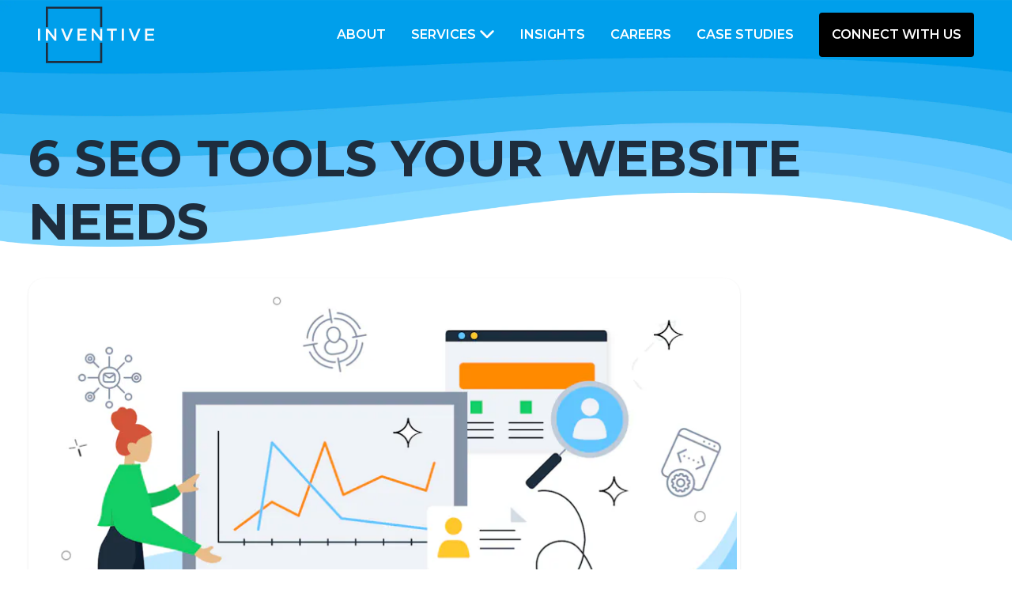

--- FILE ---
content_type: text/html; charset=UTF-8
request_url: https://inventive.io/insights/6-seo-tools-for-website
body_size: 13206
content:
<!DOCTYPE html><html><head><meta charSet="utf-8"/><title>6 SEO Tools Your Website Needs | Inventive Blog</title><meta name="viewport" content="width=device-width, initial-scale=1"/><link rel="manifest" href="/manifest.json"/><meta name="theme-color" content="#009eeb"/><link rel="icon" href="/favicon.ico"/><meta name="description" content="To drive more organic traffic to your website you need the right SEO tools to diagnose issues and track improvements. Discover our top six tools here! "/><meta property="og:title" content="6 SEO Tools Your Website Needs | Inventive Blog"/><meta property="og:description" content="To drive more organic traffic to your website you need the right SEO tools to diagnose issues and track improvements. Discover our top six tools here! "/><meta property="og:type" content="website"/><meta property="twitter:card" content="summary"/><meta property="twitter:creator" content=""/><meta property="twitter:title" content="6 SEO Tools Your Website Needs | Inventive Blog"/><meta property="twitter:description" content="To drive more organic traffic to your website you need the right SEO tools to diagnose issues and track improvements. Discover our top six tools here! "/><meta property="twitter:image"/><meta property="og:image"/><meta property="og:url" content=""/><meta property="author" content="Inventive"/><meta property="google-site-verification" content="7JKu33wNkDvcIG8cjUKc8FCUoINUfuZqONZK0glvT7g"/><link rel="canonical" href="https://inventive.io/insights/6-seo-tools-for-website"/><link rel="preload" as="image" href="https://images.prismic.io/inventive-slicemachine/8adb862d-f821-4a0e-adf0-930d94b2cf08_Blog_6-SEO-Tools-Your-Website-Needs_Main.png?auto=format%2Ccompress&amp;height=500&amp;width=900"/><meta name="next-head-count" content="21"/><link rel="preload" href="/_next/static/media/4bcb60b63075eb7f.p.woff2" as="font" type="font/woff2" crossorigin="anonymous"/><link rel="preload" href="/_next/static/media/4f05ba3a6752a328.p.woff2" as="font" type="font/woff2" crossorigin="anonymous"/><link rel="preload" href="/_next/static/css/3f6f5978d10eb42c.css" as="style"/><link rel="stylesheet" href="/_next/static/css/3f6f5978d10eb42c.css" data-n-g=""/><noscript data-n-css=""></noscript><script defer="" nomodule="" src="/_next/static/chunks/polyfills-c67a75d1b6f99dc8.js"></script><script defer="" src="/_next/static/chunks/2327.0b0c145cb71133df.js"></script><script src="/_next/static/chunks/webpack-96d2f1ecff996aae.js" defer=""></script><script src="/_next/static/chunks/framework-ce84985cd166733a.js" defer=""></script><script src="/_next/static/chunks/main-7dc4d00e9662a793.js" defer=""></script><script src="/_next/static/chunks/pages/_app-ca2f8b98ff5a2ca1.js" defer=""></script><script src="/_next/static/chunks/c16184b3-397ed32e87a04c75.js" defer=""></script><script src="/_next/static/chunks/2cca2479-dcc1b2ae0239815f.js" defer=""></script><script src="/_next/static/chunks/5375-06e3f7aad6a067f9.js" defer=""></script><script src="/_next/static/chunks/1920-f48f6c77803efdd3.js" defer=""></script><script src="/_next/static/chunks/9614-47f062e1d36893a3.js" defer=""></script><script src="/_next/static/chunks/6820-5af0d6557880dd73.js" defer=""></script><script src="/_next/static/chunks/7803-1127cd983c6a45f2.js" defer=""></script><script src="/_next/static/chunks/9943-f0bab5022d8ad1aa.js" defer=""></script><script src="/_next/static/chunks/1368-1d4ac4c60b224688.js" defer=""></script><script src="/_next/static/chunks/pages/insights/%5B%5B...slug%5D%5D-4986e251397cf8d2.js" defer=""></script><script src="/_next/static/8lousGYi0NcvR5gCKTUd4/_buildManifest.js" defer=""></script><script src="/_next/static/8lousGYi0NcvR5gCKTUd4/_ssgManifest.js" defer=""></script></head><body><div id="__next"><main class="__className_149839"><div class="body-wrapper bg-white"><nav class="absolute top-0 left-0 right-0 z-[9999] transition-opacity duration-300 opacity-100" data-headlessui-state=""><div class="px-2 sm:px-6 xl:px-12"><div class="relative flex h-16 justify-between"><a href="/"><img alt="" src="https://inventive-slicemachine.cdn.prismic.io/inventive-slicemachine/Zmdcmpm069VX1nOQ_inventive-logo-white-text-black-box.svg?auto=compress%2Cformat&amp;height=72" width="146.9387755102041" height="72" decoding="async" data-nimg="1" class="logo mt-2" loading="lazy" style="color:transparent"/></a><div class="absolute inset-y-0 top-5 right-5 flex items-center lg:hidden"><button class="rounded-md p-1 text-white border" id="headlessui-disclosure-button-:R29km:" type="button" aria-expanded="false" data-headlessui-state=""><span class="sr-only">Open main menu</span><svg xmlns="http://www.w3.org/2000/svg" fill="none" viewBox="0 0 24 24" stroke-width="1.5" stroke="currentColor" aria-hidden="true" data-slot="icon" class="block h-12 w-12"><path stroke-linecap="round" stroke-linejoin="round" d="M3.75 6.75h16.5M3.75 12h16.5m-16.5 5.25h16.5"></path></svg></button></div><div class="hidden lg:flex lg:space-x-8"><a class="text-md text-white font-semibold uppercase hover:underline  mt-8 " href="/about-us">About</a><div class="nav-dropdown relative mt-4 pt-4 "><div class="uppercase text-md font-semibold text-nowrap flex text-white hover:underline cursor-pointer"><span class="">Services</span> <svg aria-hidden="true" focusable="false" data-prefix="fas" data-icon="chevron-down" class="svg-inline--fa fa-chevron-down inline h-5 w-5 ml-1" role="img" xmlns="http://www.w3.org/2000/svg" viewBox="0 0 512 512"><path fill="currentColor" d="M233.4 406.6c12.5 12.5 32.8 12.5 45.3 0l192-192c12.5-12.5 12.5-32.8 0-45.3s-32.8-12.5-45.3 0L256 338.7 86.6 169.4c-12.5-12.5-32.8-12.5-45.3 0s-12.5 32.8 0 45.3l192 192z"></path></svg></div></div><a class="text-md text-white font-semibold uppercase hover:underline  mt-8 " href="/insights">Insights</a><a class="text-md text-white font-semibold uppercase hover:underline  mt-8 " href="/careers">Careers</a><a class="text-md text-white font-semibold uppercase hover:underline  mt-8 " href="/case-studies">Case Studies</a><a class="text-md text-white font-semibold uppercase hover:underline bg-black rounded h-14 px-4 mt-4 pt-4 " href="/contact-us">Connect With Us</a></div></div></div></nav><div class="rf-main "><div><div class="single-post"><div class="post-container"><div class="post-header"><div class="container post-header-container flex flex-wrap items-start"><div class="post-header-content flex flex-col items-start w-full"><h1>6 SEO Tools Your Website Needs</h1></div><div class="flex flex-wrap w-full"><div class="w-full"><img alt="" src="https://images.prismic.io/inventive-slicemachine/8adb862d-f821-4a0e-adf0-930d94b2cf08_Blog_6-SEO-Tools-Your-Website-Needs_Main.png?auto=format%2Ccompress&amp;height=500&amp;width=900" width="900" height="500" decoding="async" data-nimg="1" class="post-featured-image relative shadow webfeedsFeaturedVisual mt-3" style="color:transparent;background:white"/><svg xmlns="http://www.w3.org/2000/svg" width="615.9" height="142.183" viewBox="0 0 615.9 142.183" class="line-waves-post line-drawing-animation"><path d="M745.137 5979.35s57.461-41.671 90.838 0 87.866 0 87.866 0M897.776 5966.757s148.627-69.494 234.959 0 227.272 0 227.272 0" style="fill:none;stroke:#00151A;stroke-width:2px" transform="translate(-744.55 -5894.554)"></path><path d="M899.898 5924.633s134.818-53.507 211.63 3.598 204.706 3.48 204.706 3.48M897.61 6004.715s148.627-69.494 234.959 0 227.272 0 227.272 0M853.028 5939.35s21.483-21.421 33.962 0 32.852 0 32.852 0" style="fill:none;stroke:#00151A;stroke-width:2px" transform="translate(-744.55 -5894.554)"></path></svg></div><div class="flex flex-wrap mt-3 w-full justify-between"><div class="post-author-container flex items-center mt-3"><div class="author-image-wrapper"><img alt="Alexis Wayne" src="https://images.prismic.io/inventive-slicemachine/8f844612-95d2-4553-82a7-7f20eeee28b7_alexis-krasinksi-300x300.jpeg?auto=compress%2Cformat&amp;height=70&amp;width=70" width="70" height="70" decoding="async" data-nimg="1" class="author-image shadow" loading="lazy" style="color:transparent"/></div><div class="post-author flex flex-wrap align-content-center"><div class="author-name-wrapper flex items-start w-full"><span class="author-by flex"><a title="Alexis Wayne" href="/authors/alexis-wayne">Alexis Wayne</a></span></div><div class="post-author-date w-full">September 15, 2022</div></div></div><div class="post-social-share"><div class="social-icons pt-4 flex flex-wrap justify-end"><div class="social-icon twitter"><button aria-label="twitter" class="react-share__ShareButton" style="background-color:transparent;border:none;padding:0;font:inherit;color:inherit;cursor:pointer"><svg viewBox="0 0 64 64" width="52" height="52"><circle cx="32" cy="32" r="31" fill="#00aced"></circle><path d="M48,22.1c-1.2,0.5-2.4,0.9-3.8,1c1.4-0.8,2.4-2.1,2.9-3.6c-1.3,0.8-2.7,1.3-4.2,1.6 C41.7,19.8,40,19,38.2,19c-3.6,0-6.6,2.9-6.6,6.6c0,0.5,0.1,1,0.2,1.5c-5.5-0.3-10.3-2.9-13.5-6.9c-0.6,1-0.9,2.1-0.9,3.3 c0,2.3,1.2,4.3,2.9,5.5c-1.1,0-2.1-0.3-3-0.8c0,0,0,0.1,0,0.1c0,3.2,2.3,5.8,5.3,6.4c-0.6,0.1-1.1,0.2-1.7,0.2c-0.4,0-0.8,0-1.2-0.1 c0.8,2.6,3.3,4.5,6.1,4.6c-2.2,1.8-5.1,2.8-8.2,2.8c-0.5,0-1.1,0-1.6-0.1c2.9,1.9,6.4,2.9,10.1,2.9c12.1,0,18.7-10,18.7-18.7 c0-0.3,0-0.6,0-0.8C46,24.5,47.1,23.4,48,22.1z" fill="white"></path></svg></button></div><div class="social-icon facebook"><button aria-label="facebook" class="react-share__ShareButton" style="background-color:transparent;border:none;padding:0;font:inherit;color:inherit;cursor:pointer"><svg viewBox="0 0 64 64" width="52" height="52"><circle cx="32" cy="32" r="31" fill="#3b5998"></circle><path d="M34.1,47V33.3h4.6l0.7-5.3h-5.3v-3.4c0-1.5,0.4-2.6,2.6-2.6l2.8,0v-4.8c-0.5-0.1-2.2-0.2-4.1-0.2 c-4.1,0-6.9,2.5-6.9,7V28H24v5.3h4.6V47H34.1z" fill="white"></path></svg></button></div><div class="social-icon linkedin"><button size="52" aria-label="linkedin" class="react-share__ShareButton" style="background-color:transparent;border:none;padding:0;font:inherit;color:inherit;cursor:pointer"><svg viewBox="0 0 64 64" width="52" height="52"><circle cx="32" cy="32" r="31" fill="#007fb1"></circle><path d="M20.4,44h5.4V26.6h-5.4V44z M23.1,18c-1.7,0-3.1,1.4-3.1,3.1c0,1.7,1.4,3.1,3.1,3.1 c1.7,0,3.1-1.4,3.1-3.1C26.2,19.4,24.8,18,23.1,18z M39.5,26.2c-2.6,0-4.4,1.4-5.1,2.8h-0.1v-2.4h-5.2V44h5.4v-8.6 c0-2.3,0.4-4.5,3.2-4.5c2.8,0,2.8,2.6,2.8,4.6V44H46v-9.5C46,29.8,45,26.2,39.5,26.2z" fill="white"></path></svg></button></div></div></div></div></div></div></div><!--$--><section class="post-text-slice mt-0 slice-wrapper"><div class="post-text"><div class="container"><p>With organic traffic on average now driving over half of a site’s total website traffic, paying attention to SEO is more important than ever. The first step in improving your site’s organic presence is understanding your site’s current traffic, any outstanding technical issues, and your existing and target keyword rankings. While there isn’t a magical tool that covers all SEO bases, there are certainly fan favorites that are both affordable (or free) and effective when used jointly; we’ll cover our most-used tools below!</p><h2>Analytics Tools</h2><p>Not only are both of these tools industry-standard analytics and site performance tools, but they’re also offered for free directly by Google. </p><h3>Google Analytics</h3><p>If you’ve been in marketing or have had a website for any amount of time, you’ve likely heard of <a href="https://analytics.google.com/" target="_blank" rel="noopener noreferrer">Google Analytics</a>. Google Analytics, or GA, is almost universally used to understand how visitors are coming to your site, what they’re doing once they get to your site, and how they are converting. Google Analytics contains a wealth of knowledge that can be daunting to novices and pros alike. To start, just get a sense of how much of your traffic and how many site conversions (when applicable) are driven by your SEO efforts. </p><h3>Google Search Console</h3><p><a href="https://search.google.com/search-console/" target="_blank" rel="noopener noreferrer">Google Search Console</a>, frequently abbreviated as GSC, is the organic-focused tool powered by Google that gives site owners insights into their <a href="https://inventive.io/insights/8-ways-to-improve-your-websites-performance/" target="_blank" rel="noopener noreferrer">site’s performance</a> as well as a line of communication with Google. Unlike GA, GSC only contains organic performance metrics and it also uniquely provides the keywords (or queries) that are actually driving traffic to your site. </p><p>On top of performance metrics, GSC has mobile usability, Core Web Vitals, and rich results reports. With access to your GSC account, you can also keep an eye on your site’s index coverage and any manual actions you might have to resolve. Finally, you can use GSC to submit sitemaps or individual URLs for priority indexation - you won’t get this direct connection to Google anywhere else!</p><h2>Technical Tools</h2><p>Now that you have a better understanding of your site’s performance, you’ll need to uncover any outstanding technical issues that are interfering with Google’s ability to crawl and rank your site. </p><h3>Screaming Frog</h3><p><a href="https://www.screamingfrog.co.uk/" target="_blank" rel="noopener noreferrer">Screaming Frog</a> is a desktop-based application that replicates how Googlebot and other search engine user agents crawl your site. There is a free version that allows you to crawl up to 500 URLs with limited functionality, while the paid version gives you the entire tool for a year. While the output can certainly look technical, once you dive into the individual metrics, you’ll be able to tackle the issues one by one. Screaming Frog will pull all your site’s URLs (well, usually, but that’s a different article) and provide everything from the presence of noindex tags, to canonicals, metadata, redirects, and more. </p><p>Unfortunately, Screaming Frog does not provide the resolution for each of its findings; instead, you have to use your SEO know-how (or hire someone with it) to take those results and create an action plan around them. Keep in mind that because Screaming Frog is a desktop-based application its ability to crawl your site is limited to the amount of storage your machine has. </p><h3>PageSpeed Insights</h3><p>Google has announced an upcoming performance-focused algorithm update called Core Web Vitals that will be largely focused on <a href="https://inventive.io/insights/how-to-make-your-website-faster-2021-guide/" target="_blank" rel="noopener noreferrer">page speed</a>. Google wants to prioritize pages and websites that provide a wonderful user experience (UX) and as more people are browsing on the go and from their mobile devices, page speed has become a large component of a positive UX.</p><p><a href="https://developers.google.com/speed/pagespeed/insights/" target="_blank" rel="noopener noreferrer">PageSpeed Insights</a> is another free tool powered jointly by Google and Lighthouse that allows you to look at your page’s performance at an individual level. Simply input the URL in question and PageSpeed Insights will return an overall performance score and when available, the Core Web Vitals for each page. PageSpeed Insights is limited as you cannot look at multiple pages at once, but to supplement that miss, take a look at the Core Web Vitals report in GSC. </p><h2>On-Page Tools</h2><p>This set of tools is largely used to perform keyword research and to monitor a site’s current rankings. However, many keyword research tools have broadened the scope of their original offerings and include backlink reports, content gap analyses, and competitor analysis features. </p><h3>SEMrush &amp; Ahrefs</h3><p>While these are two separate tools and do provide some nuanced differences, they’re combined for the purposes of this article. Both <a href="https://www.semrush.com/" target="_blank" rel="noopener noreferrer">SEMrush</a> and <a href="https://ahrefs.com/" target="_blank" rel="noopener noreferrer">Ahrefs</a> have the necessary functionality for any website owner to understand what keywords they should be targeting with their content, how their site is currently performing in search engine result pages, and their backlink profile composition. </p><p>The largest differences between SEMrush and Ahrefs are in the secondary functions of the tools. For example, Ahrefs offers the ability to do YouTube keyword research and has a more robust content gap analysis tool. However, for the most part, there is no need to purchase subscriptions to both tools.</p><p>Improving your site’s SEO is not only good for your wallet, but it’s also imperative for user experience. Don’t fall behind your competitors and <a href="https://inventive.io/contact-us/" target="_blank" rel="noopener noreferrer">contact Inventive</a> for your SEO needs!</p></div></div></section><!--/$--></div></div><div class="container"><div class="container"><div class="grid grid-cols-12 about-author gap-x-5"><div class="col-span-12 sm:col-span-12 md:col-span-3 lg:col-span-2 flex justify-start"><div class="author-image-wrapper"><img alt="Alexis Wayne" src="https://images.prismic.io/inventive-slicemachine/8f844612-95d2-4553-82a7-7f20eeee28b7_alexis-krasinksi-300x300.jpeg?auto=compress%2Cformat&amp;height=300&amp;width=300" width="300" height="300" decoding="async" data-nimg="1" class="author-image" loading="lazy" style="color:transparent"/></div></div><div class="col-span-12 sm:col-span-12 md:col-span-9 lg:col-span-10"><h2>About <!-- -->Alexis Wayne</h2><a class="secondary-cta shadow" href="/authors/alexis-wayne">View author</a></div></div></div><div class="py-5"><div class="related-posts"><h2 class="w-full pb-3">More Stories</h2><div class="blog-posts-grid relative"><div class="short-post-wrapper post-0"><div class="short-post"><a class="short-post-image" href="/insights/beer-and-coding-in-portland"><img alt="" src="https://images.prismic.io/inventive-slicemachine/aP7wNLpReVYa3rwc_blog_beer-coding-portland_social-main.png?auto=format%2Ccompress&amp;width=350" width="1800" height="1000" decoding="async" data-nimg="1" class="object-cover" loading="lazy" style="color:transparent"/></a><div class="short-post-content text-start w-full"><a class="w-full" href="/insights/beer-and-coding-in-portland"><h5>Beer and Coding in Portland</h5></a><div class="w-full"><div class="post-author-container flex items-center mt-3"><div class="author-image-wrapper"><img alt="" src="https://images.prismic.io/inventive-slicemachine/efb995fb-8174-4856-9494-43a5380163c7_ryan-chadek-300x300.jpeg?auto=format%2Ccompress&amp;rect=0%2C0%2C300%2C300&amp;w=300&amp;h=300&amp;height=70&amp;width=70" width="70" height="70" decoding="async" data-nimg="1" class="author-image shadow" loading="lazy" style="color:transparent"/></div><div class="post-author flex flex-wrap align-content-center"><div class="author-name-wrapper flex items-start w-full"><span class="author-by flex"><a title="Ryan Chadek" href="/authors/ryan-chadek">Ryan Chadek</a></span></div><div class="post-author-date w-full">October 27, 2025</div></div></div></div></div></div></div><div class="short-post-wrapper post-1"><div class="short-post"><a class="short-post-image" href="/insights/npm-package-troubleshooting-checklist"><img alt="" src="https://images.prismic.io/inventive-slicemachine/aPeVr7pReVYa3hQx_blog_your-npm-package-troubleshooting-checklist-social-main.png?auto=format%2Ccompress&amp;width=350" width="1800" height="1000" decoding="async" data-nimg="1" class="object-cover" loading="lazy" style="color:transparent"/></a><div class="short-post-content text-start w-full"><a class="w-full" href="/insights/npm-package-troubleshooting-checklist"><h5>Debug Like a Pro: Your NPM Package Troubleshooting Checklist</h5></a><div class="w-full"><div class="post-author-container flex items-center mt-3"><div class="author-image-wrapper"><img alt="Drake Siemer" src="https://images.prismic.io/inventive-slicemachine/493f09e4-af4d-4b14-a30c-9bf04d1a8a4e_drake-headshot.jpg?auto=format%2Ccompress&amp;rect=0%2C504%2C3024%2C3024&amp;w=300&amp;h=300&amp;height=70&amp;width=70" width="70" height="70" decoding="async" data-nimg="1" class="author-image shadow" loading="lazy" style="color:transparent"/></div><div class="post-author flex flex-wrap align-content-center"><div class="author-name-wrapper flex items-start w-full"><span class="author-by flex"><a title="Drake Siemer" href="/authors/drake-siemer">Drake Siemer</a></span></div><div class="post-author-date w-full">September 5, 2025</div></div></div></div></div></div></div><div class="short-post-wrapper post-2"><div class="short-post"><a class="short-post-image" href="/insights/blazor-vs.-react-a-beginners-guide"><img alt="" src="https://images.prismic.io/inventive-slicemachine/Z4boZZbqstJ99dzM_blazor-vs-react-beginners-guide-main.png?auto=format%2Ccompress&amp;width=350" width="1800" height="1000" decoding="async" data-nimg="1" class="object-cover" loading="lazy" style="color:transparent"/></a><div class="short-post-content text-start w-full"><a class="w-full" href="/insights/blazor-vs.-react-a-beginners-guide"><h5>Blazor vs. React: A Beginner&#x27;s Guide</h5></a><div class="w-full"><div class="post-author-container flex items-center mt-3"><div class="author-image-wrapper"><img alt="Brad Pollack" src="https://images.prismic.io/inventive-slicemachine/183b7511-d4cd-4093-b685-ca1a9cc32671_brad-pollack-300x300.jpeg?auto=compress%2Cformat&amp;rect=0%2C0%2C300%2C300&amp;w=300&amp;h=300&amp;height=70&amp;width=70" width="70" height="70" decoding="async" data-nimg="1" class="author-image shadow" loading="lazy" style="color:transparent"/></div><div class="post-author flex flex-wrap align-content-center"><div class="author-name-wrapper flex items-start w-full"><span class="author-by flex"><a title="Brad Pollack" href="/authors/brad-pollack">Brad Pollack</a></span></div><div class="post-author-date w-full">November 22, 2024</div></div></div></div></div></div></div></div></div></div></div>  </div><div><img alt="" src="https://inventive-slicemachine.cdn.prismic.io/inventive-slicemachine/525162d3-e3cc-46cc-90df-16501d3e3b11_footer-2.svg" width="1920" height="343" decoding="async" data-nimg="1" class="rf-image" loading="lazy" style="color:transparent"/><div id="reveal-footer-form"></div></div></div><div id="reveal-footer-form" class="reveal-footer-container " style="overflow:hidden;display:block"><div style="margin-top:200px" class="rf-form-container container"><h2 class="rf-title text-center">Work with us!</h2><h3 class="rf-subtitle text-center">Tell us a little bit more about your project or idea!</h3><section class="slice-wrapper" style="margin-bottom:0px"></section></div><footer class="dark-footer" style="background-color:#1e2d3d"><div class="footer-top footer-top-main"><div class="footer-column"><div class="footer-block-logo"><img alt="Inventive Logo" src="https://images.prismic.io/inventive-slicemachine/381046a3-0ecc-4806-9820-edf09522c124_Grupo+1.png?auto=compress,format" width="183" height="89" decoding="async" data-nimg="1" loading="lazy" style="color:transparent"/><div><div class="tagline mb-2 mt-2"><p>Improving lives<br/>with badass technology</p></div><div class="slogan">We&#x27;re a software product team that gets shit done, brilliantly!</div></div></div><div class="social-media-block"><a aria-label="Inventive on Facebook" class="footer-icon" target="_blank" rel="noopener noreferrer" href="https://www.facebook.com/InventiveGroup"><svg aria-hidden="true" focusable="false" data-prefix="fab" data-icon="facebook-f" class="svg-inline--fa fa-facebook-f " role="img" xmlns="http://www.w3.org/2000/svg" viewBox="0 0 320 512" style="height:20px;width:20px"><path fill="currentColor" d="M279.14 288l14.22-92.66h-88.91v-60.13c0-25.35 12.42-50.06 52.24-50.06h40.42V6.26S260.43 0 225.36 0c-73.22 0-121.08 44.38-121.08 124.72v70.62H22.89V288h81.39v224h100.17V288z"></path></svg></a><a aria-label="Inventive on Twitter" class="footer-icon" target="_blank" rel="noopener noreferrer" href="https://twitter.com/inventivegroup"><svg aria-hidden="true" focusable="false" data-prefix="fab" data-icon="twitter" class="svg-inline--fa fa-twitter " role="img" xmlns="http://www.w3.org/2000/svg" viewBox="0 0 512 512" style="height:20px;width:20px"><path fill="currentColor" d="M459.37 151.716c.325 4.548.325 9.097.325 13.645 0 138.72-105.583 298.558-298.558 298.558-59.452 0-114.68-17.219-161.137-47.106 8.447.974 16.568 1.299 25.34 1.299 49.055 0 94.213-16.568 130.274-44.832-46.132-.975-84.792-31.188-98.112-72.772 6.498.974 12.995 1.624 19.818 1.624 9.421 0 18.843-1.3 27.614-3.573-48.081-9.747-84.143-51.98-84.143-102.985v-1.299c13.969 7.797 30.214 12.67 47.431 13.319-28.264-18.843-46.781-51.005-46.781-87.391 0-19.492 5.197-37.36 14.294-52.954 51.655 63.675 129.3 105.258 216.365 109.807-1.624-7.797-2.599-15.918-2.599-24.04 0-57.828 46.782-104.934 104.934-104.934 30.213 0 57.502 12.67 76.67 33.137 23.715-4.548 46.456-13.32 66.599-25.34-7.798 24.366-24.366 44.833-46.132 57.827 21.117-2.273 41.584-8.122 60.426-16.243-14.292 20.791-32.161 39.308-52.628 54.253z"></path></svg></a><a aria-label="Inventive on LinkedIn" class="footer-icon" target="_blank" rel="noopener noreferrer" href="https://www.linkedin.com/company/inventive-group/"><svg aria-hidden="true" focusable="false" data-prefix="fab" data-icon="linkedin-in" class="svg-inline--fa fa-linkedin-in " role="img" xmlns="http://www.w3.org/2000/svg" viewBox="0 0 448 512" style="height:20px;width:20px"><path fill="currentColor" d="M100.28 448H7.4V148.9h92.88zM53.79 108.1C24.09 108.1 0 83.5 0 53.8a53.79 53.79 0 0 1 107.58 0c0 29.7-24.1 54.3-53.79 54.3zM447.9 448h-92.68V302.4c0-34.7-.7-79.2-48.29-79.2-48.29 0-55.69 37.7-55.69 76.7V448h-92.78V148.9h89.08v40.8h1.3c12.4-23.5 42.69-48.3 87.88-48.3 94 0 111.28 61.9 111.28 142.3V448z"></path></svg></a><a aria-label="Inventive on Instagram" class="footer-icon" target="_blank" rel="noopener noreferrer" href="https://www.instagram.com/inventivegroupinc/"><svg aria-hidden="true" focusable="false" data-prefix="fab" data-icon="instagram" class="svg-inline--fa fa-instagram " role="img" xmlns="http://www.w3.org/2000/svg" viewBox="0 0 448 512" style="height:24px;width:24px"><path fill="currentColor" d="M224.1 141c-63.6 0-114.9 51.3-114.9 114.9s51.3 114.9 114.9 114.9S339 319.5 339 255.9 287.7 141 224.1 141zm0 189.6c-41.1 0-74.7-33.5-74.7-74.7s33.5-74.7 74.7-74.7 74.7 33.5 74.7 74.7-33.6 74.7-74.7 74.7zm146.4-194.3c0 14.9-12 26.8-26.8 26.8-14.9 0-26.8-12-26.8-26.8s12-26.8 26.8-26.8 26.8 12 26.8 26.8zm76.1 27.2c-1.7-35.9-9.9-67.7-36.2-93.9-26.2-26.2-58-34.4-93.9-36.2-37-2.1-147.9-2.1-184.9 0-35.8 1.7-67.6 9.9-93.9 36.1s-34.4 58-36.2 93.9c-2.1 37-2.1 147.9 0 184.9 1.7 35.9 9.9 67.7 36.2 93.9s58 34.4 93.9 36.2c37 2.1 147.9 2.1 184.9 0 35.9-1.7 67.7-9.9 93.9-36.2 26.2-26.2 34.4-58 36.2-93.9 2.1-37 2.1-147.8 0-184.8zM398.8 388c-7.8 19.6-22.9 34.7-42.6 42.6-29.5 11.7-99.5 9-132.1 9s-102.7 2.6-132.1-9c-19.6-7.8-34.7-22.9-42.6-42.6-11.7-29.5-9-99.5-9-132.1s-2.6-102.7 9-132.1c7.8-19.6 22.9-34.7 42.6-42.6 29.5-11.7 99.5-9 132.1-9s102.7-2.6 132.1 9c19.6 7.8 34.7 22.9 42.6 42.6 11.7 29.5 9 99.5 9 132.1s2.7 102.7-9 132.1z"></path></svg></a><a aria-label="Inventive on YouTube" class="footer-icon" target="_blank" rel="noopener noreferrer" href="https://www.youtube.com/c/InventiveGroup"><svg aria-hidden="true" focusable="false" data-prefix="fab" data-icon="youtube" class="svg-inline--fa fa-youtube " role="img" xmlns="http://www.w3.org/2000/svg" viewBox="0 0 576 512" style="height:20px;width:20px"><path fill="currentColor" d="M549.655 124.083c-6.281-23.65-24.787-42.276-48.284-48.597C458.781 64 288 64 288 64S117.22 64 74.629 75.486c-23.497 6.322-42.003 24.947-48.284 48.597-11.412 42.867-11.412 132.305-11.412 132.305s0 89.438 11.412 132.305c6.281 23.65 24.787 41.5 48.284 47.821C117.22 448 288 448 288 448s170.78 0 213.371-11.486c23.497-6.321 42.003-24.171 48.284-47.821 11.412-42.867 11.412-132.305 11.412-132.305s0-89.438-11.412-132.305zm-317.51 213.508V175.185l142.739 81.205-142.739 81.201z"></path></svg></a></div></div><div class="footer-column"><div class="footer-block-one "><h6>Quick Links</h6><ul class="px-0 mx-0 list-none"><a href="/"><li>Home</li></a><a href="/about-us"><li>About</li></a><a href="/services"><li>Services</li></a><a href="/insights"><li>Insights</li></a><a href="/careers"><li>Careers</li></a><a href="/patriots"><li>Patriots</li></a><a href="/terms-and-conditions"><li>Terms and Conditions</li></a><a href="/privacy-policy"><li>Privacy Policy</li></a></ul></div></div><div class="footer-column"><div class="footer-block-two"><h6>Services</h6><ul class="px-0 mx-0 list-none"><a href="/services/design"><li>Design</li></a><a href="/services/product-development"><li>Product Development</li></a><a href="/recruit-better"><li>Recruit Better</li></a></ul></div></div><div class="footer-column"><div class="footer-block-three"><h6>Contact Info</h6><div class="address-block"><svg aria-hidden="true" focusable="false" data-prefix="fas" data-icon="location-dot" class="svg-inline--fa fa-location-dot footer-three-icon" role="img" xmlns="http://www.w3.org/2000/svg" viewBox="0 0 384 512" style="max-height:40px;max-width:24px"><path fill="currentColor" d="M215.7 499.2C267 435 384 279.4 384 192C384 86 298 0 192 0S0 86 0 192c0 87.4 117 243 168.3 307.2c12.3 15.3 35.1 15.3 47.4 0zM192 128a64 64 0 1 1 0 128 64 64 0 1 1 0-128z"></path></svg>
Austin, TX </div><div class="email-block"><svg aria-hidden="true" focusable="false" data-prefix="fas" data-icon="envelope" class="svg-inline--fa fa-envelope footer-three-icon" role="img" xmlns="http://www.w3.org/2000/svg" viewBox="0 0 512 512" style="max-height:40px;max-width:24px"><path fill="currentColor" d="M48 64C21.5 64 0 85.5 0 112c0 15.1 7.1 29.3 19.2 38.4L236.8 313.6c11.4 8.5 27 8.5 38.4 0L492.8 150.4c12.1-9.1 19.2-23.3 19.2-38.4c0-26.5-21.5-48-48-48H48zM0 176V384c0 35.3 28.7 64 64 64H448c35.3 0 64-28.7 64-64V176L294.4 339.2c-22.8 17.1-54 17.1-76.8 0L0 176z"></path></svg><div><a alt="Email Inventive" href="mailto:hello@inventive.io">hello@inventive.io</a></div></div></div></div><div class="footer-column"><div class="footer-block-reviews"><div style="margin-right:32px"> <img alt="Forbes Badge" src="https://images.prismic.io/inventive-slicemachine/8c4f5428-a6fb-4fac-a4fc-7cbde2bbd4ac_FTC-Badge-Circle-white%402x.png?auto=compress%2Cformat&amp;height=100&amp;width=100" width="100" height="100" decoding="async" data-nimg="1" loading="lazy" style="color:transparent"/> </div><div><img alt="Award Badge" src="https://images.prismic.io/inventive-slicemachine/3420e0a3-9a40-451e-8484-8d433ef22c0b_Grupo+39%403x.png?auto=compress%2Cformat&amp;height=100&amp;width=100" width="100" height="100" decoding="async" data-nimg="1" loading="lazy" style="color:transparent"/></div><a class="clutch-reviews-wrapper" target="_blank" alt="Clutch Reviews for Inventive Works" rel="noreferrer" href="https://clutch.co/profile/inventive-works#summary"><div class="clutch-reviews-container"><img alt="" src="https://images.prismic.io/inventive-slicemachine/65dfbec39c42d04f7d9699cb_clutch-logo-custom.png?auto=format,compress" width="96" height="26" decoding="async" data-nimg="1" loading="lazy" style="color:transparent"/><span class="clutch-text">25<!-- --> reviews</span></div></a></div></div></div><div class="footer-top footer-top-tablet"><div class="footer-column"><div class="footer-block-logo"><img alt="Inventive Logo" src="https://images.prismic.io/inventive-slicemachine/381046a3-0ecc-4806-9820-edf09522c124_Grupo+1.png?auto=compress,format" width="183" height="89" decoding="async" data-nimg="1" loading="lazy" style="color:transparent"/><div><div class="tagline mb-2 mt-2"><p>Improving lives<br/>with badass technology</p></div><div class="slogan">We&#x27;re a software product team that gets shit done, brilliantly!</div></div></div><div class="social-media-block"><a aria-label="Inventive on Facebook" class="footer-icon" target="_blank" rel="noopener noreferrer" href="https://www.facebook.com/InventiveGroup"><svg aria-hidden="true" focusable="false" data-prefix="fab" data-icon="facebook-f" class="svg-inline--fa fa-facebook-f " role="img" xmlns="http://www.w3.org/2000/svg" viewBox="0 0 320 512" style="height:20px;width:20px"><path fill="currentColor" d="M279.14 288l14.22-92.66h-88.91v-60.13c0-25.35 12.42-50.06 52.24-50.06h40.42V6.26S260.43 0 225.36 0c-73.22 0-121.08 44.38-121.08 124.72v70.62H22.89V288h81.39v224h100.17V288z"></path></svg></a><a aria-label="Inventive on Twitter" class="footer-icon" target="_blank" rel="noopener noreferrer" href="https://twitter.com/inventivegroup"><svg aria-hidden="true" focusable="false" data-prefix="fab" data-icon="twitter" class="svg-inline--fa fa-twitter " role="img" xmlns="http://www.w3.org/2000/svg" viewBox="0 0 512 512" style="height:20px;width:20px"><path fill="currentColor" d="M459.37 151.716c.325 4.548.325 9.097.325 13.645 0 138.72-105.583 298.558-298.558 298.558-59.452 0-114.68-17.219-161.137-47.106 8.447.974 16.568 1.299 25.34 1.299 49.055 0 94.213-16.568 130.274-44.832-46.132-.975-84.792-31.188-98.112-72.772 6.498.974 12.995 1.624 19.818 1.624 9.421 0 18.843-1.3 27.614-3.573-48.081-9.747-84.143-51.98-84.143-102.985v-1.299c13.969 7.797 30.214 12.67 47.431 13.319-28.264-18.843-46.781-51.005-46.781-87.391 0-19.492 5.197-37.36 14.294-52.954 51.655 63.675 129.3 105.258 216.365 109.807-1.624-7.797-2.599-15.918-2.599-24.04 0-57.828 46.782-104.934 104.934-104.934 30.213 0 57.502 12.67 76.67 33.137 23.715-4.548 46.456-13.32 66.599-25.34-7.798 24.366-24.366 44.833-46.132 57.827 21.117-2.273 41.584-8.122 60.426-16.243-14.292 20.791-32.161 39.308-52.628 54.253z"></path></svg></a><a aria-label="Inventive on LinkedIn" class="footer-icon" target="_blank" rel="noopener noreferrer" href="https://www.linkedin.com/company/inventive-group/"><svg aria-hidden="true" focusable="false" data-prefix="fab" data-icon="linkedin-in" class="svg-inline--fa fa-linkedin-in " role="img" xmlns="http://www.w3.org/2000/svg" viewBox="0 0 448 512" style="height:20px;width:20px"><path fill="currentColor" d="M100.28 448H7.4V148.9h92.88zM53.79 108.1C24.09 108.1 0 83.5 0 53.8a53.79 53.79 0 0 1 107.58 0c0 29.7-24.1 54.3-53.79 54.3zM447.9 448h-92.68V302.4c0-34.7-.7-79.2-48.29-79.2-48.29 0-55.69 37.7-55.69 76.7V448h-92.78V148.9h89.08v40.8h1.3c12.4-23.5 42.69-48.3 87.88-48.3 94 0 111.28 61.9 111.28 142.3V448z"></path></svg></a><a aria-label="Inventive on Instagram" class="footer-icon" target="_blank" rel="noopener noreferrer" href="https://www.instagram.com/inventivegroupinc/"><svg aria-hidden="true" focusable="false" data-prefix="fab" data-icon="instagram" class="svg-inline--fa fa-instagram " role="img" xmlns="http://www.w3.org/2000/svg" viewBox="0 0 448 512" style="height:24px;width:24px"><path fill="currentColor" d="M224.1 141c-63.6 0-114.9 51.3-114.9 114.9s51.3 114.9 114.9 114.9S339 319.5 339 255.9 287.7 141 224.1 141zm0 189.6c-41.1 0-74.7-33.5-74.7-74.7s33.5-74.7 74.7-74.7 74.7 33.5 74.7 74.7-33.6 74.7-74.7 74.7zm146.4-194.3c0 14.9-12 26.8-26.8 26.8-14.9 0-26.8-12-26.8-26.8s12-26.8 26.8-26.8 26.8 12 26.8 26.8zm76.1 27.2c-1.7-35.9-9.9-67.7-36.2-93.9-26.2-26.2-58-34.4-93.9-36.2-37-2.1-147.9-2.1-184.9 0-35.8 1.7-67.6 9.9-93.9 36.1s-34.4 58-36.2 93.9c-2.1 37-2.1 147.9 0 184.9 1.7 35.9 9.9 67.7 36.2 93.9s58 34.4 93.9 36.2c37 2.1 147.9 2.1 184.9 0 35.9-1.7 67.7-9.9 93.9-36.2 26.2-26.2 34.4-58 36.2-93.9 2.1-37 2.1-147.8 0-184.8zM398.8 388c-7.8 19.6-22.9 34.7-42.6 42.6-29.5 11.7-99.5 9-132.1 9s-102.7 2.6-132.1-9c-19.6-7.8-34.7-22.9-42.6-42.6-11.7-29.5-9-99.5-9-132.1s-2.6-102.7 9-132.1c7.8-19.6 22.9-34.7 42.6-42.6 29.5-11.7 99.5-9 132.1-9s102.7-2.6 132.1 9c19.6 7.8 34.7 22.9 42.6 42.6 11.7 29.5 9 99.5 9 132.1s2.7 102.7-9 132.1z"></path></svg></a><a aria-label="Inventive on YouTube" class="footer-icon" target="_blank" rel="noopener noreferrer" href="https://www.youtube.com/c/InventiveGroup"><svg aria-hidden="true" focusable="false" data-prefix="fab" data-icon="youtube" class="svg-inline--fa fa-youtube " role="img" xmlns="http://www.w3.org/2000/svg" viewBox="0 0 576 512" style="height:20px;width:20px"><path fill="currentColor" d="M549.655 124.083c-6.281-23.65-24.787-42.276-48.284-48.597C458.781 64 288 64 288 64S117.22 64 74.629 75.486c-23.497 6.322-42.003 24.947-48.284 48.597-11.412 42.867-11.412 132.305-11.412 132.305s0 89.438 11.412 132.305c6.281 23.65 24.787 41.5 48.284 47.821C117.22 448 288 448 288 448s170.78 0 213.371-11.486c23.497-6.321 42.003-24.171 48.284-47.821 11.412-42.867 11.412-132.305 11.412-132.305s0-89.438-11.412-132.305zm-317.51 213.508V175.185l142.739 81.205-142.739 81.201z"></path></svg></a></div></div><div class="footer-column"><div class="footer-block-one "><h6>Quick Links</h6><ul class="px-0 mx-0 list-none"><a href="/"><li>Home</li></a><a href="/about-us"><li>About</li></a><a href="/services"><li>Services</li></a><a href="/insights"><li>Insights</li></a><a href="/careers"><li>Careers</li></a><a href="/patriots"><li>Patriots</li></a><a href="/terms-and-conditions"><li>Terms and Conditions</li></a><a href="/privacy-policy"><li>Privacy Policy</li></a></ul></div><div class="footer-block-two"><h6>Services</h6><ul class="px-0 mx-0 list-none"><a href="/services/design"><li>Design</li></a><a href="/services/product-development"><li>Product Development</li></a><a href="/recruit-better"><li>Recruit Better</li></a></ul></div></div><div class="footer-column"><div class="footer-block-three"><h6>Contact Info</h6><div class="address-block"><svg aria-hidden="true" focusable="false" data-prefix="fas" data-icon="location-dot" class="svg-inline--fa fa-location-dot footer-three-icon" role="img" xmlns="http://www.w3.org/2000/svg" viewBox="0 0 384 512" style="max-height:40px;max-width:24px"><path fill="currentColor" d="M215.7 499.2C267 435 384 279.4 384 192C384 86 298 0 192 0S0 86 0 192c0 87.4 117 243 168.3 307.2c12.3 15.3 35.1 15.3 47.4 0zM192 128a64 64 0 1 1 0 128 64 64 0 1 1 0-128z"></path></svg>
Austin, TX </div><div class="email-block"><svg aria-hidden="true" focusable="false" data-prefix="fas" data-icon="envelope" class="svg-inline--fa fa-envelope footer-three-icon" role="img" xmlns="http://www.w3.org/2000/svg" viewBox="0 0 512 512" style="max-height:40px;max-width:24px"><path fill="currentColor" d="M48 64C21.5 64 0 85.5 0 112c0 15.1 7.1 29.3 19.2 38.4L236.8 313.6c11.4 8.5 27 8.5 38.4 0L492.8 150.4c12.1-9.1 19.2-23.3 19.2-38.4c0-26.5-21.5-48-48-48H48zM0 176V384c0 35.3 28.7 64 64 64H448c35.3 0 64-28.7 64-64V176L294.4 339.2c-22.8 17.1-54 17.1-76.8 0L0 176z"></path></svg><div><a alt="Email Inventive" href="mailto:hello@inventive.io">hello@inventive.io</a></div></div></div><div class="footer-block-reviews"><div style="margin-right:32px"> <img alt="Forbes Badge" src="https://images.prismic.io/inventive-slicemachine/8c4f5428-a6fb-4fac-a4fc-7cbde2bbd4ac_FTC-Badge-Circle-white%402x.png?auto=compress%2Cformat&amp;height=100&amp;width=100" width="100" height="100" decoding="async" data-nimg="1" loading="lazy" style="color:transparent"/> </div><div><img alt="Award Badge" src="https://images.prismic.io/inventive-slicemachine/3420e0a3-9a40-451e-8484-8d433ef22c0b_Grupo+39%403x.png?auto=compress%2Cformat&amp;height=100&amp;width=100" width="100" height="100" decoding="async" data-nimg="1" loading="lazy" style="color:transparent"/></div><a class="clutch-reviews-wrapper" target="_blank" alt="Clutch Reviews for Inventive Works" rel="noreferrer" href="https://clutch.co/profile/inventive-works#summary"><div class="clutch-reviews-container"><img alt="" src="https://images.prismic.io/inventive-slicemachine/65dfbec39c42d04f7d9699cb_clutch-logo-custom.png?auto=format,compress" width="96" height="26" decoding="async" data-nimg="1" loading="lazy" style="color:transparent"/><span class="clutch-text">25<!-- --> reviews</span></div></a></div></div></div><div class="footer-bottom"><div class="footer-bottom-container"><div class="footer-bottom-content"><span class="copyright">© <!-- -->2025<!-- --> <a alt="Inventive home" href="/">inventive.io</a></span><span class="made-with-love-block">Made with<!-- --> <span role="img" aria-label="heart emoji"> <!-- -->❤️<!-- --> </span>by Inventive</span></div></div><div style="flex-grow:1"></div></div></footer></div><div></div></div></main></div><script id="__NEXT_DATA__" type="application/json">{"props":{"pageProps":{"featuredPost":null,"page":null,"navigation":{"id":"Y-LJBxAAACAAhDjj","uid":null,"url":null,"type":"navigation","href":"https://inventive-slicemachine.cdn.prismic.io/api/v2/documents/search?ref=aQwSQhEAACIAJcyh\u0026q=%5B%5B%3Ad+%3D+at%28document.id%2C+%22Y-LJBxAAACAAhDjj%22%29+%5D%5D","tags":[],"first_publication_date":"2023-02-07T21:56:27+0000","last_publication_date":"2025-04-09T22:20:32+0000","slugs":["navigation"],"linked_documents":[],"lang":"en-us","alternate_languages":[],"data":{"heading":[{"type":"heading1","text":"Inventive","spans":[]}],"logo_white":{"dimensions":{"width":300,"height":147},"alt":null,"copyright":null,"url":"https://inventive-slicemachine.cdn.prismic.io/inventive-slicemachine/Zmdcmpm069VX1nOQ_inventive-logo-white-text-black-box.svg?auto=compress,format","id":"Zmdcmpm069VX1nOQ","edit":{"x":0,"y":0,"zoom":1,"background":"transparent"}},"logo_black":{"dimensions":{"width":302,"height":148},"alt":null,"copyright":null,"url":"https://inventive-slicemachine.cdn.prismic.io/inventive-slicemachine/Zmdb2pm069VX1nNn_inventive-logo-dark.svg?auto=compress,format","id":"Zmdb2pm069VX1nNn","edit":{"x":0,"y":0,"zoom":1,"background":"transparent"}},"logo_white_and_blue":{"dimensions":{"width":300,"height":147},"alt":null,"copyright":null,"url":"https://inventive-slicemachine.cdn.prismic.io/inventive-slicemachine/ZnyaoZbWFbowe5zl_inventive-logo-white.svg?auto=compress,format","id":"ZnyaoZbWFbowe5zl","edit":{"x":0,"y":0,"zoom":1,"background":"transparent"}},"slices":[{"variation":"default","version":"sktwi1xtmkfgx8626","items":[],"primary":{"text":[{"type":"paragraph","text":"About","spans":[],"direction":"ltr"}],"url":{"id":"Y_EFLhAAACYALCtG","type":"page","tags":[],"lang":"en-us","slug":"about-us","first_publication_date":"2023-02-18T17:04:50+0000","last_publication_date":"2024-06-27T17:27:11+0000","uid":"about-us","url":"/about-us","link_type":"Document","key":"899664f8-2d3a-4d18-961a-de34c10ab201","isBroken":false},"link_type":"link"},"id":"nav_item$d7384436-598e-4159-9b41-0e560e28678c","slice_type":"nav_item","slice_label":null},{"variation":"default","version":"sktwi1xtmkfgx8626","items":[],"primary":{"text":[{"type":"paragraph","text":"Services","spans":[],"direction":"ltr"}],"url":{"id":"Y-PikxAAACEAiVs0","type":"page","tags":["service"],"lang":"en-us","slug":"solving-your-hardest-business-problems-with-technology","first_publication_date":"2023-02-08T17:57:48+0000","last_publication_date":"2024-07-29T19:01:33+0000","uid":"services","url":"/services","link_type":"Document","key":"b2ca689a-cfa1-46f9-9e7a-1b2e677ac480","isBroken":false},"link_type":"link"},"id":"nav_item$9c30c180-5363-40c4-8753-ad34ac0db910","slice_type":"nav_item","slice_label":null},{"variation":"default","version":"sktwi1xtmkfgx8626","items":[],"primary":{"text":[{"type":"paragraph","text":"Insights","spans":[],"direction":"ltr"}],"url":{"id":"Y-nXzhEAACAAIFYK","type":"bloghome","tags":[],"lang":"en-us","slug":"bloghome","first_publication_date":"2023-02-13T06:25:22+0000","last_publication_date":"2024-06-29T19:05:46+0000","uid":"insights","url":"/insights","link_type":"Document","key":"81ea26a4-692d-4d08-9cfe-306049ae0dff","isBroken":false},"link_type":"link"},"id":"nav_item$e8c0ce00-be0a-4c34-983e-1589dd84816f","slice_type":"nav_item","slice_label":null},{"variation":"default","version":"sktwi1xtmkfgx8626","items":[],"primary":{"text":[{"type":"paragraph","text":"Careers","spans":[],"direction":"ltr"}],"url":{"id":"Y_Bz1hAAACUAKZ7P","type":"page","tags":["service","author","product-development","landing-page"],"lang":"en-us","slug":"careers","first_publication_date":"2023-02-18T06:44:43+0000","last_publication_date":"2025-01-10T22:59:55+0000","uid":"careers","url":"/careers","link_type":"Document","key":"eda58b69-3882-4f7f-a5b0-2cdda56719e8","isBroken":false},"link_type":"link"},"id":"nav_item$bfa30a17-7dba-4944-a5d6-6ed097d88f6e","slice_type":"nav_item","slice_label":null},{"variation":"default","version":"sktwi1xtmkfgx8626","items":[],"primary":{"text":[{"type":"paragraph","text":"Case Studies","spans":[],"direction":"ltr"}],"url":{"id":"ZEqI5BAAACgAyaUH","type":"case_studies_home","tags":[],"lang":"en-us","slug":"case-studies-home","first_publication_date":"2023-04-27T14:38:35+0000","last_publication_date":"2024-06-07T19:14:00+0000","uid":"case-studies","url":"/case-studies","link_type":"Document","key":"b00b14a8-0371-4da9-8385-4340759043e8","isBroken":false},"link_type":"link"},"id":"nav_item$49df367c-f4c0-4d41-a585-6328b4d516ca","slice_type":"nav_item","slice_label":null},{"variation":"default","version":"sktwi1xtmkfgx8626","items":[],"primary":{"text":[{"type":"paragraph","text":"Connect With Us","spans":[],"direction":"ltr"}],"url":{"id":"Y_FZOhAAACcALaPe","type":"page","tags":[],"lang":"en-us","slug":"lets-get-shit-done-together","first_publication_date":"2023-02-18T23:03:27+0000","last_publication_date":"2024-09-13T18:25:32+0000","uid":"contact-us","url":"/contact-us","link_type":"Document","key":"d5498df6-ca85-471e-b51c-a43ebfa2616b","isBroken":false},"link_type":"button"},"id":"nav_item$cc21631e-1606-4a5b-902a-3a5756d37edb","slice_type":"nav_item","slice_label":null}]}},"postsData":null,"tags":[],"categories":null,"post":{"id":"Y-pivxEAACIAIvti","uid":"6-seo-tools-for-website","url":"/insights/6-seo-tools-for-website","type":"post","href":"https://inventive-slicemachine.cdn.prismic.io/api/v2/documents/search?ref=aQwSQhEAACIAJcyh\u0026q=%5B%5B%3Ad+%3D+at%28document.id%2C+%22Y-pivxEAACIAIvti%22%29+%5D%5D","tags":[],"first_publication_date":"2023-02-13T16:18:10+0000","last_publication_date":"2024-06-17T19:30:25+0000","slugs":["6-seo-tools-your-website-needs"],"linked_documents":[],"lang":"en-us","alternate_languages":[],"data":{"meta_title":[{"type":"paragraph","text":"6 SEO Tools Your Website Needs | Inventive Blog","spans":[]}],"meta_description":[{"type":"paragraph","text":"To drive more organic traffic to your website you need the right SEO tools to diagnose issues and track improvements. Discover our top six tools here! ","spans":[]}],"canonical":{"link_type":"Web","key":"cad0ce3c-14d6-4f7a-a134-e655acef4ef0","url":"https://inventive.io/insights/6-seo-tools-for-website"},"heading":[{"type":"heading1","text":"6 SEO Tools Your Website Needs","spans":[],"direction":"ltr"}],"short_description":[{"type":"paragraph","text":"To drive more organic traffic to your website you need the right SEO tools to diagnose issues and track improvements. Discover our top six tools here! ","spans":[]}],"image":{"dimensions":{"width":1800,"height":1000},"alt":null,"copyright":null,"url":"https://images.prismic.io/inventive-slicemachine/8adb862d-f821-4a0e-adf0-930d94b2cf08_Blog_6-SEO-Tools-Your-Website-Needs_Main.png?auto=format,compress","id":"Y-pipREAACAAIvrV","edit":{"x":0,"y":0,"zoom":1,"background":"transparent"}},"social_image":{"dimensions":{"width":1800,"height":1000},"alt":null,"copyright":null,"url":"https://images.prismic.io/inventive-slicemachine/8adb862d-f821-4a0e-adf0-930d94b2cf08_Blog_6-SEO-Tools-Your-Website-Needs_Main.png?auto=compress,format","id":"Y-pipREAACAAIvrV","edit":{"x":0,"y":0,"zoom":1,"background":"transparent"}},"date":"2022-09-15","author":{"id":"Y-pnHhEAACEAIxEL","type":"person","tags":["marketing"],"lang":"en-us","slug":"alexis","first_publication_date":"2023-02-13T16:39:09+0000","last_publication_date":"2025-02-22T20:53:03+0000","uid":"alexis-wayne","data":{"name":"Alexis Wayne","author_image":{"dimensions":{"width":300,"height":300},"alt":"Alexis Wayne","copyright":null,"url":"https://images.prismic.io/inventive-slicemachine/8f844612-95d2-4553-82a7-7f20eeee28b7_alexis-krasinksi-300x300.jpeg?auto=compress,format","id":"Y-hCTBEAACIAGTUa","edit":{"x":0,"y":0,"zoom":1,"background":"#fff"}},"create_author_page":true},"link_type":"Document","key":"e05a5bbc-9482-437c-a399-be060b6ce8e8","isBroken":false,"url":"/authors/alexis-wayne"},"post_category":{"id":"Y_JS5BAAACQAMgCY","type":"postcategory","tags":[],"lang":"en-us","slug":"business-strategy","first_publication_date":"2023-02-19T16:48:40+0000","last_publication_date":"2023-02-19T16:48:40+0000","uid":"business-strategy","url":"/insights/categories/business-strategy","link_type":"Document","key":"3dde88c4-f2a1-4475-af2f-83668b34c775","isBroken":false},"square_image":{"dimensions":{"width":300,"height":300},"alt":null,"copyright":null,"url":"https://images.prismic.io/inventive-slicemachine/ZfjKIA4qyfNhFxas_6-seo-tools-your-website-needs.png?auto=format%2Ccompress\u0026rect=0%2C1%2C698%2C698\u0026w=300\u0026h=300","id":"ZfjKIA4qyfNhFxas","edit":{"x":0,"y":1,"zoom":1,"background":"transparent"}},"slices":[{"variation":"default","version":"sktwi1xtmkfgx8626","items":[{}],"primary":{"content":[{"type":"paragraph","text":"With organic traffic on average now driving over half of a site’s total website traffic, paying attention to SEO is more important than ever. The first step in improving your site’s organic presence is understanding your site’s current traffic, any outstanding technical issues, and your existing and target keyword rankings. While there isn’t a magical tool that covers all SEO bases, there are certainly fan favorites that are both affordable (or free) and effective when used jointly; we’ll cover our most-used tools below!","spans":[],"direction":"ltr"},{"type":"heading2","text":"Analytics Tools","spans":[],"direction":"ltr"},{"type":"paragraph","text":"Not only are both of these tools industry-standard analytics and site performance tools, but they’re also offered for free directly by Google. ","spans":[],"direction":"ltr"},{"type":"heading3","text":"Google Analytics","spans":[],"direction":"ltr"},{"type":"paragraph","text":"If you’ve been in marketing or have had a website for any amount of time, you’ve likely heard of Google Analytics. Google Analytics, or GA, is almost universally used to understand how visitors are coming to your site, what they’re doing once they get to your site, and how they are converting. Google Analytics contains a wealth of knowledge that can be daunting to novices and pros alike. To start, just get a sense of how much of your traffic and how many site conversions (when applicable) are driven by your SEO efforts. ","spans":[{"start":97,"end":113,"type":"hyperlink","data":{"link_type":"Web","url":"https://analytics.google.com/","target":"_blank"}}],"direction":"ltr"},{"type":"heading3","text":"Google Search Console","spans":[],"direction":"ltr"},{"type":"paragraph","text":"Google Search Console, frequently abbreviated as GSC, is the organic-focused tool powered by Google that gives site owners insights into their site’s performance as well as a line of communication with Google. Unlike GA, GSC only contains organic performance metrics and it also uniquely provides the keywords (or queries) that are actually driving traffic to your site. ","spans":[{"start":0,"end":21,"type":"hyperlink","data":{"link_type":"Web","url":"https://search.google.com/search-console/","target":"_blank"}},{"start":143,"end":161,"type":"hyperlink","data":{"link_type":"Web","url":"https://inventive.io/insights/8-ways-to-improve-your-websites-performance/","target":"_blank"}}],"direction":"ltr"},{"type":"paragraph","text":"On top of performance metrics, GSC has mobile usability, Core Web Vitals, and rich results reports. With access to your GSC account, you can also keep an eye on your site’s index coverage and any manual actions you might have to resolve. Finally, you can use GSC to submit sitemaps or individual URLs for priority indexation - you won’t get this direct connection to Google anywhere else!","spans":[],"direction":"ltr"},{"type":"heading2","text":"Technical Tools","spans":[],"direction":"ltr"},{"type":"paragraph","text":"Now that you have a better understanding of your site’s performance, you’ll need to uncover any outstanding technical issues that are interfering with Google’s ability to crawl and rank your site. ","spans":[],"direction":"ltr"},{"type":"heading3","text":"Screaming Frog","spans":[],"direction":"ltr"},{"type":"paragraph","text":"Screaming Frog is a desktop-based application that replicates how Googlebot and other search engine user agents crawl your site. There is a free version that allows you to crawl up to 500 URLs with limited functionality, while the paid version gives you the entire tool for a year. While the output can certainly look technical, once you dive into the individual metrics, you’ll be able to tackle the issues one by one. Screaming Frog will pull all your site’s URLs (well, usually, but that’s a different article) and provide everything from the presence of noindex tags, to canonicals, metadata, redirects, and more. ","spans":[{"start":0,"end":14,"type":"hyperlink","data":{"link_type":"Web","url":"https://www.screamingfrog.co.uk/","target":"_blank"}}],"direction":"ltr"},{"type":"paragraph","text":"Unfortunately, Screaming Frog does not provide the resolution for each of its findings; instead, you have to use your SEO know-how (or hire someone with it) to take those results and create an action plan around them. Keep in mind that because Screaming Frog is a desktop-based application its ability to crawl your site is limited to the amount of storage your machine has. ","spans":[],"direction":"ltr"},{"type":"heading3","text":"PageSpeed Insights","spans":[],"direction":"ltr"},{"type":"paragraph","text":"Google has announced an upcoming performance-focused algorithm update called Core Web Vitals that will be largely focused on page speed. Google wants to prioritize pages and websites that provide a wonderful user experience (UX) and as more people are browsing on the go and from their mobile devices, page speed has become a large component of a positive UX.","spans":[{"start":125,"end":135,"type":"hyperlink","data":{"link_type":"Web","url":"https://inventive.io/insights/how-to-make-your-website-faster-2021-guide/","target":"_blank"}}],"direction":"ltr"},{"type":"paragraph","text":"PageSpeed Insights is another free tool powered jointly by Google and Lighthouse that allows you to look at your page’s performance at an individual level. Simply input the URL in question and PageSpeed Insights will return an overall performance score and when available, the Core Web Vitals for each page. PageSpeed Insights is limited as you cannot look at multiple pages at once, but to supplement that miss, take a look at the Core Web Vitals report in GSC. ","spans":[{"start":0,"end":18,"type":"hyperlink","data":{"link_type":"Web","url":"https://developers.google.com/speed/pagespeed/insights/","target":"_blank"}}],"direction":"ltr"},{"type":"heading2","text":"On-Page Tools","spans":[],"direction":"ltr"},{"type":"paragraph","text":"This set of tools is largely used to perform keyword research and to monitor a site’s current rankings. However, many keyword research tools have broadened the scope of their original offerings and include backlink reports, content gap analyses, and competitor analysis features. ","spans":[],"direction":"ltr"},{"type":"heading3","text":"SEMrush \u0026 Ahrefs","spans":[],"direction":"ltr"},{"type":"paragraph","text":"While these are two separate tools and do provide some nuanced differences, they’re combined for the purposes of this article. Both SEMrush and Ahrefs have the necessary functionality for any website owner to understand what keywords they should be targeting with their content, how their site is currently performing in search engine result pages, and their backlink profile composition. ","spans":[{"start":132,"end":139,"type":"hyperlink","data":{"link_type":"Web","url":"https://www.semrush.com/","target":"_blank"}},{"start":144,"end":150,"type":"hyperlink","data":{"link_type":"Web","url":"https://ahrefs.com/","target":"_blank"}}],"direction":"ltr"},{"type":"paragraph","text":"The largest differences between SEMrush and Ahrefs are in the secondary functions of the tools. For example, Ahrefs offers the ability to do YouTube keyword research and has a more robust content gap analysis tool. However, for the most part, there is no need to purchase subscriptions to both tools.","spans":[],"direction":"ltr"},{"type":"paragraph","text":"Improving your site’s SEO is not only good for your wallet, but it’s also imperative for user experience. Don’t fall behind your competitors and contact Inventive for your SEO needs!","spans":[{"start":145,"end":162,"type":"hyperlink","data":{"link_type":"Web","url":"https://inventive.io/contact-us/","target":"_blank"}}],"direction":"ltr"}]},"id":"post_text$33debfb5-cfcf-4481-93e7-ff3d223ec132","slice_type":"post_text","slice_label":null}]}},"relatedPosts":[{"id":"aP7wrxEAACMA4aBl","uid":"beer-and-coding-in-portland","url":"/insights/beer-and-coding-in-portland","type":"post","href":"https://inventive-slicemachine.cdn.prismic.io/api/v2/documents/search?ref=aQwSQhEAACIAJcyh\u0026q=%5B%5B%3Ad+%3D+at%28document.id%2C+%22aP7wrxEAACMA4aBl%22%29+%5D%5D","tags":[],"first_publication_date":"2025-11-06T03:13:06+0000","last_publication_date":"2025-11-06T03:13:06+0000","slugs":["beer-and-coding-in-portland"],"linked_documents":[],"lang":"en-us","alternate_languages":[],"data":{"heading":[{"type":"heading1","text":"Beer and Coding in Portland","spans":[],"direction":"ltr"}],"image":{"dimensions":{"width":1800,"height":1000},"alt":null,"copyright":null,"url":"https://images.prismic.io/inventive-slicemachine/aP7wNLpReVYa3rwc_blog_beer-coding-portland_social-main.png?auto=format,compress","id":"aP7wNLpReVYa3rwc","edit":{"x":0,"y":0,"zoom":1,"background":"transparent"}},"date":"2025-10-27","author":{"id":"Y_J2sBAAACQAMqJE","type":"person","tags":["developers"],"lang":"en-us","slug":"ryan-chadek","first_publication_date":"2023-02-19T19:21:24+0000","last_publication_date":"2025-11-06T03:11:39+0000","uid":"ryan-chadek","data":{"name":"Ryan Chadek","author_image":{"dimensions":{"width":300,"height":300},"alt":null,"copyright":null,"url":"https://images.prismic.io/inventive-slicemachine/efb995fb-8174-4856-9494-43a5380163c7_ryan-chadek-300x300.jpeg?auto=format,compress\u0026rect=0,0,300,300\u0026w=300\u0026h=300","id":"Y_BzmxAAACUAKZ3A","edit":{"x":0,"y":0,"zoom":1,"background":"transparent"}},"create_author_page":true},"link_type":"Document","key":"022c9b11-e6d0-4fef-a885-109fe4d70833","isBroken":false}}},{"id":"aNq3RRIAACIAV0s9","uid":"npm-package-troubleshooting-checklist","url":"/insights/npm-package-troubleshooting-checklist","type":"post","href":"https://inventive-slicemachine.cdn.prismic.io/api/v2/documents/search?ref=aQwSQhEAACIAJcyh\u0026q=%5B%5B%3Ad+%3D+at%28document.id%2C+%22aNq3RRIAACIAV0s9%22%29+%5D%5D","tags":["yarn","web","npm","developers","development","javascript"],"first_publication_date":"2025-10-23T16:07:40+0000","last_publication_date":"2025-10-23T16:07:40+0000","slugs":["debug-like-a-pro-your-npm-package-troubleshooting-checklist"],"linked_documents":[],"lang":"en-us","alternate_languages":[],"data":{"heading":[{"type":"heading1","text":"Debug Like a Pro: Your NPM Package Troubleshooting Checklist","spans":[],"direction":"ltr"}],"image":{"dimensions":{"width":1800,"height":1000},"alt":null,"copyright":null,"url":"https://images.prismic.io/inventive-slicemachine/aPeVr7pReVYa3hQx_blog_your-npm-package-troubleshooting-checklist-social-main.png?auto=format,compress","id":"aPeVr7pReVYa3hQx","edit":{"x":0,"y":0,"zoom":1,"background":"transparent"}},"date":"2025-09-05","author":{"id":"Y_JbMBAAACQAMiYR","type":"person","tags":["developers"],"lang":"en-us","slug":"drake-siemer","first_publication_date":"2023-02-19T17:24:04+0000","last_publication_date":"2025-10-31T19:01:18+0000","uid":"drake-siemer","data":{"name":"Drake Siemer","author_image":{"dimensions":{"width":300,"height":300},"alt":"Drake Siemer","copyright":null,"url":"https://images.prismic.io/inventive-slicemachine/493f09e4-af4d-4b14-a30c-9bf04d1a8a4e_drake-headshot.jpg?auto=format,compress\u0026rect=0,504,3024,3024\u0026w=300\u0026h=300","id":"ZV4-BRAAACUAwNmX","edit":{"x":0,"y":504,"zoom":1,"background":"transparent"}},"create_author_page":true},"link_type":"Document","key":"c9b5277d-ad14-4e5c-9c97-48b1d310666c","isBroken":false}}},{"id":"Z0DUWxAAACIA1yD8","uid":"blazor-vs.-react-a-beginners-guide","url":"/insights/blazor-vs.-react-a-beginners-guide","type":"post","href":"https://inventive-slicemachine.cdn.prismic.io/api/v2/documents/search?ref=aQwSQhEAACIAJcyh\u0026q=%5B%5B%3Ad+%3D+at%28document.id%2C+%22Z0DUWxAAACIA1yD8%22%29+%5D%5D","tags":["blazor","react","technology","development"],"first_publication_date":"2025-01-29T20:26:55+0000","last_publication_date":"2025-01-29T20:26:55+0000","slugs":["blazor-vs.-react-a-beginners-guide"],"linked_documents":[],"lang":"en-us","alternate_languages":[],"data":{"heading":[{"type":"heading1","text":"Blazor vs. React: A Beginner's Guide","spans":[],"direction":"ltr"}],"image":{"dimensions":{"width":1800,"height":1000},"alt":null,"copyright":null,"url":"https://images.prismic.io/inventive-slicemachine/Z4boZZbqstJ99dzM_blazor-vs-react-beginners-guide-main.png?auto=format,compress","id":"Z4boZZbqstJ99dzM","edit":{"x":0,"y":0,"zoom":1,"background":"transparent"}},"date":"2024-11-22","author":{"id":"Y_JusBAAAJp-Mn4U","type":"person","tags":["architects"],"lang":"en-us","slug":"brad-pollack","first_publication_date":"2023-02-19T18:47:16+0000","last_publication_date":"2024-05-24T20:01:34+0000","uid":"brad-pollack","data":{"name":"Brad Pollack","author_image":{"dimensions":{"width":300,"height":300},"alt":"Brad Pollack","copyright":null,"url":"https://images.prismic.io/inventive-slicemachine/183b7511-d4cd-4093-b685-ca1a9cc32671_brad-pollack-300x300.jpeg?auto=compress,format\u0026rect=0,0,300,300\u0026w=300\u0026h=300","id":"Y-hCTBEAACEAGTUc","edit":{"x":0,"y":0,"zoom":1,"background":"#fff"}},"create_author_page":true},"link_type":"Document","key":"3bbaa11e-33ba-4dd3-b602-dbb897fbb86f","isBroken":false}}}],"footer":{"id":"Y-LvMBAAACEAhOfm","uid":"footer","url":null,"type":"footer","href":"https://inventive-slicemachine.cdn.prismic.io/api/v2/documents/search?ref=aQwSQhEAACIAJcyh\u0026q=%5B%5B%3Ad+%3D+at%28document.id%2C+%22Y-LvMBAAACEAhOfm%22%29+%5D%5D","tags":[],"first_publication_date":"2023-02-08T00:41:09+0000","last_publication_date":"2025-09-24T20:07:15+0000","slugs":["footer"],"linked_documents":[],"lang":"en-us","alternate_languages":[],"data":{"slogan":"We're a software product team that gets shit done, brilliantly!","company_address":[{"type":"paragraph","text":"\nAustin, TX ","spans":[]}],"company_email":"hello@inventive.io","company_phone_number":null,"column_one_heading":"Quick Links","column_one_links":[{"link_url":{"id":"Y-H-ExEAACIASdyL","type":"homepage","tags":[],"lang":"en-us","slug":"homepage","first_publication_date":"2023-02-07T07:30:30+0000","last_publication_date":"2025-02-18T18:06:46+0000","url":"/","link_type":"Document","key":"8766a13c-da56-4974-bd80-eb33bf896cb8","isBroken":false},"link_text":"Home"},{"link_url":{"id":"Y_EFLhAAACYALCtG","type":"page","tags":[],"lang":"en-us","slug":"about-us","first_publication_date":"2023-02-18T17:04:50+0000","last_publication_date":"2024-06-27T17:27:11+0000","uid":"about-us","url":"/about-us","link_type":"Document","key":"fd3adcd6-22be-42c4-8a73-d4c25993ffbe","isBroken":false},"link_text":"About"},{"link_url":{"id":"Y-PikxAAACEAiVs0","type":"page","tags":["service"],"lang":"en-us","slug":"solving-your-hardest-business-problems-with-technology","first_publication_date":"2023-02-08T17:57:48+0000","last_publication_date":"2024-07-29T19:01:33+0000","uid":"services","url":"/services","link_type":"Document","key":"e06fc683-18e2-4169-9069-a42989ce4085","isBroken":false},"link_text":"Services"},{"link_url":{"id":"Y-nXzhEAACAAIFYK","type":"bloghome","tags":[],"lang":"en-us","slug":"bloghome","first_publication_date":"2023-02-13T06:25:22+0000","last_publication_date":"2024-06-29T19:05:46+0000","uid":"insights","url":"/insights","link_type":"Document","key":"d3ac1cca-c598-4758-ac1c-dd4a548b8b93","isBroken":false},"link_text":"Insights"},{"link_url":{"id":"Y_Bz1hAAACUAKZ7P","type":"page","tags":["service","author","product-development","landing-page"],"lang":"en-us","slug":"careers","first_publication_date":"2023-02-18T06:44:43+0000","last_publication_date":"2025-01-10T22:59:55+0000","uid":"careers","url":"/careers","link_type":"Document","key":"3df51775-c30b-4efc-9538-e2fb3015aa97","isBroken":false},"link_text":"Careers"},{"link_url":{"id":"ZEdxvxEAACUAz1qc","type":"page","tags":[],"lang":"en-us","slug":"inventive-patriots","first_publication_date":"2023-04-25T06:23:00+0000","last_publication_date":"2024-06-27T17:03:54+0000","uid":"patriots","url":"/patriots","link_type":"Document","key":"98d228a2-a310-4d09-966e-e14bb9106fec","isBroken":false},"link_text":"Patriots"},{"link_url":{"id":"ZEdwGBEAACQAz1Me","type":"page","tags":[],"lang":"en-us","slug":"terms--conditions","first_publication_date":"2023-04-25T06:15:55+0000","last_publication_date":"2025-06-25T19:48:49+0000","uid":"terms-and-conditions","url":"/terms-and-conditions","link_type":"Document","key":"7bd71c1d-6cd5-4879-8993-64819f60716f","isBroken":false},"link_text":"Terms and Conditions"},{"link_url":{"id":"ZEdvZhEAACYAz1AC","type":"page","tags":[],"lang":"en-us","slug":"inventives-privacy-policy","first_publication_date":"2023-04-25T06:12:58+0000","last_publication_date":"2025-06-25T19:48:49+0000","uid":"privacy-policy","url":"/privacy-policy","link_type":"Document","key":"efee5317-1e0f-4f86-ab83-dd4b656ba24e","isBroken":false},"link_text":"Privacy Policy"}],"column_two_heading":"Services","column_two_links":[{"link_url":{"id":"ZEdtEREAACUAz0Wc","type":"page","tags":["service","design"],"lang":"en-us","slug":"design","first_publication_date":"2023-04-25T06:03:01+0000","last_publication_date":"2024-06-27T16:52:31+0000","uid":"design","url":"/services/design","link_type":"Document","key":"a714bfab-ca99-4d5a-b212-dd44b87e654e","isBroken":false},"link_text":"Design"},{"link_url":{"id":"ZEbWyxEAACYAzKoG","type":"page","tags":["service","product-development"],"lang":"en-us","slug":"product-development","first_publication_date":"2023-04-24T19:21:51+0000","last_publication_date":"2025-06-25T19:48:49+0000","uid":"product-development","url":"/services/product-development","link_type":"Document","key":"9c7aef1f-d549-4412-80cb-bc078d4c9201","isBroken":false},"link_text":"Product Development"},{"link_url":{"id":"ZkIyRBAAACkApLf2","type":"page","tags":["contracting","executive-search","recruiting","staffing","rpo"],"lang":"en-us","slug":"recruit-better","first_publication_date":"2024-05-30T21:54:19+0000","last_publication_date":"2025-06-25T19:48:49+0000","uid":"recruit-better","url":"/recruit-better","link_type":"Document","key":"93ee9928-2dc7-4fdb-bb6b-d6bb6ba8c03c","isBroken":false},"link_text":"Recruit Better"}],"column_three_heading":"Contact Info","number_of_clutch_reviews":25,"dark_footer_logo":{"dimensions":{"width":183,"height":89},"alt":"Inventive Logo","copyright":null,"url":"https://images.prismic.io/inventive-slicemachine/381046a3-0ecc-4806-9820-edf09522c124_Grupo+1.png?auto=compress,format","id":"ZPo8bBIAACUAcctK","edit":{"x":0,"y":0,"zoom":1,"background":"transparent"}},"tagline":[{"type":"paragraph","text":"Improving lives\nwith badass technology","spans":[]}],"footer_badge":{"dimensions":{"width":154,"height":154},"alt":"Forbes Badge","copyright":null,"url":"https://images.prismic.io/inventive-slicemachine/8c4f5428-a6fb-4fac-a4fc-7cbde2bbd4ac_FTC-Badge-Circle-white%402x.png?auto=compress,format","id":"ZPpkMxIAACQAcoI6","edit":{"x":0,"y":0,"zoom":1,"background":"transparent"}},"footer_badge_two":{"dimensions":{"width":261,"height":244},"alt":"Award Badge","copyright":null,"url":"https://images.prismic.io/inventive-slicemachine/3420e0a3-9a40-451e-8484-8d433ef22c0b_Grupo+39%403x.png?auto=compress,format","id":"ZPplLBIAACUAcoaV","edit":{"x":0,"y":0,"zoom":1,"background":"transparent"}}},"formData":{"buttonText":"LET'S TALK!","fields":[{"groupType":"default_group","richTextType":"text","fields":[{"objectTypeId":"0-1","name":"firstname","required":true,"hidden":false,"placeholder":"First Name","fieldType":"single_line_text"},{"objectTypeId":"0-1","name":"lastname","required":true,"hidden":false,"placeholder":"Last Name","fieldType":"single_line_text"}]},{"groupType":"default_group","richTextType":"text","fields":[{"objectTypeId":"0-1","name":"email","required":true,"hidden":false,"placeholder":"Email","validation":{"blockedEmailDomains":[],"useDefaultBlockList":false},"fieldType":"email"},{"objectTypeId":"0-1","name":"phone","required":false,"hidden":false,"placeholder":"Phone number","useCountryCodeSelect":false,"validation":{"minAllowedDigits":7,"maxAllowedDigits":20},"fieldType":"phone"}]},{"groupType":"default_group","richTextType":"text","fields":[{"objectTypeId":"0-1","name":"company","required":false,"hidden":false,"placeholder":"Website Url","fieldType":"single_line_text"}]},{"groupType":"default_group","richTextType":"text","fields":[{"objectTypeId":"0-1","name":"message","required":true,"hidden":false,"placeholder":"How can we help?","fieldType":"multi_line_text"}]},{"groupType":"default_group","richTextType":"text","fields":[{"objectTypeId":"0-1","name":"utm_campaign","label":"utm_campaign","required":false,"hidden":true,"fieldType":"single_line_text"}]},{"groupType":"default_group","richTextType":"text","fields":[{"objectTypeId":"0-1","name":"utm_medium","label":"utm_medium","required":false,"hidden":true,"fieldType":"single_line_text"}]},{"groupType":"default_group","richTextType":"text","fields":[{"objectTypeId":"0-1","name":"utm_source","label":"utm_source","required":false,"hidden":true,"fieldType":"single_line_text"}]},{"groupType":"default_group","richTextType":"text","fields":[{"objectTypeId":"0-1","name":"utm_term","label":"utm_term","required":false,"hidden":true,"fieldType":"single_line_text"}]},{"groupType":"default_group","richTextType":"text","fields":[{"objectTypeId":"0-1","name":"utm_content","label":"utm_content","required":false,"hidden":true,"fieldType":"single_line_text"}]}]}}},"__N_SSG":true},"page":"/insights/[[...slug]]","query":{"slug":["6-seo-tools-for-website"]},"buildId":"8lousGYi0NcvR5gCKTUd4","isFallback":false,"dynamicIds":[12327],"gsp":true,"scriptLoader":[]}</script></body></html>

--- FILE ---
content_type: application/javascript; charset=UTF-8
request_url: https://inventive.io/_next/static/chunks/pages/_app-ca2f8b98ff5a2ca1.js
body_size: 7884
content:
(self.webpackChunk_N_E=self.webpackChunk_N_E||[]).push([[2888],{83696:function(e,t,r){"use strict";r.d(t,{Z:function(){return i},c:function(){return o}});var n=r(85893),a=r(67294);let i=a.createContext({}),o=({client:e,linkResolver:t,richTextComponents:r,internalLinkComponent:o,externalLinkComponent:s,children:l})=>{let u=a.useMemo(()=>({client:e,linkResolver:t,richTextComponents:r,internalLinkComponent:o,externalLinkComponent:s}),[e,t,r,o,s]);return(0,n.jsx)(i.Provider,{value:u,children:l})}},91118:function(e,t,r){(window.__NEXT_P=window.__NEXT_P||[]).push(["/_app",function(){return r(10068)}])},76555:function(e,t,r){"use strict";r.d(t,{G:function(){return o},R:function(){return s}});var n=r(85893),a=r(67294);let i=(0,a.createContext)(),o=()=>(0,a.useContext)(i),s=e=>{let{children:t}=e,[r,o]=(0,a.useState)(!1);return(0,a.useEffect)(()=>{let e=()=>{r||o(!0),window.removeEventListener("scroll",e)};return window.addEventListener("scroll",e),()=>{window.removeEventListener("scroll",e)}},[]),(0,n.jsx)(i.Provider,{value:{loadForm:r,setLoadForm:o},children:t})}},72308:function(e,t,r){"use strict";Object.defineProperty(t,"__esModule",{value:!0}),t.bailoutToClientRendering=function(){let e=a.staticGenerationAsyncStorage.getStore();return null!=e&&!!e.forceStatic||((null==e?void 0:e.isStaticGeneration)&&n.suspense(),!1)};var n=r(54564),a=r(82437);("function"==typeof t.default||"object"==typeof t.default&&null!==t.default)&&void 0===t.default.__esModule&&(Object.defineProperty(t.default,"__esModule",{value:!0}),Object.assign(t.default,t),e.exports=t.default)},91993:function(e,t,r){"use strict";Object.defineProperty(t,"__esModule",{value:!0}),t.clientHookInServerComponentError=function(e){},(0,r(92648).Z)(r(67294)),("function"==typeof t.default||"object"==typeof t.default&&null!==t.default)&&void 0===t.default.__esModule&&(Object.defineProperty(t.default,"__esModule",{value:!0}),Object.assign(t.default,t),e.exports=t.default)},13897:function(e,t,r){"use strict";Object.defineProperty(t,"__esModule",{value:!0}),t.useSearchParams=function(){s.clientHookInServerComponentError("useSearchParams");let e=n.useContext(i.SearchParamsContext),t=n.useMemo(()=>new h(e||new URLSearchParams),[e]);if(o.bailoutToClientRendering())return t;if(!e)throw Error("invariant expected search params to be mounted");return t},t.usePathname=function(){return s.clientHookInServerComponentError("usePathname"),n.useContext(i.PathnameContext)},Object.defineProperty(t,"ServerInsertedHTMLContext",{enumerable:!0,get:function(){return l.ServerInsertedHTMLContext}}),Object.defineProperty(t,"useServerInsertedHTML",{enumerable:!0,get:function(){return l.useServerInsertedHTML}}),t.useRouter=function(){s.clientHookInServerComponentError("useRouter");let e=n.useContext(a.AppRouterContext);if(null===e)throw Error("invariant expected app router to be mounted");return e},t.useSelectedLayoutSegments=p,t.useSelectedLayoutSegment=function(){let e=arguments.length>0&&void 0!==arguments[0]?arguments[0]:"children";s.clientHookInServerComponentError("useSelectedLayoutSegment");let t=p(e);return 0===t.length?null:t[0]},Object.defineProperty(t,"redirect",{enumerable:!0,get:function(){return u.redirect}}),Object.defineProperty(t,"notFound",{enumerable:!0,get:function(){return c.notFound}});var n=r(67294),a=r(48245),i=r(78914),o=r(72308),s=r(91993),l=r(20671),u=r(30761),c=r(18739);let d=Symbol("internal for urlsearchparams readonly");function f(){return Error("ReadonlyURLSearchParams cannot be modified")}class h{[Symbol.iterator](){return this[d][Symbol.iterator]()}append(){throw f()}delete(){throw f()}set(){throw f()}sort(){throw f()}constructor(e){this[d]=e,this.entries=e.entries.bind(e),this.forEach=e.forEach.bind(e),this.get=e.get.bind(e),this.getAll=e.getAll.bind(e),this.has=e.has.bind(e),this.keys=e.keys.bind(e),this.values=e.values.bind(e),this.toString=e.toString.bind(e)}}function p(){let e=arguments.length>0&&void 0!==arguments[0]?arguments[0]:"children";s.clientHookInServerComponentError("useSelectedLayoutSegments");let{tree:t}=n.useContext(a.LayoutRouterContext);return function e(t,r){let n,a=!(arguments.length>2)||void 0===arguments[2]||arguments[2],i=arguments.length>3&&void 0!==arguments[3]?arguments[3]:[];if(a)n=t[1][r];else{var o;let e=t[1];n=null!=(o=e.children)?o:Object.values(e)[0]}if(!n)return i;let s=n[0],l=Array.isArray(s)?s[1]:s;return l?(i.push(l),e(n,r,!1,i)):i}(t,e)}("function"==typeof t.default||"object"==typeof t.default&&null!==t.default)&&void 0===t.default.__esModule&&(Object.defineProperty(t.default,"__esModule",{value:!0}),Object.assign(t.default,t),e.exports=t.default)},18739:function(e,t){"use strict";Object.defineProperty(t,"__esModule",{value:!0}),t.notFound=function(){let e=Error(r);throw e.digest=r,e},t.NOT_FOUND_ERROR_CODE=void 0;let r="NEXT_NOT_FOUND";t.NOT_FOUND_ERROR_CODE=r,("function"==typeof t.default||"object"==typeof t.default&&null!==t.default)&&void 0===t.default.__esModule&&(Object.defineProperty(t.default,"__esModule",{value:!0}),Object.assign(t.default,t),e.exports=t.default)},30761:function(e,t){"use strict";Object.defineProperty(t,"__esModule",{value:!0}),t.redirect=function(e){let t=Error(r);throw t.digest=r+";"+e,t},t.REDIRECT_ERROR_CODE=void 0;let r="NEXT_REDIRECT";t.REDIRECT_ERROR_CODE=r,("function"==typeof t.default||"object"==typeof t.default&&null!==t.default)&&void 0===t.default.__esModule&&(Object.defineProperty(t.default,"__esModule",{value:!0}),Object.assign(t.default,t),e.exports=t.default)},10227:function(e,t){"use strict";Object.defineProperty(t,"__esModule",{value:!0}),t.getDomainLocale=function(e,t,r,n){return!1},("function"==typeof t.default||"object"==typeof t.default&&null!==t.default)&&void 0===t.default.__esModule&&(Object.defineProperty(t.default,"__esModule",{value:!0}),Object.assign(t.default,t),e.exports=t.default)},31551:function(e,t,r){"use strict";Object.defineProperty(t,"__esModule",{value:!0}),t.default=void 0;var n=r(92648).Z,a=r(17273).Z,i=n(r(67294)),o=r(41003),s=r(67795),l=r(54465),u=r(72692),c=r(48245),d=r(69246),f=r(10227),h=r(33468);let p=new Set;function y(e,t,r,n){if(o.isLocalURL(t)){if(!n.bypassPrefetchedCheck){let a=void 0!==n.locale?n.locale:"locale"in e?e.locale:void 0,i=t+"%"+r+"%"+a;if(p.has(i))return;p.add(i)}Promise.resolve(e.prefetch(t,r,n)).catch(e=>{})}}function g(e){return"string"==typeof e?e:s.formatUrl(e)}let m=i.default.forwardRef(function(e,t){let r,n;let{href:s,as:p,children:m,prefetch:v,passHref:b,replace:w,shallow:_,scroll:R,locale:S,onClick:P,onMouseEnter:E,onTouchStart:j,legacyBehavior:O=!1}=e,T=a(e,["href","as","children","prefetch","passHref","replace","shallow","scroll","locale","onClick","onMouseEnter","onTouchStart","legacyBehavior"]);r=m,O&&("string"==typeof r||"number"==typeof r)&&(r=i.default.createElement("a",null,r));let M=!1!==v,k=i.default.useContext(u.RouterContext),C=i.default.useContext(c.AppRouterContext),x=null!=k?k:C,L=!k,{href:A,as:D}=i.default.useMemo(()=>{if(!k){let e=g(s);return{href:e,as:p?g(p):e}}let[e,t]=o.resolveHref(k,s,!0);return{href:e,as:p?o.resolveHref(k,p):t||e}},[k,s,p]),I=i.default.useRef(A),F=i.default.useRef(D);O&&(n=i.default.Children.only(r));let q=O?n&&"object"==typeof n&&n.ref:t,[N,B,U]=d.useIntersection({rootMargin:"200px"}),$=i.default.useCallback(e=>{(F.current!==D||I.current!==A)&&(U(),F.current=D,I.current=A),N(e),q&&("function"==typeof q?q(e):"object"==typeof q&&(q.current=e))},[D,q,A,U,N]);i.default.useEffect(()=>{x&&B&&M&&y(x,A,D,{locale:S})},[D,A,B,S,M,null==k?void 0:k.locale,x]);let H={ref:$,onClick(e){O||"function"!=typeof P||P(e),O&&n.props&&"function"==typeof n.props.onClick&&n.props.onClick(e),x&&!e.defaultPrevented&&function(e,t,r,n,a,s,l,u,c,d){let{nodeName:f}=e.currentTarget,h="A"===f.toUpperCase();if(h&&(function(e){let{target:t}=e.currentTarget;return t&&"_self"!==t||e.metaKey||e.ctrlKey||e.shiftKey||e.altKey||e.nativeEvent&&2===e.nativeEvent.which}(e)||!o.isLocalURL(r)))return;e.preventDefault();let p=()=>{"beforePopState"in t?t[a?"replace":"push"](r,n,{shallow:s,locale:u,scroll:l}):t[a?"replace":"push"](n||r,{forceOptimisticNavigation:!d})};c?i.default.startTransition(p):p()}(e,x,A,D,w,_,R,S,L,M)},onMouseEnter(e){O||"function"!=typeof E||E(e),O&&n.props&&"function"==typeof n.props.onMouseEnter&&n.props.onMouseEnter(e),x&&(M||!L)&&y(x,A,D,{locale:S,priority:!0,bypassPrefetchedCheck:!0})},onTouchStart(e){O||"function"!=typeof j||j(e),O&&n.props&&"function"==typeof n.props.onTouchStart&&n.props.onTouchStart(e),x&&(M||!L)&&y(x,A,D,{locale:S,priority:!0,bypassPrefetchedCheck:!0})}};if(!O||b||"a"===n.type&&!("href"in n.props)){let e=void 0!==S?S:null==k?void 0:k.locale,t=(null==k?void 0:k.isLocaleDomain)&&f.getDomainLocale(D,e,null==k?void 0:k.locales,null==k?void 0:k.domainLocales);H.href=t||h.addBasePath(l.addLocale(D,e,null==k?void 0:k.defaultLocale))}return O?i.default.cloneElement(n,H):i.default.createElement("a",Object.assign({},T,H),r)});t.default=m,("function"==typeof t.default||"object"==typeof t.default&&null!==t.default)&&void 0===t.default.__esModule&&(Object.defineProperty(t.default,"__esModule",{value:!0}),Object.assign(t.default,t),e.exports=t.default)},69246:function(e,t,r){"use strict";Object.defineProperty(t,"__esModule",{value:!0}),t.useIntersection=function(e){let{rootRef:t,rootMargin:r,disabled:l}=e,u=l||!i,[c,d]=n.useState(!1),f=n.useRef(null),h=n.useCallback(e=>{f.current=e},[]);n.useEffect(()=>{if(i){if(u||c)return;let e=f.current;if(e&&e.tagName){let n=function(e,t,r){let{id:n,observer:a,elements:i}=function(e){let t;let r={root:e.root||null,margin:e.rootMargin||""},n=s.find(e=>e.root===r.root&&e.margin===r.margin);if(n&&(t=o.get(n)))return t;let a=new Map,i=new IntersectionObserver(e=>{e.forEach(e=>{let t=a.get(e.target),r=e.isIntersecting||e.intersectionRatio>0;t&&r&&t(r)})},e);return t={id:r,observer:i,elements:a},s.push(r),o.set(r,t),t}(r);return i.set(e,t),a.observe(e),function(){if(i.delete(e),a.unobserve(e),0===i.size){a.disconnect(),o.delete(n);let e=s.findIndex(e=>e.root===n.root&&e.margin===n.margin);e>-1&&s.splice(e,1)}}}(e,e=>e&&d(e),{root:null==t?void 0:t.current,rootMargin:r});return n}}else if(!c){let e=a.requestIdleCallback(()=>d(!0));return()=>a.cancelIdleCallback(e)}},[u,r,t,c,f.current]);let p=n.useCallback(()=>{d(!1)},[]);return[h,c,p]};var n=r(67294),a=r(44686);let i="function"==typeof IntersectionObserver,o=new Map,s=[];("function"==typeof t.default||"object"==typeof t.default&&null!==t.default)&&void 0===t.default.__esModule&&(Object.defineProperty(t.default,"__esModule",{value:!0}),Object.assign(t.default,t),e.exports=t.default)},54564:function(e,t,r){"use strict";Object.defineProperty(t,"__esModule",{value:!0}),t.suspense=function(){let e=Error(n.NEXT_DYNAMIC_NO_SSR_CODE);throw e.digest=n.NEXT_DYNAMIC_NO_SSR_CODE,e},t.NoSSR=function(e){let{children:t}=e;return t},(0,r(92648).Z)(r(67294));var n=r(92983)},37645:function(e,t,r){"use strict";Object.defineProperty(t,"__esModule",{value:!0}),t.default=function(e,t){let r=i.default,a={loading:e=>{let{error:t,isLoading:r,pastDelay:n}=e;return null}};e instanceof Promise?a.loader=()=>e:"function"==typeof e?a.loader=e:"object"==typeof e&&(a=n({},a,e)),a=n({},a,t);let s=a.loader,l=()=>null!=s?s().then(o):Promise.resolve(o(()=>null));return a.loadableGenerated&&delete(a=n({},a,a.loadableGenerated)).loadableGenerated,"boolean"!=typeof a.ssr||a.ssr||(delete a.webpack,delete a.modules),r(n({},a,{loader:l}))};var n=r(6495).Z,a=r(92648).Z;a(r(67294));var i=a(r(14588));function o(e){return{default:(null==e?void 0:e.default)||e}}("function"==typeof t.default||"object"==typeof t.default&&null!==t.default)&&void 0===t.default.__esModule&&(Object.defineProperty(t.default,"__esModule",{value:!0}),Object.assign(t.default,t),e.exports=t.default)},33644:function(e,t,r){"use strict";Object.defineProperty(t,"__esModule",{value:!0}),t.LoadableContext=void 0;var n=(0,r(92648).Z)(r(67294));let a=n.default.createContext(null);t.LoadableContext=a},14588:function(e,t,r){"use strict";Object.defineProperty(t,"__esModule",{value:!0}),t.default=void 0;var n=r(60932).Z,a=r(6495).Z,i=(0,r(92648).Z)(r(67294)),o=r(54564),s=r(33644);let l=[],u=[],c=!1;function d(e){let t=e(),r={loading:!0,loaded:null,error:null};return r.promise=t.then(e=>(r.loading=!1,r.loaded=e,e)).catch(e=>{throw r.loading=!1,r.error=e,e}),r}class f{promise(){return this._res.promise}retry(){this._clearTimeouts(),this._res=this._loadFn(this._opts.loader),this._state={pastDelay:!1,timedOut:!1};let{_res:e,_opts:t}=this;e.loading&&("number"==typeof t.delay&&(0===t.delay?this._state.pastDelay=!0:this._delay=setTimeout(()=>{this._update({pastDelay:!0})},t.delay)),"number"==typeof t.timeout&&(this._timeout=setTimeout(()=>{this._update({timedOut:!0})},t.timeout))),this._res.promise.then(()=>{this._update({}),this._clearTimeouts()}).catch(e=>{this._update({}),this._clearTimeouts()}),this._update({})}_update(e){this._state=a({},this._state,{error:this._res.error,loaded:this._res.loaded,loading:this._res.loading},e),this._callbacks.forEach(e=>e())}_clearTimeouts(){clearTimeout(this._delay),clearTimeout(this._timeout)}getCurrentValue(){return this._state}subscribe(e){return this._callbacks.add(e),()=>{this._callbacks.delete(e)}}constructor(e,t){this._loadFn=e,this._opts=t,this._callbacks=new Set,this._delay=null,this._timeout=null,this.retry()}}function h(e){return function(e,t){let r=Object.assign({loader:null,loading:null,delay:200,timeout:null,webpack:null,modules:null,ssr:!0},t),a=null;function l(){if(!a){let t=new f(e,r);a={getCurrentValue:t.getCurrentValue.bind(t),subscribe:t.subscribe.bind(t),retry:t.retry.bind(t),promise:t.promise.bind(t)}}return a.promise()}if(r.lazy=i.default.lazy(n(function*(){if(r.ssr&&a){let e=a.getCurrentValue(),t=yield e.loaded;if(t)return t}return yield r.loader()})),!c){let e=r.webpack?r.webpack():r.modules;e&&u.push(t=>{for(let r of e)if(-1!==t.indexOf(r))return l()})}function d(e){!function(){l();let e=i.default.useContext(s.LoadableContext);e&&Array.isArray(r.modules)&&r.modules.forEach(t=>{e(t)})}();let t=r.loading,n=i.default.createElement(t,{isLoading:!0,pastDelay:!0,error:null}),a=r.ssr?i.default.Fragment:o.NoSSR,u=r.lazy;return i.default.createElement(i.default.Suspense,{fallback:n},i.default.createElement(a,null,i.default.createElement(u,Object.assign({},e))))}return d.preload=()=>l(),d.displayName="LoadableComponent",d}(d,e)}function p(e,t){let r=[];for(;e.length;){let n=e.pop();r.push(n(t))}return Promise.all(r).then(()=>{if(e.length)return p(e,t)})}h.preloadAll=()=>new Promise((e,t)=>{p(l).then(e,t)}),h.preloadReady=function(){let e=arguments.length>0&&void 0!==arguments[0]?arguments[0]:[];return new Promise(t=>{let r=()=>(c=!0,t());p(u,e).then(r,r)})},window.__NEXT_PRELOADREADY=h.preloadReady,t.default=h},20671:function(e,t,r){"use strict";Object.defineProperty(t,"__esModule",{value:!0}),t.useServerInsertedHTML=function(e){let t=n.useContext(a);t&&t(e)},t.ServerInsertedHTMLContext=void 0;var n=(0,r(91598).Z)(r(67294));let a=n.default.createContext(null);t.ServerInsertedHTMLContext=a},10068:function(e,t,r){"use strict";r.r(t),r.d(t,{default:function(){return P}});var n=r(85893),a=r(41664),i=r.n(a),o=r(67294),s=r(83696),l=r(11163),u=r(4298),c=r.n(u),d=r(89538);let f=e=>e.replace(/%3B/g,";"),h=e=>{let t;let r=e.split("; ");for(let e of r){let r=e.split("="),n=f(r[0]).replace(/%3D/g,"=");if(n===d.R){t=f(r.slice(1).join("="));continue}}return t},p=e=>(decodeURIComponent(e).match(/"(.+).prismic.io"/)||[])[1];function y({repositoryName:e,children:t,updatePreviewURL:r="/api/preview",exitPreviewURL:a="/api/exit-preview"}){let i=(0,l.useRouter)(),s=i.basePath+r,u=i.basePath+a;return o.useEffect(()=>{let t=async()=>{let e=await globalThis.fetch(s);e.redirected?globalThis.location.reload():console.error(`[<PrismicPreview>] Failed to start or update Preview Mode using the "${s}" API endpoint. Does it exist?`)},r=async e=>{e.preventDefault(),await t()},n=async e=>{e.preventDefault();let t=await globalThis.fetch(u);t.ok?globalThis.location.reload():console.error(`[<PrismicPreview>] Failed to exit Preview Mode using the "${u}" API endpoint. Does it exist?`)};if(i.isPreview)window.addEventListener("prismicPreviewUpdate",r),window.addEventListener("prismicPreviewEnd",n);else{let r=h(globalThis.document.cookie);if(r){let n=window.location.href.startsWith(window.location.origin+i.basePath),a=p(r);n&&a===e&&t()}}return()=>{window.removeEventListener("prismicPreviewUpdate",r),window.removeEventListener("prismicPreviewEnd",n)}},[e,u,s,i.isPreview,i.basePath]),(0,n.jsxs)(n.Fragment,{children:[t,(0,n.jsx)(c(),{src:`https://static.cdn.prismic.io/prismic.js?repo=${e}&new=true`,strategy:"lazyOnload"})]})}var g=r(63333);r(51512),r(33131),r(38916),r(34772),r(12390);var m=r(70733),v=r.n(m),b=r(5152),w=r.n(b),_=r(76555),R=r(39332);let S=w()(()=>r.e(8431).then(r.bind(r,8431)),{loadableGenerated:{webpack:()=>[8431]},ssr:!1});function P(e){let{Component:t,pageProps:r}=e,[a,l]=(0,o.useState)(!1);(0,o.useEffect)(()=>{{let e=window.innerWidth<768;window.onscroll=function(e){l(!0)};let t=setTimeout(()=>{l(!0)},e?3500:1600);return()=>{clearTimeout(t)}}},[]);let u=(0,R.useSearchParams)();return(0,o.useEffect)(()=>{{let e=u.get("utm_source"),t=u.get("utm_medium"),r=u.get("utm_campaign"),n=u.get("utm_term"),a=u.get("utm_content"),i={utm_source:null!=e?e:"",utm_medium:null!=t?t:"",utm_campaign:null!=r?r:"",utm_term:null!=n?n:"",utm_content:null!=a?a:""};(i.utm_source||i.utm_medium||i.utm_campaign||i.utm_term||i.utm_content)&&(document.cookie="utmParameters=".concat(JSON.stringify(i),"; expires=Thu, 31 Dec 2099 23:59:59 GMT; path=/"))}},[u]),(0,n.jsx)(s.c,{internalLinkComponent:e=>(0,n.jsx)(i(),{...e}),children:(0,n.jsx)(_.R,{children:(0,n.jsx)(y,{repositoryName:g.A,children:(0,n.jsxs)("main",{className:v().className,children:[a&&(0,n.jsx)(S,{}),(0,n.jsx)(t,{...r})]})})})})}},63333:function(e,t,r){"use strict";r.d(t,{e:function(){return W},A:function(){return z}});var n,a,i=Object.defineProperty,o=(e,t,r)=>t in e?i(e,t,{enumerable:!0,configurable:!0,writable:!0,value:r}):e[t]=r,s=(e,t,r)=>(o(e,"symbol"!=typeof t?t+"":t,r),r);class l extends Error{constructor(e="An invalid API response was returned",t,r){super(e),s(this,"url"),s(this,"response"),this.url=t,this.response=r}}var u=r(58002);let c=e=>Array.isArray(e)?e:[e],d=(e={},t)=>({...e,predicates:[...e.predicates||[],...c(t)]}),f=e=>"function"==typeof e?e:()=>e,h=(e,t)=>{let r=e.find(e=>t(e));if(!r)throw new l("Ref could not be found.",void 0,void 0);return r},p=e=>h(e,e=>e.isMasterRef),y=(e,t)=>h(e,e=>e.id===t),g=(e,t)=>h(e,e=>e.label===t);var m=r(89538);let v=e=>e.replace(/%3B/g,";"),b=e=>{let t;let r=e.split("; ");for(let e of r){let r=e.split("="),n=v(r[0]).replace(/%3D/g,"=");if(n===m.R){t=v(r.slice(1).join("="));continue}}return t},w=e=>e.replace(/(\n| )*( |{|})(\n| )*/gm,(e,t,r)=>r);class _ extends l{}class R extends l{}class S extends l{}let P={accessToken:"access_token"},E=e=>"string"==typeof e?e:[e.field,"desc"===e.direction?e.direction:void 0].filter(Boolean).join(" "),j=(e,t)=>{let{predicates:r,...n}=t,a=new URL("documents/search",`${e}/`);if(r)for(let e of c(r))a.searchParams.append("q",`[${e}]`);for(let e in n){let t=P[e]??e,r=n[e];if("orderings"===t){let e=n[t];if(null!=e){let t=c(e).map(e=>E(e)).join(",");r=`[${t}]`}}else"routes"===t&&"object"==typeof n[t]&&(r=JSON.stringify(c(n[t])));null!=r&&a.searchParams.set(t,c(r).join(","))}return a.toString()},O=e=>/^[a-zA-Z0-9][-a-zA-Z0-9]{2,}[a-zA-Z0-9]$/.test(e),T=e=>{if(O(e))return`https://${e}.cdn.prismic.io/api/v2`;throw new l(`An invalid Prismic repository name was given: ${e}`,void 0,void 0)},M=e=>{try{return new URL(e),!0}catch{return!1}},k=e=>Array.isArray(e)?`[${e.map(k).join(", ")}]`:"string"==typeof e?`"${e}"`:e instanceof Date?`${e.getTime()}`:`${e}`,C=e=>{let t=(t,...r)=>{let n=r.map(k).join(", "),a=t&&r.length?", ":"";return`[${e}(${t}${a}${n})]`};return t},x=e=>{let t=C(e),r=e=>t(e);return r},L={at:C("at"),not:C("not"),any:C("any"),in:C("in"),fulltext:C("fulltext"),has:x("has"),missing:x("missing"),similar:(e=>{let t=C(e),r=(...e)=>t("",...e);return r})("similar"),geopointNear:C("geopoint.near"),numberLessThan:C("number.lt"),numberGreaterThan:C("number.gt"),numberInRange:C("number.inRange"),dateAfter:C("date.after"),dateBefore:C("date.before"),dateBetween:C("date.between"),dateDayOfMonth:C("date.day-of-month"),dateDayOfMonthAfter:C("date.day-of-month-after"),dateDayOfMonthBefore:C("date.day-of-month-before"),dateDayOfWeek:C("date.day-of-week"),dateDayOfWeekAfter:C("date.day-of-week-after"),dateDayOfWeekBefore:C("date.day-of-week-before"),dateMonth:C("date.month"),dateMonthAfter:C("date.month-after"),dateMonthBefore:C("date.month-before"),dateYear:C("date.year"),dateHour:C("date.hour"),dateHourAfter:C("date.hour-after"),dateHourBefore:C("date.hour-before")};var A=Object.defineProperty,D=(e,t,r)=>t in e?A(e,t,{enumerable:!0,configurable:!0,writable:!0,value:r}):e[t]=r,I=(e,t,r)=>(D(e,"symbol"!=typeof t?t+"":t,r),r);(n=a||(a={})).Master="Master",n.ReleaseID="ReleaseID",n.ReleaseLabel="ReleaseLabel",n.Manual="Manual";let F=e=>L.at("document.type",e),q=e=>L.at("document.tags",c(e)),N=e=>L.any("document.tags",c(e)),B=(e,t)=>new U(e,t);class U{constructor(e,t={}){if(I(this,"endpoint"),I(this,"accessToken"),I(this,"routes"),I(this,"brokenRoute"),I(this,"fetchFn"),I(this,"defaultParams"),I(this,"refState",{mode:a.Master,autoPreviewsEnabled:!0}),I(this,"cachedRepository"),I(this,"cachedRepositoryExpiration",0),I(this,"graphqlFetch",this.graphQLFetch.bind(this)),M(e)?this.endpoint=e:this.endpoint=T(e),this.accessToken=t.accessToken,this.routes=t.routes,this.brokenRoute=t.brokenRoute,this.defaultParams=t.defaultParams,t.ref&&this.queryContentFromRef(t.ref),"function"==typeof t.fetch)this.fetchFn=t.fetch;else if("function"==typeof globalThis.fetch)this.fetchFn=globalThis.fetch;else throw new l("A valid fetch implementation was not provided. In environments where fetch is not available (including Node.js), a fetch implementation must be provided via a polyfill or the `fetch` option.",void 0,void 0);this.fetchFn===globalThis.fetch&&(this.fetchFn=this.fetchFn.bind(globalThis)),this.graphQLFetch=this.graphQLFetch.bind(this)}enableAutoPreviews(){this.refState.autoPreviewsEnabled=!0}enableAutoPreviewsFromReq(e){this.refState.httpRequest=e,this.refState.autoPreviewsEnabled=!0}disableAutoPreviews(){this.refState.autoPreviewsEnabled=!1}async query(e,t){let r=await this.buildQueryURL({...t,predicates:e});return await this.fetch(r,t)}async get(e){let t=await this.buildQueryURL(e);return await this.fetch(t,e)}async getFirst(e){var t;let r={...e};e&&e.page||(null==e?void 0:e.pageSize)||(r.pageSize=(null==(t=this.defaultParams)?void 0:t.pageSize)??1);let n=await this.buildQueryURL(r),a=await this.fetch(n,e),i=a.results[0];if(i)return i;throw new l("No documents were returned",n,void 0)}async dangerouslyGetAll(e={}){var t;let r;let{limit:n=1/0,...a}=e,i={...a,pageSize:Math.min(n,a.pageSize||(null==(t=this.defaultParams)?void 0:t.pageSize)||100)},o=[];for(;(!r||r.next_page)&&o.length<n;){let e=r?r.page+1:void 0;r=await this.get({...i,page:e}),o.push(...r.results),r.next_page&&await new Promise(e=>setTimeout(e,500))}return o.slice(0,n)}async getByID(e,t){return await this.getFirst(d(t,L.at("document.id",e)))}async getByIDs(e,t){return await this.get(d(t,L.in("document.id",e)))}async getAllByIDs(e,t){return await this.dangerouslyGetAll(d(t,L.in("document.id",e)))}async getByUID(e,t,r){return await this.getFirst(d(r,[F(e),L.at(`my.${e}.uid`,t)]))}async getByUIDs(e,t,r){return await this.get(d(r,[F(e),L.in(`my.${e}.uid`,t)]))}async getAllByUIDs(e,t,r){return await this.dangerouslyGetAll(d(r,[F(e),L.in(`my.${e}.uid`,t)]))}async getSingle(e,t){return await this.getFirst(d(t,F(e)))}async getByType(e,t){return await this.get(d(t,F(e)))}async getAllByType(e,t){return await this.dangerouslyGetAll(d(t,F(e)))}async getByTag(e,t){return await this.get(d(t,N(e)))}async getAllByTag(e,t){return await this.dangerouslyGetAll(d(t,N(e)))}async getByEveryTag(e,t){return await this.get(d(t,q(e)))}async getAllByEveryTag(e,t){return await this.dangerouslyGetAll(d(t,q(e)))}async getBySomeTags(e,t){return await this.get(d(t,N(e)))}async getAllBySomeTags(e,t){return await this.dangerouslyGetAll(d(t,N(e)))}async getRepository(e){let t=new URL(this.endpoint);return this.accessToken&&t.searchParams.set("access_token",this.accessToken),await this.fetch(t.toString(),e)}async getRefs(e){let t=await this.getRepository(e);return t.refs}async getRefByID(e,t){let r=await this.getRefs(t);return y(r,e)}async getRefByLabel(e,t){let r=await this.getRefs(t);return g(r,e)}async getMasterRef(e){let t=await this.getRefs(e);return p(t)}async getReleases(e){let t=await this.getRefs(e);return t.filter(e=>!e.isMasterRef)}async getReleaseByID(e,t){let r=await this.getReleases(t);return y(r,e)}async getReleaseByLabel(e,t){let r=await this.getReleases(t);return g(r,e)}async getTags(e){try{let t=await this.getCachedRepositoryForm("tags",e),r=new URL(t.action);return this.accessToken&&r.searchParams.set("access_token",this.accessToken),await this.fetch(r.toString(),e)}catch{let t=await this.getRepository(e);return t.tags}}async buildQueryURL({signal:e,...t}={}){let r=t.ref||await this.getResolvedRefString(),n=t.integrationFieldsRef||(await this.getCachedRepository({signal:e})).integrationFieldsRef||void 0;return j(this.endpoint,{...this.defaultParams,...t,ref:r,integrationFieldsRef:n,routes:t.routes||this.routes,brokenRoute:t.brokenRoute||this.brokenRoute,accessToken:t.accessToken||this.accessToken})}async resolvePreviewURL(e){var t,r;let n=e.documentID,a=e.previewToken;if(void 0!==globalThis.location){let e=new URLSearchParams(globalThis.location.search);n=n||e.get("documentId"),a=a||e.get("token")}else if(this.refState.httpRequest){if("query"in this.refState.httpRequest)n=n||(null==(t=this.refState.httpRequest.query)?void 0:t.documentId),a=a||(null==(r=this.refState.httpRequest.query)?void 0:r.token);else if("url"in this.refState.httpRequest&&this.refState.httpRequest.url){let e=new URL(this.refState.httpRequest.url).searchParams;n=n||e.get("documentId"),a=a||e.get("token")}}if(null!=n&&null!=a){let t=await this.getByID(n,{signal:e.signal,ref:a,lang:"*"}),r=u.s(t,e.linkResolver);if("string"==typeof r)return r}return e.defaultURL}queryLatestContent(){this.refState.mode=a.Master}queryContentFromReleaseByID(e){this.refState={...this.refState,mode:a.ReleaseID,releaseID:e}}queryContentFromReleaseByLabel(e){this.refState={...this.refState,mode:a.ReleaseLabel,releaseLabel:e}}queryContentFromRef(e){this.refState={...this.refState,mode:a.Manual,ref:e}}async graphQLFetch(e,t){let r=await this.getCachedRepository(),n=await this.getResolvedRefString(),a={"Prismic-ref":n,Authorization:this.accessToken?`Token ${this.accessToken}`:"",...t?t.headers:{}};r.integrationFieldsRef&&(a["Prismic-integration-field-ref"]=r.integrationFieldsRef);let i={};for(let e in a)a[e]&&(i[e.toLowerCase()]=a[e]);let o=new URL(e);o.searchParams.set("ref",n);let s=o.searchParams.get("query");return s&&o.searchParams.set("query",w(s)),await this.fetchFn(o.toString(),{...t,headers:i})}async getCachedRepository(e){return(!this.cachedRepository||Date.now()>=this.cachedRepositoryExpiration)&&(this.cachedRepositoryExpiration=Date.now()+5e3,this.cachedRepository=await this.getRepository(e)),this.cachedRepository}async getCachedRepositoryForm(e,t){let r=await this.getCachedRepository(t),n=r.forms[e];if(!n)throw new l(`Form with name "${e}" could not be found`,void 0,void 0);return n}async getResolvedRefString(e){var t,r;if(this.refState.autoPreviewsEnabled){let e,n;if((null==(t=this.refState.httpRequest)?void 0:t.headers)?"get"in this.refState.httpRequest.headers&&"function"==typeof this.refState.httpRequest.headers.get?n=this.refState.httpRequest.headers.get("cookie"):"cookie"in this.refState.httpRequest.headers&&(n=this.refState.httpRequest.headers.cookie):(null==(r=globalThis.document)?void 0:r.cookie)&&(n=globalThis.document.cookie),n&&(e=b(n)),e)return e}let n=await this.getCachedRepository(e),i=this.refState.mode;if(i===a.ReleaseID)return y(n.refs,this.refState.releaseID).ref;if(i===a.ReleaseLabel)return g(n.refs,this.refState.releaseLabel).ref;if(i===a.Manual){let e=await f(this.refState.ref)();if("string"==typeof e)return e}return p(n.refs).ref}async fetch(e,t={}){let r;let n=await this.fetchFn(e,{signal:t.signal});try{r=await n.json()}catch{if(404===n.status)throw new R(`Prismic repository not found. Check that "${this.endpoint}" is pointing to the correct repository.`,e,void 0);throw new l(void 0,e,void 0)}switch(n.status){case 200:return r;case 400:throw new S(r.message,e,r);case 401:case 403:throw new _("error"in r?r.error:r.message,e,r)}throw new l(void 0,e,r)}}let $=e=>"object"==typeof e&&"ref"in e,H=e=>{if("previewData"in e&&e.previewData){let{previewData:t}=e;$(t)&&t.ref&&e.client.queryContentFromRef(t.ref)}else"req"in e&&e.req&&e.client.enableAutoPreviewsFromReq(e.req)};var G=JSON.parse('{"_d":"https://inventive-slicemachine.prismic.io/api/v2"}');let z=(e=>{try{return new URL(e).hostname.split(".")[0]}catch{throw new l(`An invalid Prismic Rest API V2 endpoint was provided: ${e}`,void 0,void 0)}})(G._d),Z=[{type:"homepage",path:"/"},{type:"bloghome",path:"/insights"},{type:"postcategory",path:"/insights/categories/:uid"},{type:"case_studies_home",path:"/case-studies"},{type:"case_study_category",path:"/case-studies/categories/:uid"},{type:"page",path:"/:uid"},{type:"post",path:"/insights/:uid"},{type:"case_study",path:"/case-studies/:uid"}],W=function(){let e=arguments.length>0&&void 0!==arguments[0]?arguments[0]:{},t=B("https://inventive-slicemachine.cdn.prismic.io/api/v2",{routes:Z,...e});return H({client:t,previewData:e.previewData,req:e.req}),t}},51512:function(){},12390:function(){},34772:function(){},38916:function(){},70733:function(e){e.exports={style:{fontFamily:"'__Montserrat_149839', '__Montserrat_Fallback_149839'"},className:"__className_149839"}},33131:function(){},5152:function(e,t,r){e.exports=r(37645)},41664:function(e,t,r){e.exports=r(31551)},39332:function(e,t,r){e.exports=r(13897)},11163:function(e,t,r){e.exports=r(80880)},4298:function(e,t,r){e.exports=r(63573)},82852:function(e,t){"use strict";Object.defineProperty(t,"__esModule",{value:!0}),t.createAsyncLocalStorage=function(){return globalThis.AsyncLocalStorage?new globalThis.AsyncLocalStorage:new r};class r{disable(){throw Error("Invariant: AsyncLocalStorage accessed in runtime where it is not available")}getStore(){}run(){throw Error("Invariant: AsyncLocalStorage accessed in runtime where it is not available")}exit(){throw Error("Invariant: AsyncLocalStorage accessed in runtime where it is not available")}enterWith(){throw Error("Invariant: AsyncLocalStorage accessed in runtime where it is not available")}}("function"==typeof t.default||"object"==typeof t.default&&null!==t.default)&&void 0===t.default.__esModule&&(Object.defineProperty(t.default,"__esModule",{value:!0}),Object.assign(t.default,t),e.exports=t.default)},82437:function(e,t,r){"use strict";Object.defineProperty(t,"__esModule",{value:!0}),t.staticGenerationAsyncStorage=void 0;var n=r(82852);let a=n.createAsyncLocalStorage();t.staticGenerationAsyncStorage=a,("function"==typeof t.default||"object"==typeof t.default&&null!==t.default)&&void 0===t.default.__esModule&&(Object.defineProperty(t.default,"__esModule",{value:!0}),Object.assign(t.default,t),e.exports=t.default)},89538:function(e,t,r){"use strict";r.d(t,{R:function(){return n}});let n="io.prismic.preview"},58002:function(e,t,r){"use strict";r.d(t,{s:function(){return i}});let n={Any:"Any",Document:"Document",Media:"Media",Web:"Web"},a=e=>{var t;return{link_type:n.Document,id:e.id,uid:e.uid??void 0,type:e.type,tags:e.tags,lang:e.lang,url:e.url??void 0,slug:null==(t=e.slugs)?void 0:t[0],...e.data&&Object.keys(e.data).length>0?{data:e.data}:{}}},i=(e,t)=>{if(!e)return null;let r="link_type"in e?e:a(e);switch(r.link_type){case n.Media:case n.Web:return"url"in r?r.url:null;case n.Document:if("id"in r&&t){let e=t(r);if(null!=e)return e}if("url"in r&&r.url)return r.url;return null;case n.Any:default:return null}}}},function(e){var t=function(t){return e(e.s=t)};e.O(0,[9774,179],function(){return t(91118),t(80880)}),_N_E=e.O()}]);

--- FILE ---
content_type: application/javascript; charset=UTF-8
request_url: https://inventive.io/_next/static/chunks/pages/index-2e40db413fb522c1.js
body_size: 946
content:
(self.webpackChunk_N_E=self.webpackChunk_N_E||[]).push([[5405],{172:function(e,a,l){"use strict";l.d(a,{p:function(){return c}});var t=l(85893),n=l(67294),d=l(12194);let i=e=>{let a=e.replace(/(?:-|_)(\w)/g,(e,a)=>a?a.toUpperCase():"");return a[0].toUpperCase()+a.slice(1)},r=d.N?()=>null:({slice:e})=>{let a="slice_type"in e?e.slice_type:e.type;return n.useEffect(()=>{console.warn(`[SliceZone] Could not find a component for Slice type "${a}"`,e)},[e,a]),(0,t.jsxs)("section",{"data-slice-zone-todo-component":"","data-slice-type":a,children:["Could not find a component for Slice type “",a,"”"]})},c=({slices:e=[],components:a={},resolver:l,defaultComponent:d=r,context:c={}})=>{let s=n.useMemo(()=>e.map((n,r)=>{let s="slice_type"in n?n.slice_type:n.type,o=a[s]||d;if(l){let e=l({slice:n,sliceName:i(s),i:r});e&&(o=e)}let h="id"in n&&n.id?n.id:`${r}-${JSON.stringify(n)}`;return(0,t.jsx)(o,{slice:n,index:r,slices:e,context:c},h)}),[a,c,d,e,l]);return(0,t.jsx)(t.Fragment,{children:s})}},75557:function(e,a,l){(window.__NEXT_P=window.__NEXT_P||[]).push(["/",function(){return l(44369)}])},44369:function(e,a,l){"use strict";l.r(a),l.d(a,{__N_SSG:function(){return b}});var t=l(85893),n=l(172),d=l(41664),i=l.n(d),r=l(99586),c=l(6820),s=l(11163),o=l(92578);let h=e=>{var a,l,d;let{page:h,navigation:b,footer:p}=e,{header_button:m,canonical:x,header_button_text:f,header_floater_image_one:g,header_floater_image_two:w,header_floater_quote_author_one:u,header_floater_quote_author_two:_,header_floater_quote_cta_link_one:j,header_floater_quote_cta_link_two:k,header_floater_quote_cta_text_one:y,header_floater_quote_cta_text_two:v,header_floater_quote_one:N,header_floater_quote_two:G,header_image:P,header_subtitle:A,header_title:E,background_image:S,mobile_background_image:Z,background_graphic:C,meta_description:H,meta_title:z,slices:M}=h.data,B=(0,s.useRouter)();return(0,t.jsx)(t.Fragment,{children:(0,t.jsxs)(c.Z,{navigation:b,canonical:x,meta_description:null===(a=H[0])||void 0===a?void 0:a.text,meta_title:null===(l=z[0])||void 0===l?void 0:l.text,revealFooterImage:h.data.reveal_footer_image,footer:p,children:[(0,t.jsxs)("div",{className:"homepage-header-container",children:[(0,t.jsxs)("div",{className:"homepage-bg",children:[(0,t.jsxs)("svg",{xmlns:"http://www.w3.org/2000/svg",viewBox:"0 0 620 549",className:"homepage-bg-gray-dots",children:[(0,t.jsxs)("defs",{children:[(0,t.jsx)("clipPath",{id:"a",children:(0,t.jsx)("path",{fill:"none",d:"M0 0H44V24.8H0z"})}),(0,t.jsxs)("pattern",{id:"f",width:"44",height:"24.8",patternUnits:"userSpaceOnUse",viewBox:"0 0 44 24.8",children:[(0,t.jsx)("path",{fill:"none",d:"M0 0H44V24.8H0z"}),(0,t.jsx)("path",{fill:"none",d:"M0 0H44V24.8H0z"}),(0,t.jsx)("g",{clipPath:"url(#a)",children:(0,t.jsx)("circle",{cx:"44",cy:"24.8",r:"5.7",fill:"#d3dce6"})}),(0,t.jsx)("g",{clipPath:"url(#a)",children:(0,t.jsx)("circle",{cy:"24.8",r:"5.7",fill:"#d3dce6"})}),(0,t.jsx)("g",{clipPath:"url(#a)",children:(0,t.jsx)("circle",{cx:"44",r:"5.7",fill:"#d3dce6"})}),(0,t.jsx)("g",{clipPath:"url(#a)",children:(0,t.jsx)("circle",{cx:"21.9",cy:"12.5",r:"5.7",fill:"#d3dce6"})}),(0,t.jsx)("g",{clipPath:"url(#a)",children:(0,t.jsx)("circle",{r:"5.7",fill:"#d3dce6"})})]})]}),(0,t.jsx)("path",{fill:"url(#f)",d:"M542.8 69.1s78.9 78.8 72.3 267.6-414 194.6-414 194.6S-125 558.1 69.6 256.1c256.5-397.6 473.2-187 473.2-187z"})]}),(0,t.jsxs)("div",{className:"homepage-bg-wrapper",children:[(0,t.jsx)("div",{className:"hidden md:block",children:(0,t.jsx)(o.Z,{fallbackAlt:"",className:"homepage-bg-img",field:S,priority:!0})}),(0,t.jsx)("div",{className:"block md:hidden",children:(0,t.jsx)(o.Z,{fallbackAlt:"",className:"homepage-bg-mobile-img ",field:Z,priority:!0})})]}),(0,t.jsx)(o.Z,{fallbackAlt:"",className:"homepage-bg-lines",field:C})]}),(0,t.jsx)("div",{className:"container",children:(0,t.jsxs)("div",{className:"grid grid-cols-12",children:[(0,t.jsxs)("div",{className:"col-span-12 md:col-span-12 lg:col-span-5 xl:col-span-5 homepage-header-text",children:[E&&""!==E[0].text&&(0,t.jsx)("h1",{className:"homepage-header-title",children:E[0].text}),A&&""!==A[0].text&&(0,t.jsx)("p",{className:"homepage-header-subtitle",children:A[0].text}),(null==m?void 0:m.link_type)!=="Any"&&(0,t.jsx)(t.Fragment,{children:(null===(d=m.url)||void 0===d?void 0:d.includes("#reveal-footer-form"))?(0,t.jsx)("div",{className:"primary-cta shadow",onClick:()=>document.getElementById("reveal-footer-form")?function(e){let a=document.getElementById(e);a&&a.scrollIntoView({behavior:"smooth"})}("reveal-footer-form"):B.push("/contact-us"),children:f[0].text}):(0,t.jsx)(i(),{href:m.url,className:"primary-cta shadow",children:f[0].text})})]}),(0,t.jsxs)("div",{className:"col-span-12 md:col-span-12 lg:col-span-7 xl:col-span-7 homepage-header-image-container",children:[(0,t.jsxs)("div",{className:"homepage-header-floater homepage-header-floater1 flex",children:[g&&(0,t.jsx)(o.Z,{className:"homepage-header-floater-image",field:g,height:75,width:75,imgixParams:{height:75,width:75},fallbackAlt:""}),(0,t.jsxs)("div",{className:"homepage-header-floater-text flex flex-col justify-around",children:[N&&""!==N[0].text&&(0,t.jsx)("p",{className:"homepage-header-floater-quote py-0 my-0",children:N[0].text}),u&&""!==u[0].text&&(0,t.jsx)("p",{className:"homepage-header-floater-author py-0 my-0",children:u[0].text}),"Any"!==j.link_type&&(0,t.jsx)("a",{href:j.url,className:"homepage-header-floater-link",target:"_blank",rel:"noreferrer",children:y[0].text})]})]}),(0,t.jsxs)("div",{className:"homepage-header-floater homepage-header-floater2 flex",children:[w&&(0,t.jsx)(o.Z,{className:"homepage-header-floater-image",field:w,height:75,width:75,imgixParams:{height:75,width:75},fallbackAlt:""}),(0,t.jsxs)("div",{className:"homepage-header-floater-text flex flex-col justify-around",children:[G&&""!==G[0].text&&(0,t.jsx)("p",{className:"homepage-header-floater-quote py-0 my-0",children:G[0].text}),_&&""!==_[0].text&&(0,t.jsx)("p",{className:"homepage-header-floater-author py-0 my-0",children:_[0].text}),"Any"!==k.link_type&&(0,t.jsx)("a",{target:"_blank",rel:"noreferrer",href:k.url,className:"homepage-header-floater-link link-text",children:v[0].text})]})]}),P&&(0,t.jsx)("div",{className:"homepage-featured-img-container flex flex-wrap justify-center",children:(0,t.jsx)(o.Z,{className:"homepage-featured-img",field:P,width:500,height:500,priority:!0,imgixParams:{height:500,width:500},fallbackAlt:""})})]})]})})]}),(0,t.jsx)("div",{className:"slices-container",children:(0,t.jsx)(n.p,{slices:M,components:r.w})})]})})};var b=!0;a.default=h},99586:function(e,a,l){"use strict";l.d(a,{w:function(){return d}});var t=l(5152),n=l.n(t);let d={all_staff_members:n()(()=>l.e(36).then(l.bind(l,70036)),{loadableGenerated:{webpack:()=>[70036]}}),authors_grid:n()(()=>l.e(5474).then(l.bind(l,15474)),{loadableGenerated:{webpack:()=>[15474]}}),between_image:n()(()=>l.e(8614).then(l.bind(l,28614)),{loadableGenerated:{webpack:()=>[28614]}}),big_words_two:n()(()=>l.e(2672).then(l.bind(l,42672)),{loadableGenerated:{webpack:()=>[42672]}}),brady_bunch:n()(()=>l.e(7133).then(l.bind(l,47133)),{loadableGenerated:{webpack:()=>[47133]}}),bubbles_one:n()(()=>l.e(1371).then(l.bind(l,31371)),{loadableGenerated:{webpack:()=>[31371]}}),bubbles_two:n()(()=>l.e(6540).then(l.bind(l,26540)),{loadableGenerated:{webpack:()=>[26540]}}),card_view:n()(()=>l.e(5786).then(l.bind(l,75786)),{loadableGenerated:{webpack:()=>[75786]}}),case_study_cta:n()(()=>l.e(7254).then(l.bind(l,7254)),{loadableGenerated:{webpack:()=>[7254]}}),clutch_widgets:n()(()=>l.e(7885).then(l.bind(l,7885)),{loadableGenerated:{webpack:()=>[7885]}}),content_image_tiles:n()(()=>l.e(4833).then(l.bind(l,84833)),{loadableGenerated:{webpack:()=>[84833]}}),cta_four:n()(()=>Promise.all([l.e(7803),l.e(781)]).then(l.bind(l,30781)),{loadableGenerated:{webpack:()=>[30781]}}),cta_one:n()(()=>l.e(5889).then(l.bind(l,35889)),{loadableGenerated:{webpack:()=>[35889]}}),cta_simple:n()(()=>l.e(5634).then(l.bind(l,5634)),{loadableGenerated:{webpack:()=>[5634]}}),cta_three:n()(()=>Promise.all([l.e(7803),l.e(5549)]).then(l.bind(l,15549)),{loadableGenerated:{webpack:()=>[15549]}}),cta_two:n()(()=>Promise.all([l.e(7803),l.e(7104)]).then(l.bind(l,7104)),{loadableGenerated:{webpack:()=>[7104]}}),display_code:n()(()=>Promise.all([l.e(7287),l.e(6814)]).then(l.bind(l,12715)),{loadableGenerated:{webpack:()=>[12715]}}),dynamic_award_slider:n()(()=>l.e(5933).then(l.bind(l,95933)),{loadableGenerated:{webpack:()=>[95933]}}),dynamic_awards:n()(()=>l.e(8522).then(l.bind(l,68522)),{loadableGenerated:{webpack:()=>[68522]}}),dynamic_cards:n()(()=>l.e(3519).then(l.bind(l,23519)),{loadableGenerated:{webpack:()=>[23519]}}),dynamic_carousel:n()(()=>Promise.all([l.e(6529),l.e(7803),l.e(570)]).then(l.bind(l,90570)),{loadableGenerated:{webpack:()=>[90570]}}),dynamic_image_grid:n()(()=>l.e(603).then(l.bind(l,60603)),{loadableGenerated:{webpack:()=>[60603]}}),dynamic_list:n()(()=>l.e(9560).then(l.bind(l,19560)),{loadableGenerated:{webpack:()=>[19560]}}),dynamic_rows:n()(()=>l.e(3080).then(l.bind(l,23080)),{loadableGenerated:{webpack:()=>[23080]}}),floating_boxes:n()(()=>l.e(8120).then(l.bind(l,28120)),{loadableGenerated:{webpack:()=>[28120]}}),form:n()(()=>l.e(7591).then(l.bind(l,47591)),{loadableGenerated:{webpack:()=>[47591]}}),form_with_content:n()(()=>l.e(2048).then(l.bind(l,2048)),{loadableGenerated:{webpack:()=>[2048]}}),image_bridge:n()(()=>l.e(7529).then(l.bind(l,57529)),{loadableGenerated:{webpack:()=>[57529]}}),image_carousel:n()(()=>Promise.all([l.e(6529),l.e(7803),l.e(1537)]).then(l.bind(l,21537)),{loadableGenerated:{webpack:()=>[21537]}}),image_with_caption:n()(()=>l.e(7949).then(l.bind(l,97949)),{loadableGenerated:{webpack:()=>[97949]}}),job_openings:n()(()=>l.e(1942).then(l.bind(l,41942)),{loadableGenerated:{webpack:()=>[41942]}}),nav_item:n()(()=>l.e(8806).then(l.bind(l,98806)),{loadableGenerated:{webpack:()=>[98806]}}),post_ad:n()(()=>l.e(9987).then(l.bind(l,89987)),{loadableGenerated:{webpack:()=>[89987]}}),post_image_with_caption:n()(()=>l.e(5951).then(l.bind(l,55951)),{loadableGenerated:{webpack:()=>[55951]}}),post_text:n()(()=>l.e(2327).then(l.bind(l,12327)),{loadableGenerated:{webpack:()=>[12327]}}),quote:n()(()=>Promise.all([l.e(7803),l.e(814)]).then(l.bind(l,90814)),{loadableGenerated:{webpack:()=>[90814]}}),staff_carousel:n()(()=>Promise.all([l.e(6529),l.e(7803),l.e(2691)]).then(l.bind(l,82691)),{loadableGenerated:{webpack:()=>[82691]}}),static_cards:n()(()=>l.e(3379).then(l.bind(l,43379)),{loadableGenerated:{webpack:()=>[43379]}}),testimonials:n()(()=>Promise.all([l.e(6529),l.e(7803),l.e(3122)]).then(l.bind(l,43122)),{loadableGenerated:{webpack:()=>[43122]}})}}},function(e){e.O(0,[4976,7948,5375,6820,9774,2888,179],function(){return e(e.s=75557)}),_N_E=e.O()}]);

--- FILE ---
content_type: application/javascript; charset=UTF-8
request_url: https://inventive.io/_next/static/chunks/7803-1127cd983c6a45f2.js
body_size: 10276
content:
"use strict";(self.webpackChunk_N_E=self.webpackChunk_N_E||[]).push([[7803],{17803:function(a,t,e){e.d(t,{Fe:function(){return m},IT:function(){return p},PE:function(){return n},Qp:function(){return c},Qq:function(){return l},Tv:function(){return r},UV:function(){return j},YF:function(){return o},fV:function(){return h},hr:function(){return f},lP:function(){return d},m8:function(){return x},y5:function(){return i}});var s=e(85893);function l(a){return(0,s.jsxs)("svg",{className:"hidden lg:block",xmlns:"http://www.w3.org/2000/svg","data-name":"Layer 1",viewBox:"0 0 1330.41 485.32",preserveAspectRatio:"none",width:"95%",style:{position:"absolute",bottom:"0px",maxHeight:"700px"},children:[(0,s.jsxs)("defs",{children:[(0,s.jsx)("clipPath",{id:"e3709203-9c09-4136-b5ee-f619c5ef2320",children:(0,s.jsx)("path",{fill:"none",d:"M0 0H44V24.8H0z"})}),(0,s.jsxs)("pattern",{id:"b20f0cfa-7ecc-484c-be9d-c18dc8272ede",width:"44",height:"24.8","data-name":"b586ba20-5df2-40f2-a97f-2057a3b",patternTransform:"rotate(-178.21 -247.779 -60.735) scale(.64)",patternUnits:"userSpaceOnUse",viewBox:"0 0 44 24.8",children:[(0,s.jsx)("path",{fill:"none",d:"M0 0H44V24.8H0z"}),(0,s.jsx)("path",{fill:"none",d:"M0 0H44V24.8H0z"}),(0,s.jsx)("path",{fill:"none",d:"M0 0H44V24.8H0z"}),(0,s.jsx)("path",{fill:"none",d:"M0 0H44V24.8H0z"}),(0,s.jsx)("path",{fill:"none",d:"M0 0H44V24.8H0z"}),(0,s.jsx)("path",{fill:"none",d:"M0 0H44V24.8H0z"}),(0,s.jsx)("g",{clipPath:"url(#e3709203-9c09-4136-b5ee-f619c5ef2320)",children:(0,s.jsx)("circle",{cx:"44",r:"5.7",fill:"#eff2f7"})}),(0,s.jsx)("g",{clipPath:"url(#e3709203-9c09-4136-b5ee-f619c5ef2320)",children:(0,s.jsx)("circle",{r:"5.7",fill:"#eff2f7"})}),(0,s.jsx)("g",{clipPath:"url(#e3709203-9c09-4136-b5ee-f619c5ef2320)",children:(0,s.jsx)("circle",{cx:"44",cy:"24.8",r:"5.7",fill:"#eff2f7"})}),(0,s.jsx)("g",{clipPath:"url(#e3709203-9c09-4136-b5ee-f619c5ef2320)",children:(0,s.jsx)("circle",{cx:"21.9",cy:"12.3",r:"5.7",fill:"#eff2f7"})}),(0,s.jsx)("g",{clipPath:"url(#e3709203-9c09-4136-b5ee-f619c5ef2320)",children:(0,s.jsx)("circle",{cy:"24.8",r:"5.7",fill:"#eff2f7"})})]}),(0,s.jsxs)("pattern",{id:"a89127ed-1814-407a-b6c0-f051432cffb2",width:"44",height:"24.8","data-name":"SVGID 1",patternTransform:"matrix(.33 -.59 -.62 -.35 145.56 68.77)",patternUnits:"userSpaceOnUse",viewBox:"0 0 44 24.8",children:[(0,s.jsx)("path",{fill:"none",d:"M0 0H44V24.8H0z"}),(0,s.jsx)("path",{fill:"none",d:"M0 0H44V24.8H0z"}),(0,s.jsx)("path",{fill:"none",d:"M0 0H44V24.8H0z"}),(0,s.jsx)("g",{clipPath:"url(#e3709203-9c09-4136-b5ee-f619c5ef2320)",children:(0,s.jsx)("circle",{cx:"44",cy:"24.8",r:"5.7",fill:"#eff2f7"})}),(0,s.jsx)("g",{clipPath:"url(#e3709203-9c09-4136-b5ee-f619c5ef2320)",children:(0,s.jsx)("circle",{cy:"24.8",r:"5.7",fill:"#eff2f7"})}),(0,s.jsx)("g",{clipPath:"url(#e3709203-9c09-4136-b5ee-f619c5ef2320)",children:(0,s.jsx)("circle",{cx:"44",r:"5.7",fill:"#eff2f7"})}),(0,s.jsx)("g",{clipPath:"url(#e3709203-9c09-4136-b5ee-f619c5ef2320)",children:(0,s.jsx)("circle",{cx:"21.9",cy:"12.5",r:"5.7",fill:"#eff2f7"})}),(0,s.jsx)("g",{clipPath:"url(#e3709203-9c09-4136-b5ee-f619c5ef2320)",children:(0,s.jsx)("circle",{r:"5.7",fill:"#eff2f7"})})]})]}),(0,s.jsx)("path",{className:!0===a.isVisible?"block line-drawing-animation":"hidden",fill:"none",stroke:"#14001d",d:"M-.3 502.23s234.39-74.58 249 0 37.12 135.7 102.79 125.55 51.87-95.75 127.75-110 82.76-47.7 82.76-47.7",transform:"translate(.45 -210.49)"}),(0,s.jsx)("g",{"data-name":"Layer 2",children:(0,s.jsx)("path",{fill:"url(#a89127ed-1814-407a-b6c0-f051432cffb2)",d:"M1093.19 212.89s74.85-19.09 189.62 50.35-16.06 311.28-16.06 311.28-91 201.27-213.86-18.14c-161.65-289.04 40.3-343.49 40.3-343.49z","data-name":"Layer 3",transform:"translate(.45 -210.49)"})})]})}e(67294);let n=a=>{let t=a.color?a.color:"#ff6e6b";return(0,s.jsx)("svg",{xmlns:"http://www.w3.org/2000/svg",height:"40",viewBox:"0 0 72 49.953",children:(0,s.jsx)("path",{fill:t,d:"M47.215 54.016c-.031-.091-.06-.184-.093-.273a12.671 12.671 0 00-3.422-5.182 13.4 13.4 0 00-1.525-1.192c-.088-.06-.173-.123-.262-.182s-.134-.1-.205-.142a14.423 14.423 0 00-1.471-.787c-.168-.079-.346-.144-.519-.216q-.664-.282-1.357-.5c-.213-.068-.423-.136-.641-.194a16.468 16.468 0 00-1.943-.414.747.747 0 01-.1-.02h-.154a16.407 16.407 0 00-5.876.264 12.5 12.5 0 012.2-4.282c1.08-1.423 4.023-4.763 8.108-5.007a2.315 2.315 0 002.17-2.116l.579-6.821a2.315 2.315 0 00-2.5-2.5c-9.763.812-24.375 8.783-26.412 21.63-1.34 8.453.827 17.466 5.52 22.961a14.34 14.34 0 009.639 5.257h.028c.424.04.852.073 1.287.073a18.1 18.1 0 0014.252-6.091 14.755 14.755 0 003.226-12.264 14.287 14.287 0 00-.529-2.002zm-24.388 12c-3.791-4.439-5.586-12.166-4.467-19.228 1.466-9.248 11.6-15.578 19.475-17.316l-.171 2.059c-5.674 1.263-10.073 6.21-11.915 10.7-1.168 2.853-1.107 5.2.173 6.625a3.89 3.89 0 004.266.945 10.651 10.651 0 011.684-.329.59.59 0 01.071.017c1.644.232 7.093 1.44 8.153 7.329a10.254 10.254 0 01-1.942 8.133 12.88 12.88 0 01-9.146 4.682 9.829 9.829 0 01-6.182-3.614zm62.319-10.01a14.226 14.226 0 00-.52-1.993c-.031-.091-.06-.182-.093-.272a12.745 12.745 0 00-4.956-6.383c-.085-.057-.167-.119-.255-.174s-.134-.1-.207-.144a14.047 14.047 0 00-1.474-.79c-.164-.077-.336-.139-.5-.21a15.168 15.168 0 00-1.375-.509c-.208-.066-.414-.134-.628-.193a16.543 16.543 0 00-1.948-.414.747.747 0 01-.1-.02h-.154a16.383 16.383 0 00-5.878.262 12.434 12.434 0 012.2-4.282c1.08-1.423 4.024-4.763 8.11-5.007a2.315 2.315 0 002.161-2.116l.579-6.821a2.315 2.315 0 00-2.5-2.5c-9.763.812-24.375 8.783-26.411 21.63-1.34 8.453.826 17.466 5.518 22.961a14.34 14.34 0 009.634 5.269h.025c.426.04.852.073 1.287.073a18.1 18.1 0 0014.25-6.089 14.749 14.749 0 003.234-12.275zm-24.91 10.01c-3.791-4.439-5.585-12.166-4.466-19.228 1.465-9.248 11.6-15.578 19.475-17.316l-.174 2.059C69.395 32.8 65 37.743 63.155 42.237c-1.17 2.853-1.108 5.2.17 6.625a3.9 3.9 0 004.268.945 10.65 10.65 0 011.684-.329.7.7 0 01.073.017c1.644.232 7.091 1.44 8.152 7.329a10.248 10.248 0 01-1.942 8.133 12.873 12.873 0 01-9.146 4.682 9.829 9.829 0 01-6.179-3.62z",transform:"translate(-13.402 -24.433)"})})};function r(){return(0,s.jsxs)("svg",{xmlns:"http://www.w3.org/2000/svg",width:"444.4",height:"66.56","data-name":"Layer 1",viewBox:"0 0 444.4 66.56",style:{maxWidth:"300px"},children:[(0,s.jsx)("path",{fill:"#13ce66",d:"M251.13 29.16c6.4 13.15-11.57 47.81-25.27 34.34s-27.72-39.88-14.25-43.14 33.13-4.36 39.52 8.8z",transform:"translate(-.01)"}),(0,s.jsx)("path",{stroke:"#000",strokeWidth:"0.5",d:"M242.86 65a.58.58 0 01-.32-.1L222.2 50.1l-20.34 14.76a.54.54 0 01-.74-.11.52.52 0 01-.08-.48l7.77-23.95-20.34-14.71a.53.53 0 01.31-1h25.14l7.77-24a.53.53 0 01.67-.34.52.52 0 01.34.34l7.77 24h25.15a.53.53 0 01.53.53.53.53 0 01-.22.43l-20.34 14.75 7.77 23.95a.54.54 0 01-.34.67zM222.2 48.88a.5.5 0 01.31.1l19.33 14.07-7.38-22.76a.53.53 0 01.2-.6l19.32-14h-23.89a.53.53 0 01-.5-.37L222.2 2.5l-7.38 22.84a.54.54 0 01-.5.37h-23.9l19.33 14a.54.54 0 01.19.59l-7.38 22.77L221.89 49a.5.5 0 01.31-.12z"}),(0,s.jsx)("path",{fill:"#13ce66",d:"M345.13 29.16c6.4 13.15-11.57 47.81-25.27 34.34s-27.72-39.88-14.25-43.14 33.13-4.36 39.52 8.8z",transform:"translate(-.01)"}),(0,s.jsx)("path",{stroke:"#000",strokeWidth:"0.5",d:"M336.86 65a.58.58 0 01-.32-.1L316.2 50.1l-20.34 14.76a.54.54 0 01-.74-.11.52.52 0 01-.08-.48l7.77-23.95-20.34-14.71a.53.53 0 01.31-1h25.14l7.77-24a.53.53 0 01.67-.34.52.52 0 01.34.34l7.77 24h25.15a.53.53 0 01.53.53.53.53 0 01-.22.43l-20.34 14.75 7.77 23.95a.54.54 0 01-.34.67zM316.2 48.88a.5.5 0 01.31.1l19.33 14.07-7.38-22.76a.53.53 0 01.2-.6l19.32-14h-23.89a.53.53 0 01-.5-.37L316.2 2.5l-7.38 22.84a.54.54 0 01-.5.37h-23.9l19.33 14a.54.54 0 01.19.59l-7.38 22.77L315.89 49a.5.5 0 01.31-.12z"}),(0,s.jsx)("path",{fill:"#13ce66",d:"M439.13 29.16c6.4 13.15-11.57 47.81-25.27 34.34s-27.72-39.88-14.25-43.14 33.13-4.36 39.52 8.8z",transform:"translate(-.01)"}),(0,s.jsx)("path",{stroke:"#000",strokeWidth:"0.5",d:"M430.86 65a.58.58 0 01-.32-.1L410.2 50.1l-20.34 14.76a.54.54 0 01-.74-.11.52.52 0 01-.08-.48l7.77-23.95-20.34-14.71a.53.53 0 01.31-1h25.14l7.77-24a.53.53 0 01.67-.34.52.52 0 01.34.34l7.77 24h25.15a.53.53 0 01.53.53.53.53 0 01-.22.43l-20.34 14.75 7.77 23.95a.54.54 0 01-.34.67zM410.2 48.88a.5.5 0 01.31.1l19.33 14.07-7.38-22.76a.53.53 0 01.2-.6l19.32-14h-23.89a.53.53 0 01-.5-.37L410.2 2.5l-7.38 22.84a.54.54 0 01-.5.37h-23.9l19.33 14a.54.54 0 01.19.59l-7.38 22.77L409.89 49a.5.5 0 01.31-.12z"}),(0,s.jsx)("path",{fill:"#13ce66",d:"M157.13 29.16c6.4 13.15-11.57 47.81-25.27 34.34s-27.72-39.88-14.25-43.14 33.13-4.36 39.52 8.8z",transform:"translate(-.01)"}),(0,s.jsx)("path",{stroke:"#000",strokeWidth:"0.5",d:"M148.86 65a.58.58 0 01-.32-.1L128.2 50.1l-20.34 14.76a.54.54 0 01-.74-.11.52.52 0 01-.08-.48l7.77-23.95-20.34-14.71a.53.53 0 01.31-1h25.14l7.77-24a.53.53 0 01.67-.34.52.52 0 01.34.34l7.77 24h25.15a.53.53 0 01.53.53.53.53 0 01-.22.43l-20.34 14.75 7.77 23.95a.54.54 0 01-.34.67zM128.2 48.88a.5.5 0 01.31.1l19.33 14.07-7.38-22.76a.53.53 0 01.2-.6l19.32-14h-23.89a.53.53 0 01-.5-.37L128.2 2.5l-7.38 22.84a.54.54 0 01-.5.37h-23.9l19.33 14a.54.54 0 01.19.59l-7.38 22.77L127.89 49a.5.5 0 01.31-.12z"}),(0,s.jsx)("path",{fill:"#13ce66",d:"M63.13 29.16C69.53 42.31 51.56 77 37.86 63.5S10.14 23.62 23.61 20.36s33.13-4.36 39.52 8.8z",transform:"translate(-.01)"}),(0,s.jsx)("path",{stroke:"#000",strokeWidth:"0.5",d:"M54.86 65a.58.58 0 01-.32-.1L34.2 50.07 13.86 64.86a.54.54 0 01-.74-.11.52.52 0 01-.08-.48l7.77-23.95L.47 25.61a.53.53 0 01.31-1h25.14L33.69.62a.53.53 0 01.67-.34.52.52 0 01.34.34l7.77 24h25.15a.53.53 0 01.53.53.53.53 0 01-.22.43L47.59 40.32l7.77 23.95a.54.54 0 01-.34.67zM34.2 48.88a.5.5 0 01.31.1l19.33 14.07-7.38-22.76a.53.53 0 01.2-.6l19.33-13.98h-23.9a.53.53 0 01-.5-.37L34.2 2.5l-7.38 22.84a.54.54 0 01-.5.37H2.42l19.33 14a.54.54 0 01.19.59l-7.38 22.75L33.89 49a.5.5 0 01.31-.12z"})]})}function c(){return(0,s.jsxs)("svg",{xmlns:"http://www.w3.org/2000/svg",width:"60",height:"60",viewBox:"0 0 43.578 43.578",children:[(0,s.jsx)("defs",{children:(0,s.jsx)("clipPath",{id:"clipPath-leftHand",children:(0,s.jsx)("path",{fill:"#fff",stroke:"#707070",strokeWidth:"1",d:"M0 0H34V34H0z","data-name":"Rectangle 199"})})}),(0,s.jsx)("g",{clipPath:"url(#clipPath-leftHand)","data-name":"Left Hand",transform:"scale(-1) rotate(20 107.612 -112.386)",children:(0,s.jsxs)("g",{fill:"none",stroke:"#000",strokeLinecap:"round",strokeMiterlimit:"10",strokeWidth:"0.8",transform:"translate(.4 1.68)",children:[(0,s.jsx)("path",{strokeLinejoin:"round",d:"M24.374 7.333l6.347 2.933a1.7 1.7 0 002.24-.8h0a1.655 1.655 0 00-.693-2.187S21.28.453 17.28.026c-2.133-.213-6.133.907-9.44 2.08","data-name":"Path 260"}),(0,s.jsx)("path",{d:"M16.48 4.4l5.12 1.653a1.5 1.5 0 01.907 1.973h0a1.443 1.443 0 01-1.653.853c-1.6-.32-4.373-.853-5.6-.64-1.547.267-3.947 2.133-5.387 2.72a9.253 9.253 0 01-2.294.428","data-name":"Path 261"}),(0,s.jsx)("path",{strokeLinejoin:"round",d:"M4.8 1.04H1.173A1.184 1.184 0 000 2.213v9.92a1.184 1.184 0 001.173 1.173H4.8a1.184 1.184 0 001.173-1.173v-9.92A1.15 1.15 0 004.8 1.04z","data-name":"Path 262"}),(0,s.jsx)("path",{strokeLinejoin:"round",d:"M4.107 4.08a1.127 1.127 0 00-1.12-1.12 1.164 1.164 0 00-1.12 1.12 1.127 1.127 0 001.12 1.12 1.127 1.127 0 001.12-1.12zm22.987 21.6c0-6.4-9.014-11.147-9.014-11.147S9.067 19.28 9.067 25.68a4.97 4.97 0 009.014 2.88 5 5 0 004 2.08 4.929 4.929 0 005.013-4.96z","data-name":"Path 263"}),(0,s.jsx)("path",{strokeLinejoin:"round",d:"M0 0L3.413 0","data-name":"Line 7",transform:"translate(29.601 25.52)"}),(0,s.jsx)("path",{strokeLinejoin:"round",d:"M0 0L1.813 0.853","data-name":"Line 8",transform:"translate(29.601 27.974)"}),(0,s.jsx)("path",{strokeLinejoin:"round",d:"M1.813 0L0 0.853","data-name":"Line 9",transform:"translate(29.601 22.267)"}),(0,s.jsx)("path",{strokeLinejoin:"round",d:"M3.467 0L0 0","data-name":"Line 10",transform:"translate(2.987 25.52)"}),(0,s.jsx)("path",{strokeLinejoin:"round",d:"M1.867 0L0 0.853","data-name":"Line 11",transform:"translate(4.587 27.974)"}),(0,s.jsx)("path",{strokeLinejoin:"round",d:"M0 0L1.867 0.853","data-name":"Line 12",transform:"translate(4.587 22.267)"})]})})]})}function i(){return(0,s.jsxs)("svg",{xmlns:"http://www.w3.org/2000/svg",width:"60",height:"60",viewBox:"0 0 41 41",style:{overflow:"visible"},children:[(0,s.jsx)("defs",{children:(0,s.jsx)("clipPath",{id:"clipPath-rightHand",children:(0,s.jsx)("path",{fill:"#fff",stroke:"#707070",strokeWidth:"1",d:"M0 0H34V34H0z","data-name":"Rectangle 198",transform:"translate(925 3532)"})})}),(0,s.jsx)("g",{clipPath:"url(#clipPath-rightHand)","data-name":"Right Hand",transform:"rotate(-14.98 -12907.82 5284.804)",children:(0,s.jsxs)("g",{fill:"none",stroke:"#000",strokeLinecap:"round",strokeMiterlimit:"10",strokeWidth:"0.8",transform:"translate(924.867 3531.919)",children:[(0,s.jsx)("path",{strokeLinejoin:"round",d:"M24.907 25.067l6.347-2.933a1.7 1.7 0 012.24.8h0a1.655 1.655 0 01-.693 2.187s-10.987 6.827-14.987 7.254c-2.133.213-6.133-.907-9.44-2.08","data-name":"Path 256"}),(0,s.jsx)("path",{d:"M17.014 28l5.12-1.653a1.5 1.5 0 00.907-1.973h0a1.443 1.443 0 00-1.653-.853c-1.6.32-4.373.853-5.6.64-1.547-.267-3.947-2.133-5.387-2.72a9.253 9.253 0 00-2.293-.427","data-name":"Path 257"}),(0,s.jsx)("path",{strokeLinejoin:"round",d:"M5.333 31.361H1.707a1.184 1.184 0 01-1.174-1.174v-9.92a1.184 1.184 0 011.173-1.173h3.627a1.184 1.184 0 011.173 1.173v9.92a1.15 1.15 0 01-1.173 1.174z","data-name":"Path 258"}),(0,s.jsx)("path",{strokeLinejoin:"round",d:"M4.64 28.321a1.127 1.127 0 01-1.12 1.12 1.164 1.164 0 01-1.12-1.12 1.12 1.12 0 012.24 0zM27.627 6.72c0 6.4-9.014 11.147-9.014 11.147S9.6 13.12 9.6 6.72a4.97 4.97 0 019.014-2.88 5 5 0 014-2.08 4.929 4.929 0 015.013 4.96z","data-name":"Path 259"}),(0,s.jsx)("path",{strokeLinejoin:"round",d:"M0 0L3.413 0","data-name":"Line 1",transform:"translate(30.134 6.88)"}),(0,s.jsx)("path",{strokeLinejoin:"round",d:"M0 0.853L1.813 0","data-name":"Line 2",transform:"translate(30.134 3.573)"}),(0,s.jsx)("path",{strokeLinejoin:"round",d:"M1.813 0.853L0 0","data-name":"Line 3",transform:"translate(30.134 9.28)"}),(0,s.jsx)("path",{strokeLinejoin:"round",d:"M3.467 0L0 0","data-name":"Line 4",transform:"translate(3.52 6.88)"}),(0,s.jsx)("path",{strokeLinejoin:"round",d:"M1.867 0.853L0 0","data-name":"Line 5",transform:"translate(5.12 3.573)"}),(0,s.jsx)("path",{strokeLinejoin:"round",d:"M0 0.853L1.867 0","data-name":"Line 6",transform:"translate(5.12 9.28)"})]})})]})}function f(a){return(0,s.jsxs)("svg",{xmlns:"http://www.w3.org/2000/svg","data-name":"Layer 1",viewBox:"0 0 1199.52 361.19",style:{position:"absolute",bottom:"75px",maxHeight:"460px",width:"100%"},preserveAspectRatio:"none",className:"hidden md:block",children:[(0,s.jsxs)("defs",{children:[(0,s.jsx)("clipPath",{id:"aff28ac7-2f2d-4e0e-90ce-f2d4e06b3b3e",children:(0,s.jsx)("path",{fill:"none",d:"M0 0H44V24.8H0z"})}),(0,s.jsxs)("pattern",{id:"a8c81542-2601-4246-87de-caebf5dcb959",width:"44",height:"24.8","data-name":"f",patternTransform:"matrix(-.28 0 0 -.41 42.02 737.89)",patternUnits:"userSpaceOnUse",viewBox:"0 0 44 24.8",children:[(0,s.jsx)("path",{fill:"none",d:"M0 0H44V24.8H0z"}),(0,s.jsx)("path",{fill:"none",d:"M0 0H44V24.8H0z"}),(0,s.jsxs)("g",{clipPath:"url(#aff28ac7-2f2d-4e0e-90ce-f2d4e06b3b3e)",children:[(0,s.jsx)("path",{fill:"none",d:"M0 0H44V24.8H0z"}),(0,s.jsx)("circle",{cx:"44",cy:"24.8",r:"5.7",fill:"#0f9f4f"}),(0,s.jsx)("g",{clipPath:"url(#aff28ac7-2f2d-4e0e-90ce-f2d4e06b3b3e)",children:(0,s.jsx)("circle",{cy:"24.8",r:"5.7",fill:"#eff2f7"})}),(0,s.jsx)("g",{clipPath:"url(#aff28ac7-2f2d-4e0e-90ce-f2d4e06b3b3e)",children:(0,s.jsx)("circle",{cx:"44",r:"5.7",fill:"#eff2f7"})}),(0,s.jsx)("g",{clipPath:"url(#aff28ac7-2f2d-4e0e-90ce-f2d4e06b3b3e)",children:(0,s.jsx)("circle",{cx:"21.9",cy:"12.5",r:"5.7",fill:"#0f9f4f"})}),(0,s.jsx)("g",{clipPath:"url(#aff28ac7-2f2d-4e0e-90ce-f2d4e06b3b3e)",children:(0,s.jsx)("circle",{r:"5.7",fill:"#eff2f7"})}),(0,s.jsx)("circle",{cy:"24.8",r:"5.7",fill:"#0f9f4f"}),(0,s.jsx)("circle",{cx:"44",r:"5.7",fill:"#0f9f4f"}),(0,s.jsx)("circle",{r:"5.7",fill:"#0f9f4f"})]})]})]}),(0,s.jsx)("path",{fill:"#13ce66",d:"M1199 897.27V737.55s-97.43-85-158.6-23.11c-14.7 19.36-12.18 58.42 10.5 95.08 68.2 83.42 148.1 87.75 148.1 87.75z",transform:"translate(-.22 -544.81)"}),(0,s.jsx)("path",{fill:"url(#a8c81542-2601-4246-87de-caebf5dcb959)",d:"M1199 906V719.38s-86.79-62.23-135.25-20.92c-14.87 5.56-34.64 48.73 8.23 112.79C1128.14 897.68 1199 906 1199 906z",transform:"translate(-.22 -544.81)"}),(0,s.jsx)("path",{fill:"none",d:"M286.12 602.93h-22.34c21.54.48 41.16.88 58.62 1.61-12.02-1.05-24.11-1.61-36.28-1.61zM347.3 658.35a39.85 39.85 0 00-.56-10.17 88.63 88.63 0 01.56 10.17zM342.5 631.44a617.24 617.24 0 0079.92 8 617.24 617.24 0 01-79.92-8l-4.17-.72c-43.64-7.36-86.89-17.7-130.21-27.79H208c43.4 10.17 86.57 20.59 130.45 28 1.25.07 2.69.35 4.05.51z",transform:"translate(-.22 -544.81)"}),(0,s.jsx)("path",{fill:"#28a6ef",d:"M342.5 631.44a617.38 617.38 0 0079.92 8.09c-15.45-23.7-65.11-32.11-99.94-35.07-17.54-.73-37.08-1.13-58.62-1.61h-55.74c43.4 10.17 86.57 20.51 130.29 27.87a35.35 35.35 0 004.09.72z",transform:"translate(-.22 -544.81)"}),(0,s.jsx)("path",{fill:"#3baef3",d:"M98.08 613.34c84.09 14.42 163.05 41.41 243.62 58.95 1.28.24 2.56.56 3.92.8a618.38 618.38 0 0062 10c11.69-9.37 18.66-17.78 19.38-24.75a61.82 61.82 0 00-.72-10.17 30.71 30.71 0 00-3.85-8.73 631.81 631.81 0 01-79.92-8c-1.44-.24-2.8-.48-4.17-.64-43.8-7.28-87-17.7-130.45-27.95H.22v2.49a562.94 562.94 0 0197.86 8z",transform:"translate(-.22 -544.81)"}),(0,s.jsx)("path",{fill:"#6ac9ff",d:"M341.7 672.29c-80.41-17.54-159.53-44.61-243.62-58.95a554.21 554.21 0 00-97.86-7.92v35a548.2 548.2 0 01114 9.29c80.72 15.38 155.52 43.41 230.8 64.23l3.69 1 6.24 1.6c21.78-11.77 40-23.06 52.62-33.23a612.53 612.53 0 01-62-10.09 36.33 36.33 0 00-3.87-.93z",transform:"translate(-.22 -544.81)"}),(0,s.jsx)("path",{fill:"#71cdff",d:"M345.14 713.85C269.7 693.11 195 665.08 114.26 649.7a542.81 542.81 0 00-114-9.37v34.84a533.14 533.14 0 01130.17 10.73c62.23 13.22 119.89 34.52 176.59 54.78 17.22-8.25 33.4-16.42 48-24.27l-6.24-1.6z",transform:"translate(-.22 -544.81)"}),(0,s.jsx)("path",{fill:"#78d0ff",d:"M.22 675.17v34.6a517.45 517.45 0 01146.31 12.49c41.32 9.77 80.17 23.38 117.73 38.2q22.1-9.86 42.76-19.7C250.32 720.5 192.66 699.2 130.43 686A529.09 529.09 0 00.22 675.17z",transform:"translate(-.22 -544.81)"}),(0,s.jsx)("path",{fill:"#7fd4ff",d:"M.22 709.77V744a502.35 502.35 0 01162.41 14.58 620 620 0 0161 19.54c13.62-5.85 27.23-11.69 40.53-17.7-37.56-14.82-76.41-28.42-117.73-38.2A517.13 517.13 0 00.22 709.77z",transform:"translate(-.22 -544.81)"}),(0,s.jsx)("path",{fill:"#85d7ff",d:"M.22 744v33.72a486.79 486.79 0 01178.59 17.18l2.64.8c13.93-5.69 28.11-11.61 42.2-17.62q-29.79-11.18-61-19.54A500 500 0 00.22 744z",transform:"translate(-.22 -544.81)"}),(0,s.jsx)("path",{fill:"#78d0ff",d:"M.22 777.68v33a465.32 465.32 0 01132.14 4.73c15.85-6.25 32.35-12.9 49.17-19.78l-2.64-.8A490.72 490.72 0 00.22 777.68z",transform:"translate(-.22 -544.81)"}),(0,s.jsx)("path",{fill:"#3baef3",d:"M.22 810.75v32.44l1.92-.19A398.87 398.87 0 0170 839.58c18.5-7 39.8-15.13 62.47-24.1A466.09 466.09 0 00.22 810.75z",transform:"translate(-.22 -544.81)"}),(0,s.jsx)("path",{fill:"#28a6ef",d:"M2.14 842.87l-1.92.32v22.1s28-9.93 69.67-25.71a398.58 398.58 0 00-67.75 3.29z",transform:"translate(-.22 -544.81)"}),(0,s.jsx)("path",{className:a.isVisible?"block line-drawing-animation":"hidden",fill:"none",stroke:"#00151a",strokeWidth:"2",d:"M1022.62 194.49s-42.14 9.7-57.48-22.39-43.91-28.82-43.91-28.82-24.31.71-34.77 17.51-50.36-7.16-50.36-7.16l6.68 11.56M1030.85 190.54s14.62-8.76 26.24-8.91 15.17 0 15.17 0M1090.78 181.57h17.55M1121.02 181.57s26.56 5 30.91 29.23 47 55.19 47 55.19"})]})}function h(a){return(0,s.jsx)("svg",{xmlns:"http://www.w3.org/2000/svg",height:"130",viewBox:"0 0 412.462 110.047",children:(0,s.jsx)("path",{d:"M0 45.458s194.192 113.287 213.37 35.578 87.958-72.052 112.057-51.13S411.058-.005 411.058-.005l-8.99 18.583",className:a.isVisible?"line-drawing-animation":"hidden",style:{fill:"none",stroke:"#00151a",strokeWidth:"2px"},transform:"translate(.504 .771)"})})}function o(){return(0,s.jsxs)("svg",{className:"gray-lines-swoosh-bg",xmlns:"http://www.w3.org/2000/svg",viewBox:"0 0 1370.917 982.182",preserveAspectRatio:"none",children:[(0,s.jsx)("path",{d:"M.083 1002.255H1366c-41.831-880.842-621.407-960.655-1365.917 0z",style:{fill:"#3baef3"},transform:"translate(4.917 -20.073)"}),(0,s.jsx)("path",{d:"M952.591 274.273c-2.732-1-5.464-2.13-8.11-3.132-167.498-65.778-331.833-167.268-506.67-221.268C289.097 4.01 139.443 13.282-4.917 62.649v939.606H1361V281.919a383.413 383.413 0 01-137.531 38.717c-91.601 8.27-183.204-12.78-270.878-46.363z",style:{fill:"#e5e9f2"},transform:"translate(4.917 -20.073)"}),(0,s.jsx)("path",{d:"M1362 1002.252V464.227a340.68 340.68 0 01-146.324 34.707c-87.76 1-173.472-28.443-255.512-68.287-2.561-1.253-5.037-2.506-7.6-3.759-156.738-77.684-312.198-183.059-480.119-240.696C313.059 131.437 151.198 143.09-3.834 201.98v800.272z",style:{fill:"#eff2f7"},transform:"translate(4.917 -20.073)"}),(0,s.jsx)("path",{d:"M1206.798 677.233c-83.833-7.518-163.825-44.1-240.145-90.34-2.39-1.378-4.7-2.882-7.086-4.26-145.984-89.712-292.563-198.596-453.57-260.242-169.714-64.904-344.382-51.122-509.914 18.544v661.32H1362V647.412c-50.368 24.559-102.956 34.457-155.202 29.821z",style:{fill:"#f9fafc"},transform:"translate(4.917 -20.073)"}),(0,s.jsx)("path",{d:"M.085 1002.254H1366v-170.78c-53.185 26.187-109.017 34.457-164.081 24.057-79.906-15.161-154.092-59.767-224.778-112.267-2.22-1.629-4.354-3.258-6.573-4.887-135.226-101.615-272.927-214.133-427.105-279.663C363.76 382.282 175.691 397.318 0 479.513v522.741z",style:{fill:"#fff"},transform:"translate(4.917 -20.073)"})]})}function d(){return(0,s.jsx)("svg",{className:"cloud-computing",xmlns:"http://www.w3.org/2000/svg",width:"109.406",height:"108",viewBox:"0 0 109.406 108",children:(0,s.jsxs)("g",{transform:"translate(-2.547 -3.406)",children:[(0,s.jsx)("path",{className:"a",d:"M103.877,13.81c-3.252-.3-6.037,1.894-7.566,4.075C96.624,6.82,87.422,1.2,80.34,4.215c-4.938,2.152-7.094,8.451-5.873,13.774-5.266-4.476-10.3-.825-10.918,3.309-6.1-2.492-10.51,4.141-6.755,10.015,1.121,1.747,3.294,4.26,5.358,4.432.008,0,18.572-.076,21.795.135-2.476,5.54,3.693,9.39,3.755,13.725.069,4.665-7.344,10.635-12.114,12.766.571-11.479.724-16.434-13.837-15.38-4.344.315.214.08-43.606.161-.515,0-1.125-.044-1.772-.09-.8-.057-1.654-.116-2.474-.116a8,8,0,0,0-3.18.509c-4.394,1.894-3.925,7.424-3.583,11.461.076.9.148,1.726.151,2.415l.128,30.325C5.786,93.1,3.791,98.9,3.163,100.4a3.359,3.359,0,0,0-.2,2.271s-.007.008-.009.012c-1.4,3.033,1.02,6,3.865,7.476a13.932,13.932,0,0,0,6.469,1.249c7.315,0,56.665-1.9,59.785-1.139,1.558.379,3.69.9,5.369-.875a5.924,5.924,0,0,0,1.437-4.49,12.475,12.475,0,0,0-1.251-4.416c-.438-1.889-.86-1.967-1.236-4.05-.335-1.855-.7-3.9-1.716-4.8l-.121-26.579c3.027-.5,14.754-8.352,14.651-15.494C90.172,47.2,89,45.233,87.864,43.333c-3.307-5.56-1.374-6.11-1.369-7.313,1.534.023,2.112-.052,3.335-.052a24.084,24.084,0,0,1,4.42.577,26.275,26.275,0,0,0,4.953.626,11.9,11.9,0,0,0,1.7-.117c3.665-.524,7.055-3.822,8.845-6.488a11.837,11.837,0,0,0,1.6-10.521C110.34,17.273,107.1,14.105,103.877,13.81ZM11.71,49.756a5.891,5.891,0,0,1,2.188-.305c.762,0,1.554.057,2.3.109.712.051,1.382.1,1.948.1H58.613c2,0,4.819-.354,7.155-.354,10.17,0,7.241,6.858,7.276,14.22l.126,27.646H9.918L9.792,61.319c0-.745-.077-1.642-.16-2.615C9.272,54.453,9.179,50.846,11.71,49.756Zm64.916,57.912c-1.042,1.1-3.152-.15-5.173-.21-1.793-.055-56.341,1.411-56.513,1.416-2.3.056-4.909.126-6.965-.94-1.168-.605-2.6-1.791-2.858-3.054,2.621,1.111,7.107.807,9.936.549,5.628-.506,11.418-.045,17.155-.045,6.977,0,8.481-.86,22.959-.86,20.889,0,19.463,2.374,22.183.306.009.08.027.16.032.24A3.436,3.436,0,0,1,76.626,107.668Zm-1.312-4.537a9.5,9.5,0,0,1-3.124-.372c-7.907-1.756-22.414-.073-51.109-.073-5.538,0-16.828,1.613-15.6-1.328.262-.636,2.388-6.453,3.464-7.686h65.17c.582,1.058.655,3.443,1.527,5.715C76.48,101.583,76.891,102.561,75.314,103.131Zm32.353-73.96c-1.569,2.336-4.467,5.024-7.12,5.4a17.8,17.8,0,0,1-5.825-.49,26.387,26.387,0,0,0-4.889-.622c-.531,0-1.049.016-1.563.033-3.484.111,2.677-.142-18.716-.276-6.472-.055-7.685,1.355-10.649-3.26-2.307-3.611-.179-7.057,2.353-6.682a3.169,3.169,0,0,1,2.685,1.513,2.506,2.506,0,0,0,.758,1.23c.526.86.849,1.533,1.673,1.533A1.254,1.254,0,0,0,67.4,25.592c-.366-.533-.667-1.038-1.123-1.8a3.884,3.884,0,0,1,4.435-5.285c2.107.843,5.065,4.156,5.424,5.422,0,.01.01.016.013.026s0,.013,0,.02a1.255,1.255,0,1,0,2.42-.628.688.688,0,0,1-.016-.072c.326-.489-2.2-5.528-1.927-8.93C77.261,6.6,83.473,4.222,88.38,7c6.717,3.8,5.6,10.424,4.732,17.634.052.167-.063,1.255,1.093,1.395A1.262,1.262,0,0,0,95.6,24.939h0c.132-.3-.18-1.314,2.741-5.582,1.063-1.536,3.1-3.256,5.307-3.051,2.143.2,4.631,2.631,5.343,4.6A9.458,9.458,0,0,1,107.667,29.172Z"}),(0,s.jsx)("path",{d:"M33.078,90.7c21.316.134,18.716,1.374,21.844.922,2.63-.376,5.05-2.724,6.324-4.62,5.179-7.727-3.625-16.312-9.29-9.707-.1-7.015-6.064-10.7-10.687-9.27-4.027,1.269-5.754,5.785-5.144,9.453a4.6,4.6,0,0,0-7.4,2.592c-4.336-1.415-7.394,3.239-4.707,7.446C26.767,91.806,28.7,90.664,33.078,90.7Zm-5.784-8.654c1.034.156,1.337.412,1.662.9.078.4.056.209,1,1.59a1.127,1.127,0,0,0,1.566.29c1.055-.725.152-1.75-.3-2.495l-.173-.286a2.553,2.553,0,0,1,.213-2.313,2.518,2.518,0,0,1,2.6-.99,9.317,9.317,0,0,1,2.515,2.039c1.517,1.708,1,2.49,2.159,2.49A1.14,1.14,0,0,0,39.595,81.7c-.446-2.15-1.483-4.1-1.324-6.091.641-7.88,9.57-7.006,11.19-.426.558,2.283.02,5.31-.243,7.526a1.126,1.126,0,0,0,2.236.271h0l0-.022c.231-1.768,2.716-6,5.314-5.754a5.055,5.055,0,0,1,3.5,3.026c1.469,4.04-2.776,8.75-5.663,9.165-2.262.323-4.789-.769-7.41-.776-1.081,0-2.05.1-3.046.005-3.059-.286-15.738-.125-15.992-.156A5.227,5.227,0,0,1,25.911,86.3C24.429,83.978,25.75,81.812,27.294,82.044Z",transform:"translate(0 -8)"})]})})}function x(){return(0,s.jsx)("svg",{className:"smart-phone-thumbs-up",xmlns:"http://www.w3.org/2000/svg",width:"108",height:"105.814",viewBox:"0 0 108 105.814",children:(0,s.jsxs)("g",{transform:"translate(-7.008 -8.372)",children:[(0,s.jsx)("path",{className:"a",d:"M53.256,104.058V92.839c.627,0,13.416-.081,14.038,0,.063.682-.362,10.538-.3,11.219Z",transform:"translate(-9.175 -16.749)"}),(0,s.jsx)("path",{className:"a",d:"M53.256,103.968V92.749c.627,0,13.416-.081,14.038,0,.063.682-.362,10.538-.3,11.219Zm20.687-.364V92.385c.627,0,13.416-.081,14.038,0,.063.681-.362,10.538-.3,11.219Z",transform:"translate(-9.175 -16.659)"}),(0,s.jsx)("path",{className:"a",d:"M79.062,103.6V92.385c.627,0,13.416-.081,14.038,0,.063.681-.362,10.538-.3,11.219Z",transform:"translate(-14.294 -16.659)"}),(0,s.jsx)("path",{className:"b",d:"M66.712,19.979c3.575-.214,7.2-.272,10.774-.172a1.125,1.125,0,0,0,.064-2.249c-3.64-.1-7.331-.044-10.973.175A1.125,1.125,0,0,0,66.712,19.979Z",transform:"translate(-11.609 -1.813)"}),(0,s.jsx)("path",{d:"M42.57,111.7c12.509-.146,34.867.457,47.941.347a7.657,7.657,0,0,0,7.551-7.665c2.175-92.253,1.66-89.215-1.134-92.1-3.955-4.077-4.812-1.549-53.989-2.321a7.667,7.667,0,0,0-7.655,7.627l-.033,6.671a1.011,1.011,0,0,0-.005,1.028l-.388,78.947A7.662,7.662,0,0,0,42.57,111.7Zm53.242-7.323a5.4,5.4,0,0,1-5.326,5.421c-12.826.108-35.38-.491-47.94-.347a5.379,5.379,0,0,1-5.439-5.232l.037-7.52c.138.036,42.92.712,46.044.712A110.251,110.251,0,0,0,95.9,96.939ZM42.939,12.212c50.305.57,49.546-1.278,52.374,1.637a5.374,5.374,0,0,1,1.519,3.96c.322,29.162.031,54.319-.886,76.883-7.389,1.433-56.332-.784-58.79-.157l.338-68.7c5.312-.06,26.351.952,39.437.952,6.9,0,11.578-.275,12.947-1.033a1.125,1.125,0,1,0-1.09-1.969c-3.3,1.829-43.813-.284-51.283-.2l.029-5.987A5.414,5.414,0,0,1,42.939,12.212Z",transform:"translate(-5.525 -0.3)"}),(0,s.jsx)("path",{className:"b",d:"M73.907,105.932c-3.946-1.7-7.986,2.69-6.471,4.126-.419,2.521.661,4.538,3.5,5.084C77.708,116.444,78.732,108.013,73.907,105.932Zm-2.542,7c-3.169-.611-1.038-3.29-1.413-4.312A2.984,2.984,0,0,1,73.017,108C75.379,109.016,75.514,113.73,71.365,112.933ZM83.571,61.921a1.869,1.869,0,0,0-.9-1.186,2.472,2.472,0,0,0,.585-.953,2.118,2.118,0,0,0,.026-1.189,2.325,2.325,0,0,0-1.127-1.36c-1.221-.714-6.706-.7-8.535-.664a2.512,2.512,0,0,1-.26-1.03,12.939,12.939,0,0,1,.221-2.81l.11-.758a9.047,9.047,0,0,0-.236-4.318A4.454,4.454,0,0,0,69.69,44.59a2.848,2.848,0,0,0-2.356.935,3.565,3.565,0,0,0-.7,2.277c-.022.539-.037,1.081-.051,1.624a20.357,20.357,0,0,1-.966,6.981,15.916,15.916,0,0,1-2.2.132,7.441,7.441,0,0,0-2.181.2c-.026.01-.044.031-.069.043a1.074,1.074,0,0,0-.191.118,1.119,1.119,0,0,0-.17.14,1.108,1.108,0,0,0-.1.143,1.125,1.125,0,0,0-.13.24c-.012.035-.018.07-.027.106a1.073,1.073,0,0,0-.036.352c0,.008,0,.015,0,.023.115,1.185.206,3.161.294,5.072.089,1.939.182,3.945.3,5.187a1.125,1.125,0,0,0,1.118,1.016,1.065,1.065,0,0,0,.11-.006,1.124,1.124,0,0,0,1.011-1.228c-.115-1.185-.206-3.161-.294-5.072-.066-1.433-.134-2.9-.213-4.072.21-.006.426-.01.619-.013,2.018-.033,3.612-.059,4.1-1.191,1.13-2.6,1.2-5.4,1.273-8.113.014-.532.027-1.062.049-1.588a2.07,2.07,0,0,1,.172-.918.675.675,0,0,1,.519-.142,2.26,2.26,0,0,1,1.768,1.579,7.06,7.06,0,0,1,.124,3.25l-.106.729a14.788,14.788,0,0,0-.24,3.309,3.886,3.886,0,0,0,1.33,2.892,1.12,1.12,0,0,0,.79.233c1.157-.1,6.943.008,7.783.346l.042.026a2.089,2.089,0,0,1-1.158.478,17.539,17.539,0,0,1-2.026.273,1.125,1.125,0,0,0,.083,2.246c.028,0,.057,0,.085,0A19.592,19.592,0,0,0,80,61.943a9.086,9.086,0,0,1,1.352.614.473.473,0,0,1-.127.215,1.862,1.862,0,0,1-.508.272,11.621,11.621,0,0,1-3.861.778,1.125,1.125,0,0,0,.049,2.249h.051A14.733,14.733,0,0,0,80.5,65.5a4.373,4.373,0,0,0,.364.432c.029.031.065.069.1.1a2.815,2.815,0,0,1-1.826.717,12.657,12.657,0,0,1-2.024.094,1.125,1.125,0,1,0-.079,2.249q.255.009.51.009a14.738,14.738,0,0,0,1.881-.121,8.83,8.83,0,0,0,.884-.159.341.341,0,0,1-.045.1,2.557,2.557,0,0,1-1.225.61,7.282,7.282,0,0,1-3.765.284A10.031,10.031,0,0,1,73.8,69.28c-.354-.15-.707-.3-1.069-.427-3.609-1.277-7.5-.34-10.627.412a1.125,1.125,0,0,0,.526,2.187c2.838-.682,6.372-1.532,9.351-.478.319.113.63.245.941.377A11.882,11.882,0,0,0,74.73,72a7.247,7.247,0,0,0,1.737.2,11.537,11.537,0,0,0,3.189-.511,4.446,4.446,0,0,0,2.357-1.366,2.67,2.67,0,0,0,.554-2,2.279,2.279,0,0,0-.163-.572,3.4,3.4,0,0,0,.291-.3,2.191,2.191,0,0,0,.53-1.85,2.307,2.307,0,0,0-.609-1.089c.044-.036.092-.057.135-.1A2.726,2.726,0,0,0,83.571,61.921Z",transform:"translate(-10.613 -7.184)"}),(0,s.jsx)("path",{className:"c",d:"M78.848,33c-.292-.034-1.59-.015-7.028.077-8.132.139-24.921.427-26.952.04a1.126,1.126,0,0,0-1.639,1.063c.164,2.886.043,8.409-.086,14.256-.173,7.914-.353,16.1.091,20a1.125,1.125,0,0,0,1.118,1H78.532a1.125,1.125,0,0,0,1.107-1.324c-.175-.975-.016-9.792.11-16.876.18-10.031.275-16.2.076-17.314A1.125,1.125,0,0,0,78.848,33ZM77.5,51.195c-.143,7.961-.232,13.491-.164,15.99H45.377c-.3-4.112-.136-11.825.014-18.7.111-5.087.218-9.93.136-13.073,2.78.221,9.484.2,26.331-.085,2.424-.042,4.615-.079,5.809-.092C77.739,37.871,77.608,45.161,77.5,51.195ZM58.264,74.974c-.358-.047-2.712-.067-13.023-.015l-1.16.006a1.125,1.125,0,0,0-1.125,1.125V87.309a1.125,1.125,0,0,0,1.125,1.125c12.827-.125,14.971.634,14.86-1.217-.022-.372.075-3.2.152-5.466.128-3.721.18-5.391.146-5.764A1.125,1.125,0,0,0,58.264,74.974Zm-1.419,6.7c-.073,2.132-.121,3.588-.143,4.511h-11.5V77.21h.046c6.067-.031,10-.038,11.736-.024C56.961,78.3,56.9,80.116,56.845,81.674Zm22.106-7.063c-.357-.047-2.71-.066-13.023-.015l-1.16.006a1.125,1.125,0,0,0-1.125,1.125V86.945a1.125,1.125,0,0,0,1.125,1.125H78.507a1.135,1.135,0,0,0,.818-.366,1.152,1.152,0,0,0,.3-.851c-.022-.374.075-3.2.153-5.478.127-3.713.18-5.379.145-5.752A1.125,1.125,0,0,0,78.951,74.611ZM77.532,81.3c-.074,2.139-.122,3.6-.143,4.523h-11.5V76.846h.047c6.068-.03,10-.038,11.735-.024C77.648,77.934,77.585,79.745,77.532,81.3Zm35.306,28.059c-.7,1.626-3.692.747-5.1.547-3.856-.546-4.828,1.562-5.334,1.579a5.042,5.042,0,0,1-.968-.4,8.493,8.493,0,0,0-2.015-.756,3.418,3.418,0,0,0-3.451,1.117c-.911,1.223-.238,2.747.837,2.747a1.126,1.126,0,0,0,1.062-1.5c1.105-.864,3.074,1.091,4.605,1.041,2.762-.088.972-2.344,5.934-1.431a11.862,11.862,0,0,0,2.662.276,4.275,4.275,0,0,0,3.834-2.326A1.125,1.125,0,0,0,112.838,109.356ZM9.254,14.306a.811.811,0,0,1,.757-.271c1.481.372,2.428,3.1,4.518,2.464,1.1-.337,1.412-1.426,1.7-1.861.817-1.241,2,.614,3.378,1.265,2.416,1.144,5.425-.727,4.211-2.139a1.126,1.126,0,0,0-1.586-.12c-1.61,1.388-2.536-1.066-4.513-1.558a3.282,3.282,0,0,0-3.832,2.188c-.535-.364-3.423-4.254-6.13-1.664a2.265,2.265,0,0,0-.7,2.115A1.12,1.12,0,0,0,9.254,14.306Zm96.262-4.4c-2.018-3.265-6.688-.572-6.255,1.191-.775,2.545,2.451,4.822,5.238,2.9A2.926,2.926,0,0,0,105.517,9.907Zm-2.294,2.24c-1.488,1.026-2.25-.616-1.57-.647a1.126,1.126,0,0,0,1.284-.884,1.009,1.009,0,0,1,.666.473.64.64,0,0,1,.1.489A1.187,1.187,0,0,1,103.222,12.146Zm3.126,38.489c1.221.432,4.533,3.305,6.511,1.909,2.283-1.612.162-6.015.819-7.081a1.125,1.125,0,0,0,.03-1.58c-1.285-1.352-1.612.773-7.609,4.754A1.125,1.125,0,0,0,106.349,50.636Zm5.084-3.172a13.071,13.071,0,0,1,.2,3.21c-.465.088-2-.78-2.753-1.222Q110.187,48.5,111.432,47.464ZM112.451,71.4l0-.008c-.771-2.028-4.554.654-4.614,3.416-.067,3.007,3.711,4.993,5.871,2.094C115.148,74.967,114.7,72.175,112.451,71.4Zm-1.817,4.477a1.341,1.341,0,0,1-.237-1.955c.678-.056.576-.482,1.1-.442C113.1,73.635,111.93,76.834,110.634,75.878ZM99.442,30.037c-1.409.989.048,4.659,2.284,3.646a2.184,2.184,0,0,0,1.075-1.238C104.594,27.938,100.379,28.09,99.442,30.037Zm4.366,67.951a1.125,1.125,0,0,0,1.581-.175c1.19-1.486-1.724-2.46-4.413-4.973l2.267-2.272a1.125,1.125,0,0,0-1.593-1.588C97.089,93.552,96.714,92.31,103.808,97.988ZM19.151,27.479c-1.529,2.632,1.826,7.476,4.77,4.392a3.993,3.993,0,0,0,.548-4.93C22.758,24.475,19.011,25.819,19.151,27.479Zm3.143,2.839c-.372.389-.582.457-.983-.367-.212-.437-.5-1.354-.045-1.508a1.132,1.132,0,0,0,1.031-.488.874.874,0,0,1,.322.27A1.788,1.788,0,0,1,22.294,30.317ZM12.636,45.844a1.122,1.122,0,0,0-.783.57c-1.726,3.562-2.82,4.26-2.112,5.235,1.886,2.6,3.063,7.328,4.725,7.2.823-.066,1-.856,1.115-1.008.7-1.374,3.487-6.672,2.4-7.736C13.613,45.86,13.239,45.728,12.636,45.844Zm1.649,9.57c-.753-1.444-1.392-3.043-2.318-4.491l1.2-2.206c.944.832,1.874,1.686,2.779,2.555A23.077,23.077,0,0,1,14.285,55.414Zm9.8,19.853a3.787,3.787,0,0,0,.394-4.388c-1.438-2.116-5.014-1.056-4.727.876C18.222,75.514,21.868,78.091,24.086,75.268Zm-1.909-3.125A1.108,1.108,0,0,0,22.424,72c.968.388-.361,2.9-.728,1.961C21.6,73.721,21.855,72.273,22.177,72.143Zm-12,22.082a22.372,22.372,0,0,0,2.991.847A22.968,22.968,0,0,0,11.725,98.9a1.125,1.125,0,0,0,2.167.6,20.674,20.674,0,0,1,1.971-4.716,1.126,1.126,0,0,0-.824-1.674C11.3,92.6,10.054,91.247,9.5,92.785A1.125,1.125,0,0,0,10.18,94.224Zm11.644,18.684a3.011,3.011,0,0,0,2.968-2.283c.987-3.774-4.32-6.841-5.965-3.334a1.658,1.658,0,0,0-.5.691C17.813,109.369,19.512,112.784,21.824,112.908Zm-.389-4.862c2.224.6,1.007,4.73-.723,1.229C20.723,109.271,21.513,108.542,21.435,108.046Z",transform:"translate(0 0)"})]})})}function m(a){let t=a.color?a.color:"#ff6e6b",e=a.lineClasses?a.lineClasses:"line-waves line-drawing-animation";return(0,s.jsxs)("svg",{xmlns:"http://www.w3.org/2000/svg",width:"615.9",height:"142.183",viewBox:"0 0 615.9 142.183",className:e,children:[(0,s.jsx)("path",{d:"M745.137 5979.35s57.461-41.671 90.838 0 87.866 0 87.866 0M897.776 5966.757s148.627-69.494 234.959 0 227.272 0 227.272 0",style:{fill:"none",stroke:t,strokeWidth:"2px"},transform:"translate(-744.55 -5894.554)"}),(0,s.jsx)("path",{d:"M899.898 5924.633s134.818-53.507 211.63 3.598 204.706 3.48 204.706 3.48M897.61 6004.715s148.627-69.494 234.959 0 227.272 0 227.272 0M853.028 5939.35s21.483-21.421 33.962 0 32.852 0 32.852 0",style:{fill:"none",stroke:t,strokeWidth:"2px"},transform:"translate(-744.55 -5894.554)"})]})}function j(a){let{onClick:t}=a;return(0,s.jsx)("svg",{style:{position:"absolute",right:"0"},className:"quote-arrow",onClick:()=>t(),width:"88",height:"74",viewBox:"0 0 110 92",fill:"none",xmlns:"http://www.w3.org/2000/svg",children:(0,s.jsx)("path",{d:"M53.7197 2.59392C53.7197 2.15109 53.8325 1.83406 53.9402 1.64622L79.4344 22.0901L107.595 44.6727C107.905 45.0071 108.078 45.4462 108.078 45.9026C108.078 46.3591 107.905 46.7984 107.595 47.1328L79.4344 69.7153L53.9403 90.1591C53.8326 89.9712 53.7197 89.6541 53.7197 89.2112L53.7197 64.6536C53.7197 63.7282 53.4788 62.822 53.018 62.0985C52.5694 61.3941 51.7774 60.6852 50.671 60.6522L50.6699 60.6522L2.44107 59.2471C2.36472 59.0884 2.28884 58.8198 2.28884 58.4722L2.28884 33.317C2.28884 32.97 2.36445 32.7012 2.44075 32.542L50.6699 31.137L50.671 31.1369C51.7774 31.1039 52.5694 30.3951 53.018 29.6906C53.4788 28.9671 53.7197 28.0609 53.7197 27.1356L53.7197 2.59392ZM2.15095 32.5504L2.15121 32.5504C2.15039 32.5505 2.14957 32.5505 2.14874 32.5505L2.15095 32.5504Z",fill:"#13CE66",stroke:"#1E2D3D",strokeWidth:"3"})})}function p(a){let{onClick:t}=a;return(0,s.jsx)("svg",{style:{position:"absolute",left:"0"},className:"quote-arrow",onClick:()=>t(),width:"88",height:"74",viewBox:"0 0 110 92",fill:"none",xmlns:"http://www.w3.org/2000/svg",children:(0,s.jsx)("path",{d:"M55.8585 89.2115C55.8585 89.6543 55.7456 89.9714 55.6379 90.1592L30.1437 69.7153L1.98288 47.1328C1.67276 46.7983 1.5 46.3593 1.5 45.9028C1.5 45.4463 1.67284 45.0071 1.98289 44.6727L30.1437 22.0902L55.6379 1.64629C55.7456 1.83419 55.8585 2.1513 55.8585 2.59418L55.8585 27.1519C55.8585 28.0772 56.0993 28.9834 56.5601 29.7069C57.0087 30.4114 57.8007 31.1202 58.9072 31.1532L58.9082 31.1533L107.137 32.5583C107.213 32.717 107.289 32.9857 107.289 33.3332L107.289 58.4885C107.289 58.8355 107.214 59.1042 107.137 59.2634L58.9082 60.6684L58.9072 60.6685C57.8007 60.7015 57.0087 61.4103 56.5601 62.1148C56.0993 62.8383 55.8585 63.7445 55.8585 64.6698V89.2115Z",fill:"#13CE66",stroke:"#1E2D3D",strokeWidth:"3"})})}}}]);

--- FILE ---
content_type: application/javascript; charset=UTF-8
request_url: https://inventive.io/_next/static/8lousGYi0NcvR5gCKTUd4/_buildManifest.js
body_size: -1046
content:
self.__BUILD_MANIFEST=function(s,a,t,c,e,i,g,u,d){return{__rewrites:{beforeFiles:[],afterFiles:[],fallback:[]},"/":[s,a,t,c,"static/chunks/pages/index-2e40db413fb522c1.js"],"/404":[s,a,t,c,"static/chunks/pages/404-44a814668b13c92f.js"],"/_error":["static/chunks/pages/_error-02cc11fd74b4e5ff.js"],"/authors/[...uid]":[s,a,t,c,"static/chunks/pages/authors/[...uid]-af35e0f2b1c9e2c5.js"],"/case-studies/categories":[s,a,t,c,"static/chunks/pages/case-studies/categories-f958218db4eac15a.js"],"/case-studies/categories/[cat]/[[...slug]]":[s,a,t,e,c,i,"static/chunks/pages/case-studies/categories/[cat]/[[...slug]]-b66db099180cc0b9.js"],"/case-studies/tags":[s,a,t,c,"static/chunks/pages/case-studies/tags-b0411e9628c0beb6.js"],"/case-studies/tags/[tag]/[[...slug]]":[s,a,t,e,c,i,"static/chunks/pages/case-studies/tags/[tag]/[[...slug]]-1cf201a0e07b462f.js"],"/case-studies/[[...slug]]":[s,a,t,e,u,c,d,i,"static/chunks/pages/case-studies/[[...slug]]-71f5c0557c3b9140.js"],"/insights/categories":[s,a,t,c,"static/chunks/pages/insights/categories-8ec6524c5073168a.js"],"/insights/categories/[cat]/[[...slug]]":[s,a,t,e,c,i,g,"static/chunks/pages/insights/categories/[cat]/[[...slug]]-f2cbb6f0cd04b813.js"],"/insights/tags":[s,a,t,c,"static/chunks/pages/insights/tags-5e208534de1f8e52.js"],"/insights/tags/[tag]/[[...slug]]":[s,a,t,e,c,i,g,"static/chunks/pages/insights/tags/[tag]/[[...slug]]-0086ccfede8b2188.js"],"/insights/[[...slug]]":[s,a,t,e,u,c,d,i,g,"static/chunks/pages/insights/[[...slug]]-4986e251397cf8d2.js"],"/slice-index":[s,a,t,c,"static/chunks/pages/slice-index-9dc8623183ca516d.js"],"/slice-simulator":[s,a,t,"static/chunks/6278-6f9b857033206bbf.js",c,"static/chunks/pages/slice-simulator-2f17dc9137ebbf63.js"],"/staff/[...uid]":[s,a,t,c,"static/chunks/pages/staff/[...uid]-5f5ef190fbc05789.js"],"/tag-index":[s,a,t,c,"static/chunks/pages/tag-index-98e1bf582a3523bf.js"],"/[...slug]":[s,a,t,c,"static/chunks/pages/[...slug]-d02090403783a77d.js"],sortedPages:["/","/404","/_app","/_error","/authors/[...uid]","/case-studies/categories","/case-studies/categories/[cat]/[[...slug]]","/case-studies/tags","/case-studies/tags/[tag]/[[...slug]]","/case-studies/[[...slug]]","/insights/categories","/insights/categories/[cat]/[[...slug]]","/insights/tags","/insights/tags/[tag]/[[...slug]]","/insights/[[...slug]]","/slice-index","/slice-simulator","/staff/[...uid]","/tag-index","/[...slug]"]}}("static/chunks/c16184b3-397ed32e87a04c75.js","static/chunks/2cca2479-dcc1b2ae0239815f.js","static/chunks/5375-06e3f7aad6a067f9.js","static/chunks/6820-5af0d6557880dd73.js","static/chunks/1920-f48f6c77803efdd3.js","static/chunks/9943-f0bab5022d8ad1aa.js","static/chunks/1368-1d4ac4c60b224688.js","static/chunks/9614-47f062e1d36893a3.js","static/chunks/7803-1127cd983c6a45f2.js"),self.__BUILD_MANIFEST_CB&&self.__BUILD_MANIFEST_CB();

--- FILE ---
content_type: application/javascript; charset=UTF-8
request_url: https://inventive.io/_next/static/chunks/5375-06e3f7aad6a067f9.js
body_size: 61949
content:
(self.webpackChunk_N_E=self.webpackChunk_N_E||[]).push([[5375],{99603:function(t,e,n){"use strict";n.d(e,{G:function(){return eK}});let i=()=>{},r={},a={},s=null,o={mark:i,measure:i};try{"undefined"!=typeof window&&(r=window),"undefined"!=typeof document&&(a=document),"undefined"!=typeof MutationObserver&&(s=MutationObserver),"undefined"!=typeof performance&&(o=performance)}catch(t){}let{userAgent:l=""}=r.navigator||{},u=r,c=a,h=s,f=o;u.document;let d=!!c.documentElement&&!!c.head&&"function"==typeof c.addEventListener&&"function"==typeof c.createElement,p=~l.indexOf("MSIE")||~l.indexOf("Trident/");var m,g="classic",y="duotone",v="sharp",b="sharp-duotone",x=[g,y,v,b],w={kit:{fak:"kit","fa-kit":"kit"},"kit-duotone":{fakd:"kit-duotone","fa-kit-duotone":"kit-duotone"}},P={classic:{fa:"solid",fas:"solid","fa-solid":"solid",far:"regular","fa-regular":"regular",fal:"light","fa-light":"light",fat:"thin","fa-thin":"thin",fad:"duotone","fa-duotone":"duotone",fab:"brands","fa-brands":"brands"},sharp:{fa:"solid",fass:"solid","fa-solid":"solid",fasr:"regular","fa-regular":"regular",fasl:"light","fa-light":"light",fast:"thin","fa-thin":"thin"},"sharp-duotone":{fa:"solid",fasds:"solid","fa-solid":"solid"}},k=[1,2,3,4,5,6,7,8,9,10],T=k.concat([11,12,13,14,15,16,17,18,19,20]),S={GROUP:"duotone-group",SWAP_OPACITY:"swap-opacity",PRIMARY:"primary",SECONDARY:"secondary"},A=["classic","sharp","sharp-duotone","solid","regular","light","thin","duotone","brands","2xs","xs","sm","lg","xl","2xl","beat","border","fade","beat-fade","bounce","flip-both","flip-horizontal","flip-vertical","flip","fw","inverse","layers-counter","layers-text","layers","li","pull-left","pull-right","pulse","rotate-180","rotate-270","rotate-90","rotate-by","shake","spin-pulse","spin-reverse","spin","stack-1x","stack-2x","stack","ul",S.GROUP,S.SWAP_OPACITY,S.PRIMARY,S.SECONDARY].concat(k.map(t=>"".concat(t,"x"))).concat(T.map(t=>"w-".concat(t))),E={kit:{kit:"fak"},"kit-duotone":{"kit-duotone":"fakd"}};let C="___FONT_AWESOME___",M="svg-inline--fa",j="data-fa-i2svg",O="data-fa-pseudo-element",D="data-prefix",R="data-icon",L="fontawesome-i2svg",V=["HTML","HEAD","STYLE","SCRIPT"],F=(()=>{try{return!0}catch(t){return!1}})(),I=[g,v,b];function N(t){return new Proxy(t,{get:(t,e)=>e in t?t[e]:t[g]})}let B={...P};B[g]={...P[g],...w.kit,...w["kit-duotone"]};let z=N(B),U={classic:{solid:"fas",regular:"far",light:"fal",thin:"fat",duotone:"fad",brands:"fab"},sharp:{solid:"fass",regular:"fasr",light:"fasl",thin:"fast"},"sharp-duotone":{solid:"fasds"}};U[g]={...U[g],...E.kit,...E["kit-duotone"]};let $=N(U),W={classic:{fab:"fa-brands",fad:"fa-duotone",fal:"fa-light",far:"fa-regular",fas:"fa-solid",fat:"fa-thin"},sharp:{fass:"fa-solid",fasr:"fa-regular",fasl:"fa-light",fast:"fa-thin"},"sharp-duotone":{fasds:"fa-solid"}};W[g]={...W[g],fak:"fa-kit"};let _=N(W),H={classic:{"fa-brands":"fab","fa-duotone":"fad","fa-light":"fal","fa-regular":"far","fa-solid":"fas","fa-thin":"fat"},sharp:{"fa-solid":"fass","fa-regular":"fasr","fa-light":"fasl","fa-thin":"fast"},"sharp-duotone":{"fa-solid":"fasds"}};H[g]={...H[g],"fa-kit":"fak"};let Y=N(H),X=/fa(s|r|l|t|d|b|k|kd|ss|sr|sl|st|sds)?[\-\ ]/,q="fa-layers-text",K=/Font ?Awesome ?([56 ]*)(Solid|Regular|Light|Thin|Duotone|Brands|Free|Pro|Sharp Duotone|Sharp|Kit)?.*/i;N({classic:{900:"fas",400:"far",normal:"far",300:"fal",100:"fat"},sharp:{900:"fass",400:"fasr",300:"fasl",100:"fast"},"sharp-duotone":{900:"fasds"}});let G=["class","data-prefix","data-icon","data-fa-transform","data-fa-mask"],Z=new Set;Object.keys($[g]).map(Z.add.bind(Z)),Object.keys($[v]).map(Z.add.bind(Z)),Object.keys($[b]).map(Z.add.bind(Z));let J=["kit",...A],Q=u.FontAwesomeConfig||{};c&&"function"==typeof c.querySelector&&[["data-family-prefix","familyPrefix"],["data-css-prefix","cssPrefix"],["data-family-default","familyDefault"],["data-style-default","styleDefault"],["data-replacement-class","replacementClass"],["data-auto-replace-svg","autoReplaceSvg"],["data-auto-add-css","autoAddCss"],["data-auto-a11y","autoA11y"],["data-search-pseudo-elements","searchPseudoElements"],["data-observe-mutations","observeMutations"],["data-mutate-approach","mutateApproach"],["data-keep-original-source","keepOriginalSource"],["data-measure-performance","measurePerformance"],["data-show-missing-icons","showMissingIcons"]].forEach(t=>{var e;let[n,i]=t,r=""===(e=function(t){var e=c.querySelector("script["+t+"]");if(e)return e.getAttribute(t)}(n))||"false"!==e&&("true"===e||e);null!=r&&(Q[i]=r)});let tt={styleDefault:"solid",familyDefault:"classic",cssPrefix:"fa",replacementClass:M,autoReplaceSvg:!0,autoAddCss:!0,autoA11y:!0,searchPseudoElements:!1,observeMutations:!0,mutateApproach:"async",keepOriginalSource:!0,measurePerformance:!1,showMissingIcons:!0};Q.familyPrefix&&(Q.cssPrefix=Q.familyPrefix);let te={...tt,...Q};te.autoReplaceSvg||(te.observeMutations=!1);let tn={};Object.keys(tt).forEach(t=>{Object.defineProperty(tn,t,{enumerable:!0,set:function(e){te[t]=e,ti.forEach(t=>t(tn))},get:function(){return te[t]}})}),Object.defineProperty(tn,"familyPrefix",{enumerable:!0,set:function(t){te.cssPrefix=t,ti.forEach(t=>t(tn))},get:function(){return te.cssPrefix}}),u.FontAwesomeConfig=tn;let ti=[],tr={size:16,x:0,y:0,rotate:0,flipX:!1,flipY:!1};function ta(){let t=12,e="";for(;t-- >0;)e+="0123456789abcdefghijklmnopqrstuvwxyzABCDEFGHIJKLMNOPQRSTUVWXYZ"[62*Math.random()|0];return e}function ts(t){let e=[];for(let n=(t||[]).length>>>0;n--;)e[n]=t[n];return e}function to(t){return t.classList?ts(t.classList):(t.getAttribute("class")||"").split(" ").filter(t=>t)}function tl(t){return"".concat(t).replace(/&/g,"&amp;").replace(/"/g,"&quot;").replace(/'/g,"&#39;").replace(/</g,"&lt;").replace(/>/g,"&gt;")}function tu(t){return Object.keys(t||{}).reduce((e,n)=>e+"".concat(n,": ").concat(t[n].trim(),";"),"")}function tc(t){return t.size!==tr.size||t.x!==tr.x||t.y!==tr.y||t.rotate!==tr.rotate||t.flipX||t.flipY}function th(){let t=tn.cssPrefix,e=tn.replacementClass,n=':root, :host {\n  --fa-font-solid: normal 900 1em/1 "Font Awesome 6 Free";\n  --fa-font-regular: normal 400 1em/1 "Font Awesome 6 Free";\n  --fa-font-light: normal 300 1em/1 "Font Awesome 6 Pro";\n  --fa-font-thin: normal 100 1em/1 "Font Awesome 6 Pro";\n  --fa-font-duotone: normal 900 1em/1 "Font Awesome 6 Duotone";\n  --fa-font-brands: normal 400 1em/1 "Font Awesome 6 Brands";\n  --fa-font-sharp-solid: normal 900 1em/1 "Font Awesome 6 Sharp";\n  --fa-font-sharp-regular: normal 400 1em/1 "Font Awesome 6 Sharp";\n  --fa-font-sharp-light: normal 300 1em/1 "Font Awesome 6 Sharp";\n  --fa-font-sharp-thin: normal 100 1em/1 "Font Awesome 6 Sharp";\n  --fa-font-sharp-duotone-solid: normal 900 1em/1 "Font Awesome 6 Sharp Duotone";\n}\n\nsvg:not(:root).svg-inline--fa, svg:not(:host).svg-inline--fa {\n  overflow: visible;\n  box-sizing: content-box;\n}\n\n.svg-inline--fa {\n  display: var(--fa-display, inline-block);\n  height: 1em;\n  overflow: visible;\n  vertical-align: -0.125em;\n}\n.svg-inline--fa.fa-2xs {\n  vertical-align: 0.1em;\n}\n.svg-inline--fa.fa-xs {\n  vertical-align: 0em;\n}\n.svg-inline--fa.fa-sm {\n  vertical-align: -0.0714285705em;\n}\n.svg-inline--fa.fa-lg {\n  vertical-align: -0.2em;\n}\n.svg-inline--fa.fa-xl {\n  vertical-align: -0.25em;\n}\n.svg-inline--fa.fa-2xl {\n  vertical-align: -0.3125em;\n}\n.svg-inline--fa.fa-pull-left {\n  margin-right: var(--fa-pull-margin, 0.3em);\n  width: auto;\n}\n.svg-inline--fa.fa-pull-right {\n  margin-left: var(--fa-pull-margin, 0.3em);\n  width: auto;\n}\n.svg-inline--fa.fa-li {\n  width: var(--fa-li-width, 2em);\n  top: 0.25em;\n}\n.svg-inline--fa.fa-fw {\n  width: var(--fa-fw-width, 1.25em);\n}\n\n.fa-layers svg.svg-inline--fa {\n  bottom: 0;\n  left: 0;\n  margin: auto;\n  position: absolute;\n  right: 0;\n  top: 0;\n}\n\n.fa-layers-counter, .fa-layers-text {\n  display: inline-block;\n  position: absolute;\n  text-align: center;\n}\n\n.fa-layers {\n  display: inline-block;\n  height: 1em;\n  position: relative;\n  text-align: center;\n  vertical-align: -0.125em;\n  width: 1em;\n}\n.fa-layers svg.svg-inline--fa {\n  transform-origin: center center;\n}\n\n.fa-layers-text {\n  left: 50%;\n  top: 50%;\n  transform: translate(-50%, -50%);\n  transform-origin: center center;\n}\n\n.fa-layers-counter {\n  background-color: var(--fa-counter-background-color, #ff253a);\n  border-radius: var(--fa-counter-border-radius, 1em);\n  box-sizing: border-box;\n  color: var(--fa-inverse, #fff);\n  line-height: var(--fa-counter-line-height, 1);\n  max-width: var(--fa-counter-max-width, 5em);\n  min-width: var(--fa-counter-min-width, 1.5em);\n  overflow: hidden;\n  padding: var(--fa-counter-padding, 0.25em 0.5em);\n  right: var(--fa-right, 0);\n  text-overflow: ellipsis;\n  top: var(--fa-top, 0);\n  transform: scale(var(--fa-counter-scale, 0.25));\n  transform-origin: top right;\n}\n\n.fa-layers-bottom-right {\n  bottom: var(--fa-bottom, 0);\n  right: var(--fa-right, 0);\n  top: auto;\n  transform: scale(var(--fa-layers-scale, 0.25));\n  transform-origin: bottom right;\n}\n\n.fa-layers-bottom-left {\n  bottom: var(--fa-bottom, 0);\n  left: var(--fa-left, 0);\n  right: auto;\n  top: auto;\n  transform: scale(var(--fa-layers-scale, 0.25));\n  transform-origin: bottom left;\n}\n\n.fa-layers-top-right {\n  top: var(--fa-top, 0);\n  right: var(--fa-right, 0);\n  transform: scale(var(--fa-layers-scale, 0.25));\n  transform-origin: top right;\n}\n\n.fa-layers-top-left {\n  left: var(--fa-left, 0);\n  right: auto;\n  top: var(--fa-top, 0);\n  transform: scale(var(--fa-layers-scale, 0.25));\n  transform-origin: top left;\n}\n\n.fa-1x {\n  font-size: 1em;\n}\n\n.fa-2x {\n  font-size: 2em;\n}\n\n.fa-3x {\n  font-size: 3em;\n}\n\n.fa-4x {\n  font-size: 4em;\n}\n\n.fa-5x {\n  font-size: 5em;\n}\n\n.fa-6x {\n  font-size: 6em;\n}\n\n.fa-7x {\n  font-size: 7em;\n}\n\n.fa-8x {\n  font-size: 8em;\n}\n\n.fa-9x {\n  font-size: 9em;\n}\n\n.fa-10x {\n  font-size: 10em;\n}\n\n.fa-2xs {\n  font-size: 0.625em;\n  line-height: 0.1em;\n  vertical-align: 0.225em;\n}\n\n.fa-xs {\n  font-size: 0.75em;\n  line-height: 0.0833333337em;\n  vertical-align: 0.125em;\n}\n\n.fa-sm {\n  font-size: 0.875em;\n  line-height: 0.0714285718em;\n  vertical-align: 0.0535714295em;\n}\n\n.fa-lg {\n  font-size: 1.25em;\n  line-height: 0.05em;\n  vertical-align: -0.075em;\n}\n\n.fa-xl {\n  font-size: 1.5em;\n  line-height: 0.0416666682em;\n  vertical-align: -0.125em;\n}\n\n.fa-2xl {\n  font-size: 2em;\n  line-height: 0.03125em;\n  vertical-align: -0.1875em;\n}\n\n.fa-fw {\n  text-align: center;\n  width: 1.25em;\n}\n\n.fa-ul {\n  list-style-type: none;\n  margin-left: var(--fa-li-margin, 2.5em);\n  padding-left: 0;\n}\n.fa-ul > li {\n  position: relative;\n}\n\n.fa-li {\n  left: calc(-1 * var(--fa-li-width, 2em));\n  position: absolute;\n  text-align: center;\n  width: var(--fa-li-width, 2em);\n  line-height: inherit;\n}\n\n.fa-border {\n  border-color: var(--fa-border-color, #eee);\n  border-radius: var(--fa-border-radius, 0.1em);\n  border-style: var(--fa-border-style, solid);\n  border-width: var(--fa-border-width, 0.08em);\n  padding: var(--fa-border-padding, 0.2em 0.25em 0.15em);\n}\n\n.fa-pull-left {\n  float: left;\n  margin-right: var(--fa-pull-margin, 0.3em);\n}\n\n.fa-pull-right {\n  float: right;\n  margin-left: var(--fa-pull-margin, 0.3em);\n}\n\n.fa-beat {\n  animation-name: fa-beat;\n  animation-delay: var(--fa-animation-delay, 0s);\n  animation-direction: var(--fa-animation-direction, normal);\n  animation-duration: var(--fa-animation-duration, 1s);\n  animation-iteration-count: var(--fa-animation-iteration-count, infinite);\n  animation-timing-function: var(--fa-animation-timing, ease-in-out);\n}\n\n.fa-bounce {\n  animation-name: fa-bounce;\n  animation-delay: var(--fa-animation-delay, 0s);\n  animation-direction: var(--fa-animation-direction, normal);\n  animation-duration: var(--fa-animation-duration, 1s);\n  animation-iteration-count: var(--fa-animation-iteration-count, infinite);\n  animation-timing-function: var(--fa-animation-timing, cubic-bezier(0.28, 0.84, 0.42, 1));\n}\n\n.fa-fade {\n  animation-name: fa-fade;\n  animation-delay: var(--fa-animation-delay, 0s);\n  animation-direction: var(--fa-animation-direction, normal);\n  animation-duration: var(--fa-animation-duration, 1s);\n  animation-iteration-count: var(--fa-animation-iteration-count, infinite);\n  animation-timing-function: var(--fa-animation-timing, cubic-bezier(0.4, 0, 0.6, 1));\n}\n\n.fa-beat-fade {\n  animation-name: fa-beat-fade;\n  animation-delay: var(--fa-animation-delay, 0s);\n  animation-direction: var(--fa-animation-direction, normal);\n  animation-duration: var(--fa-animation-duration, 1s);\n  animation-iteration-count: var(--fa-animation-iteration-count, infinite);\n  animation-timing-function: var(--fa-animation-timing, cubic-bezier(0.4, 0, 0.6, 1));\n}\n\n.fa-flip {\n  animation-name: fa-flip;\n  animation-delay: var(--fa-animation-delay, 0s);\n  animation-direction: var(--fa-animation-direction, normal);\n  animation-duration: var(--fa-animation-duration, 1s);\n  animation-iteration-count: var(--fa-animation-iteration-count, infinite);\n  animation-timing-function: var(--fa-animation-timing, ease-in-out);\n}\n\n.fa-shake {\n  animation-name: fa-shake;\n  animation-delay: var(--fa-animation-delay, 0s);\n  animation-direction: var(--fa-animation-direction, normal);\n  animation-duration: var(--fa-animation-duration, 1s);\n  animation-iteration-count: var(--fa-animation-iteration-count, infinite);\n  animation-timing-function: var(--fa-animation-timing, linear);\n}\n\n.fa-spin {\n  animation-name: fa-spin;\n  animation-delay: var(--fa-animation-delay, 0s);\n  animation-direction: var(--fa-animation-direction, normal);\n  animation-duration: var(--fa-animation-duration, 2s);\n  animation-iteration-count: var(--fa-animation-iteration-count, infinite);\n  animation-timing-function: var(--fa-animation-timing, linear);\n}\n\n.fa-spin-reverse {\n  --fa-animation-direction: reverse;\n}\n\n.fa-pulse,\n.fa-spin-pulse {\n  animation-name: fa-spin;\n  animation-direction: var(--fa-animation-direction, normal);\n  animation-duration: var(--fa-animation-duration, 1s);\n  animation-iteration-count: var(--fa-animation-iteration-count, infinite);\n  animation-timing-function: var(--fa-animation-timing, steps(8));\n}\n\n@media (prefers-reduced-motion: reduce) {\n  .fa-beat,\n.fa-bounce,\n.fa-fade,\n.fa-beat-fade,\n.fa-flip,\n.fa-pulse,\n.fa-shake,\n.fa-spin,\n.fa-spin-pulse {\n    animation-delay: -1ms;\n    animation-duration: 1ms;\n    animation-iteration-count: 1;\n    transition-delay: 0s;\n    transition-duration: 0s;\n  }\n}\n@keyframes fa-beat {\n  0%, 90% {\n    transform: scale(1);\n  }\n  45% {\n    transform: scale(var(--fa-beat-scale, 1.25));\n  }\n}\n@keyframes fa-bounce {\n  0% {\n    transform: scale(1, 1) translateY(0);\n  }\n  10% {\n    transform: scale(var(--fa-bounce-start-scale-x, 1.1), var(--fa-bounce-start-scale-y, 0.9)) translateY(0);\n  }\n  30% {\n    transform: scale(var(--fa-bounce-jump-scale-x, 0.9), var(--fa-bounce-jump-scale-y, 1.1)) translateY(var(--fa-bounce-height, -0.5em));\n  }\n  50% {\n    transform: scale(var(--fa-bounce-land-scale-x, 1.05), var(--fa-bounce-land-scale-y, 0.95)) translateY(0);\n  }\n  57% {\n    transform: scale(1, 1) translateY(var(--fa-bounce-rebound, -0.125em));\n  }\n  64% {\n    transform: scale(1, 1) translateY(0);\n  }\n  100% {\n    transform: scale(1, 1) translateY(0);\n  }\n}\n@keyframes fa-fade {\n  50% {\n    opacity: var(--fa-fade-opacity, 0.4);\n  }\n}\n@keyframes fa-beat-fade {\n  0%, 100% {\n    opacity: var(--fa-beat-fade-opacity, 0.4);\n    transform: scale(1);\n  }\n  50% {\n    opacity: 1;\n    transform: scale(var(--fa-beat-fade-scale, 1.125));\n  }\n}\n@keyframes fa-flip {\n  50% {\n    transform: rotate3d(var(--fa-flip-x, 0), var(--fa-flip-y, 1), var(--fa-flip-z, 0), var(--fa-flip-angle, -180deg));\n  }\n}\n@keyframes fa-shake {\n  0% {\n    transform: rotate(-15deg);\n  }\n  4% {\n    transform: rotate(15deg);\n  }\n  8%, 24% {\n    transform: rotate(-18deg);\n  }\n  12%, 28% {\n    transform: rotate(18deg);\n  }\n  16% {\n    transform: rotate(-22deg);\n  }\n  20% {\n    transform: rotate(22deg);\n  }\n  32% {\n    transform: rotate(-12deg);\n  }\n  36% {\n    transform: rotate(12deg);\n  }\n  40%, 100% {\n    transform: rotate(0deg);\n  }\n}\n@keyframes fa-spin {\n  0% {\n    transform: rotate(0deg);\n  }\n  100% {\n    transform: rotate(360deg);\n  }\n}\n.fa-rotate-90 {\n  transform: rotate(90deg);\n}\n\n.fa-rotate-180 {\n  transform: rotate(180deg);\n}\n\n.fa-rotate-270 {\n  transform: rotate(270deg);\n}\n\n.fa-flip-horizontal {\n  transform: scale(-1, 1);\n}\n\n.fa-flip-vertical {\n  transform: scale(1, -1);\n}\n\n.fa-flip-both,\n.fa-flip-horizontal.fa-flip-vertical {\n  transform: scale(-1, -1);\n}\n\n.fa-rotate-by {\n  transform: rotate(var(--fa-rotate-angle, 0));\n}\n\n.fa-stack {\n  display: inline-block;\n  vertical-align: middle;\n  height: 2em;\n  position: relative;\n  width: 2.5em;\n}\n\n.fa-stack-1x,\n.fa-stack-2x {\n  bottom: 0;\n  left: 0;\n  margin: auto;\n  position: absolute;\n  right: 0;\n  top: 0;\n  z-index: var(--fa-stack-z-index, auto);\n}\n\n.svg-inline--fa.fa-stack-1x {\n  height: 1em;\n  width: 1.25em;\n}\n.svg-inline--fa.fa-stack-2x {\n  height: 2em;\n  width: 2.5em;\n}\n\n.fa-inverse {\n  color: var(--fa-inverse, #fff);\n}\n\n.sr-only,\n.fa-sr-only {\n  position: absolute;\n  width: 1px;\n  height: 1px;\n  padding: 0;\n  margin: -1px;\n  overflow: hidden;\n  clip: rect(0, 0, 0, 0);\n  white-space: nowrap;\n  border-width: 0;\n}\n\n.sr-only-focusable:not(:focus),\n.fa-sr-only-focusable:not(:focus) {\n  position: absolute;\n  width: 1px;\n  height: 1px;\n  padding: 0;\n  margin: -1px;\n  overflow: hidden;\n  clip: rect(0, 0, 0, 0);\n  white-space: nowrap;\n  border-width: 0;\n}\n\n.svg-inline--fa .fa-primary {\n  fill: var(--fa-primary-color, currentColor);\n  opacity: var(--fa-primary-opacity, 1);\n}\n\n.svg-inline--fa .fa-secondary {\n  fill: var(--fa-secondary-color, currentColor);\n  opacity: var(--fa-secondary-opacity, 0.4);\n}\n\n.svg-inline--fa.fa-swap-opacity .fa-primary {\n  opacity: var(--fa-secondary-opacity, 0.4);\n}\n\n.svg-inline--fa.fa-swap-opacity .fa-secondary {\n  opacity: var(--fa-primary-opacity, 1);\n}\n\n.svg-inline--fa mask .fa-primary,\n.svg-inline--fa mask .fa-secondary {\n  fill: black;\n}\n\n.fad.fa-inverse,\n.fa-duotone.fa-inverse {\n  color: var(--fa-inverse, #fff);\n}';if("fa"!==t||e!==M){let i=RegExp("\\.".concat("fa","\\-"),"g"),r=RegExp("\\--".concat("fa","\\-"),"g"),a=RegExp("\\.".concat(M),"g");n=n.replace(i,".".concat(t,"-")).replace(r,"--".concat(t,"-")).replace(a,".".concat(e))}return n}let tf=!1;function td(){tn.autoAddCss&&!tf&&(!function(t){if(!t||!d)return;let e=c.createElement("style");e.setAttribute("type","text/css"),e.innerHTML=t;let n=c.head.childNodes,i=null;for(let t=n.length-1;t>-1;t--){let e=n[t],r=(e.tagName||"").toUpperCase();["STYLE","LINK"].indexOf(r)>-1&&(i=e)}c.head.insertBefore(e,i)}(th()),tf=!0)}let tp=u||{};tp[C]||(tp[C]={}),tp[C].styles||(tp[C].styles={}),tp[C].hooks||(tp[C].hooks={}),tp[C].shims||(tp[C].shims=[]);var tm=tp[C];let tg=[],ty=function(){c.removeEventListener("DOMContentLoaded",ty),tv=1,tg.map(t=>t())},tv=!1;function tb(t){let{tag:e,attributes:n={},children:i=[]}=t;return"string"==typeof t?tl(t):"<".concat(e," ").concat(Object.keys(n||{}).reduce((t,e)=>t+"".concat(e,'="').concat(tl(n[e]),'" '),"").trim(),">").concat(i.map(tb).join(""),"</").concat(e,">")}function tx(t,e,n){if(t&&t[e]&&t[e][n])return{prefix:e,iconName:n,icon:t[e][n]}}!d||(tv=(c.documentElement.doScroll?/^loaded|^c/:/^loaded|^i|^c/).test(c.readyState))||c.addEventListener("DOMContentLoaded",ty);var tw=function(t,e,n,i){var r,a,s,o=Object.keys(t),l=o.length,u=void 0!==i?function(t,n,r,a){return e.call(i,t,n,r,a)}:e;for(void 0===n?(r=1,s=t[o[0]]):(r=0,s=n);r<l;r++)s=u(s,t[a=o[r]],a,t);return s};function tP(t){let e=function(t){let e=[],n=0,i=t.length;for(;n<i;){let r=t.charCodeAt(n++);if(r>=55296&&r<=56319&&n<i){let i=t.charCodeAt(n++);(64512&i)==56320?e.push(((1023&r)<<10)+(1023&i)+65536):(e.push(r),n--)}else e.push(r)}return e}(t);return 1===e.length?e[0].toString(16):null}function tk(t){return Object.keys(t).reduce((e,n)=>{let i=t[n],r=!!i.icon;return r?e[i.iconName]=i.icon:e[n]=i,e},{})}function tT(t,e){let n=arguments.length>2&&void 0!==arguments[2]?arguments[2]:{},{skipHooks:i=!1}=n,r=tk(e);"function"!=typeof tm.hooks.addPack||i?tm.styles[t]={...tm.styles[t]||{},...r}:tm.hooks.addPack(t,tk(e)),"fas"===t&&tT("fa",e)}let{styles:tS,shims:tA}=tm,tE={[g]:Object.values(_[g]),[v]:Object.values(_[v]),[b]:Object.values(_[b])},tC=null,tM={},tj={},tO={},tD={},tR={},tL={[g]:Object.keys(z[g]),[v]:Object.keys(z[v]),[b]:Object.keys(z[b])},tV=()=>{let t=t=>tw(tS,(e,n,i)=>(e[i]=tw(n,t,{}),e),{});tM=t((t,e,n)=>{if(e[3]&&(t[e[3]]=n),e[2]){let i=e[2].filter(t=>"number"==typeof t);i.forEach(e=>{t[e.toString(16)]=n})}return t}),tj=t((t,e,n)=>{if(t[n]=n,e[2]){let i=e[2].filter(t=>"string"==typeof t);i.forEach(e=>{t[e]=n})}return t}),tR=t((t,e,n)=>{let i=e[2];return t[n]=n,i.forEach(e=>{t[e]=n}),t});let e="far"in tS||tn.autoFetchSvg,n=tw(tA,(t,n)=>{let i=n[0],r=n[1],a=n[2];return"far"!==r||e||(r="fas"),"string"==typeof i&&(t.names[i]={prefix:r,iconName:a}),"number"==typeof i&&(t.unicodes[i.toString(16)]={prefix:r,iconName:a}),t},{names:{},unicodes:{}});tO=n.names,tD=n.unicodes,tC=tz(tn.styleDefault,{family:tn.familyDefault})};function tF(t,e){return(tM[t]||{})[e]}function tI(t,e){return(tR[t]||{})[e]}function tN(t){return tO[t]||{prefix:null,iconName:null}}m=t=>{tC=tz(t.styleDefault,{family:tn.familyDefault})},ti.push(m),tV();let tB=()=>({prefix:null,iconName:null,rest:[]});function tz(t){let e=arguments.length>1&&void 0!==arguments[1]?arguments[1]:{},{family:n=g}=e,i=z[n][t],r=$[n][t]||$[n][i],a=t in tm.styles?t:null;return r||a||null}let tU={[g]:Object.keys(_[g]),[v]:Object.keys(_[v]),[b]:Object.keys(_[b])};function t$(t){let e=arguments.length>1&&void 0!==arguments[1]?arguments[1]:{},{skipLookups:n=!1}=e,i={[g]:"".concat(tn.cssPrefix,"-").concat(g),[v]:"".concat(tn.cssPrefix,"-").concat(v),[b]:"".concat(tn.cssPrefix,"-").concat(b)},r=null,a=g,s=x.filter(t=>t!==y);s.forEach(e=>{(t.includes(i[e])||t.some(t=>tU[e].includes(t)))&&(a=e)});let o=t.reduce((t,e)=>{let o=function(t,e){let n=e.split("-"),i=n[0],r=n.slice(1).join("-");return i!==t||""===r||~J.indexOf(r)?null:r}(tn.cssPrefix,e);if(tS[e]?(r=e=tE[a].includes(e)?Y[a][e]:e,t.prefix=e):tL[a].indexOf(e)>-1?(r=e,t.prefix=tz(e,{family:a})):o?t.iconName=o:e===tn.replacementClass||s.some(t=>e===i[t])||t.rest.push(e),!n&&t.prefix&&t.iconName){let e="fa"===r?tN(t.iconName):{},n=tI(t.prefix,t.iconName);e.prefix&&(r=null),t.iconName=e.iconName||n||t.iconName,t.prefix=e.prefix||t.prefix,"far"!==t.prefix||tS.far||!tS.fas||tn.autoFetchSvg||(t.prefix="fas")}return t},tB());return(t.includes("fa-brands")||t.includes("fab"))&&(o.prefix="fab"),(t.includes("fa-duotone")||t.includes("fad"))&&(o.prefix="fad"),!o.prefix&&a===v&&(tS.fass||tn.autoFetchSvg)&&(o.prefix="fass",o.iconName=tI(o.prefix,o.iconName)||o.iconName),!o.prefix&&a===b&&(tS.fasds||tn.autoFetchSvg)&&(o.prefix="fasds",o.iconName=tI(o.prefix,o.iconName)||o.iconName),("fa"===o.prefix||"fa"===r)&&(o.prefix=tC||"fas"),o}let tW=[],t_={},tH={},tY=Object.keys(tH);function tX(t,e){for(var n=arguments.length,i=Array(n>2?n-2:0),r=2;r<n;r++)i[r-2]=arguments[r];let a=t_[t]||[];return a.forEach(t=>{e=t.apply(null,[e,...i])}),e}function tq(t){for(var e=arguments.length,n=Array(e>1?e-1:0),i=1;i<e;i++)n[i-1]=arguments[i];let r=t_[t]||[];r.forEach(t=>{t.apply(null,n)})}function tK(){let t=arguments[0],e=Array.prototype.slice.call(arguments,1);return tH[t]?tH[t].apply(null,e):void 0}function tG(t){"fa"===t.prefix&&(t.prefix="fas");let{iconName:e}=t,n=t.prefix||tC;if(e)return e=tI(n,e)||e,tx(tZ.definitions,n,e)||tx(tm.styles,n,e)}let tZ=new class{constructor(){this.definitions={}}add(){for(var t=arguments.length,e=Array(t),n=0;n<t;n++)e[n]=arguments[n];let i=e.reduce(this._pullDefinitions,{});Object.keys(i).forEach(t=>{this.definitions[t]={...this.definitions[t]||{},...i[t]},tT(t,i[t]);let e=_[g][t];e&&tT(e,i[t]),tV()})}reset(){this.definitions={}}_pullDefinitions(t,e){let n=e.prefix&&e.iconName&&e.icon?{0:e}:e;return Object.keys(n).map(e=>{let{prefix:i,iconName:r,icon:a}=n[e],s=a[2];t[i]||(t[i]={}),s.length>0&&s.forEach(e=>{"string"==typeof e&&(t[i][e]=a)}),t[i][r]=a}),t}},tJ=()=>{tn.autoReplaceSvg=!1,tn.observeMutations=!1,tq("noAuto")},tQ={noAuto:tJ,config:tn,dom:{i2svg:function(){let t=arguments.length>0&&void 0!==arguments[0]?arguments[0]:{};return d?(tq("beforeI2svg",t),tK("pseudoElements2svg",t),tK("i2svg",t)):Promise.reject(Error("Operation requires a DOM of some kind."))},watch:function(){var t;let e=arguments.length>0&&void 0!==arguments[0]?arguments[0]:{},{autoReplaceSvgRoot:n}=e;!1===tn.autoReplaceSvg&&(tn.autoReplaceSvg=!0),tn.observeMutations=!0,t=()=>{t0({autoReplaceSvgRoot:n}),tq("watch",e)},d&&(tv?setTimeout(t,0):tg.push(t))}},parse:{icon:t=>{if(null===t)return null;if("object"==typeof t&&t.prefix&&t.iconName)return{prefix:t.prefix,iconName:tI(t.prefix,t.iconName)||t.iconName};if(Array.isArray(t)&&2===t.length){let e=0===t[1].indexOf("fa-")?t[1].slice(3):t[1],n=tz(t[0]);return{prefix:n,iconName:tI(n,e)||e}}if("string"==typeof t&&(t.indexOf("".concat(tn.cssPrefix,"-"))>-1||t.match(X))){let e=t$(t.split(" "),{skipLookups:!0});return{prefix:e.prefix||tC,iconName:tI(e.prefix,e.iconName)||e.iconName}}if("string"==typeof t){let e=tC;return{prefix:e,iconName:tI(e,t)||t}}}},library:tZ,findIconDefinition:tG,toHtml:tb},t0=function(){let t=arguments.length>0&&void 0!==arguments[0]?arguments[0]:{},{autoReplaceSvgRoot:e=c}=t;(Object.keys(tm.styles).length>0||tn.autoFetchSvg)&&d&&tn.autoReplaceSvg&&tQ.dom.i2svg({node:e})};function t1(t,e){return Object.defineProperty(t,"abstract",{get:e}),Object.defineProperty(t,"html",{get:function(){return t.abstract.map(t=>tb(t))}}),Object.defineProperty(t,"node",{get:function(){if(!d)return;let e=c.createElement("div");return e.innerHTML=t.html,e.children}}),t}function t2(t){let{icons:{main:e,mask:n},prefix:i,iconName:r,transform:a,symbol:s,title:o,maskId:l,titleId:u,extra:c,watchable:h=!1}=t,{width:f,height:d}=n.found?n:e,p=[tn.replacementClass,r?"".concat(tn.cssPrefix,"-").concat(r):""].filter(t=>-1===c.classes.indexOf(t)).filter(t=>""!==t||!!t).concat(c.classes).join(" "),m={children:[],attributes:{...c.attributes,"data-prefix":i,"data-icon":r,class:p,role:c.attributes.role||"img",xmlns:"http://www.w3.org/2000/svg",viewBox:"0 0 ".concat(f," ").concat(d)}},g="fak"!==i||~c.classes.indexOf("fa-fw")?{}:{width:"".concat(f/d*1,"em")};h&&(m.attributes[j]=""),o&&(m.children.push({tag:"title",attributes:{id:m.attributes["aria-labelledby"]||"title-".concat(u||ta())},children:[o]}),delete m.attributes.title);let y={...m,prefix:i,iconName:r,main:e,mask:n,maskId:l,transform:a,symbol:s,styles:{...g,...c.styles}},{children:v,attributes:b}=n.found&&e.found?tK("generateAbstractMask",y)||{children:[],attributes:{}}:tK("generateAbstractIcon",y)||{children:[],attributes:{}};return(y.children=v,y.attributes=b,s)?function(t){let{prefix:e,iconName:n,children:i,attributes:r,symbol:a}=t,s=!0===a?"".concat(e,"-").concat(tn.cssPrefix,"-").concat(n):a;return[{tag:"svg",attributes:{style:"display: none;"},children:[{tag:"symbol",attributes:{...r,id:s},children:i}]}]}(y):function(t){let{children:e,main:n,mask:i,attributes:r,styles:a,transform:s}=t;if(tc(s)&&n.found&&!i.found){let{width:t,height:e}=n,i={x:t/e/2,y:.5};r.style=tu({...a,"transform-origin":"".concat(i.x+s.x/16,"em ").concat(i.y+s.y/16,"em")})}return[{tag:"svg",attributes:r,children:e}]}(y)}function t5(t){let{content:e,width:n,height:i,transform:r,title:a,extra:s,watchable:o=!1}=t,l={...s.attributes,...a?{title:a}:{},class:s.classes.join(" ")};o&&(l[j]="");let u={...s.styles};tc(r)&&(u.transform=function(t){let{transform:e,width:n=16,height:i=16,startCentered:r=!1}=t,a="";return r&&p?a+="translate(".concat(e.x/16-n/2,"em, ").concat(e.y/16-i/2,"em) "):r?a+="translate(calc(-50% + ".concat(e.x/16,"em), calc(-50% + ").concat(e.y/16,"em)) "):a+="translate(".concat(e.x/16,"em, ").concat(e.y/16,"em) "),a+="scale(".concat(e.size/16*(e.flipX?-1:1),", ").concat(e.size/16*(e.flipY?-1:1),") ")+"rotate(".concat(e.rotate,"deg) ")}({transform:r,startCentered:!0,width:n,height:i}),u["-webkit-transform"]=u.transform);let c=tu(u);c.length>0&&(l.style=c);let h=[];return h.push({tag:"span",attributes:l,children:[e]}),a&&h.push({tag:"span",attributes:{class:"sr-only"},children:[a]}),h}let{styles:t3}=tm;function t4(t){let e=t[0],n=t[1],[i]=t.slice(4);return{found:!0,width:e,height:n,icon:Array.isArray(i)?{tag:"g",attributes:{class:"".concat(tn.cssPrefix,"-").concat(S.GROUP)},children:[{tag:"path",attributes:{class:"".concat(tn.cssPrefix,"-").concat(S.SECONDARY),fill:"currentColor",d:i[0]}},{tag:"path",attributes:{class:"".concat(tn.cssPrefix,"-").concat(S.PRIMARY),fill:"currentColor",d:i[1]}}]}:{tag:"path",attributes:{fill:"currentColor",d:i}}}}let t6={found:!1,width:512,height:512};function t9(t,e){let n=e;return"fa"===e&&null!==tn.styleDefault&&(e=tC),new Promise((i,r)=>{var a,s;if("fa"===n){let n=tN(t)||{};t=n.iconName||t,e=n.prefix||e}if(t&&e&&t3[e]&&t3[e][t]){let n=t3[e][t];return i(t4(n))}a=t,s=e,F||tn.showMissingIcons||!a||console.error('Icon with name "'.concat(a,'" and prefix "').concat(s,'" is missing.')),i({...t6,icon:tn.showMissingIcons&&t&&tK("missingIconAbstract")||{}})})}let t7=()=>{},t8=tn.measurePerformance&&f&&f.mark&&f.measure?f:{mark:t7,measure:t7},et='FA "6.6.0"',ee=t=>(t8.mark("".concat(et," ").concat(t," begins")),()=>en(t)),en=t=>{t8.mark("".concat(et," ").concat(t," ends")),t8.measure("".concat(et," ").concat(t),"".concat(et," ").concat(t," begins"),"".concat(et," ").concat(t," ends"))};var ei={begin:ee,end:en};let er=()=>{};function ea(t){let e=t.getAttribute?t.getAttribute(j):null;return"string"==typeof e}function es(t){return c.createElementNS("http://www.w3.org/2000/svg",t)}function eo(t){return c.createElement(t)}let el={replace:function(t){let e=t[0];if(e.parentNode){if(t[1].forEach(t=>{e.parentNode.insertBefore(function t(e){let n=arguments.length>1&&void 0!==arguments[1]?arguments[1]:{},{ceFn:i="svg"===e.tag?es:eo}=n;if("string"==typeof e)return c.createTextNode(e);let r=i(e.tag);Object.keys(e.attributes||[]).forEach(function(t){r.setAttribute(t,e.attributes[t])});let a=e.children||[];return a.forEach(function(e){r.appendChild(t(e,{ceFn:i}))}),r}(t),e)}),null===e.getAttribute(j)&&tn.keepOriginalSource){let t;let n=c.createComment((t=" ".concat(e.outerHTML," "),t="".concat(t,"Font Awesome fontawesome.com ")));e.parentNode.replaceChild(n,e)}else e.remove()}},nest:function(t){let e=t[0],n=t[1];if(~to(e).indexOf(tn.replacementClass))return el.replace(t);let i=RegExp("".concat(tn.cssPrefix,"-.*"));if(delete n[0].attributes.id,n[0].attributes.class){let t=n[0].attributes.class.split(" ").reduce((t,e)=>(e===tn.replacementClass||e.match(i)?t.toSvg.push(e):t.toNode.push(e),t),{toNode:[],toSvg:[]});n[0].attributes.class=t.toSvg.join(" "),0===t.toNode.length?e.removeAttribute("class"):e.setAttribute("class",t.toNode.join(" "))}let r=n.map(t=>tb(t)).join("\n");e.setAttribute(j,""),e.innerHTML=r}};function eu(t){t()}function ec(t,e){let n="function"==typeof e?e:er;if(0===t.length)n();else{let e=eu;"async"===tn.mutateApproach&&(e=u.requestAnimationFrame||eu),e(()=>{let e=function(){if(!0===tn.autoReplaceSvg)return el.replace;let t=el[tn.autoReplaceSvg];return t||el.replace}(),i=ei.begin("mutate");t.map(e),i(),n()})}}let eh=!1,ef=null;function ed(t){if(!h||!tn.observeMutations)return;let{treeCallback:e=er,nodeCallback:n=er,pseudoElementsCallback:i=er,observeMutationsRoot:r=c}=t;ef=new h(t=>{if(eh)return;let r=tC;ts(t).forEach(t=>{if("childList"===t.type&&t.addedNodes.length>0&&!ea(t.addedNodes[0])&&(tn.searchPseudoElements&&i(t.target),e(t.target)),"attributes"===t.type&&t.target.parentNode&&tn.searchPseudoElements&&i(t.target.parentNode),"attributes"===t.type&&ea(t.target)&&~G.indexOf(t.attributeName)){if("class"===t.attributeName&&function(t){let e=t.getAttribute?t.getAttribute(D):null,n=t.getAttribute?t.getAttribute(R):null;return e&&n}(t.target)){let{prefix:e,iconName:n}=t$(to(t.target));t.target.setAttribute(D,e||r),n&&t.target.setAttribute(R,n)}else{var a;(a=t.target)&&a.classList&&a.classList.contains&&a.classList.contains(tn.replacementClass)&&n(t.target)}}})}),d&&ef.observe(r,{childList:!0,attributes:!0,characterData:!0,subtree:!0})}function ep(t){let e=arguments.length>1&&void 0!==arguments[1]?arguments[1]:{styleParser:!0},{iconName:n,prefix:i,rest:r}=function(t){let e=t.getAttribute("data-prefix"),n=t.getAttribute("data-icon"),i=void 0!==t.innerText?t.innerText.trim():"",r=t$(to(t));if(r.prefix||(r.prefix=tC),e&&n&&(r.prefix=e,r.iconName=n),r.iconName&&r.prefix)return r;if(r.prefix&&i.length>0){var a,s;r.iconName=(a=r.prefix,s=t.innerText,(tj[a]||{})[s]||tF(r.prefix,tP(t.innerText)))}return!r.iconName&&tn.autoFetchSvg&&t.firstChild&&t.firstChild.nodeType===Node.TEXT_NODE&&(r.iconName=t.firstChild.data),r}(t),a=function(t){let e=ts(t.attributes).reduce((t,e)=>("class"!==t.name&&"style"!==t.name&&(t[e.name]=e.value),t),{}),n=t.getAttribute("title"),i=t.getAttribute("data-fa-title-id");return tn.autoA11y&&(n?e["aria-labelledby"]="".concat(tn.replacementClass,"-title-").concat(i||ta()):(e["aria-hidden"]="true",e.focusable="false")),e}(t),s=tX("parseNodeAttributes",{},t),o=e.styleParser?function(t){let e=t.getAttribute("style"),n=[];return e&&(n=e.split(";").reduce((t,e)=>{let n=e.split(":"),i=n[0],r=n.slice(1);return i&&r.length>0&&(t[i]=r.join(":").trim()),t},{})),n}(t):[];return{iconName:n,title:t.getAttribute("title"),titleId:t.getAttribute("data-fa-title-id"),prefix:i,transform:tr,mask:{iconName:null,prefix:null,rest:[]},maskId:null,symbol:!1,extra:{classes:r,styles:o,attributes:a},...s}}let{styles:em}=tm;function eg(t){let e="nest"===tn.autoReplaceSvg?ep(t,{styleParser:!1}):ep(t);return~e.extra.classes.indexOf(q)?tK("generateLayersText",t,e):tK("generateSvgReplacementMutation",t,e)}let ey=new Set;function ev(t){let e=arguments.length>1&&void 0!==arguments[1]?arguments[1]:null;if(!d)return Promise.resolve();let n=c.documentElement.classList,i=t=>n.add("".concat(L,"-").concat(t)),r=t=>n.remove("".concat(L,"-").concat(t)),a=tn.autoFetchSvg?ey:I.map(t=>"fa-".concat(t)).concat(Object.keys(em));a.includes("fa")||a.push("fa");let s=[".".concat(q,":not([").concat(j,"])")].concat(a.map(t=>".".concat(t,":not([").concat(j,"])"))).join(", ");if(0===s.length)return Promise.resolve();let o=[];try{o=ts(t.querySelectorAll(s))}catch(t){}if(!(o.length>0))return Promise.resolve();i("pending"),r("complete");let l=ei.begin("onTree"),u=o.reduce((t,e)=>{try{let n=eg(e);n&&t.push(n)}catch(t){F||"MissingIcon"!==t.name||console.error(t)}return t},[]);return new Promise((t,n)=>{Promise.all(u).then(n=>{ec(n,()=>{i("active"),i("complete"),r("pending"),"function"==typeof e&&e(),l(),t()})}).catch(t=>{l(),n(t)})})}function eb(t){let e=arguments.length>1&&void 0!==arguments[1]?arguments[1]:null;eg(t).then(t=>{t&&ec([t],e)})}I.map(t=>{ey.add("fa-".concat(t))}),Object.keys(z[g]).map(ey.add.bind(ey)),Object.keys(z[v]).map(ey.add.bind(ey)),Object.keys(z[b]).map(ey.add.bind(ey)),ey=[...ey];let ex=function(t){let e=arguments.length>1&&void 0!==arguments[1]?arguments[1]:{},{transform:n=tr,symbol:i=!1,mask:r=null,maskId:a=null,title:s=null,titleId:o=null,classes:l=[],attributes:u={},styles:c={}}=e;if(!t)return;let{prefix:h,iconName:f,icon:d}=t;return t1({type:"icon",...t},()=>(tq("beforeDOMElementCreation",{iconDefinition:t,params:e}),tn.autoA11y&&(s?u["aria-labelledby"]="".concat(tn.replacementClass,"-title-").concat(o||ta()):(u["aria-hidden"]="true",u.focusable="false")),t2({icons:{main:t4(d),mask:r?t4(r.icon):{found:!1,width:null,height:null,icon:{}}},prefix:h,iconName:f,transform:{...tr,...n},symbol:i,title:s,maskId:a,titleId:o,extra:{attributes:u,styles:c,classes:l}})))},ew=RegExp('"',"ug"),eP={FontAwesome:{normal:"fas",400:"fas"},"Font Awesome 6 Free":{900:"fas",400:"far"},"Font Awesome 6 Pro":{900:"fas",400:"far",normal:"far",300:"fal",100:"fat"},"Font Awesome 6 Brands":{400:"fab",normal:"fab"},"Font Awesome 6 Duotone":{900:"fad"},"Font Awesome 6 Sharp":{900:"fass",400:"fasr",normal:"fasr",300:"fasl",100:"fast"},"Font Awesome 6 Sharp Duotone":{900:"fasds"},"Font Awesome 5 Free":{900:"fas",400:"far"},"Font Awesome 5 Pro":{900:"fas",400:"far",normal:"far",300:"fal"},"Font Awesome 5 Brands":{400:"fab",normal:"fab"},"Font Awesome 5 Duotone":{900:"fad"},"Font Awesome Kit":{400:"fak",normal:"fak"},"Font Awesome Kit Duotone":{400:"fakd",normal:"fakd"}},ek=Object.keys(eP).reduce((t,e)=>(t[e.toLowerCase()]=eP[e],t),{}),eT=Object.keys(ek).reduce((t,e)=>{let n=ek[e];return t[e]=n[900]||[...Object.entries(n)][0][1],t},{});function eS(t,e){let n="".concat("data-fa-pseudo-element-pending").concat(e.replace(":","-"));return new Promise((i,r)=>{if(null!==t.getAttribute(n))return i();let a=ts(t.children),s=a.filter(t=>t.getAttribute(O)===e)[0],o=u.getComputedStyle(t,e),l=o.getPropertyValue("font-family"),h=l.match(K),f=o.getPropertyValue("font-weight"),d=o.getPropertyValue("content");if(s&&!h)return t.removeChild(s),i();if(h&&"none"!==d&&""!==d){let a=o.getPropertyValue("content"),u=function(t,e){let n=t.replace(/^['"]|['"]$/g,"").toLowerCase(),i=parseInt(e),r=isNaN(i)?"normal":i;return(ek[n]||{})[r]||eT[n]}(l,f),{value:d,isSecondary:p}=function(t){let e=t.replace(ew,""),n=function(t,e){let n;let i=t.length,r=t.charCodeAt(e);return r>=55296&&r<=56319&&i>e+1&&(n=t.charCodeAt(e+1))>=56320&&n<=57343?(r-55296)*1024+n-56320+65536:r}(e,0),i=2===e.length&&e[0]===e[1];return{value:i?tP(e[0]):tP(e),isSecondary:n>=1105920&&n<=1112319||i}}(a),m=h[0].startsWith("FontAwesome"),g=tF(u,d),y=g;if(m){let t=function(t){let e=tD[t],n=tF("fas",t);return e||(n?{prefix:"fas",iconName:n}:null)||{prefix:null,iconName:null}}(d);t.iconName&&t.prefix&&(g=t.iconName,u=t.prefix)}if(!g||p||s&&s.getAttribute(D)===u&&s.getAttribute(R)===y)i();else{t.setAttribute(n,y),s&&t.removeChild(s);let a={iconName:null,title:null,titleId:null,prefix:null,transform:tr,symbol:!1,mask:{iconName:null,prefix:null,rest:[]},maskId:null,extra:{classes:[],styles:{},attributes:{}}},{extra:o}=a;o.attributes[O]=e,t9(g,u).then(r=>{let s=t2({...a,icons:{main:r,mask:tB()},prefix:u,iconName:y,extra:o,watchable:!0}),l=c.createElementNS("http://www.w3.org/2000/svg","svg");"::before"===e?t.insertBefore(l,t.firstChild):t.appendChild(l),l.outerHTML=s.map(t=>tb(t)).join("\n"),t.removeAttribute(n),i()}).catch(r)}}else i()})}function eA(t){return Promise.all([eS(t,"::before"),eS(t,"::after")])}function eE(t){return t.parentNode!==document.head&&!~V.indexOf(t.tagName.toUpperCase())&&!t.getAttribute(O)&&(!t.parentNode||"svg"!==t.parentNode.tagName)}function eC(t){if(d)return new Promise((e,n)=>{let i=ts(t.querySelectorAll("*")).filter(eE).map(eA),r=ei.begin("searchPseudoElements");eh=!0,Promise.all(i).then(()=>{r(),eh=!1,e()}).catch(()=>{r(),eh=!1,n()})})}let eM=!1,ej=t=>t.toLowerCase().split(" ").reduce((t,e)=>{let n=e.toLowerCase().split("-"),i=n[0],r=n.slice(1).join("-");if(i&&"h"===r)return t.flipX=!0,t;if(i&&"v"===r)return t.flipY=!0,t;if(isNaN(r=parseFloat(r)))return t;switch(i){case"grow":t.size=t.size+r;break;case"shrink":t.size=t.size-r;break;case"left":t.x=t.x-r;break;case"right":t.x=t.x+r;break;case"up":t.y=t.y-r;break;case"down":t.y=t.y+r;break;case"rotate":t.rotate=t.rotate+r}return t},{size:16,x:0,y:0,flipX:!1,flipY:!1,rotate:0}),eO={x:0,y:0,width:"100%",height:"100%"};function eD(t){let e=!(arguments.length>1)||void 0===arguments[1]||arguments[1];return t.attributes&&(t.attributes.fill||e)&&(t.attributes.fill="black"),t}!function(t,e){let{mixoutsTo:n}=e;tW=t,t_={},Object.keys(tH).forEach(t=>{-1===tY.indexOf(t)&&delete tH[t]}),tW.forEach(t=>{let e=t.mixout?t.mixout():{};if(Object.keys(e).forEach(t=>{"function"==typeof e[t]&&(n[t]=e[t]),"object"==typeof e[t]&&Object.keys(e[t]).forEach(i=>{n[t]||(n[t]={}),n[t][i]=e[t][i]})}),t.hooks){let e=t.hooks();Object.keys(e).forEach(t=>{t_[t]||(t_[t]=[]),t_[t].push(e[t])})}t.provides&&t.provides(tH)})}([{mixout:()=>({dom:{css:th,insertCss:td}}),hooks:()=>({beforeDOMElementCreation(){td()},beforeI2svg(){td()}})},{mixout:()=>({icon:function(t){let e=arguments.length>1&&void 0!==arguments[1]?arguments[1]:{},n=(t||{}).icon?t:tG(t||{}),{mask:i}=e;return i&&(i=(i||{}).icon?i:tG(i||{})),ex(n,{...e,mask:i})}}),hooks:()=>({mutationObserverCallbacks:t=>(t.treeCallback=ev,t.nodeCallback=eb,t)}),provides(t){t.i2svg=function(t){let{node:e=c,callback:n=()=>{}}=t;return ev(e,n)},t.generateSvgReplacementMutation=function(t,e){let{iconName:n,title:i,titleId:r,prefix:a,transform:s,symbol:o,mask:l,maskId:u,extra:c}=e;return new Promise((e,h)=>{Promise.all([t9(n,a),l.iconName?t9(l.iconName,l.prefix):Promise.resolve({found:!1,width:512,height:512,icon:{}})]).then(l=>{let[h,f]=l;e([t,t2({icons:{main:h,mask:f},prefix:a,iconName:n,transform:s,symbol:o,maskId:u,title:i,titleId:r,extra:c,watchable:!0})])}).catch(h)})},t.generateAbstractIcon=function(t){let e,{children:n,attributes:i,main:r,transform:a,styles:s}=t,o=tu(s);return o.length>0&&(i.style=o),tc(a)&&(e=tK("generateAbstractTransformGrouping",{main:r,transform:a,containerWidth:r.width,iconWidth:r.width})),n.push(e||r.icon),{children:n,attributes:i}}}},{mixout:()=>({layer(t){let e=arguments.length>1&&void 0!==arguments[1]?arguments[1]:{},{classes:n=[]}=e;return t1({type:"layer"},()=>{tq("beforeDOMElementCreation",{assembler:t,params:e});let i=[];return t(t=>{Array.isArray(t)?t.map(t=>{i=i.concat(t.abstract)}):i=i.concat(t.abstract)}),[{tag:"span",attributes:{class:["".concat(tn.cssPrefix,"-layers"),...n].join(" ")},children:i}]})}})},{mixout:()=>({counter(t){let e=arguments.length>1&&void 0!==arguments[1]?arguments[1]:{},{title:n=null,classes:i=[],attributes:r={},styles:a={}}=e;return t1({type:"counter",content:t},()=>(tq("beforeDOMElementCreation",{content:t,params:e}),function(t){let{content:e,title:n,extra:i}=t,r={...i.attributes,...n?{title:n}:{},class:i.classes.join(" ")},a=tu(i.styles);a.length>0&&(r.style=a);let s=[];return s.push({tag:"span",attributes:r,children:[e]}),n&&s.push({tag:"span",attributes:{class:"sr-only"},children:[n]}),s}({content:t.toString(),title:n,extra:{attributes:r,styles:a,classes:["".concat(tn.cssPrefix,"-layers-counter"),...i]}})))}})},{mixout:()=>({text(t){let e=arguments.length>1&&void 0!==arguments[1]?arguments[1]:{},{transform:n=tr,title:i=null,classes:r=[],attributes:a={},styles:s={}}=e;return t1({type:"text",content:t},()=>(tq("beforeDOMElementCreation",{content:t,params:e}),t5({content:t,transform:{...tr,...n},title:i,extra:{attributes:a,styles:s,classes:["".concat(tn.cssPrefix,"-layers-text"),...r]}})))}}),provides(t){t.generateLayersText=function(t,e){let{title:n,transform:i,extra:r}=e,a=null,s=null;if(p){let e=parseInt(getComputedStyle(t).fontSize,10),n=t.getBoundingClientRect();a=n.width/e,s=n.height/e}return tn.autoA11y&&!n&&(r.attributes["aria-hidden"]="true"),Promise.resolve([t,t5({content:t.innerHTML,width:a,height:s,transform:i,title:n,extra:r,watchable:!0})])}}},{hooks:()=>({mutationObserverCallbacks:t=>(t.pseudoElementsCallback=eC,t)}),provides(t){t.pseudoElements2svg=function(t){let{node:e=c}=t;tn.searchPseudoElements&&eC(e)}}},{mixout:()=>({dom:{unwatch(){eh=!0,eM=!0}}}),hooks:()=>({bootstrap(){ed(tX("mutationObserverCallbacks",{}))},noAuto(){ef&&ef.disconnect()},watch(t){let{observeMutationsRoot:e}=t;eM?eh=!1:ed(tX("mutationObserverCallbacks",{observeMutationsRoot:e}))}})},{mixout:()=>({parse:{transform:t=>ej(t)}}),hooks:()=>({parseNodeAttributes(t,e){let n=e.getAttribute("data-fa-transform");return n&&(t.transform=ej(n)),t}}),provides(t){t.generateAbstractTransformGrouping=function(t){let{main:e,transform:n,containerWidth:i,iconWidth:r}=t,a="translate(".concat(32*n.x,", ").concat(32*n.y,") "),s="scale(".concat(n.size/16*(n.flipX?-1:1),", ").concat(n.size/16*(n.flipY?-1:1),") "),o="rotate(".concat(n.rotate," 0 0)"),l={transform:"".concat(a," ").concat(s," ").concat(o)},u={outer:{transform:"translate(".concat(i/2," 256)")},inner:l,path:{transform:"translate(".concat(-(r/2*1)," -256)")}};return{tag:"g",attributes:{...u.outer},children:[{tag:"g",attributes:{...u.inner},children:[{tag:e.icon.tag,children:e.icon.children,attributes:{...e.icon.attributes,...u.path}}]}]}}}},{hooks:()=>({parseNodeAttributes(t,e){let n=e.getAttribute("data-fa-mask"),i=n?t$(n.split(" ").map(t=>t.trim())):tB();return i.prefix||(i.prefix=tC),t.mask=i,t.maskId=e.getAttribute("data-fa-mask-id"),t}}),provides(t){t.generateAbstractMask=function(t){let{children:e,attributes:n,main:i,mask:r,maskId:a,transform:s}=t,{width:o,icon:l}=i,{width:u,icon:c}=r,h=function(t){let{transform:e,containerWidth:n,iconWidth:i}=t,r="translate(".concat(32*e.x,", ").concat(32*e.y,") "),a="scale(".concat(e.size/16*(e.flipX?-1:1),", ").concat(e.size/16*(e.flipY?-1:1),") "),s="rotate(".concat(e.rotate," 0 0)"),o={transform:"".concat(r," ").concat(a," ").concat(s)};return{outer:{transform:"translate(".concat(n/2," 256)")},inner:o,path:{transform:"translate(".concat(-(i/2*1)," -256)")}}}({transform:s,containerWidth:u,iconWidth:o}),f={tag:"rect",attributes:{...eO,fill:"white"}},d=l.children?{children:l.children.map(eD)}:{},p={tag:"g",attributes:{...h.inner},children:[eD({tag:l.tag,attributes:{...l.attributes,...h.path},...d})]},m={tag:"g",attributes:{...h.outer},children:[p]},g="mask-".concat(a||ta()),y="clip-".concat(a||ta()),v={tag:"mask",attributes:{...eO,id:g,maskUnits:"userSpaceOnUse",maskContentUnits:"userSpaceOnUse"},children:[f,m]},b={tag:"defs",children:[{tag:"clipPath",attributes:{id:y},children:"g"===c.tag?c.children:[c]},v]};return e.push(b,{tag:"rect",attributes:{fill:"currentColor","clip-path":"url(#".concat(y,")"),mask:"url(#".concat(g,")"),...eO}}),{children:e,attributes:n}}}},{provides(t){let e=!1;u.matchMedia&&(e=u.matchMedia("(prefers-reduced-motion: reduce)").matches),t.missingIconAbstract=function(){let t=[],n={fill:"currentColor"},i={attributeType:"XML",repeatCount:"indefinite",dur:"2s"};t.push({tag:"path",attributes:{...n,d:"M156.5,447.7l-12.6,29.5c-18.7-9.5-35.9-21.2-51.5-34.9l22.7-22.7C127.6,430.5,141.5,440,156.5,447.7z M40.6,272H8.5 c1.4,21.2,5.4,41.7,11.7,61.1L50,321.2C45.1,305.5,41.8,289,40.6,272z M40.6,240c1.4-18.8,5.2-37,11.1-54.1l-29.5-12.6 C14.7,194.3,10,216.7,8.5,240H40.6z M64.3,156.5c7.8-14.9,17.2-28.8,28.1-41.5L69.7,92.3c-13.7,15.6-25.5,32.8-34.9,51.5 L64.3,156.5z M397,419.6c-13.9,12-29.4,22.3-46.1,30.4l11.9,29.8c20.7-9.9,39.8-22.6,56.9-37.6L397,419.6z M115,92.4 c13.9-12,29.4-22.3,46.1-30.4l-11.9-29.8c-20.7,9.9-39.8,22.6-56.8,37.6L115,92.4z M447.7,355.5c-7.8,14.9-17.2,28.8-28.1,41.5 l22.7,22.7c13.7-15.6,25.5-32.9,34.9-51.5L447.7,355.5z M471.4,272c-1.4,18.8-5.2,37-11.1,54.1l29.5,12.6 c7.5-21.1,12.2-43.5,13.6-66.8H471.4z M321.2,462c-15.7,5-32.2,8.2-49.2,9.4v32.1c21.2-1.4,41.7-5.4,61.1-11.7L321.2,462z M240,471.4c-18.8-1.4-37-5.2-54.1-11.1l-12.6,29.5c21.1,7.5,43.5,12.2,66.8,13.6V471.4z M462,190.8c5,15.7,8.2,32.2,9.4,49.2h32.1 c-1.4-21.2-5.4-41.7-11.7-61.1L462,190.8z M92.4,397c-12-13.9-22.3-29.4-30.4-46.1l-29.8,11.9c9.9,20.7,22.6,39.8,37.6,56.9 L92.4,397z M272,40.6c18.8,1.4,36.9,5.2,54.1,11.1l12.6-29.5C317.7,14.7,295.3,10,272,8.5V40.6z M190.8,50 c15.7-5,32.2-8.2,49.2-9.4V8.5c-21.2,1.4-41.7,5.4-61.1,11.7L190.8,50z M442.3,92.3L419.6,115c12,13.9,22.3,29.4,30.5,46.1 l29.8-11.9C470,128.5,457.3,109.4,442.3,92.3z M397,92.4l22.7-22.7c-15.6-13.7-32.8-25.5-51.5-34.9l-12.6,29.5 C370.4,72.1,384.4,81.5,397,92.4z"}});let r={...i,attributeName:"opacity"},a={tag:"circle",attributes:{...n,cx:"256",cy:"364",r:"28"},children:[]};return e||a.children.push({tag:"animate",attributes:{...i,attributeName:"r",values:"28;14;28;28;14;28;"}},{tag:"animate",attributes:{...r,values:"1;0;1;1;0;1;"}}),t.push(a),t.push({tag:"path",attributes:{...n,opacity:"1",d:"M263.7,312h-16c-6.6,0-12-5.4-12-12c0-71,77.4-63.9,77.4-107.8c0-20-17.8-40.2-57.4-40.2c-29.1,0-44.3,9.6-59.2,28.7 c-3.9,5-11.1,6-16.2,2.4l-13.1-9.2c-5.6-3.9-6.9-11.8-2.6-17.2c21.2-27.2,46.4-44.7,91.2-44.7c52.3,0,97.4,29.8,97.4,80.2 c0,67.6-77.4,63.5-77.4,107.8C275.7,306.6,270.3,312,263.7,312z"},children:e?[]:[{tag:"animate",attributes:{...r,values:"1;0;0;0;0;1;"}}]}),e||t.push({tag:"path",attributes:{...n,opacity:"0",d:"M232.5,134.5l7,168c0.3,6.4,5.6,11.5,12,11.5h9c6.4,0,11.7-5.1,12-11.5l7-168c0.3-6.8-5.2-12.5-12-12.5h-23 C237.7,122,232.2,127.7,232.5,134.5z"},children:[{tag:"animate",attributes:{...r,values:"0;0;1;1;0;0;"}}]}),{tag:"g",attributes:{class:"missing"},children:t}}}},{hooks:()=>({parseNodeAttributes(t,e){let n=e.getAttribute("data-fa-symbol");return t.symbol=null!==n&&(""===n||n),t}})}],{mixoutsTo:tQ}),tQ.noAuto,tQ.config,tQ.library,tQ.dom;let eR=tQ.parse;tQ.findIconDefinition,tQ.toHtml;let eL=tQ.icon;tQ.layer,tQ.text,tQ.counter;var eV=n(45697),eF=n.n(eV),eI=n(67294);function eN(t,e){var n=Object.keys(t);if(Object.getOwnPropertySymbols){var i=Object.getOwnPropertySymbols(t);e&&(i=i.filter(function(e){return Object.getOwnPropertyDescriptor(t,e).enumerable})),n.push.apply(n,i)}return n}function eB(t){for(var e=1;e<arguments.length;e++){var n=null!=arguments[e]?arguments[e]:{};e%2?eN(Object(n),!0).forEach(function(e){eU(t,e,n[e])}):Object.getOwnPropertyDescriptors?Object.defineProperties(t,Object.getOwnPropertyDescriptors(n)):eN(Object(n)).forEach(function(e){Object.defineProperty(t,e,Object.getOwnPropertyDescriptor(n,e))})}return t}function ez(t){return(ez="function"==typeof Symbol&&"symbol"==typeof Symbol.iterator?function(t){return typeof t}:function(t){return t&&"function"==typeof Symbol&&t.constructor===Symbol&&t!==Symbol.prototype?"symbol":typeof t})(t)}function eU(t,e,n){return e in t?Object.defineProperty(t,e,{value:n,enumerable:!0,configurable:!0,writable:!0}):t[e]=n,t}function e$(t){return function(t){if(Array.isArray(t))return eW(t)}(t)||function(t){if("undefined"!=typeof Symbol&&null!=t[Symbol.iterator]||null!=t["@@iterator"])return Array.from(t)}(t)||function(t,e){if(t){if("string"==typeof t)return eW(t,e);var n=Object.prototype.toString.call(t).slice(8,-1);if("Object"===n&&t.constructor&&(n=t.constructor.name),"Map"===n||"Set"===n)return Array.from(t);if("Arguments"===n||/^(?:Ui|I)nt(?:8|16|32)(?:Clamped)?Array$/.test(n))return eW(t,e)}}(t)||function(){throw TypeError("Invalid attempt to spread non-iterable instance.\nIn order to be iterable, non-array objects must have a [Symbol.iterator]() method.")}()}function eW(t,e){(null==e||e>t.length)&&(e=t.length);for(var n=0,i=Array(e);n<e;n++)i[n]=t[n];return i}function e_(t){var e;return(e=t-0)==e?t:(t=t.replace(/[\-_\s]+(.)?/g,function(t,e){return e?e.toUpperCase():""})).substr(0,1).toLowerCase()+t.substr(1)}var eH=["style"],eY=!1;try{eY=!0}catch(t){}function eX(t){return t&&"object"===ez(t)&&t.prefix&&t.iconName&&t.icon?t:eR.icon?eR.icon(t):null===t?null:t&&"object"===ez(t)&&t.prefix&&t.iconName?t:Array.isArray(t)&&2===t.length?{prefix:t[0],iconName:t[1]}:"string"==typeof t?{prefix:"fas",iconName:t}:void 0}function eq(t,e){return Array.isArray(e)&&e.length>0||!Array.isArray(e)&&e?eU({},t,e):{}}var eK=eI.forwardRef(function(t,e){var n,i,r,a,s,o,l,u,c,h,f,d,p,m,g,y,v,b,x,w=t.icon,P=t.mask,k=t.symbol,T=t.className,S=t.title,A=t.titleId,E=t.maskId,C=eX(w),M=eq("classes",[].concat(e$((i=t.beat,r=t.fade,a=t.beatFade,s=t.bounce,o=t.shake,l=t.flash,u=t.spin,c=t.spinPulse,h=t.spinReverse,f=t.pulse,d=t.fixedWidth,p=t.inverse,m=t.border,g=t.listItem,y=t.flip,v=t.size,b=t.rotation,x=t.pull,Object.keys((eU(n={"fa-beat":i,"fa-fade":r,"fa-beat-fade":a,"fa-bounce":s,"fa-shake":o,"fa-flash":l,"fa-spin":u,"fa-spin-reverse":h,"fa-spin-pulse":c,"fa-pulse":f,"fa-fw":d,"fa-inverse":p,"fa-border":m,"fa-li":g,"fa-flip":!0===y,"fa-flip-horizontal":"horizontal"===y||"both"===y,"fa-flip-vertical":"vertical"===y||"both"===y},"fa-".concat(v),null!=v),eU(n,"fa-rotate-".concat(b),null!=b&&0!==b),eU(n,"fa-pull-".concat(x),null!=x),eU(n,"fa-swap-opacity",t.swapOpacity),n)).map(function(t){return n[t]?t:null}).filter(function(t){return t}))),e$(T.split(" ")))),j=eq("transform","string"==typeof t.transform?eR.transform(t.transform):t.transform),O=eq("mask",eX(P)),D=eL(C,eB(eB(eB(eB({},M),j),O),{},{symbol:k,title:S,titleId:A,maskId:E}));if(!D)return!function(){if(!eY&&console&&"function"==typeof console.error){var t;(t=console).error.apply(t,arguments)}}("Could not find icon",C),null;var R=D.abstract,L={ref:e};return Object.keys(t).forEach(function(e){eK.defaultProps.hasOwnProperty(e)||(L[e]=t[e])}),eG(R[0],L)});eK.displayName="FontAwesomeIcon",eK.propTypes={beat:eF().bool,border:eF().bool,beatFade:eF().bool,bounce:eF().bool,className:eF().string,fade:eF().bool,flash:eF().bool,mask:eF().oneOfType([eF().object,eF().array,eF().string]),maskId:eF().string,fixedWidth:eF().bool,inverse:eF().bool,flip:eF().oneOf([!0,!1,"horizontal","vertical","both"]),icon:eF().oneOfType([eF().object,eF().array,eF().string]),listItem:eF().bool,pull:eF().oneOf(["right","left"]),pulse:eF().bool,rotation:eF().oneOf([0,90,180,270]),shake:eF().bool,size:eF().oneOf(["2xs","xs","sm","lg","xl","2xl","1x","2x","3x","4x","5x","6x","7x","8x","9x","10x"]),spin:eF().bool,spinPulse:eF().bool,spinReverse:eF().bool,symbol:eF().oneOfType([eF().bool,eF().string]),title:eF().string,titleId:eF().string,transform:eF().oneOfType([eF().string,eF().object]),swapOpacity:eF().bool},eK.defaultProps={border:!1,className:"",mask:null,maskId:null,fixedWidth:!1,inverse:!1,flip:!1,icon:null,listItem:!1,pull:null,pulse:!1,rotation:null,size:null,spin:!1,spinPulse:!1,spinReverse:!1,beat:!1,fade:!1,beatFade:!1,bounce:!1,shake:!1,symbol:!1,title:"",titleId:null,transform:null,swapOpacity:!1};var eG=(function t(e,n){var i=arguments.length>2&&void 0!==arguments[2]?arguments[2]:{};if("string"==typeof n)return n;var r=(n.children||[]).map(function(n){return t(e,n)}),a=Object.keys(n.attributes||{}).reduce(function(t,e){var i=n.attributes[e];switch(e){case"class":t.attrs.className=i,delete n.attributes.class;break;case"style":t.attrs.style=i.split(";").map(function(t){return t.trim()}).filter(function(t){return t}).reduce(function(t,e){var n,i=e.indexOf(":"),r=e_(e.slice(0,i)),a=e.slice(i+1).trim();return r.startsWith("webkit")?t[(n=r).charAt(0).toUpperCase()+n.slice(1)]=a:t[r]=a,t},{});break;default:0===e.indexOf("aria-")||0===e.indexOf("data-")?t.attrs[e.toLowerCase()]=i:t.attrs[e_(e)]=i}return t},{attrs:{}}),s=i.style,o=function(t,e){if(null==t)return{};var n,i,r=function(t,e){if(null==t)return{};var n,i,r={},a=Object.keys(t);for(i=0;i<a.length;i++)n=a[i],e.indexOf(n)>=0||(r[n]=t[n]);return r}(t,e);if(Object.getOwnPropertySymbols){var a=Object.getOwnPropertySymbols(t);for(i=0;i<a.length;i++)n=a[i],!(e.indexOf(n)>=0)&&Object.prototype.propertyIsEnumerable.call(t,n)&&(r[n]=t[n])}return r}(i,eH);return a.attrs.style=eB(eB({},a.attrs.style),void 0===s?{}:s),e.apply(void 0,[n.tag,eB(eB({},a.attrs),o)].concat(e$(r)))}).bind(null,eI.createElement)},92578:function(t,e,n){"use strict";n.d(e,{Z:function(){return h}});var i=n(85893),r=n(25675),a=n.n(r);let s=t=>t.replace(/[A-Z]/g,t=>`-${t.toLowerCase()}`),o=(t,e)=>{let n=new URL(t);for(let t in e){let i=s(t),r=e[t];void 0===r?n.searchParams.delete(i):Array.isArray(r)?n.searchParams.set(i,r.join(",")):n.searchParams.set(i,`${r}`)}let i=n.searchParams.get("s");return i&&(n.searchParams.delete("s"),n.searchParams.append("s",i)),n.toString()};var l=n(73241);let u=t=>{let e=new URL(t.src),n={fit:e.searchParams.get("fit")||"max",w:t.width,h:void 0};return t.quality&&(n.q=t.quality),o(t.src,n)},c=t=>{if("number"==typeof t||void 0===t)return t;{let e=Number.parseInt(t);if(Number.isNaN(e))return;return e}},h=({field:t,imgixParams:e={},alt:n,fallbackAlt:r,fill:s,width:h,height:f,fallback:d=null,...p})=>{if(!l.S$(t))return(0,i.jsx)(i.Fragment,{children:d});{let l=o(t.url,e),d=t.dimensions.width/t.dimensions.height,m=c(h),g=c(f),y=m??t.dimensions.width,v=g??t.dimensions.height;return null!=m&&null==g?v=m/d:null==m&&null!=g&&(y=g*d),(0,i.jsx)(a(),{src:l,width:s?void 0:y,height:s?void 0:v,alt:n??(t.alt||r),fill:s,loader:u,...p})}}},27603:function(t,e,n){"use strict";n.d(e,{w:function(){return h}});var i=n(85893),r=n(67294),a=n(58002),s=n(12194);let o=t=>`https://prismic.dev/msg/react/v2.5.2/${t}`,l=t=>{let e=/^(\/(?!\/)|#)/.test(t),n=!e&&!/^https?:\/\//.test(t);return e&&!n};var u=n(38409);let c=(t,e)=>{let n;let r=(0,u.i)();if(!s.N){if("field"in t&&t.field){if(t.field.link_type)Object.keys(t.field).length>1&&!("url"in t.field||"uid"in t.field||"id"in t.field)&&console.warn(`[PrismicLink] The provided field is missing required properties to properly render a link. The link may not render correctly. For more details, see ${o("missing-link-properties")}`,t.field);else throw console.error(`[PrismicLink] This "field" prop value caused an error to be thrown.
`,t.field),Error(`[PrismicLink] The provided field is missing required properties to properly render a link. The link will not render. For more details, see ${o("missing-link-properties")}`)}else"document"in t&&t.document&&!("url"in t.document||"id"in t.document)&&console.warn(`[PrismicLink] The provided document is missing required properties to properly render a link. The link may not render correctly. For more details, see ${o("missing-link-properties")}`,t.document)}let c=t.linkResolver||r.linkResolver;"href"in t?n=t.href:"document"in t&&t.document?n=a.s(t.document,c):"field"in t&&t.field&&(n=a.s(t.field,c));let h=n&&l(n),f=t.target||"field"in t&&t.field&&"target"in t.field&&t.field.target||void 0,d=t.rel||("_blank"===f?"noopener noreferrer":void 0),p=t.internalComponent||r.internalLinkComponent||"a",m=t.externalComponent||r.externalLinkComponent||"a",g=Object.assign({},t);return delete g.linkResolver,delete g.internalComponent,delete g.externalComponent,delete g.rel,delete g.target,"field"in g?delete g.field:"document"in g?delete g.document:"href"in g&&delete g.href,n?(0,i.jsx)(h?p:m,{...g,ref:e,href:n,target:f,rel:d}):null};s.N||(c.displayName="PrismicLink");let h=r.forwardRef(c)},79601:function(t,e,n){"use strict";n.d(e,{v:function(){return P}});var i=n(85893),r=n(67294),a=n(73241);let s={heading1:"heading1",heading2:"heading2",heading3:"heading3",heading4:"heading4",heading5:"heading5",heading6:"heading6",paragraph:"paragraph",preformatted:"preformatted",strong:"strong",em:"em",listItem:"list-item",oListItem:"o-list-item",list:"group-list-item",oList:"group-o-list-item",image:"image",embed:"embed",hyperlink:"hyperlink",label:"label",span:"span"},o={[s.listItem]:"listItem",[s.oListItem]:"oListItem",[s.list]:"list",[s.oList]:"oList"},l=t=>(e,n,i,r,a)=>{let s=t[o[e]||e];if(s)return s({type:e,node:n,text:i,children:r,key:a})},u=(...t)=>(...e)=>{for(let n=0;n<t.length;n++){let i=t[n];if(i){let t=i(...e);if(null!=t)return t}}},c=()=>(++c.i).toString();c.i=0;let h=t=>{let e=p(t),n=[];for(let t=0;t<e.length;t++)n.push(m(e[t]));return{key:c(),children:n}},f=(t,e=[])=>({key:c(),type:t.type,text:"text"in t?t.text:void 0,node:t,children:e}),d=t=>f({type:s.span,text:t,spans:[]}),p=t=>{let e=t.slice(0);for(let t=0;t<e.length;t++){let n=e[t];if(n.type===s.listItem||n.type===s.oListItem){let i=[n];for(;e[t+1]&&e[t+1].type===n.type;)i.push(e[t+1]),e.splice(t,1);n.type===s.listItem?e[t]={type:s.list,items:i}:e[t]={type:s.oList,items:i}}}return e},m=t=>{if("text"in t)return f(t,g(t.spans,t));if("items"in t){let e=[];for(let n=0;n<t.items.length;n++)e.push(m(t.items[n]));return f(t,e)}return f(t)},g=(t,e,n)=>{if(!t.length)return[d(e.text)];let i=t.slice(0);i.sort((t,e)=>t.start-e.start||e.end-t.end);let r=[];for(let t=0;t<i.length;t++){let a=i[t],s=n&&n.start||0,o=a.start-s,l=a.end-s,u=e.text.slice(o,l),c=[];for(let e=t;e<i.length;e++){let t=i[e];t!==a&&(t.start>=a.start&&t.end<=a.end?(c.push(t),i.splice(e,1),e--):t.start<a.end&&t.end>a.start&&(c.push({...t,end:a.end}),i[e]={...t,start:a.end}))}0===t&&o>0&&r.push(d(e.text.slice(0,o)));let h={...a,text:u};r.push(f(h,g(c,{...e,text:u},a))),l<e.text.length&&r.push(d(e.text.slice(l,i[t+1]?i[t+1].start-s:void 0)))}return r},y=(t,e)=>v(h(t).children,e),v=(t,e)=>{let n=[];for(let i=0;i<t.length;i++){let r=t[i],a=e(r.type,r.node,r.text,v(r.children,e),r.key);null!=a&&n.push(a)}return n};var b=n(27603),x=n(38409);let w=t=>l({heading1:({children:t,key:e})=>(0,i.jsx)("h1",{children:t},e),heading2:({children:t,key:e})=>(0,i.jsx)("h2",{children:t},e),heading3:({children:t,key:e})=>(0,i.jsx)("h3",{children:t},e),heading4:({children:t,key:e})=>(0,i.jsx)("h4",{children:t},e),heading5:({children:t,key:e})=>(0,i.jsx)("h5",{children:t},e),heading6:({children:t,key:e})=>(0,i.jsx)("h6",{children:t},e),paragraph:({children:t,key:e})=>(0,i.jsx)("p",{children:t},e),preformatted:({node:t,key:e})=>(0,i.jsx)("pre",{children:t.text},e),strong:({children:t,key:e})=>(0,i.jsx)("strong",{children:t},e),em:({children:t,key:e})=>(0,i.jsx)("em",{children:t},e),listItem:({children:t,key:e})=>(0,i.jsx)("li",{children:t},e),oListItem:({children:t,key:e})=>(0,i.jsx)("li",{children:t},e),list:({children:t,key:e})=>(0,i.jsx)("ul",{children:t},e),oList:({children:t,key:e})=>(0,i.jsx)("ol",{children:t},e),image:({node:e,key:n})=>{let r=(0,i.jsx)("img",{src:e.url,alt:e.alt??void 0,"data-copyright":e.copyright?e.copyright:void 0});return(0,i.jsx)("p",{className:"block-img",children:e.linkTo?(0,i.jsx)(b.w,{linkResolver:t.linkResolver,internalComponent:t.internalLinkComponent,externalComponent:t.externalLinkComponent,field:e.linkTo,children:r}):r},n)},embed:({node:t,key:e})=>(0,i.jsx)("div",{"data-oembed":t.oembed.embed_url,"data-oembed-type":t.oembed.type,"data-oembed-provider":t.oembed.provider_name,dangerouslySetInnerHTML:{__html:t.oembed.html??""}},e),hyperlink:({node:e,children:n,key:r})=>(0,i.jsx)(b.w,{field:e.data,linkResolver:t.linkResolver,internalComponent:t.internalLinkComponent,externalComponent:t.externalLinkComponent,children:n},r),label:({node:t,children:e,key:n})=>(0,i.jsx)("span",{className:t.data.label,children:e},n),span:({text:t,key:e})=>{let n=[],a=0;for(let e of t.split("\n"))a>0&&n.push((0,i.jsx)("br",{},`${a}__break`)),n.push((0,i.jsx)(r.Fragment,{children:e},`${a}__line`)),a++;return(0,i.jsx)(r.Fragment,{children:n},e)}}),P=t=>{let e=(0,x.i)();return r.useMemo(()=>{if(!a.qO(t.field))return null!=t.fallback?(0,i.jsx)(i.Fragment,{children:t.fallback}):null;{let n=t.linkResolver||e.linkResolver,a=u("object"==typeof t.components?l(t.components):t.components,"object"==typeof e.richTextComponents?l(e.richTextComponents):e.richTextComponents,w({linkResolver:n,internalLinkComponent:t.internalLinkComponent,externalLinkComponent:t.externalLinkComponent})),s=y(t.field,(t,e,n,i,s)=>{let o=a(t,e,n,i,s);return r.isValidElement(o)&&null==o.key?r.cloneElement(o,{key:s}):o});return(0,i.jsx)(i.Fragment,{children:s})}},[t.field,t.internalLinkComponent,t.externalLinkComponent,t.components,t.linkResolver,t.fallback,e.linkResolver,e.richTextComponents])}},12194:function(t,e,n){"use strict";n.d(e,{N:function(){return i}}),void 0===n(83454)&&(globalThis.process={env:{}});let i=!0},38409:function(t,e,n){"use strict";n.d(e,{i:function(){return a}});var i=n(67294),r=n(83696);let a=()=>i.useContext(r.Z)||{}},83454:function(t,e,n){"use strict";var i,r;t.exports=(null==(i=n.g.process)?void 0:i.env)&&"object"==typeof(null==(r=n.g.process)?void 0:r.env)?n.g.process:n(77663)},19749:function(t,e,n){"use strict";Object.defineProperty(e,"__esModule",{value:!0}),e.default=void 0;var i=n(6495).Z,r=n(92648).Z,a=n(91598).Z,s=n(17273).Z,o=a(n(67294)),l=r(n(83121)),u=n(2675),c=n(10139),h=n(28730);n(57238);var f=r(n(89824));let d={deviceSizes:[640,750,828,1080,1200,1920,2048,3840],imageSizes:[16,32,48,64,96,128,256,384],path:"/_next/image",loader:"default",dangerouslyAllowSVG:!1,unoptimized:!0};function p(t){return void 0!==t.default}function m(t){return"number"==typeof t||void 0===t?t:"string"==typeof t&&/^[0-9]+$/.test(t)?parseInt(t,10):NaN}function g(t,e,n,r,a,s,o){if(!t||t["data-loaded-src"]===e)return;t["data-loaded-src"]=e;let l="decode"in t?t.decode():Promise.resolve();l.catch(()=>{}).then(()=>{if(t.parentNode){if("blur"===n&&s(!0),null==r?void 0:r.current){let e=new Event("load");Object.defineProperty(e,"target",{writable:!1,value:t});let n=!1,a=!1;r.current(i({},e,{nativeEvent:e,currentTarget:t,target:t,isDefaultPrevented:()=>n,isPropagationStopped:()=>a,persist:()=>{},preventDefault:()=>{n=!0,e.preventDefault()},stopPropagation:()=>{a=!0,e.stopPropagation()}}))}(null==a?void 0:a.current)&&a.current(t)}})}let y=o.forwardRef((t,e)=>{var{imgAttributes:n,heightInt:r,widthInt:a,qualityInt:l,className:u,imgStyle:c,blurStyle:h,isLazy:f,fill:d,placeholder:p,loading:m,srcString:y,config:v,unoptimized:b,loader:x,onLoadRef:w,onLoadingCompleteRef:P,setBlurComplete:k,setShowAltText:T,onLoad:S,onError:A}=t,E=s(t,["imgAttributes","heightInt","widthInt","qualityInt","className","imgStyle","blurStyle","isLazy","fill","placeholder","loading","srcString","config","unoptimized","loader","onLoadRef","onLoadingCompleteRef","setBlurComplete","setShowAltText","onLoad","onError"]);return m=f?"lazy":m,o.default.createElement(o.default.Fragment,null,o.default.createElement("img",Object.assign({},E,n,{width:a,height:r,decoding:"async","data-nimg":d?"fill":"1",className:u,loading:m,style:i({},c,h),ref:o.useCallback(t=>{e&&("function"==typeof e?e(t):"object"==typeof e&&(e.current=t)),t&&(A&&(t.src=t.src),t.complete&&g(t,y,p,w,P,k,b))},[y,p,w,P,k,A,b,e]),onLoad:t=>{let e=t.currentTarget;g(e,y,p,w,P,k,b)},onError:t=>{T(!0),"blur"===p&&k(!0),A&&A(t)}})))}),v=o.forwardRef((t,e)=>{let n,r;var a,{src:g,sizes:v,unoptimized:b=!1,priority:x=!1,loading:w,className:P,quality:k,width:T,height:S,fill:A,style:E,onLoad:C,onLoadingComplete:M,placeholder:j="empty",blurDataURL:O,layout:D,objectFit:R,objectPosition:L,lazyBoundary:V,lazyRoot:F}=t,I=s(t,["src","sizes","unoptimized","priority","loading","className","quality","width","height","fill","style","onLoad","onLoadingComplete","placeholder","blurDataURL","layout","objectFit","objectPosition","lazyBoundary","lazyRoot"]);let N=o.useContext(h.ImageConfigContext),B=o.useMemo(()=>{let t=d||N||c.imageConfigDefault,e=[...t.deviceSizes,...t.imageSizes].sort((t,e)=>t-e),n=t.deviceSizes.sort((t,e)=>t-e);return i({},t,{allSizes:e,deviceSizes:n})},[N]),z=I,U=z.loader||f.default;delete z.loader;let $="__next_img_default"in U;if($){if("custom"===B.loader)throw Error('Image with src "'.concat(g,'" is missing "loader" prop.')+"\nRead more: https://nextjs.org/docs/messages/next-image-missing-loader")}else{let t=U;U=e=>{let{config:n}=e,i=s(e,["config"]);return t(i)}}if(D){"fill"===D&&(A=!0);let t={intrinsic:{maxWidth:"100%",height:"auto"},responsive:{width:"100%",height:"auto"}}[D];t&&(E=i({},E,t));let e={responsive:"100vw",fill:"100vw"}[D];e&&!v&&(v=e)}let W="",_=m(T),H=m(S);if("object"==typeof(a=g)&&(p(a)||void 0!==a.src)){let t=p(g)?g.default:g;if(!t.src)throw Error("An object should only be passed to the image component src parameter if it comes from a static image import. It must include src. Received ".concat(JSON.stringify(t)));if(!t.height||!t.width)throw Error("An object should only be passed to the image component src parameter if it comes from a static image import. It must include height and width. Received ".concat(JSON.stringify(t)));if(n=t.blurWidth,r=t.blurHeight,O=O||t.blurDataURL,W=t.src,!A){if(_||H){if(_&&!H){let e=_/t.width;H=Math.round(t.height*e)}else if(!_&&H){let e=H/t.height;_=Math.round(t.width*e)}}else _=t.width,H=t.height}}let Y=!x&&("lazy"===w||void 0===w);((g="string"==typeof g?g:W).startsWith("data:")||g.startsWith("blob:"))&&(b=!0,Y=!1),B.unoptimized&&(b=!0),$&&g.endsWith(".svg")&&!B.dangerouslyAllowSVG&&(b=!0);let[X,q]=o.useState(!1),[K,G]=o.useState(!1),Z=m(k),J=Object.assign(A?{position:"absolute",height:"100%",width:"100%",left:0,top:0,right:0,bottom:0,objectFit:R,objectPosition:L}:{},K?{}:{color:"transparent"},E),Q="blur"===j&&O&&!X?{backgroundSize:J.objectFit||"cover",backgroundPosition:J.objectPosition||"50% 50%",backgroundRepeat:"no-repeat",backgroundImage:'url("data:image/svg+xml;charset=utf-8,'.concat(u.getImageBlurSvg({widthInt:_,heightInt:H,blurWidth:n,blurHeight:r,blurDataURL:O}),'")')}:{},tt=function(t){let{config:e,src:n,unoptimized:i,width:r,quality:a,sizes:s,loader:o}=t;if(i)return{src:n,srcSet:void 0,sizes:void 0};let{widths:l,kind:u}=function(t,e,n){let{deviceSizes:i,allSizes:r}=t;if(n){let t=/(^|\s)(1?\d?\d)vw/g,e=[];for(let i;i=t.exec(n);i)e.push(parseInt(i[2]));if(e.length){let t=.01*Math.min(...e);return{widths:r.filter(e=>e>=i[0]*t),kind:"w"}}return{widths:r,kind:"w"}}if("number"!=typeof e)return{widths:i,kind:"w"};let a=[...new Set([e,2*e].map(t=>r.find(e=>e>=t)||r[r.length-1]))];return{widths:a,kind:"x"}}(e,r,s),c=l.length-1;return{sizes:s||"w"!==u?s:"100vw",srcSet:l.map((t,i)=>"".concat(o({config:e,src:n,quality:a,width:t})," ").concat("w"===u?t:i+1).concat(u)).join(", "),src:o({config:e,src:n,quality:a,width:l[c]})}}({config:B,src:g,unoptimized:b,width:_,quality:Z,sizes:v,loader:U}),te=g,tn={imageSrcSet:tt.srcSet,imageSizes:tt.sizes,crossOrigin:z.crossOrigin},ti=o.useRef(C);o.useEffect(()=>{ti.current=C},[C]);let tr=o.useRef(M);o.useEffect(()=>{tr.current=M},[M]);let ta=i({isLazy:Y,imgAttributes:tt,heightInt:H,widthInt:_,qualityInt:Z,className:P,imgStyle:J,blurStyle:Q,loading:w,config:B,fill:A,unoptimized:b,placeholder:j,loader:U,srcString:te,onLoadRef:ti,onLoadingCompleteRef:tr,setBlurComplete:q,setShowAltText:G},z);return o.default.createElement(o.default.Fragment,null,o.default.createElement(y,Object.assign({},ta,{ref:e})),x?o.default.createElement(l.default,null,o.default.createElement("link",Object.assign({key:"__nimg-"+tt.src+tt.srcSet+tt.sizes,rel:"preload",as:"image",href:tt.srcSet?void 0:tt.src},tn))):null)});e.default=v,("function"==typeof e.default||"object"==typeof e.default&&null!==e.default)&&void 0===e.default.__esModule&&(Object.defineProperty(e.default,"__esModule",{value:!0}),Object.assign(e.default,e),t.exports=e.default)},2675:function(t,e){"use strict";Object.defineProperty(e,"__esModule",{value:!0}),e.getImageBlurSvg=function(t){let{widthInt:e,heightInt:n,blurWidth:i,blurHeight:r,blurDataURL:a}=t,s=i||e,o=r||n,l=a.startsWith("data:image/jpeg")?"%3CfeComponentTransfer%3E%3CfeFuncA type='discrete' tableValues='1 1'/%3E%3C/feComponentTransfer%3E%":"";return s&&o?"%3Csvg xmlns='http%3A//www.w3.org/2000/svg' viewBox='0 0 ".concat(s," ").concat(o,"'%3E%3Cfilter id='b' color-interpolation-filters='sRGB'%3E%3CfeGaussianBlur stdDeviation='").concat(i&&r?"1":"20","'/%3E").concat(l,"%3C/filter%3E%3Cimage preserveAspectRatio='none' filter='url(%23b)' x='0' y='0' height='100%25' width='100%25' href='").concat(a,"'/%3E%3C/svg%3E"):"%3Csvg xmlns='http%3A//www.w3.org/2000/svg'%3E%3Cimage style='filter:blur(20px)' x='0' y='0' height='100%25' width='100%25' href='".concat(a,"'/%3E%3C/svg%3E")}},89824:function(t,e){"use strict";function n(t){let{config:e,src:n,width:i,quality:r}=t;return"".concat(e.path,"?url=").concat(encodeURIComponent(n),"&w=").concat(i,"&q=").concat(r||75)}Object.defineProperty(e,"__esModule",{value:!0}),e.default=void 0,n.__next_img_default=!0,e.default=n},77663:function(t){!function(){var e={229:function(t){var e,n,i,r=t.exports={};function a(){throw Error("setTimeout has not been defined")}function s(){throw Error("clearTimeout has not been defined")}function o(t){if(e===setTimeout)return setTimeout(t,0);if((e===a||!e)&&setTimeout)return e=setTimeout,setTimeout(t,0);try{return e(t,0)}catch(n){try{return e.call(null,t,0)}catch(n){return e.call(this,t,0)}}}!function(){try{e="function"==typeof setTimeout?setTimeout:a}catch(t){e=a}try{n="function"==typeof clearTimeout?clearTimeout:s}catch(t){n=s}}();var l=[],u=!1,c=-1;function h(){u&&i&&(u=!1,i.length?l=i.concat(l):c=-1,l.length&&f())}function f(){if(!u){var t=o(h);u=!0;for(var e=l.length;e;){for(i=l,l=[];++c<e;)i&&i[c].run();c=-1,e=l.length}i=null,u=!1,function(t){if(n===clearTimeout)return clearTimeout(t);if((n===s||!n)&&clearTimeout)return n=clearTimeout,clearTimeout(t);try{n(t)}catch(e){try{return n.call(null,t)}catch(e){return n.call(this,t)}}}(t)}}function d(t,e){this.fun=t,this.array=e}function p(){}r.nextTick=function(t){var e=Array(arguments.length-1);if(arguments.length>1)for(var n=1;n<arguments.length;n++)e[n-1]=arguments[n];l.push(new d(t,e)),1!==l.length||u||o(f)},d.prototype.run=function(){this.fun.apply(null,this.array)},r.title="browser",r.browser=!0,r.env={},r.argv=[],r.version="",r.versions={},r.on=p,r.addListener=p,r.once=p,r.off=p,r.removeListener=p,r.removeAllListeners=p,r.emit=p,r.prependListener=p,r.prependOnceListener=p,r.listeners=function(t){return[]},r.binding=function(t){throw Error("process.binding is not supported")},r.cwd=function(){return"/"},r.chdir=function(t){throw Error("process.chdir is not supported")},r.umask=function(){return 0}}},n={};function i(t){var r=n[t];if(void 0!==r)return r.exports;var a=n[t]={exports:{}},s=!0;try{e[t](a,a.exports,i),s=!1}finally{s&&delete n[t]}return a.exports}i.ab="//";var r=i(229);t.exports=r}()},9008:function(t,e,n){t.exports=n(83121)},25675:function(t,e,n){t.exports=n(19749)},92703:function(t,e,n){"use strict";var i=n(50414);function r(){}function a(){}a.resetWarningCache=r,t.exports=function(){function t(t,e,n,r,a,s){if(s!==i){var o=Error("Calling PropTypes validators directly is not supported by the `prop-types` package. Use PropTypes.checkPropTypes() to call them. Read more at http://fb.me/use-check-prop-types");throw o.name="Invariant Violation",o}}function e(){return t}t.isRequired=t;var n={array:t,bigint:t,bool:t,func:t,number:t,object:t,string:t,symbol:t,any:t,arrayOf:e,element:t,elementType:t,instanceOf:e,node:t,objectOf:e,oneOf:e,oneOfType:e,shape:e,exact:e,checkPropTypes:a,resetWarningCache:r};return n.PropTypes=n,n}},45697:function(t,e,n){t.exports=n(92703)()},50414:function(t){"use strict";t.exports="SECRET_DO_NOT_PASS_THIS_OR_YOU_WILL_BE_FIRED"},70689:function(t,e,n){"use strict";n.d(e,{p:function(){return G}});var i,r,a,s,o,l,u,c,h=n(67294),f=n.t(h,2),d=Object.defineProperty,p=(t,e,n)=>e in t?d(t,e,{enumerable:!0,configurable:!0,writable:!0,value:n}):t[e]=n,m=(t,e,n)=>(p(t,"symbol"!=typeof e?e+"":e,n),n);let g=new class{constructor(){m(this,"current",this.detect()),m(this,"handoffState","pending"),m(this,"currentId",0)}set(t){this.current!==t&&(this.handoffState="pending",this.currentId=0,this.current=t)}reset(){this.set(this.detect())}nextId(){return++this.currentId}get isServer(){return"server"===this.current}get isClient(){return"client"===this.current}detect(){return"undefined"==typeof window||"undefined"==typeof document?"server":"client"}handoff(){"pending"===this.handoffState&&(this.handoffState="complete")}get isHandoffComplete(){return"complete"===this.handoffState}},y=(t,e)=>{g.isServer?(0,h.useEffect)(t,e):(0,h.useLayoutEffect)(t,e)},v=function(t){let e;let n=(e=(0,h.useRef)(t),y(()=>{e.current=t},[t]),e);return h.useCallback((...t)=>n.current(...t),[n])},b=null!=(u=h.useId)?u:function(){let t=function(){let t;let e=(t="undefined"==typeof document,(0,f.useSyncExternalStore)(()=>()=>{},()=>!1,()=>!t)),[n,i]=h.useState(g.isHandoffComplete);return n&&!1===g.isHandoffComplete&&i(!1),h.useEffect(()=>{!0!==n&&i(!0)},[n]),h.useEffect(()=>g.handoff(),[]),!e&&n}(),[e,n]=h.useState(t?()=>g.nextId():null);return y(()=>{null===e&&n(g.nextId())},[e]),null!=e?""+e:void 0};function x(t){var e;if(t.type)return t.type;let n=null!=(e=t.as)?e:"button";if("string"==typeof n&&"button"===n.toLowerCase())return"button"}let w=Symbol();function P(...t){let e=(0,h.useRef)(t);(0,h.useEffect)(()=>{e.current=t},[t]);let n=v(t=>{for(let n of e.current)null!=n&&("function"==typeof n?n(t):n.current=t)});return t.every(t=>null==t||(null==t?void 0:t[w]))?void 0:n}let k=(0,h.createContext)(null);k.displayName="OpenClosedContext";var T=((i=T||{})[i.Open=1]="Open",i[i.Closed=2]="Closed",i[i.Closing=4]="Closing",i[i.Opening=8]="Opening",i);function S({value:t,children:e}){return h.createElement(k.Provider,{value:t},e)}function A(t,e,...n){if(t in e){let i=e[t];return"function"==typeof i?i(...n):i}let i=Error(`Tried to handle "${t}" but there is no handler defined. Only defined handlers are: ${Object.keys(e).map(t=>`"${t}"`).join(", ")}.`);throw Error.captureStackTrace&&Error.captureStackTrace(i,A),i}function E(...t){return Array.from(new Set(t.flatMap(t=>"string"==typeof t?t.split(" "):[]))).filter(Boolean).join(" ")}var C=((r=C||{})[r.None=0]="None",r[r.RenderStrategy=1]="RenderStrategy",r[r.Static=2]="Static",r),M=((a=M||{})[a.Unmount=0]="Unmount",a[a.Hidden=1]="Hidden",a);function j({ourProps:t,theirProps:e,slot:n,defaultTag:i,features:r,visible:a=!0,name:s,mergeRefs:o}){o=null!=o?o:R;let l=L(e,t);if(a)return O(l,n,i,s,o);let u=null!=r?r:0;if(2&u){let{static:t=!1,...e}=l;if(t)return O(e,n,i,s,o)}if(1&u){let{unmount:t=!0,...e}=l;return A(t?0:1,{0:()=>null,1:()=>O({...e,hidden:!0,style:{display:"none"}},n,i,s,o)})}return O(l,n,i,s,o)}function O(t,e={},n,i,r){let{as:a=n,children:s,refName:o="ref",...l}=I(t,["unmount","static"]),u=void 0!==t.ref?{[o]:t.ref}:{},c="function"==typeof s?s(e):s;"className"in l&&l.className&&"function"==typeof l.className&&(l.className=l.className(e));let f={};if(e){let t=!1,n=[];for(let[i,r]of Object.entries(e))"boolean"==typeof r&&(t=!0),!0===r&&n.push(i);t&&(f["data-headlessui-state"]=n.join(" "))}if(a===h.Fragment&&Object.keys(F(l)).length>0){if(!(0,h.isValidElement)(c)||Array.isArray(c)&&c.length>1)throw Error(['Passing props on "Fragment"!',"",`The current component <${i} /> is rendering a "Fragment".`,"However we need to passthrough the following props:",Object.keys(l).map(t=>`  - ${t}`).join(`
`),"","You can apply a few solutions:",['Add an `as="..."` prop, to ensure that we render an actual element instead of a "Fragment".',"Render a single element as the child so that we can forward the props onto that element."].map(t=>`  - ${t}`).join(`
`)].join(`
`));let t=c.props,e="function"==typeof(null==t?void 0:t.className)?(...e)=>E(null==t?void 0:t.className(...e),l.className):E(null==t?void 0:t.className,l.className);return(0,h.cloneElement)(c,Object.assign({},L(c.props,F(I(l,["ref"]))),f,u,{ref:r(c.ref,u.ref)},e?{className:e}:{}))}return(0,h.createElement)(a,Object.assign({},I(l,["ref"]),a!==h.Fragment&&u,a!==h.Fragment&&f),c)}function D(){let t=(0,h.useRef)([]),e=(0,h.useCallback)(e=>{for(let n of t.current)null!=n&&("function"==typeof n?n(e):n.current=e)},[]);return(...n)=>{if(!n.every(t=>null==t))return t.current=n,e}}function R(...t){return t.every(t=>null==t)?void 0:e=>{for(let n of t)null!=n&&("function"==typeof n?n(e):n.current=e)}}function L(...t){if(0===t.length)return{};if(1===t.length)return t[0];let e={},n={};for(let i of t)for(let t in i)t.startsWith("on")&&"function"==typeof i[t]?(null!=n[t]||(n[t]=[]),n[t].push(i[t])):e[t]=i[t];if(e.disabled||e["aria-disabled"])return Object.assign(e,Object.fromEntries(Object.keys(n).map(t=>[t,void 0])));for(let t in n)Object.assign(e,{[t](e,...i){for(let r of n[t]){if((e instanceof Event||(null==e?void 0:e.nativeEvent)instanceof Event)&&e.defaultPrevented)return;r(e,...i)}}});return e}function V(t){var e;return Object.assign((0,h.forwardRef)(t),{displayName:null!=(e=t.displayName)?e:t.name})}function F(t){let e=Object.assign({},t);for(let t in e)void 0===e[t]&&delete e[t];return e}function I(t,e=[]){let n=Object.assign({},t);for(let t of e)t in n&&delete n[t];return n}let N=null!=(c=h.startTransition)?c:function(t){t()};var B=((s=B||{}).Space=" ",s.Enter="Enter",s.Escape="Escape",s.Backspace="Backspace",s.Delete="Delete",s.ArrowLeft="ArrowLeft",s.ArrowUp="ArrowUp",s.ArrowRight="ArrowRight",s.ArrowDown="ArrowDown",s.Home="Home",s.End="End",s.PageUp="PageUp",s.PageDown="PageDown",s.Tab="Tab",s),z=((o=z||{})[o.Open=0]="Open",o[o.Closed=1]="Closed",o),U=((l=U||{})[l.ToggleDisclosure=0]="ToggleDisclosure",l[l.CloseDisclosure=1]="CloseDisclosure",l[l.SetButtonId=2]="SetButtonId",l[l.SetPanelId=3]="SetPanelId",l[l.LinkPanel=4]="LinkPanel",l[l.UnlinkPanel=5]="UnlinkPanel",l);let $={0:t=>({...t,disclosureState:A(t.disclosureState,{0:1,1:0})}),1:t=>1===t.disclosureState?t:{...t,disclosureState:1},4:t=>!0===t.linkedPanel?t:{...t,linkedPanel:!0},5:t=>!1===t.linkedPanel?t:{...t,linkedPanel:!1},2:(t,e)=>t.buttonId===e.buttonId?t:{...t,buttonId:e.buttonId},3:(t,e)=>t.panelId===e.panelId?t:{...t,panelId:e.panelId}},W=(0,h.createContext)(null);function _(t){let e=(0,h.useContext)(W);if(null===e){let e=Error(`<${t} /> is missing a parent <Disclosure /> component.`);throw Error.captureStackTrace&&Error.captureStackTrace(e,_),e}return e}W.displayName="DisclosureContext";let H=(0,h.createContext)(null);H.displayName="DisclosureAPIContext";let Y=(0,h.createContext)(null);function X(t,e){return A(e.type,$,t,e)}Y.displayName="DisclosurePanelContext";let q=h.Fragment,K=C.RenderStrategy|C.Static,G=Object.assign(V(function(t,e){let{defaultOpen:n=!1,...i}=t,r=(0,h.useRef)(null),a=P(e,function(t,e=!0){return Object.assign(t,{[w]:e})}(t=>{r.current=t},void 0===t.as||t.as===h.Fragment)),s=(0,h.useRef)(null),o=(0,h.useRef)(null),l=(0,h.useReducer)(X,{disclosureState:n?0:1,linkedPanel:!1,buttonRef:o,panelRef:s,buttonId:null,panelId:null}),[{disclosureState:u,buttonId:c},f]=l,d=v(t=>{f({type:1});let e=g.isServer?null:r instanceof Node?r.ownerDocument:null!=r&&r.hasOwnProperty("current")&&r.current instanceof Node?r.current.ownerDocument:document;if(!e||!c)return;let n=t?t instanceof HTMLElement?t:t.current instanceof HTMLElement?t.current:e.getElementById(c):e.getElementById(c);null==n||n.focus()}),p=(0,h.useMemo)(()=>({close:d}),[d]),m=(0,h.useMemo)(()=>({open:0===u,close:d}),[u,d]);return h.createElement(W.Provider,{value:l},h.createElement(H.Provider,{value:p},h.createElement(S,{value:A(u,{0:T.Open,1:T.Closed})},j({ourProps:{ref:a},theirProps:i,slot:m,defaultTag:q,name:"Disclosure"}))))}),{Button:V(function(t,e){let n=b(),{id:i=`headlessui-disclosure-button-${n}`,...r}=t,[a,s]=_("Disclosure.Button"),o=(0,h.useContext)(Y),l=null!==o&&o===a.panelId,u=(0,h.useRef)(null),c=P(u,e,l?null:a.buttonRef),f=D();(0,h.useEffect)(()=>{if(!l)return s({type:2,buttonId:i}),()=>{s({type:2,buttonId:null})}},[i,s,l]);let d=v(t=>{var e;if(l){if(1===a.disclosureState)return;switch(t.key){case B.Space:case B.Enter:t.preventDefault(),t.stopPropagation(),s({type:0}),null==(e=a.buttonRef.current)||e.focus()}}else switch(t.key){case B.Space:case B.Enter:t.preventDefault(),t.stopPropagation(),s({type:0})}}),p=v(t=>{t.key===B.Space&&t.preventDefault()}),m=v(e=>{var n;(function(t){let e=t.parentElement,n=null;for(;e&&!(e instanceof HTMLFieldSetElement);)e instanceof HTMLLegendElement&&(n=e),e=e.parentElement;let i=(null==e?void 0:e.getAttribute("disabled"))==="";return!(i&&function(t){if(!t)return!1;let e=t.previousElementSibling;for(;null!==e;){if(e instanceof HTMLLegendElement)return!1;e=e.previousElementSibling}return!0}(n))&&i})(e.currentTarget)||t.disabled||(l?(s({type:0}),null==(n=a.buttonRef.current)||n.focus()):s({type:0}))}),g=(0,h.useMemo)(()=>({open:0===a.disclosureState}),[a]),w=function(t,e){let[n,i]=(0,h.useState)(()=>x(t));return y(()=>{i(x(t))},[t.type,t.as]),y(()=>{n||e.current&&e.current instanceof HTMLButtonElement&&!e.current.hasAttribute("type")&&i("button")},[n,e]),n}(t,u);return j({mergeRefs:f,ourProps:l?{ref:c,type:w,onKeyDown:d,onClick:m}:{ref:c,id:i,type:w,"aria-expanded":0===a.disclosureState,"aria-controls":a.linkedPanel?a.panelId:void 0,onKeyDown:d,onKeyUp:p,onClick:m},theirProps:r,slot:g,defaultTag:"button",name:"Disclosure.Button"})}),Panel:V(function(t,e){let n=b(),{id:i=`headlessui-disclosure-panel-${n}`,...r}=t,[a,s]=_("Disclosure.Panel"),{close:o}=function t(e){let n=(0,h.useContext)(H);if(null===n){let n=Error(`<${e} /> is missing a parent <Disclosure /> component.`);throw Error.captureStackTrace&&Error.captureStackTrace(n,t),n}return n}("Disclosure.Panel"),l=D(),u=P(e,a.panelRef,t=>{N(()=>s({type:t?4:5}))});(0,h.useEffect)(()=>(s({type:3,panelId:i}),()=>{s({type:3,panelId:null})}),[i,s]);let c=(0,h.useContext)(k),f=null!==c?(c&T.Open)===T.Open:0===a.disclosureState,d=(0,h.useMemo)(()=>({open:0===a.disclosureState,close:o}),[a,o]);return h.createElement(Y.Provider,{value:a.panelId},j({mergeRefs:l,ourProps:{ref:u,id:i},theirProps:r,slot:d,defaultTag:"div",features:K,visible:f,name:"Disclosure.Panel"}))})})},43407:function(t,e,n){"use strict";var i=n(67294);let r=i.forwardRef(function({title:t,titleId:e,...n},r){return i.createElement("svg",Object.assign({xmlns:"http://www.w3.org/2000/svg",fill:"none",viewBox:"0 0 24 24",strokeWidth:1.5,stroke:"currentColor","aria-hidden":"true","data-slot":"icon",ref:r,"aria-labelledby":e},n),t?i.createElement("title",{id:e},t):null,i.createElement("path",{strokeLinecap:"round",strokeLinejoin:"round",d:"M3.75 6.75h16.5M3.75 12h16.5m-16.5 5.25h16.5"}))});e.Z=r},31415:function(t,e,n){"use strict";var i=n(67294);let r=i.forwardRef(function({title:t,titleId:e,...n},r){return i.createElement("svg",Object.assign({xmlns:"http://www.w3.org/2000/svg",fill:"none",viewBox:"0 0 24 24",strokeWidth:1.5,stroke:"currentColor","aria-hidden":"true","data-slot":"icon",ref:r,"aria-labelledby":e},n),t?i.createElement("title",{id:e},t):null,i.createElement("path",{strokeLinecap:"round",strokeLinejoin:"round",d:"M6 18 18 6M6 6l12 12"}))});e.Z=r},73241:function(t,e,n){"use strict";n.d(e,{S$:function(){return a},qO:function(){return r}});let i=t=>null!=t,r=t=>!!i(t)&&(1===t.length&&"text"in t[0]?!!t[0].text:!!t.length),a=t=>i(t)&&!!t.url,s=t=>i(s)&&!!t},13114:function(t,e,n){"use strict";n.d(e,{M:function(){return y}});var i=n(85893),r=n(67294),a=n(25364),s=n(96681),o=n(58868),l=n(240),u=n(16014);class c extends r.Component{getSnapshotBeforeUpdate(t){let e=this.props.childRef.current;if(e&&t.isPresent&&!this.props.isPresent){let t=e.offsetParent,n=t instanceof HTMLElement&&t.offsetWidth||0,i=this.props.sizeRef.current;i.height=e.offsetHeight||0,i.width=e.offsetWidth||0,i.top=e.offsetTop,i.left=e.offsetLeft,i.right=n-i.width-i.left}return null}componentDidUpdate(){}render(){return this.props.children}}function h({children:t,isPresent:e,anchorX:n}){let a=(0,r.useId)(),s=(0,r.useRef)(null),o=(0,r.useRef)({width:0,height:0,top:0,left:0,right:0}),{nonce:l}=(0,r.useContext)(u._);return(0,r.useInsertionEffect)(()=>{let{width:t,height:i,top:r,left:u,right:c}=o.current;if(e||!s.current||!t||!i)return;let h="left"===n?`left: ${u}`:`right: ${c}`;s.current.dataset.motionPopId=a;let f=document.createElement("style");return l&&(f.nonce=l),document.head.appendChild(f),f.sheet&&f.sheet.insertRule(`
          [data-motion-pop-id="${a}"] {
            position: absolute !important;
            width: ${t}px !important;
            height: ${i}px !important;
            ${h}px !important;
            top: ${r}px !important;
          }
        `),()=>{document.head.removeChild(f)}},[e]),(0,i.jsx)(c,{isPresent:e,childRef:s,sizeRef:o,children:r.cloneElement(t,{ref:s})})}let f=({children:t,initial:e,isPresent:n,onExitComplete:a,custom:o,presenceAffectsLayout:u,mode:c,anchorX:f})=>{let p=(0,s.h)(d),m=(0,r.useId)(),g=!0,y=(0,r.useMemo)(()=>(g=!1,{id:m,initial:e,isPresent:n,custom:o,onExitComplete:t=>{for(let e of(p.set(t,!0),p.values()))if(!e)return;a&&a()},register:t=>(p.set(t,!1),()=>p.delete(t))}),[n,p,a]);return u&&g&&(y={...y}),(0,r.useMemo)(()=>{p.forEach((t,e)=>p.set(e,!1))},[n]),r.useEffect(()=>{n||p.size||!a||a()},[n]),"popLayout"===c&&(t=(0,i.jsx)(h,{isPresent:n,anchorX:f,children:t})),(0,i.jsx)(l.O.Provider,{value:y,children:t})};function d(){return new Map}var p=n(15947);let m=t=>t.key||"";function g(t){let e=[];return r.Children.forEach(t,t=>{(0,r.isValidElement)(t)&&e.push(t)}),e}let y=({children:t,custom:e,initial:n=!0,onExitComplete:l,presenceAffectsLayout:u=!0,mode:c="sync",propagate:h=!1,anchorX:d="left"})=>{let[y,v]=(0,p.oO)(h),b=(0,r.useMemo)(()=>g(t),[t]),x=h&&!y?[]:b.map(m),w=(0,r.useRef)(!0),P=(0,r.useRef)(b),k=(0,s.h)(()=>new Map),[T,S]=(0,r.useState)(b),[A,E]=(0,r.useState)(b);(0,o.L)(()=>{w.current=!1,P.current=b;for(let t=0;t<A.length;t++){let e=m(A[t]);x.includes(e)?k.delete(e):!0!==k.get(e)&&k.set(e,!1)}},[A,x.length,x.join("-")]);let C=[];if(b!==T){let t=[...b];for(let e=0;e<A.length;e++){let n=A[e],i=m(n);x.includes(i)||(t.splice(e,0,n),C.push(n))}return"wait"===c&&C.length&&(t=C),E(g(t)),S(b),null}let{forceRender:M}=(0,r.useContext)(a.p);return(0,i.jsx)(i.Fragment,{children:A.map(t=>{let r=m(t),a=(!h||!!y)&&(b===A||x.includes(r)),s=()=>{if(!k.has(r))return;k.set(r,!0);let t=!0;k.forEach(e=>{e||(t=!1)}),t&&(M?.(),E(P.current),h&&v?.(),l&&l())};return(0,i.jsx)(f,{isPresent:a,initial:(!w.current||!!n)&&void 0,custom:e,presenceAffectsLayout:u,mode:c,onExitComplete:a?void 0:s,anchorX:d,children:t},r)})})}},15947:function(t,e,n){"use strict";n.d(e,{oO:function(){return a}});var i=n(67294),r=n(240);function a(t=!0){let e=(0,i.useContext)(r.O);if(null===e)return[!0,null];let{isPresent:n,onExitComplete:a,register:s}=e,o=(0,i.useId)();(0,i.useEffect)(()=>{if(t)return s(o)},[t]);let l=(0,i.useCallback)(()=>t&&a&&a(o),[o,a,t]);return!n&&a?[!1,l]:[!0]}},25364:function(t,e,n){"use strict";n.d(e,{p:function(){return r}});var i=n(67294);let r=(0,i.createContext)({})},16014:function(t,e,n){"use strict";n.d(e,{_:function(){return r}});var i=n(67294);let r=(0,i.createContext)({transformPagePoint:t=>t,isStatic:!1,reducedMotion:"never"})},240:function(t,e,n){"use strict";n.d(e,{O:function(){return r}});var i=n(67294);let r=(0,i.createContext)(null)},49661:function(t,e,n){"use strict";let i;function r(t){return null!==t&&"object"==typeof t&&"function"==typeof t.start}function a(t){let e=[{},{}];return t?.values.forEach((t,n)=>{e[0][n]=t.get(),e[1][n]=t.getVelocity()}),e}function s(t,e,n,i){if("function"==typeof e){let[r,s]=a(i);e=e(void 0!==n?n:t.custom,r,s)}if("string"==typeof e&&(e=t.variants&&t.variants[e]),"function"==typeof e){let[r,s]=a(i);e=e(void 0!==n?n:t.custom,r,s)}return e}function o(t,e,n){let i=t.getProps();return s(i,e,void 0!==n?n:i.custom,t)}function l(t,e){return t?.[e]??t?.default??t}n.d(e,{E:function(){return aw}});let u=t=>t,c={},h=["setup","read","resolveKeyframes","preUpdate","update","preRender","render","postRender"],f={value:null,addProjectionMetrics:null};function d(t,e){let n=!1,i=!0,r={delta:0,timestamp:0,isProcessing:!1},a=()=>n=!0,s=h.reduce((t,n)=>(t[n]=function(t,e){let n=new Set,i=new Set,r=!1,a=!1,s=new WeakSet,o={delta:0,timestamp:0,isProcessing:!1},l=0;function u(e){s.has(e)&&(c.schedule(e),t()),l++,e(o)}let c={schedule:(t,e=!1,a=!1)=>{let o=a&&r,l=o?n:i;return e&&s.add(t),l.has(t)||l.add(t),t},cancel:t=>{i.delete(t),s.delete(t)},process:t=>{if(o=t,r){a=!0;return}r=!0,[n,i]=[i,n],n.forEach(u),e&&f.value&&f.value.frameloop[e].push(l),l=0,n.clear(),r=!1,a&&(a=!1,c.process(t))}};return c}(a,e?n:void 0),t),{}),{setup:o,read:l,resolveKeyframes:u,preUpdate:d,update:p,preRender:m,render:g,postRender:y}=s,v=()=>{let a=c.useManualTiming?r.timestamp:performance.now();n=!1,c.useManualTiming||(r.delta=i?1e3/60:Math.max(Math.min(a-r.timestamp,40),1)),r.timestamp=a,r.isProcessing=!0,o.process(r),l.process(r),u.process(r),d.process(r),p.process(r),m.process(r),g.process(r),y.process(r),r.isProcessing=!1,n&&e&&(i=!1,t(v))},b=()=>{n=!0,i=!0,r.isProcessing||t(v)},x=h.reduce((t,e)=>{let i=s[e];return t[e]=(t,e=!1,r=!1)=>(n||b(),i.schedule(t,e,r)),t},{}),w=t=>{for(let e=0;e<h.length;e++)s[h[e]].cancel(t)};return{schedule:x,cancel:w,state:r,steps:s}}let{schedule:p,cancel:m,state:g,steps:y}=d("undefined"!=typeof requestAnimationFrame?requestAnimationFrame:u,!0),v=["transformPerspective","x","y","z","translateX","translateY","translateZ","scale","scaleX","scaleY","rotate","rotateX","rotateY","rotateZ","skew","skewX","skewY"],b=new Set(v),x=new Set(["width","height","top","left","right","bottom",...v]);function w(t,e){-1===t.indexOf(e)&&t.push(e)}function P(t,e){let n=t.indexOf(e);n>-1&&t.splice(n,1)}class k{constructor(){this.subscriptions=[]}add(t){return w(this.subscriptions,t),()=>P(this.subscriptions,t)}notify(t,e,n){let i=this.subscriptions.length;if(i){if(1===i)this.subscriptions[0](t,e,n);else for(let r=0;r<i;r++){let i=this.subscriptions[r];i&&i(t,e,n)}}}getSize(){return this.subscriptions.length}clear(){this.subscriptions.length=0}}function T(){i=void 0}let S={now:()=>(void 0===i&&S.set(g.isProcessing||c.useManualTiming?g.timestamp:performance.now()),i),set:t=>{i=t,queueMicrotask(T)}},A=t=>!isNaN(parseFloat(t)),E={current:void 0};class C{constructor(t,e={}){this.version="12.9.1",this.canTrackVelocity=null,this.events={},this.updateAndNotify=(t,e=!0)=>{let n=S.now();this.updatedAt!==n&&this.setPrevFrameValue(),this.prev=this.current,this.setCurrent(t),this.current!==this.prev&&this.events.change?.notify(this.current),e&&this.events.renderRequest?.notify(this.current)},this.hasAnimated=!1,this.setCurrent(t),this.owner=e.owner}setCurrent(t){this.current=t,this.updatedAt=S.now(),null===this.canTrackVelocity&&void 0!==t&&(this.canTrackVelocity=A(this.current))}setPrevFrameValue(t=this.current){this.prevFrameValue=t,this.prevUpdatedAt=this.updatedAt}onChange(t){return this.on("change",t)}on(t,e){this.events[t]||(this.events[t]=new k);let n=this.events[t].add(e);return"change"===t?()=>{n(),p.read(()=>{this.events.change.getSize()||this.stop()})}:n}clearListeners(){for(let t in this.events)this.events[t].clear()}attach(t,e){this.passiveEffect=t,this.stopPassiveEffect=e}set(t,e=!0){e&&this.passiveEffect?this.passiveEffect(t,this.updateAndNotify):this.updateAndNotify(t,e)}setWithVelocity(t,e,n){this.set(e),this.prev=void 0,this.prevFrameValue=t,this.prevUpdatedAt=this.updatedAt-n}jump(t,e=!0){this.updateAndNotify(t),this.prev=t,this.prevUpdatedAt=this.prevFrameValue=void 0,e&&this.stop(),this.stopPassiveEffect&&this.stopPassiveEffect()}get(){return E.current&&E.current.push(this),this.current}getPrevious(){return this.prev}getVelocity(){var t;let e=S.now();if(!this.canTrackVelocity||void 0===this.prevFrameValue||e-this.updatedAt>30)return 0;let n=Math.min(this.updatedAt-this.prevUpdatedAt,30);return t=parseFloat(this.current)-parseFloat(this.prevFrameValue),n?t*(1e3/n):0}start(t){return this.stop(),new Promise(e=>{this.hasAnimated=!0,this.animation=t(e),this.events.animationStart&&this.events.animationStart.notify()}).then(()=>{this.events.animationComplete&&this.events.animationComplete.notify(),this.clearAnimation()})}stop(){this.animation&&(this.animation.stop(),this.events.animationCancel&&this.events.animationCancel.notify()),this.clearAnimation()}isAnimating(){return!!this.animation}clearAnimation(){delete this.animation}destroy(){this.events.destroy?.notify(),this.clearListeners(),this.stop(),this.stopPassiveEffect&&this.stopPassiveEffect()}}function M(t,e){return new C(t,e)}let j=t=>Array.isArray(t),O=t=>Boolean(t&&t.getVelocity);function D(t,e){let n=t.getValue("willChange");if(Boolean(O(n)&&n.add))return n.add(e);if(!n&&c.WillChange){let n=new c.WillChange("auto");t.addValue("willChange",n),n.add(e)}}let R=t=>t.replace(/([a-z])([A-Z])/gu,"$1-$2").toLowerCase(),L="data-"+R("framerAppearId"),V=(t,e)=>n=>e(t(n)),F=(...t)=>t.reduce(V),I=(t,e,n)=>n>e?e:n<t?t:n,N=t=>1e3*t,B=t=>t/1e3,z={layout:0,mainThread:0,waapi:0},U=()=>{},$=()=>{},W=t=>e=>"string"==typeof e&&e.startsWith(t),_=W("--"),H=W("var(--"),Y=t=>{let e=H(t);return!!e&&X.test(t.split("/*")[0].trim())},X=/var\(--(?:[\w-]+\s*|[\w-]+\s*,(?:\s*[^)(\s]|\s*\((?:[^)(]|\([^)(]*\))*\))+\s*)\)$/iu,q={test:t=>"number"==typeof t,parse:parseFloat,transform:t=>t},K={...q,transform:t=>I(0,1,t)},G={...q,default:1},Z=t=>Math.round(1e5*t)/1e5,J=/-?(?:\d+(?:\.\d+)?|\.\d+)/gu,Q=/^(?:#[\da-f]{3,8}|(?:rgb|hsl)a?\((?:-?[\d.]+%?[,\s]+){2}-?[\d.]+%?\s*(?:[,/]\s*)?(?:\b\d+(?:\.\d+)?|\.\d+)?%?\))$/iu,tt=(t,e)=>n=>Boolean("string"==typeof n&&Q.test(n)&&n.startsWith(t)||e&&null!=n&&Object.prototype.hasOwnProperty.call(n,e)),te=(t,e,n)=>i=>{if("string"!=typeof i)return i;let[r,a,s,o]=i.match(J);return{[t]:parseFloat(r),[e]:parseFloat(a),[n]:parseFloat(s),alpha:void 0!==o?parseFloat(o):1}},tn=t=>I(0,255,t),ti={...q,transform:t=>Math.round(tn(t))},tr={test:tt("rgb","red"),parse:te("red","green","blue"),transform:({red:t,green:e,blue:n,alpha:i=1})=>"rgba("+ti.transform(t)+", "+ti.transform(e)+", "+ti.transform(n)+", "+Z(K.transform(i))+")"},ta={test:tt("#"),parse:function(t){let e="",n="",i="",r="";return t.length>5?(e=t.substring(1,3),n=t.substring(3,5),i=t.substring(5,7),r=t.substring(7,9)):(e=t.substring(1,2),n=t.substring(2,3),i=t.substring(3,4),r=t.substring(4,5),e+=e,n+=n,i+=i,r+=r),{red:parseInt(e,16),green:parseInt(n,16),blue:parseInt(i,16),alpha:r?parseInt(r,16)/255:1}},transform:tr.transform},ts=t=>({test:e=>"string"==typeof e&&e.endsWith(t)&&1===e.split(" ").length,parse:parseFloat,transform:e=>`${e}${t}`}),to=ts("deg"),tl=ts("%"),tu=ts("px"),tc=ts("vh"),th=ts("vw"),tf={...tl,parse:t=>tl.parse(t)/100,transform:t=>tl.transform(100*t)},td={test:tt("hsl","hue"),parse:te("hue","saturation","lightness"),transform:({hue:t,saturation:e,lightness:n,alpha:i=1})=>"hsla("+Math.round(t)+", "+tl.transform(Z(e))+", "+tl.transform(Z(n))+", "+Z(K.transform(i))+")"},tp={test:t=>tr.test(t)||ta.test(t)||td.test(t),parse:t=>tr.test(t)?tr.parse(t):td.test(t)?td.parse(t):ta.parse(t),transform:t=>"string"==typeof t?t:t.hasOwnProperty("red")?tr.transform(t):td.transform(t)},tm=/(?:#[\da-f]{3,8}|(?:rgb|hsl)a?\((?:-?[\d.]+%?[,\s]+){2}-?[\d.]+%?\s*(?:[,/]\s*)?(?:\b\d+(?:\.\d+)?|\.\d+)?%?\))/giu,tg="number",ty="color",tv=/var\s*\(\s*--(?:[\w-]+\s*|[\w-]+\s*,(?:\s*[^)(\s]|\s*\((?:[^)(]|\([^)(]*\))*\))+\s*)\)|#[\da-f]{3,8}|(?:rgb|hsl)a?\((?:-?[\d.]+%?[,\s]+){2}-?[\d.]+%?\s*(?:[,/]\s*)?(?:\b\d+(?:\.\d+)?|\.\d+)?%?\)|-?(?:\d+(?:\.\d+)?|\.\d+)/giu;function tb(t){let e=t.toString(),n=[],i={color:[],number:[],var:[]},r=[],a=0,s=e.replace(tv,t=>(tp.test(t)?(i.color.push(a),r.push(ty),n.push(tp.parse(t))):t.startsWith("var(")?(i.var.push(a),r.push("var"),n.push(t)):(i.number.push(a),r.push(tg),n.push(parseFloat(t))),++a,"${}")),o=s.split("${}");return{values:n,split:o,indexes:i,types:r}}function tx(t){return tb(t).values}function tw(t){let{split:e,types:n}=tb(t),i=e.length;return t=>{let r="";for(let a=0;a<i;a++)if(r+=e[a],void 0!==t[a]){let e=n[a];e===tg?r+=Z(t[a]):e===ty?r+=tp.transform(t[a]):r+=t[a]}return r}}let tP=t=>"number"==typeof t?0:t,tk={test:function(t){return isNaN(t)&&"string"==typeof t&&(t.match(J)?.length||0)+(t.match(tm)?.length||0)>0},parse:tx,createTransformer:tw,getAnimatableNone:function(t){let e=tx(t),n=tw(t);return n(e.map(tP))}};function tT(t,e,n){return(n<0&&(n+=1),n>1&&(n-=1),n<1/6)?t+(e-t)*6*n:n<.5?e:n<2/3?t+(e-t)*(2/3-n)*6:t}function tS(t,e){return n=>n>0?e:t}let tA=(t,e,n)=>t+(e-t)*n,tE=(t,e,n)=>{let i=t*t,r=n*(e*e-i)+i;return r<0?0:Math.sqrt(r)},tC=[ta,tr,td],tM=t=>tC.find(e=>e.test(t));function tj(t){let e=tM(t);if(U(Boolean(e),`'${t}' is not an animatable color. Use the equivalent color code instead.`),!Boolean(e))return!1;let n=e.parse(t);return e===td&&(n=function({hue:t,saturation:e,lightness:n,alpha:i}){t/=360,n/=100;let r=0,a=0,s=0;if(e/=100){let i=n<.5?n*(1+e):n+e-n*e,o=2*n-i;r=tT(o,i,t+1/3),a=tT(o,i,t),s=tT(o,i,t-1/3)}else r=a=s=n;return{red:Math.round(255*r),green:Math.round(255*a),blue:Math.round(255*s),alpha:i}}(n)),n}let tO=(t,e)=>{let n=tj(t),i=tj(e);if(!n||!i)return tS(t,e);let r={...n};return t=>(r.red=tE(n.red,i.red,t),r.green=tE(n.green,i.green,t),r.blue=tE(n.blue,i.blue,t),r.alpha=tA(n.alpha,i.alpha,t),tr.transform(r))},tD=new Set(["none","hidden"]);function tR(t,e){return n=>tA(t,e,n)}function tL(t){return"number"==typeof t?tR:"string"==typeof t?Y(t)?tS:tp.test(t)?tO:tI:Array.isArray(t)?tV:"object"==typeof t?tp.test(t)?tO:tF:tS}function tV(t,e){let n=[...t],i=n.length,r=t.map((t,n)=>tL(t)(t,e[n]));return t=>{for(let e=0;e<i;e++)n[e]=r[e](t);return n}}function tF(t,e){let n={...t,...e},i={};for(let r in n)void 0!==t[r]&&void 0!==e[r]&&(i[r]=tL(t[r])(t[r],e[r]));return t=>{for(let e in i)n[e]=i[e](t);return n}}let tI=(t,e)=>{let n=tk.createTransformer(e),i=tb(t),r=tb(e),a=i.indexes.var.length===r.indexes.var.length&&i.indexes.color.length===r.indexes.color.length&&i.indexes.number.length>=r.indexes.number.length;return a?tD.has(t)&&!r.values.length||tD.has(e)&&!i.values.length?tD.has(t)?n=>n<=0?t:e:n=>n>=1?e:t:F(tV(function(t,e){let n=[],i={color:0,var:0,number:0};for(let r=0;r<e.values.length;r++){let a=e.types[r],s=t.indexes[a][i[a]],o=t.values[s]??0;n[r]=o,i[a]++}return n}(i,r),r.values),n):(U(!0,`Complex values '${t}' and '${e}' too different to mix. Ensure all colors are of the same type, and that each contains the same quantity of number and color values. Falling back to instant transition.`),tS(t,e))};function tN(t,e,n){if("number"==typeof t&&"number"==typeof e&&"number"==typeof n)return tA(t,e,n);let i=tL(t);return i(t,e)}let tB=t=>{let e=({timestamp:e})=>t(e);return{start:()=>p.update(e,!0),stop:()=>m(e),now:()=>g.isProcessing?g.timestamp:S.now()}},tz=(t,e,n=10)=>{let i="",r=Math.max(Math.round(e/n),2);for(let e=0;e<r;e++)i+=t(e/(r-1))+", ";return`linear(${i.substring(0,i.length-2)})`};function tU(t){let e=0,n=t.next(e);for(;!n.done&&e<2e4;)e+=50,n=t.next(e);return e>=2e4?1/0:e}function t$(t,e,n){var i,r;let a=Math.max(e-5,0);return i=n-t(a),(r=e-a)?i*(1e3/r):0}let tW={stiffness:100,damping:10,mass:1,velocity:0,duration:800,bounce:.3,visualDuration:.3,restSpeed:{granular:.01,default:2},restDelta:{granular:.005,default:.5},minDuration:.01,maxDuration:10,minDamping:.05,maxDamping:1};function t_(t,e){return t*Math.sqrt(1-e*e)}let tH=["duration","bounce"],tY=["stiffness","damping","mass"];function tX(t,e){return e.some(e=>void 0!==t[e])}function tq(t=tW.visualDuration,e=tW.bounce){let n;let i="object"!=typeof t?{visualDuration:t,keyframes:[0,1],bounce:e}:t,{restSpeed:r,restDelta:a}=i,s=i.keyframes[0],o=i.keyframes[i.keyframes.length-1],l={done:!1,value:s},{stiffness:u,damping:c,mass:h,duration:f,velocity:d,isResolvedFromDuration:p}=function(t){let e={velocity:tW.velocity,stiffness:tW.stiffness,damping:tW.damping,mass:tW.mass,isResolvedFromDuration:!1,...t};if(!tX(t,tY)&&tX(t,tH)){if(t.visualDuration){let n=t.visualDuration,i=2*Math.PI/(1.2*n),r=i*i,a=2*I(.05,1,1-(t.bounce||0))*Math.sqrt(r);e={...e,mass:tW.mass,stiffness:r,damping:a}}else{let n=function({duration:t=tW.duration,bounce:e=tW.bounce,velocity:n=tW.velocity,mass:i=tW.mass}){let r,a;U(t<=N(tW.maxDuration),"Spring duration must be 10 seconds or less");let s=1-e;s=I(tW.minDamping,tW.maxDamping,s),t=I(tW.minDuration,tW.maxDuration,B(t)),s<1?(r=e=>{let i=e*s,r=i*t,a=t_(e,s);return .001-(i-n)/a*Math.exp(-r)},a=e=>{let i=e*s,a=i*t,o=Math.pow(s,2)*Math.pow(e,2)*t,l=t_(Math.pow(e,2),s),u=-r(e)+.001>0?-1:1;return u*((a*n+n-o)*Math.exp(-a))/l}):(r=e=>{let i=Math.exp(-e*t),r=(e-n)*t+1;return -.001+i*r},a=e=>{let i=Math.exp(-e*t),r=(n-e)*(t*t);return i*r});let o=5/t,l=function(t,e,n){let i=n;for(let n=1;n<12;n++)i-=t(i)/e(i);return i}(r,a,o);if(t=N(t),isNaN(l))return{stiffness:tW.stiffness,damping:tW.damping,duration:t};{let e=Math.pow(l,2)*i;return{stiffness:e,damping:2*s*Math.sqrt(i*e),duration:t}}}(t);(e={...e,...n,mass:tW.mass}).isResolvedFromDuration=!0}}return e}({...i,velocity:-B(i.velocity||0)}),m=d||0,g=c/(2*Math.sqrt(u*h)),y=o-s,v=B(Math.sqrt(u/h)),b=5>Math.abs(y);if(r||(r=b?tW.restSpeed.granular:tW.restSpeed.default),a||(a=b?tW.restDelta.granular:tW.restDelta.default),g<1){let t=t_(v,g);n=e=>o-Math.exp(-g*v*e)*((m+g*v*y)/t*Math.sin(t*e)+y*Math.cos(t*e))}else if(1===g)n=t=>o-Math.exp(-v*t)*(y+(m+v*y)*t);else{let t=v*Math.sqrt(g*g-1);n=e=>{let n=Math.min(t*e,300);return o-Math.exp(-g*v*e)*((m+g*v*y)*Math.sinh(n)+t*y*Math.cosh(n))/t}}let x={calculatedDuration:p&&f||null,next:t=>{let e=n(t);if(p)l.done=t>=f;else{let i=0===t?m:0;g<1&&(i=0===t?N(m):t$(n,t,e));let s=Math.abs(i)<=r,u=Math.abs(o-e)<=a;l.done=s&&u}return l.value=l.done?o:e,l},toString:()=>{let t=Math.min(tU(x),2e4),e=tz(e=>x.next(t*e).value,t,30);return t+"ms "+e},toTransition:()=>{}};return x}function tK({keyframes:t,velocity:e=0,power:n=.8,timeConstant:i=325,bounceDamping:r=10,bounceStiffness:a=500,modifyTarget:s,min:o,max:l,restDelta:u=.5,restSpeed:c}){let h,f;let d=t[0],p={done:!1,value:d},m=t=>void 0!==o&&t<o||void 0!==l&&t>l,g=t=>void 0===o?l:void 0===l?o:Math.abs(o-t)<Math.abs(l-t)?o:l,y=n*e,v=d+y,b=void 0===s?v:s(v);b!==v&&(y=b-d);let x=t=>-y*Math.exp(-t/i),w=t=>b+x(t),P=t=>{let e=x(t),n=w(t);p.done=Math.abs(e)<=u,p.value=p.done?b:n},k=t=>{m(p.value)&&(h=t,f=tq({keyframes:[p.value,g(p.value)],velocity:t$(w,t,p.value),damping:r,stiffness:a,restDelta:u,restSpeed:c}))};return k(0),{calculatedDuration:null,next:t=>{let e=!1;return(f||void 0!==h||(e=!0,P(t),k(t)),void 0!==h&&t>=h)?f.next(t-h):(e||P(t),p)}}}tq.applyToOptions=t=>{let e=function(t,e=100,n){let i=n({...t,keyframes:[0,e]}),r=Math.min(tU(i),2e4);return{type:"keyframes",ease:t=>i.next(r*t).value/e,duration:B(r)}}(t,100,tq);return t.ease=e.ease,t.duration=N(e.duration),t.type="keyframes",t};let tG=(t,e,n)=>(((1-3*n+3*e)*t+(3*n-6*e))*t+3*e)*t;function tZ(t,e,n,i){if(t===e&&n===i)return u;let r=e=>(function(t,e,n,i,r){let a,s;let o=0;do(a=tG(s=e+(n-e)/2,i,r)-t)>0?n=s:e=s;while(Math.abs(a)>1e-7&&++o<12);return s})(e,0,1,t,n);return t=>0===t||1===t?t:tG(r(t),e,i)}let tJ=tZ(.42,0,1,1),tQ=tZ(0,0,.58,1),t0=tZ(.42,0,.58,1),t1=t=>Array.isArray(t)&&"number"!=typeof t[0],t2=t=>e=>e<=.5?t(2*e)/2:(2-t(2*(1-e)))/2,t5=t=>e=>1-t(1-e),t3=tZ(.33,1.53,.69,.99),t4=t5(t3),t6=t2(t4),t9=t=>(t*=2)<1?.5*t4(t):.5*(2-Math.pow(2,-10*(t-1))),t7=t=>1-Math.sin(Math.acos(t)),t8=t5(t7),et=t2(t7),ee=t=>Array.isArray(t)&&"number"==typeof t[0],en={linear:u,easeIn:tJ,easeInOut:t0,easeOut:tQ,circIn:t7,circInOut:et,circOut:t8,backIn:t4,backInOut:t6,backOut:t3,anticipate:t9},ei=t=>"string"==typeof t,er=t=>{if(ee(t)){$(4===t.length,"Cubic bezier arrays must contain four numerical values.");let[e,n,i,r]=t;return tZ(e,n,i,r)}return ei(t)?($(void 0!==en[t],`Invalid easing type '${t}'`),en[t]):t},ea=(t,e,n)=>{let i=e-t;return 0===i?1:(n-t)/i};function es({duration:t=300,keyframes:e,times:n,ease:i="easeInOut"}){let r=t1(i)?i.map(er):er(i),a={done:!1,value:e[0]},s=(n&&n.length===e.length?n:function(t){let e=[0];return function(t,e){let n=t[t.length-1];for(let i=1;i<=e;i++){let r=ea(0,e,i);t.push(tA(n,1,r))}}(e,t.length-1),e}(e)).map(e=>e*t),o=function(t,e,{clamp:n=!0,ease:i,mixer:r}={}){let a=t.length;if($(a===e.length,"Both input and output ranges must be the same length"),1===a)return()=>e[0];if(2===a&&e[0]===e[1])return()=>e[1];let s=t[0]===t[1];t[0]>t[a-1]&&(t=[...t].reverse(),e=[...e].reverse());let o=function(t,e,n){let i=[],r=n||c.mix||tN,a=t.length-1;for(let n=0;n<a;n++){let a=r(t[n],t[n+1]);if(e){let t=Array.isArray(e)?e[n]||u:e;a=F(t,a)}i.push(a)}return i}(e,i,r),l=o.length,h=n=>{if(s&&n<t[0])return e[0];let i=0;if(l>1)for(;i<t.length-2&&!(n<t[i+1]);i++);let r=ea(t[i],t[i+1],n);return o[i](r)};return n?e=>h(I(t[0],t[a-1],e)):h}(s,e,{ease:Array.isArray(r)?r:e.map(()=>r||t0).splice(0,e.length-1)});return{calculatedDuration:t,next:e=>(a.value=o(e),a.done=e>=t,a)}}let eo=t=>null!==t;function el(t,{repeat:e,repeatType:n="loop"},i,r=1){let a=t.filter(eo),s=r<0||e&&"loop"!==n&&e%2==1?0:a.length-1;return s&&void 0!==i?i:a[s]}let eu={decay:tK,inertia:tK,tween:es,keyframes:es,spring:tq};function ec(t){"string"==typeof t.type&&(t.type=eu[t.type])}class eh{constructor(){this.count=0,this.updateFinished()}get finished(){return this._finished}updateFinished(){this.count++,this._finished=new Promise(t=>{this.resolve=t})}notifyFinished(){this.resolve()}then(t,e){return this.finished.then(t,e)}}let ef=t=>t/100;class ed extends eh{constructor(t){super(),this.state="idle",this.startTime=null,this.isStopped=!1,this.currentTime=0,this.holdTime=null,this.playbackSpeed=1,this.stop=()=>{let{motionValue:t}=this.options;if(t&&t.updatedAt!==S.now()&&this.tick(S.now()),this.isStopped=!0,"idle"===this.state)return;this.teardown();let{onStop:e}=this.options;e&&e()},z.mainThread++,this.options=t,this.initAnimation(),this.play(),!1===t.autoplay&&this.pause()}initAnimation(){let{options:t}=this;ec(t);let{type:e=es,repeat:n=0,repeatDelay:i=0,repeatType:r,velocity:a=0}=t,{keyframes:s}=t,o=e||es;o!==es&&"number"!=typeof s[0]&&(this.mixKeyframes=F(ef,tN(s[0],s[1])),s=[0,100]);let l=o({...t,keyframes:s});"mirror"===r&&(this.mirroredGenerator=o({...t,keyframes:[...s].reverse(),velocity:-a})),null===l.calculatedDuration&&(l.calculatedDuration=tU(l));let{calculatedDuration:u}=l;this.calculatedDuration=u,this.resolvedDuration=u+i,this.totalDuration=this.resolvedDuration*(n+1)-i,this.generator=l}updateTime(t){let e=Math.round(t-this.startTime)*this.playbackSpeed;null!==this.holdTime?this.currentTime=this.holdTime:this.currentTime=e}tick(t,e=!1){let{generator:n,totalDuration:i,mixKeyframes:r,mirroredGenerator:a,resolvedDuration:s,calculatedDuration:o}=this;if(null===this.startTime)return n.next(0);let{delay:l=0,keyframes:u,repeat:c,repeatType:h,repeatDelay:f,type:d,onUpdate:p,finalKeyframe:m}=this.options;this.speed>0?this.startTime=Math.min(this.startTime,t):this.speed<0&&(this.startTime=Math.min(t-i/this.speed,this.startTime)),e?this.currentTime=t:this.updateTime(t);let g=this.currentTime-l*(this.playbackSpeed>=0?1:-1),y=this.playbackSpeed>=0?g<0:g>i;this.currentTime=Math.max(g,0),"finished"===this.state&&null===this.holdTime&&(this.currentTime=i);let v=this.currentTime,b=n;if(c){let t=Math.min(this.currentTime,i)/s,e=Math.floor(t),n=t%1;!n&&t>=1&&(n=1),1===n&&e--,e=Math.min(e,c+1);let r=Boolean(e%2);r&&("reverse"===h?(n=1-n,f&&(n-=f/s)):"mirror"===h&&(b=a)),v=I(0,1,n)*s}let x=y?{done:!1,value:u[0]}:b.next(v);r&&(x.value=r(x.value));let{done:w}=x;y||null===o||(w=this.playbackSpeed>=0?this.currentTime>=i:this.currentTime<=0);let P=null===this.holdTime&&("finished"===this.state||"running"===this.state&&w);return P&&d!==tK&&(x.value=el(u,this.options,m,this.speed)),p&&p(x.value),P&&this.finish(),x}then(t,e){return this.finished.then(t,e)}get duration(){return B(this.calculatedDuration)}get time(){return B(this.currentTime)}set time(t){t=N(t),this.currentTime=t,null===this.startTime||null!==this.holdTime||0===this.playbackSpeed?this.holdTime=t:this.driver&&(this.startTime=this.driver.now()-t/this.playbackSpeed)}get speed(){return this.playbackSpeed}set speed(t){this.updateTime(S.now());let e=this.playbackSpeed!==t;this.playbackSpeed=t,e&&(this.time=B(this.currentTime))}play(){if(this.isStopped)return;let{driver:t=tB,onPlay:e,startTime:n}=this.options;this.driver||(this.driver=t(t=>this.tick(t))),e&&e();let i=this.driver.now();"finished"===this.state?(this.updateFinished(),this.startTime=i):null!==this.holdTime?this.startTime=i-this.holdTime:this.startTime||(this.startTime=n??i),"finished"===this.state&&this.speed<0&&(this.startTime+=this.calculatedDuration),this.holdTime=null,this.state="running",this.driver.start()}pause(){this.state="paused",this.updateTime(S.now()),this.holdTime=this.currentTime}complete(){"running"!==this.state&&this.play(),this.state="finished",this.holdTime=null}finish(){this.teardown(),this.state="finished";let{onComplete:t}=this.options;t&&t()}cancel(){this.holdTime=null,this.startTime=0,this.tick(0),this.teardown()}teardown(){this.notifyFinished(),this.state="idle",this.stopDriver(),this.startTime=this.holdTime=null,z.mainThread--}stopDriver(){this.driver&&(this.driver.stop(),this.driver=void 0)}sample(t){return this.startTime=0,this.tick(t,!0)}attachTimeline(t){return this.options.allowFlatten&&(this.options.type="keyframes",this.options.ease="linear",this.initAnimation()),t.observe(this)}}let ep=t=>180*t/Math.PI,em=t=>{let e=ep(Math.atan2(t[1],t[0]));return ey(e)},eg={x:4,y:5,translateX:4,translateY:5,scaleX:0,scaleY:3,scale:t=>(Math.abs(t[0])+Math.abs(t[3]))/2,rotate:em,rotateZ:em,skewX:t=>ep(Math.atan(t[1])),skewY:t=>ep(Math.atan(t[2])),skew:t=>(Math.abs(t[1])+Math.abs(t[2]))/2},ey=t=>((t%=360)<0&&(t+=360),t),ev=t=>Math.sqrt(t[0]*t[0]+t[1]*t[1]),eb=t=>Math.sqrt(t[4]*t[4]+t[5]*t[5]),ex={x:12,y:13,z:14,translateX:12,translateY:13,translateZ:14,scaleX:ev,scaleY:eb,scale:t=>(ev(t)+eb(t))/2,rotateX:t=>ey(ep(Math.atan2(t[6],t[5]))),rotateY:t=>ey(ep(Math.atan2(-t[2],t[0]))),rotateZ:em,rotate:em,skewX:t=>ep(Math.atan(t[4])),skewY:t=>ep(Math.atan(t[1])),skew:t=>(Math.abs(t[1])+Math.abs(t[4]))/2};function ew(t){return t.includes("scale")?1:0}function eP(t,e){let n,i;if(!t||"none"===t)return ew(e);let r=t.match(/^matrix3d\(([-\d.e\s,]+)\)$/u);if(r)n=ex,i=r;else{let e=t.match(/^matrix\(([-\d.e\s,]+)\)$/u);n=eg,i=e}if(!i)return ew(e);let a=n[e],s=i[1].split(",").map(eT);return"function"==typeof a?a(s):s[a]}let ek=(t,e)=>{let{transform:n="none"}=getComputedStyle(t);return eP(n,e)};function eT(t){return parseFloat(t.trim())}let eS=t=>t===q||t===tu,eA=new Set(["x","y","z"]),eE=v.filter(t=>!eA.has(t)),eC={width:({x:t},{paddingLeft:e="0",paddingRight:n="0"})=>t.max-t.min-parseFloat(e)-parseFloat(n),height:({y:t},{paddingTop:e="0",paddingBottom:n="0"})=>t.max-t.min-parseFloat(e)-parseFloat(n),top:(t,{top:e})=>parseFloat(e),left:(t,{left:e})=>parseFloat(e),bottom:({y:t},{top:e})=>parseFloat(e)+(t.max-t.min),right:({x:t},{left:e})=>parseFloat(e)+(t.max-t.min),x:(t,{transform:e})=>eP(e,"x"),y:(t,{transform:e})=>eP(e,"y")};eC.translateX=eC.x,eC.translateY=eC.y;let eM=new Set,ej=!1,eO=!1,eD=!1;function eR(){if(eO){let t=Array.from(eM).filter(t=>t.needsMeasurement),e=new Set(t.map(t=>t.element)),n=new Map;e.forEach(t=>{let e=function(t){let e=[];return eE.forEach(n=>{let i=t.getValue(n);void 0!==i&&(e.push([n,i.get()]),i.set(n.startsWith("scale")?1:0))}),e}(t);e.length&&(n.set(t,e),t.render())}),t.forEach(t=>t.measureInitialState()),e.forEach(t=>{t.render();let e=n.get(t);e&&e.forEach(([e,n])=>{t.getValue(e)?.set(n)})}),t.forEach(t=>t.measureEndState()),t.forEach(t=>{void 0!==t.suspendedScrollY&&window.scrollTo(0,t.suspendedScrollY)})}eO=!1,ej=!1,eM.forEach(t=>t.complete(eD)),eM.clear()}function eL(){eM.forEach(t=>{t.readKeyframes(),t.needsMeasurement&&(eO=!0)})}class eV{constructor(t,e,n,i,r,a=!1){this.isComplete=!1,this.isAsync=!1,this.needsMeasurement=!1,this.isScheduled=!1,this.unresolvedKeyframes=[...t],this.onComplete=e,this.name=n,this.motionValue=i,this.element=r,this.isAsync=a}scheduleResolve(){this.isScheduled=!0,this.isAsync?(eM.add(this),ej||(ej=!0,p.read(eL),p.resolveKeyframes(eR))):(this.readKeyframes(),this.complete())}readKeyframes(){let{unresolvedKeyframes:t,name:e,element:n,motionValue:i}=this;if(null===t[0]){let r=i?.get(),a=t[t.length-1];if(void 0!==r)t[0]=r;else if(n&&e){let i=n.readValue(e,a);null!=i&&(t[0]=i)}void 0===t[0]&&(t[0]=a),i&&void 0===r&&i.set(t[0])}!function(t){for(let e=1;e<t.length;e++)t[e]??(t[e]=t[e-1])}(t)}setFinalKeyframe(){}measureInitialState(){}renderEndStyles(){}measureEndState(){}complete(t=!1){this.isComplete=!0,this.onComplete(this.unresolvedKeyframes,this.finalKeyframe,t),eM.delete(this)}cancel(){this.isComplete||(this.isScheduled=!1,eM.delete(this))}resume(){this.isComplete||this.scheduleResolve()}}let eF=t=>t.startsWith("--");function eI(t){let e;return()=>(void 0===e&&(e=t()),e)}let eN=eI(()=>void 0!==window.ScrollTimeline),eB={},ez=function(t,e){let n=eI(t);return()=>eB[e]??n()}(()=>{try{document.createElement("div").animate({opacity:0},{easing:"linear(0, 1)"})}catch(t){return!1}return!0},"linearEasing"),eU=([t,e,n,i])=>`cubic-bezier(${t}, ${e}, ${n}, ${i})`,e$={linear:"linear",ease:"ease",easeIn:"ease-in",easeOut:"ease-out",easeInOut:"ease-in-out",circIn:eU([0,.65,.55,1]),circOut:eU([.55,0,1,.45]),backIn:eU([.31,.01,.66,-.59]),backOut:eU([.33,1.53,.69,.99])};function eW(t){return"function"==typeof t&&"applyToOptions"in t}class e_ extends eh{constructor(t){if(super(),this.finishedTime=null,this.isStopped=!1,!t)return;let{element:e,name:n,keyframes:i,pseudoElement:r,allowFlatten:a=!1,finalKeyframe:s,onComplete:o}=t;this.isPseudoElement=Boolean(r),this.allowFlatten=a,this.options=t,$("string"!=typeof t.type,'animateMini doesn\'t support "type" as a string. Did you mean to import { spring } from "motion"?');let l=function({type:t,...e}){return eW(t)&&ez()?t.applyToOptions(e):(e.duration??(e.duration=300),e.ease??(e.ease="easeOut"),e)}(t);this.animation=function(t,e,n,{delay:i=0,duration:r=300,repeat:a=0,repeatType:s="loop",ease:o="easeOut",times:l}={},u){let c={[e]:n};l&&(c.offset=l);let h=function t(e,n){if(e)return"function"==typeof e?ez()?tz(e,n):"ease-out":ee(e)?eU(e):Array.isArray(e)?e.map(e=>t(e,n)||e$.easeOut):e$[e]}(o,r);Array.isArray(h)&&(c.easing=h),f.value&&z.waapi++;let d={delay:i,duration:r,easing:Array.isArray(h)?"linear":h,fill:"both",iterations:a+1,direction:"reverse"===s?"alternate":"normal"};u&&(d.pseudoElement=u);let p=t.animate(c,d);return f.value&&p.finished.finally(()=>{z.waapi--}),p}(e,n,i,l,r),!1===l.autoplay&&this.animation.pause(),this.animation.onfinish=()=>{if(this.finishedTime=this.time,!r){let r=el(i,this.options,s,this.speed);if(this.updateMotionValue)this.updateMotionValue(r);else{var t;t=e,eF(n)?t.style.setProperty(n,r):t.style[n]=r}this.animation.cancel()}o?.(),this.notifyFinished()},this.animation.oncancel=()=>this.notifyFinished()}play(){this.isStopped||(this.animation.play(),"finished"===this.state&&this.updateFinished())}pause(){this.animation.pause()}complete(){this.animation.finish?.()}cancel(){try{this.animation.cancel()}catch(t){}}stop(){if(this.isStopped)return;this.isStopped=!0;let{state:t}=this;"idle"!==t&&"finished"!==t&&(this.updateMotionValue?this.updateMotionValue():this.commitStyles(),this.isPseudoElement||this.cancel())}commitStyles(){this.isPseudoElement||this.animation.commitStyles?.()}get duration(){let t=this.animation.effect?.getComputedTiming?.().duration||0;return B(Number(t))}get time(){return B(Number(this.animation.currentTime)||0)}set time(t){this.finishedTime=null,this.animation.currentTime=N(t)}get speed(){return this.animation.playbackRate}set speed(t){t<0&&(this.finishedTime=null),this.animation.playbackRate=t}get state(){return null!==this.finishedTime?"finished":this.animation.playState}get startTime(){return Number(this.animation.startTime)}set startTime(t){this.animation.startTime=t}attachTimeline({timeline:t,observe:e}){return(this.allowFlatten&&this.animation.effect?.updateTiming({easing:"linear"}),this.animation.onfinish=null,t&&eN())?(this.animation.timeline=t,u):e(this)}}let eH={anticipate:t9,backInOut:t6,circInOut:et};class eY extends e_{constructor(t){var e;"string"==typeof(e=t).ease&&e.ease in eH&&(e.ease=eH[e.ease]),ec(t),super(t),t.startTime&&(this.startTime=t.startTime),this.options=t}updateMotionValue(t){let{motionValue:e,onUpdate:n,onComplete:i,element:r,...a}=this.options;if(!e)return;if(void 0!==t){e.set(t);return}let s=new ed({...a,autoplay:!1}),o=N(this.finishedTime??this.time);e.setWithVelocity(s.sample(o-10).value,s.sample(o).value,10),s.stop()}}let eX=(t,e)=>"zIndex"!==e&&!!("number"==typeof t||Array.isArray(t)||"string"==typeof t&&(tk.test(t)||"0"===t)&&!t.startsWith("url(")),eq=new Set(["opacity","clipPath","filter","transform"]),eK=eI(()=>Object.hasOwnProperty.call(Element.prototype,"animate"));class eG extends eh{constructor({autoplay:t=!0,delay:e=0,type:n="keyframes",repeat:i=0,repeatDelay:r=0,repeatType:a="loop",keyframes:s,name:o,motionValue:l,element:u,...c}){super(),this.stop=()=>{this._animation?(this._animation.stop(),this.stopTimeline?.()):this.keyframeResolver?.cancel()},this.createdAt=S.now();let h={autoplay:t,delay:e,type:n,repeat:i,repeatDelay:r,repeatType:a,name:o,motionValue:l,element:u,...c},f=u?.KeyframeResolver||eV;this.keyframeResolver=new f(s,(t,e,n)=>this.onKeyframesResolved(t,e,h,!n),o,l,u),this.keyframeResolver?.scheduleResolve()}onKeyframesResolved(t,e,n,i){this.keyframeResolver=void 0;let{name:r,type:a,velocity:s,delay:o,isHandoff:l,onUpdate:h}=n;this.resolvedAt=S.now(),!function(t,e,n,i){let r=t[0];if(null===r)return!1;if("display"===e||"visibility"===e)return!0;let a=t[t.length-1],s=eX(r,e),o=eX(a,e);return U(s===o,`You are trying to animate ${e} from "${r}" to "${a}". ${r} is not an animatable value - to enable this animation set ${r} to a value animatable to ${a} via the \`style\` property.`),!!s&&!!o&&(function(t){let e=t[0];if(1===t.length)return!0;for(let n=0;n<t.length;n++)if(t[n]!==e)return!0}(t)||("spring"===n||eW(n))&&i)}(t,r,a,s)&&((c.instantAnimations||!o)&&h?.(el(t,n,e)),t[0]=t[t.length-1],n.duration=0,n.repeat=0);let f=i?this.resolvedAt&&this.resolvedAt-this.createdAt>40?this.resolvedAt:this.createdAt:void 0,d={startTime:f,finalKeyframe:e,...n,keyframes:t},p=!l&&function(t){let{motionValue:e,name:n,repeatDelay:i,repeatType:r,damping:a,type:s}=t;if(!e||!e.owner||!(e.owner.current instanceof HTMLElement))return!1;let{onUpdate:o,transformTemplate:l}=e.owner.getProps();return eK()&&n&&eq.has(n)&&("transform"!==n||!l)&&!o&&!i&&"mirror"!==r&&0!==a&&"inertia"!==s}(d)?new eY({...d,element:d.motionValue.owner.current}):new ed(d);p.finished.then(()=>this.notifyFinished()).catch(u),this.pendingTimeline&&(this.stopTimeline=p.attachTimeline(this.pendingTimeline),this.pendingTimeline=void 0),this._animation=p}get finished(){return this._animation?this.animation.finished:this._finished}then(t,e){return this.finished.finally(t).then(()=>{})}get animation(){return this._animation||(eD=!0,eL(),eR(),eD=!1),this._animation}get duration(){return this.animation.duration}get time(){return this.animation.time}set time(t){this.animation.time=t}get speed(){return this.animation.speed}get state(){return this.animation.state}set speed(t){this.animation.speed=t}get startTime(){return this.animation.startTime}attachTimeline(t){return this._animation?this.stopTimeline=this.animation.attachTimeline(t):this.pendingTimeline=t,()=>this.stop()}play(){this.animation.play()}pause(){this.animation.pause()}complete(){this.animation.complete()}cancel(){this.animation.cancel()}}let eZ=t=>null!==t,eJ={type:"spring",stiffness:500,damping:25,restSpeed:10},eQ=t=>({type:"spring",stiffness:550,damping:0===t?2*Math.sqrt(550):30,restSpeed:10}),e0={type:"keyframes",duration:.8},e1={type:"keyframes",ease:[.25,.1,.35,1],duration:.3},e2=(t,{keyframes:e})=>e.length>2?e0:b.has(t)?t.startsWith("scale")?eQ(e[1]):eJ:e1,e5=(t,e,n,i={},r,a)=>s=>{let o=l(i,t)||{},u=o.delay||i.delay||0,{elapsed:h=0}=i;h-=N(u);let f={keyframes:Array.isArray(n)?n:[null,n],ease:"easeOut",velocity:e.getVelocity(),...o,delay:-h,onUpdate:t=>{e.set(t),o.onUpdate&&o.onUpdate(t)},onComplete:()=>{s(),o.onComplete&&o.onComplete()},name:t,motionValue:e,element:a?void 0:r};!function({when:t,delay:e,delayChildren:n,staggerChildren:i,staggerDirection:r,repeat:a,repeatType:s,repeatDelay:o,from:l,elapsed:u,...c}){return!!Object.keys(c).length}(o)&&Object.assign(f,e2(t,f)),f.duration&&(f.duration=N(f.duration)),f.repeatDelay&&(f.repeatDelay=N(f.repeatDelay)),void 0!==f.from&&(f.keyframes[0]=f.from);let d=!1;if(!1!==f.type&&(0!==f.duration||f.repeatDelay)||(f.duration=0,0!==f.delay||(d=!0)),(c.instantAnimations||c.skipAnimations)&&(d=!0,f.duration=0,f.delay=0),f.allowFlatten=!o.type&&!o.ease,d&&!a&&void 0!==e.get()){let t=function(t,{repeat:e,repeatType:n="loop"},i){let r=t.filter(eZ),a=e&&"loop"!==n&&e%2==1?0:r.length-1;return a&&void 0!==i?i:r[a]}(f.keyframes,o);if(void 0!==t){p.update(()=>{f.onUpdate(t),f.onComplete()});return}}return new eG(f)};function e3(t,e,{delay:n=0,transitionOverride:i,type:r}={}){let{transition:a=t.getDefaultTransition(),transitionEnd:s,...u}=e;i&&(a=i);let c=[],h=r&&t.animationState&&t.animationState.getState()[r];for(let e in u){let i=t.getValue(e,t.latestValues[e]??null),r=u[e];if(void 0===r||h&&function({protectedKeys:t,needsAnimating:e},n){let i=t.hasOwnProperty(n)&&!0!==e[n];return e[n]=!1,i}(h,e))continue;let s={delay:n,...l(a||{},e)},o=i.get();if(void 0!==o&&!i.isAnimating&&!Array.isArray(r)&&r===o&&!s.velocity)continue;let f=!1;if(window.MotionHandoffAnimation){let n=t.props[L];if(n){let t=window.MotionHandoffAnimation(n,e,p);null!==t&&(s.startTime=t,f=!0)}}D(t,e),i.start(e5(e,i,r,t.shouldReduceMotion&&x.has(e)?{type:!1}:s,t,f));let d=i.animation;d&&c.push(d)}return s&&Promise.all(c).then(()=>{p.update(()=>{s&&function(t,e){let n=o(t,e),{transitionEnd:i={},transition:r={},...a}=n||{};for(let e in a={...a,...i}){var s,l;let n=j(s=a[e])?s[s.length-1]||0:s;l=e,t.hasValue(l)?t.getValue(l).set(n):t.addValue(l,M(n))}}(t,s)})}),c}function e4(t,e,n={}){let i=o(t,e,"exit"===n.type?t.presenceContext?.custom:void 0),{transition:r=t.getDefaultTransition()||{}}=i||{};n.transitionOverride&&(r=n.transitionOverride);let a=i?()=>Promise.all(e3(t,i,n)):()=>Promise.resolve(),s=t.variantChildren&&t.variantChildren.size?(i=0)=>{let{delayChildren:a=0,staggerChildren:s,staggerDirection:o}=r;return function(t,e,n=0,i=0,r=1,a){let s=[],o=(t.variantChildren.size-1)*i,l=1===r?(t=0)=>t*i:(t=0)=>o-t*i;return Array.from(t.variantChildren).sort(e6).forEach((t,i)=>{t.notify("AnimationStart",e),s.push(e4(t,e,{...a,delay:n+l(i)}).then(()=>t.notify("AnimationComplete",e)))}),Promise.all(s)}(t,e,a+i,s,o,n)}:()=>Promise.resolve(),{when:l}=r;if(!l)return Promise.all([a(),s(n.delay)]);{let[t,e]="beforeChildren"===l?[a,s]:[s,a];return t().then(()=>e())}}function e6(t,e){return t.sortNodePosition(e)}function e9(t,e){if(!Array.isArray(e))return!1;let n=e.length;if(n!==t.length)return!1;for(let i=0;i<n;i++)if(e[i]!==t[i])return!1;return!0}function e7(t){return"string"==typeof t||Array.isArray(t)}let e8=["animate","whileInView","whileFocus","whileHover","whileTap","whileDrag","exit"],nt=["initial",...e8],ne=nt.length,nn=[...e8].reverse(),ni=e8.length;function nr(t=!1){return{isActive:t,protectedKeys:{},needsAnimating:{},prevResolvedValues:{}}}function na(){return{animate:nr(!0),whileInView:nr(),whileHover:nr(),whileTap:nr(),whileDrag:nr(),whileFocus:nr(),exit:nr()}}class ns{constructor(t){this.isMounted=!1,this.node=t}update(){}}let no=0,nl={x:!1,y:!1};function nu(t,e,n,i={passive:!0}){return t.addEventListener(e,n,i),()=>t.removeEventListener(e,n)}let nc=t=>"mouse"===t.pointerType?"number"!=typeof t.button||t.button<=0:!1!==t.isPrimary;function nh(t){return{point:{x:t.pageX,y:t.pageY}}}let nf=t=>e=>nc(e)&&t(e,nh(e));function nd(t,e,n,i){return nu(t,e,nf(n),i)}function np({top:t,left:e,right:n,bottom:i}){return{x:{min:e,max:n},y:{min:t,max:i}}}function nm(t){return t.max-t.min}function ng(t,e,n,i=.5){t.origin=i,t.originPoint=tA(e.min,e.max,t.origin),t.scale=nm(n)/nm(e),t.translate=tA(n.min,n.max,t.origin)-t.originPoint,(t.scale>=.9999&&t.scale<=1.0001||isNaN(t.scale))&&(t.scale=1),(t.translate>=-.01&&t.translate<=.01||isNaN(t.translate))&&(t.translate=0)}function ny(t,e,n,i){ng(t.x,e.x,n.x,i?i.originX:void 0),ng(t.y,e.y,n.y,i?i.originY:void 0)}function nv(t,e,n){t.min=n.min+e.min,t.max=t.min+nm(e)}function nb(t,e,n){t.min=e.min-n.min,t.max=t.min+nm(e)}function nx(t,e,n){nb(t.x,e.x,n.x),nb(t.y,e.y,n.y)}let nw=()=>({translate:0,scale:1,origin:0,originPoint:0}),nP=()=>({x:nw(),y:nw()}),nk=()=>({min:0,max:0}),nT=()=>({x:nk(),y:nk()});function nS(t){return[t("x"),t("y")]}function nA(t){return void 0===t||1===t}function nE({scale:t,scaleX:e,scaleY:n}){return!nA(t)||!nA(e)||!nA(n)}function nC(t){return nE(t)||nM(t)||t.z||t.rotate||t.rotateX||t.rotateY||t.skewX||t.skewY}function nM(t){var e,n;return(e=t.x)&&"0%"!==e||(n=t.y)&&"0%"!==n}function nj(t,e,n,i,r){return void 0!==r&&(t=i+r*(t-i)),i+n*(t-i)+e}function nO(t,e=0,n=1,i,r){t.min=nj(t.min,e,n,i,r),t.max=nj(t.max,e,n,i,r)}function nD(t,{x:e,y:n}){nO(t.x,e.translate,e.scale,e.originPoint),nO(t.y,n.translate,n.scale,n.originPoint)}function nR(t,e){t.min=t.min+e,t.max=t.max+e}function nL(t,e,n,i,r=.5){let a=tA(t.min,t.max,r);nO(t,e,n,a,i)}function nV(t,e){nL(t.x,e.x,e.scaleX,e.scale,e.originX),nL(t.y,e.y,e.scaleY,e.scale,e.originY)}function nF(t,e){return np(function(t,e){if(!e)return t;let n=e({x:t.left,y:t.top}),i=e({x:t.right,y:t.bottom});return{top:n.y,left:n.x,bottom:i.y,right:i.x}}(t.getBoundingClientRect(),e))}let nI=({current:t})=>t?t.ownerDocument.defaultView:null;function nN(t){return t&&"object"==typeof t&&Object.prototype.hasOwnProperty.call(t,"current")}let nB=(t,e)=>Math.abs(t-e);class nz{constructor(t,e,{transformPagePoint:n,contextWindow:i,dragSnapToOrigin:r=!1}={}){if(this.startEvent=null,this.lastMoveEvent=null,this.lastMoveEventInfo=null,this.handlers={},this.contextWindow=window,this.updatePoint=()=>{if(!(this.lastMoveEvent&&this.lastMoveEventInfo))return;let t=nW(this.lastMoveEventInfo,this.history),e=null!==this.startEvent,n=function(t,e){let n=nB(t.x,e.x),i=nB(t.y,e.y);return Math.sqrt(n**2+i**2)}(t.offset,{x:0,y:0})>=3;if(!e&&!n)return;let{point:i}=t,{timestamp:r}=g;this.history.push({...i,timestamp:r});let{onStart:a,onMove:s}=this.handlers;e||(a&&a(this.lastMoveEvent,t),this.startEvent=this.lastMoveEvent),s&&s(this.lastMoveEvent,t)},this.handlePointerMove=(t,e)=>{this.lastMoveEvent=t,this.lastMoveEventInfo=nU(e,this.transformPagePoint),p.update(this.updatePoint,!0)},this.handlePointerUp=(t,e)=>{this.end();let{onEnd:n,onSessionEnd:i,resumeAnimation:r}=this.handlers;if(this.dragSnapToOrigin&&r&&r(),!(this.lastMoveEvent&&this.lastMoveEventInfo))return;let a=nW("pointercancel"===t.type?this.lastMoveEventInfo:nU(e,this.transformPagePoint),this.history);this.startEvent&&n&&n(t,a),i&&i(t,a)},!nc(t))return;this.dragSnapToOrigin=r,this.handlers=e,this.transformPagePoint=n,this.contextWindow=i||window;let a=nh(t),s=nU(a,this.transformPagePoint),{point:o}=s,{timestamp:l}=g;this.history=[{...o,timestamp:l}];let{onSessionStart:u}=e;u&&u(t,nW(s,this.history)),this.removeListeners=F(nd(this.contextWindow,"pointermove",this.handlePointerMove),nd(this.contextWindow,"pointerup",this.handlePointerUp),nd(this.contextWindow,"pointercancel",this.handlePointerUp))}updateHandlers(t){this.handlers=t}end(){this.removeListeners&&this.removeListeners(),m(this.updatePoint)}}function nU(t,e){return e?{point:e(t.point)}:t}function n$(t,e){return{x:t.x-e.x,y:t.y-e.y}}function nW({point:t},e){return{point:t,delta:n$(t,n_(e)),offset:n$(t,e[0]),velocity:function(t,e){if(t.length<2)return{x:0,y:0};let n=t.length-1,i=null,r=n_(t);for(;n>=0&&(i=t[n],!(r.timestamp-i.timestamp>N(.1)));)n--;if(!i)return{x:0,y:0};let a=B(r.timestamp-i.timestamp);if(0===a)return{x:0,y:0};let s={x:(r.x-i.x)/a,y:(r.y-i.y)/a};return s.x===1/0&&(s.x=0),s.y===1/0&&(s.y=0),s}(e,0)}}function n_(t){return t[t.length-1]}function nH(t,e,n){return{min:void 0!==e?t.min+e:void 0,max:void 0!==n?t.max+n-(t.max-t.min):void 0}}function nY(t,e){let n=e.min-t.min,i=e.max-t.max;return e.max-e.min<t.max-t.min&&([n,i]=[i,n]),{min:n,max:i}}function nX(t,e,n){return{min:nq(t,e),max:nq(t,n)}}function nq(t,e){return"number"==typeof t?t:t[e]||0}let nK=new WeakMap;class nG{constructor(t){this.openDragLock=null,this.isDragging=!1,this.currentDirection=null,this.originPoint={x:0,y:0},this.constraints=!1,this.hasMutatedConstraints=!1,this.elastic=nT(),this.visualElement=t}start(t,{snapToCursor:e=!1}={}){let{presenceContext:n}=this.visualElement;if(n&&!1===n.isPresent)return;let i=t=>{let{dragSnapToOrigin:n}=this.getProps();n?this.pauseAnimation():this.stopAnimation(),e&&this.snapToCursor(nh(t).point)},r=(t,e)=>{let{drag:n,dragPropagation:i,onDragStart:r}=this.getProps();if(n&&!i&&(this.openDragLock&&this.openDragLock(),this.openDragLock="x"===n||"y"===n?nl[n]?null:(nl[n]=!0,()=>{nl[n]=!1}):nl.x||nl.y?null:(nl.x=nl.y=!0,()=>{nl.x=nl.y=!1}),!this.openDragLock))return;this.isDragging=!0,this.currentDirection=null,this.resolveConstraints(),this.visualElement.projection&&(this.visualElement.projection.isAnimationBlocked=!0,this.visualElement.projection.target=void 0),nS(t=>{let e=this.getAxisMotionValue(t).get()||0;if(tl.test(e)){let{projection:n}=this.visualElement;if(n&&n.layout){let i=n.layout.layoutBox[t];if(i){let t=nm(i);e=t*(parseFloat(e)/100)}}}this.originPoint[t]=e}),r&&p.postRender(()=>r(t,e)),D(this.visualElement,"transform");let{animationState:a}=this.visualElement;a&&a.setActive("whileDrag",!0)},a=(t,e)=>{let{dragPropagation:n,dragDirectionLock:i,onDirectionLock:r,onDrag:a}=this.getProps();if(!n&&!this.openDragLock)return;let{offset:s}=e;if(i&&null===this.currentDirection){this.currentDirection=function(t,e=10){let n=null;return Math.abs(t.y)>e?n="y":Math.abs(t.x)>e&&(n="x"),n}(s),null!==this.currentDirection&&r&&r(this.currentDirection);return}this.updateAxis("x",e.point,s),this.updateAxis("y",e.point,s),this.visualElement.render(),a&&a(t,e)},s=(t,e)=>this.stop(t,e),o=()=>nS(t=>"paused"===this.getAnimationState(t)&&this.getAxisMotionValue(t).animation?.play()),{dragSnapToOrigin:l}=this.getProps();this.panSession=new nz(t,{onSessionStart:i,onStart:r,onMove:a,onSessionEnd:s,resumeAnimation:o},{transformPagePoint:this.visualElement.getTransformPagePoint(),dragSnapToOrigin:l,contextWindow:nI(this.visualElement)})}stop(t,e){let n=this.isDragging;if(this.cancel(),!n)return;let{velocity:i}=e;this.startAnimation(i);let{onDragEnd:r}=this.getProps();r&&p.postRender(()=>r(t,e))}cancel(){this.isDragging=!1;let{projection:t,animationState:e}=this.visualElement;t&&(t.isAnimationBlocked=!1),this.panSession&&this.panSession.end(),this.panSession=void 0;let{dragPropagation:n}=this.getProps();!n&&this.openDragLock&&(this.openDragLock(),this.openDragLock=null),e&&e.setActive("whileDrag",!1)}updateAxis(t,e,n){let{drag:i}=this.getProps();if(!n||!nZ(t,i,this.currentDirection))return;let r=this.getAxisMotionValue(t),a=this.originPoint[t]+n[t];this.constraints&&this.constraints[t]&&(a=function(t,{min:e,max:n},i){return void 0!==e&&t<e?t=i?tA(e,t,i.min):Math.max(t,e):void 0!==n&&t>n&&(t=i?tA(n,t,i.max):Math.min(t,n)),t}(a,this.constraints[t],this.elastic[t])),r.set(a)}resolveConstraints(){let{dragConstraints:t,dragElastic:e}=this.getProps(),n=this.visualElement.projection&&!this.visualElement.projection.layout?this.visualElement.projection.measure(!1):this.visualElement.projection?.layout,i=this.constraints;t&&nN(t)?this.constraints||(this.constraints=this.resolveRefConstraints()):t&&n?this.constraints=function(t,{top:e,left:n,bottom:i,right:r}){return{x:nH(t.x,n,r),y:nH(t.y,e,i)}}(n.layoutBox,t):this.constraints=!1,this.elastic=function(t=.35){return!1===t?t=0:!0===t&&(t=.35),{x:nX(t,"left","right"),y:nX(t,"top","bottom")}}(e),i!==this.constraints&&n&&this.constraints&&!this.hasMutatedConstraints&&nS(t=>{!1!==this.constraints&&this.getAxisMotionValue(t)&&(this.constraints[t]=function(t,e){let n={};return void 0!==e.min&&(n.min=e.min-t.min),void 0!==e.max&&(n.max=e.max-t.min),n}(n.layoutBox[t],this.constraints[t]))})}resolveRefConstraints(){var t;let{dragConstraints:e,onMeasureDragConstraints:n}=this.getProps();if(!e||!nN(e))return!1;let i=e.current;$(null!==i,"If `dragConstraints` is set as a React ref, that ref must be passed to another component's `ref` prop.");let{projection:r}=this.visualElement;if(!r||!r.layout)return!1;let a=function(t,e,n){let i=nF(t,n),{scroll:r}=e;return r&&(nR(i.x,r.offset.x),nR(i.y,r.offset.y)),i}(i,r.root,this.visualElement.getTransformPagePoint()),s={x:nY((t=r.layout.layoutBox).x,a.x),y:nY(t.y,a.y)};if(n){let t=n(function({x:t,y:e}){return{top:e.min,right:t.max,bottom:e.max,left:t.min}}(s));this.hasMutatedConstraints=!!t,t&&(s=np(t))}return s}startAnimation(t){let{drag:e,dragMomentum:n,dragElastic:i,dragTransition:r,dragSnapToOrigin:a,onDragTransitionEnd:s}=this.getProps(),o=this.constraints||{},l=nS(s=>{if(!nZ(s,e,this.currentDirection))return;let l=o&&o[s]||{};a&&(l={min:0,max:0});let u={type:"inertia",velocity:n?t[s]:0,bounceStiffness:i?200:1e6,bounceDamping:i?40:1e7,timeConstant:750,restDelta:1,restSpeed:10,...r,...l};return this.startAxisValueAnimation(s,u)});return Promise.all(l).then(s)}startAxisValueAnimation(t,e){let n=this.getAxisMotionValue(t);return D(this.visualElement,t),n.start(e5(t,n,0,e,this.visualElement,!1))}stopAnimation(){nS(t=>this.getAxisMotionValue(t).stop())}pauseAnimation(){nS(t=>this.getAxisMotionValue(t).animation?.pause())}getAnimationState(t){return this.getAxisMotionValue(t).animation?.state}getAxisMotionValue(t){let e=`_drag${t.toUpperCase()}`,n=this.visualElement.getProps(),i=n[e];return i||this.visualElement.getValue(t,(n.initial?n.initial[t]:void 0)||0)}snapToCursor(t){nS(e=>{let{drag:n}=this.getProps();if(!nZ(e,n,this.currentDirection))return;let{projection:i}=this.visualElement,r=this.getAxisMotionValue(e);if(i&&i.layout){let{min:n,max:a}=i.layout.layoutBox[e];r.set(t[e]-tA(n,a,.5))}})}scalePositionWithinConstraints(){if(!this.visualElement.current)return;let{drag:t,dragConstraints:e}=this.getProps(),{projection:n}=this.visualElement;if(!nN(e)||!n||!this.constraints)return;this.stopAnimation();let i={x:0,y:0};nS(t=>{let e=this.getAxisMotionValue(t);if(e&&!1!==this.constraints){let n=e.get();i[t]=function(t,e){let n=.5,i=nm(t),r=nm(e);return r>i?n=ea(e.min,e.max-i,t.min):i>r&&(n=ea(t.min,t.max-r,e.min)),I(0,1,n)}({min:n,max:n},this.constraints[t])}});let{transformTemplate:r}=this.visualElement.getProps();this.visualElement.current.style.transform=r?r({},""):"none",n.root&&n.root.updateScroll(),n.updateLayout(),this.resolveConstraints(),nS(e=>{if(!nZ(e,t,null))return;let n=this.getAxisMotionValue(e),{min:r,max:a}=this.constraints[e];n.set(tA(r,a,i[e]))})}addListeners(){if(!this.visualElement.current)return;nK.set(this.visualElement,this);let t=this.visualElement.current,e=nd(t,"pointerdown",t=>{let{drag:e,dragListener:n=!0}=this.getProps();e&&n&&this.start(t)}),n=()=>{let{dragConstraints:t}=this.getProps();nN(t)&&t.current&&(this.constraints=this.resolveRefConstraints())},{projection:i}=this.visualElement,r=i.addEventListener("measure",n);i&&!i.layout&&(i.root&&i.root.updateScroll(),i.updateLayout()),p.read(n);let a=nu(window,"resize",()=>this.scalePositionWithinConstraints()),s=i.addEventListener("didUpdate",({delta:t,hasLayoutChanged:e})=>{this.isDragging&&e&&(nS(e=>{let n=this.getAxisMotionValue(e);n&&(this.originPoint[e]+=t[e].translate,n.set(n.get()+t[e].translate))}),this.visualElement.render())});return()=>{a(),e(),r(),s&&s()}}getProps(){let t=this.visualElement.getProps(),{drag:e=!1,dragDirectionLock:n=!1,dragPropagation:i=!1,dragConstraints:r=!1,dragElastic:a=.35,dragMomentum:s=!0}=t;return{...t,drag:e,dragDirectionLock:n,dragPropagation:i,dragConstraints:r,dragElastic:a,dragMomentum:s}}}function nZ(t,e,n){return(!0===e||e===t)&&(null===n||n===t)}let nJ=t=>(e,n)=>{t&&p.postRender(()=>t(e,n))};var nQ,n0,n1=n(85893);let{schedule:n2,cancel:n5}=d(queueMicrotask,!1);var n3=n(67294),n4=n(15947),n6=n(25364);let n9=(0,n3.createContext)({}),n7={hasAnimatedSinceResize:!0,hasEverUpdated:!1};function n8(t,e){return e.max===e.min?0:t/(e.max-e.min)*100}let it={correct:(t,e)=>{if(!e.target)return t;if("string"==typeof t){if(!tu.test(t))return t;t=parseFloat(t)}let n=n8(t,e.target.x),i=n8(t,e.target.y);return`${n}% ${i}%`}},ie={};class ii extends n3.Component{componentDidMount(){let{visualElement:t,layoutGroup:e,switchLayoutGroup:n,layoutId:i}=this.props,{projection:r}=t;!function(t){for(let e in t)ie[e]=t[e],_(e)&&(ie[e].isCSSVariable=!0)}(ia),r&&(e.group&&e.group.add(r),n&&n.register&&i&&n.register(r),r.root.didUpdate(),r.addEventListener("animationComplete",()=>{this.safeToRemove()}),r.setOptions({...r.options,onExitComplete:()=>this.safeToRemove()})),n7.hasEverUpdated=!0}getSnapshotBeforeUpdate(t){let{layoutDependency:e,visualElement:n,drag:i,isPresent:r}=this.props,a=n.projection;return a&&(a.isPresent=r,i||t.layoutDependency!==e||void 0===e||t.isPresent!==r?a.willUpdate():this.safeToRemove(),t.isPresent===r||(r?a.promote():a.relegate()||p.postRender(()=>{let t=a.getStack();t&&t.members.length||this.safeToRemove()}))),null}componentDidUpdate(){let{projection:t}=this.props.visualElement;t&&(t.root.didUpdate(),n2.postRender(()=>{!t.currentAnimation&&t.isLead()&&this.safeToRemove()}))}componentWillUnmount(){let{visualElement:t,layoutGroup:e,switchLayoutGroup:n}=this.props,{projection:i}=t;i&&(i.scheduleCheckAfterUnmount(),e&&e.group&&e.group.remove(i),n&&n.deregister&&n.deregister(i))}safeToRemove(){let{safeToRemove:t}=this.props;t&&t()}render(){return null}}function ir(t){let[e,n]=(0,n4.oO)(),i=(0,n3.useContext)(n6.p);return(0,n1.jsx)(ii,{...t,layoutGroup:i,switchLayoutGroup:(0,n3.useContext)(n9),isPresent:e,safeToRemove:n})}let ia={borderRadius:{...it,applyTo:["borderTopLeftRadius","borderTopRightRadius","borderBottomLeftRadius","borderBottomRightRadius"]},borderTopLeftRadius:it,borderTopRightRadius:it,borderBottomLeftRadius:it,borderBottomRightRadius:it,boxShadow:{correct:(t,{treeScale:e,projectionDelta:n})=>{let i=tk.parse(t);if(i.length>5)return t;let r=tk.createTransformer(t),a="number"!=typeof i[0]?1:0,s=n.x.scale*e.x,o=n.y.scale*e.y;i[0+a]/=s,i[1+a]/=o;let l=tA(s,o,.5);return"number"==typeof i[2+a]&&(i[2+a]/=l),"number"==typeof i[3+a]&&(i[3+a]/=l),r(i)}}},is=(t,e)=>t.depth-e.depth;class io{constructor(){this.children=[],this.isDirty=!1}add(t){w(this.children,t),this.isDirty=!0}remove(t){P(this.children,t),this.isDirty=!0}forEach(t){this.isDirty&&this.children.sort(is),this.isDirty=!1,this.children.forEach(t)}}function il(t){return O(t)?t.get():t}let iu=["TopLeft","TopRight","BottomLeft","BottomRight"],ic=iu.length,ih=t=>"string"==typeof t?parseFloat(t):t,id=t=>"number"==typeof t||tu.test(t);function ip(t,e){return void 0!==t[e]?t[e]:t.borderRadius}let im=iy(0,.5,t8),ig=iy(.5,.95,u);function iy(t,e,n){return i=>i<t?0:i>e?1:n(ea(t,e,i))}function iv(t,e){t.min=e.min,t.max=e.max}function ib(t,e){iv(t.x,e.x),iv(t.y,e.y)}function ix(t,e){t.translate=e.translate,t.scale=e.scale,t.originPoint=e.originPoint,t.origin=e.origin}function iw(t,e,n,i,r){return t-=e,t=i+1/n*(t-i),void 0!==r&&(t=i+1/r*(t-i)),t}function iP(t,e,[n,i,r],a,s){!function(t,e=0,n=1,i=.5,r,a=t,s=t){if(tl.test(e)){e=parseFloat(e);let t=tA(s.min,s.max,e/100);e=t-s.min}if("number"!=typeof e)return;let o=tA(a.min,a.max,i);t===a&&(o-=e),t.min=iw(t.min,e,n,o,r),t.max=iw(t.max,e,n,o,r)}(t,e[n],e[i],e[r],e.scale,a,s)}let ik=["x","scaleX","originX"],iT=["y","scaleY","originY"];function iS(t,e,n,i){iP(t.x,e,ik,n?n.x:void 0,i?i.x:void 0),iP(t.y,e,iT,n?n.y:void 0,i?i.y:void 0)}function iA(t){return 0===t.translate&&1===t.scale}function iE(t){return iA(t.x)&&iA(t.y)}function iC(t,e){return t.min===e.min&&t.max===e.max}function iM(t,e){return Math.round(t.min)===Math.round(e.min)&&Math.round(t.max)===Math.round(e.max)}function ij(t,e){return iM(t.x,e.x)&&iM(t.y,e.y)}function iO(t){return nm(t.x)/nm(t.y)}function iD(t,e){return t.translate===e.translate&&t.scale===e.scale&&t.originPoint===e.originPoint}class iR{constructor(){this.members=[]}add(t){w(this.members,t),t.scheduleRender()}remove(t){if(P(this.members,t),t===this.prevLead&&(this.prevLead=void 0),t===this.lead){let t=this.members[this.members.length-1];t&&this.promote(t)}}relegate(t){let e;let n=this.members.findIndex(e=>t===e);if(0===n)return!1;for(let t=n;t>=0;t--){let n=this.members[t];if(!1!==n.isPresent){e=n;break}}return!!e&&(this.promote(e),!0)}promote(t,e){let n=this.lead;if(t!==n&&(this.prevLead=n,this.lead=t,t.show(),n)){n.instance&&n.scheduleRender(),t.scheduleRender(),t.resumeFrom=n,e&&(t.resumeFrom.preserveOpacity=!0),n.snapshot&&(t.snapshot=n.snapshot,t.snapshot.latestValues=n.animationValues||n.latestValues),t.root&&t.root.isUpdating&&(t.isLayoutDirty=!0);let{crossfade:i}=t.options;!1===i&&n.hide()}}exitAnimationComplete(){this.members.forEach(t=>{let{options:e,resumingFrom:n}=t;e.onExitComplete&&e.onExitComplete(),n&&n.options.onExitComplete&&n.options.onExitComplete()})}scheduleRender(){this.members.forEach(t=>{t.instance&&t.scheduleRender(!1)})}removeLeadSnapshot(){this.lead&&this.lead.snapshot&&(this.lead.snapshot=void 0)}}let iL={nodes:0,calculatedTargetDeltas:0,calculatedProjections:0},iV=["","X","Y","Z"],iF={visibility:"hidden"},iI=0;function iN(t,e,n,i){let{latestValues:r}=e;r[t]&&(n[t]=r[t],e.setStaticValue(t,0),i&&(i[t]=0))}function iB({attachResizeListener:t,defaultParent:e,measureScroll:n,checkIsScrollRoot:i,resetTransform:r}){return class{constructor(t={},n=e?.()){this.id=iI++,this.animationId=0,this.children=new Set,this.options={},this.isTreeAnimating=!1,this.isAnimationBlocked=!1,this.isLayoutDirty=!1,this.isProjectionDirty=!1,this.isSharedProjectionDirty=!1,this.isTransformDirty=!1,this.updateManuallyBlocked=!1,this.updateBlockedByResize=!1,this.isUpdating=!1,this.isSVG=!1,this.needsReset=!1,this.shouldResetTransform=!1,this.hasCheckedOptimisedAppear=!1,this.treeScale={x:1,y:1},this.eventHandlers=new Map,this.hasTreeAnimated=!1,this.updateScheduled=!1,this.scheduleUpdate=()=>this.update(),this.projectionUpdateScheduled=!1,this.checkUpdateFailed=()=>{this.isUpdating&&(this.isUpdating=!1,this.clearAllSnapshots())},this.updateProjection=()=>{this.projectionUpdateScheduled=!1,f.value&&(iL.nodes=iL.calculatedTargetDeltas=iL.calculatedProjections=0),this.nodes.forEach(i$),this.nodes.forEach(iK),this.nodes.forEach(iG),this.nodes.forEach(iW),f.addProjectionMetrics&&f.addProjectionMetrics(iL)},this.resolvedRelativeTargetAt=0,this.hasProjected=!1,this.isVisible=!0,this.animationProgress=0,this.sharedNodes=new Map,this.latestValues=t,this.root=n?n.root||n:this,this.path=n?[...n.path,n]:[],this.parent=n,this.depth=n?n.depth+1:0;for(let t=0;t<this.path.length;t++)this.path[t].shouldResetTransform=!0;this.root===this&&(this.nodes=new io)}addEventListener(t,e){return this.eventHandlers.has(t)||this.eventHandlers.set(t,new k),this.eventHandlers.get(t).add(e)}notifyListeners(t,...e){let n=this.eventHandlers.get(t);n&&n.notify(...e)}hasListeners(t){return this.eventHandlers.has(t)}mount(e,n=this.root.hasTreeAnimated){if(this.instance)return;this.isSVG=e instanceof SVGElement&&"svg"!==e.tagName,this.instance=e;let{layoutId:i,layout:r,visualElement:a}=this.options;if(a&&!a.current&&a.mount(e),this.root.nodes.add(this),this.parent&&this.parent.children.add(this),n&&(r||i)&&(this.isLayoutDirty=!0),t){let n;let i=()=>this.root.updateBlockedByResize=!1;t(e,()=>{this.root.updateBlockedByResize=!0,n&&n(),n=function(t,e){let n=S.now(),i=({timestamp:r})=>{let a=r-n;a>=e&&(m(i),t(a-e))};return p.setup(i,!0),()=>m(i)}(i,250),n7.hasAnimatedSinceResize&&(n7.hasAnimatedSinceResize=!1,this.nodes.forEach(iq))})}i&&this.root.registerSharedNode(i,this),!1!==this.options.animate&&a&&(i||r)&&this.addEventListener("didUpdate",({delta:t,hasLayoutChanged:e,hasRelativeLayoutChanged:n,layout:i})=>{if(this.isTreeAnimationBlocked()){this.target=void 0,this.relativeTarget=void 0;return}let r=this.options.transition||a.getDefaultTransition()||i2,{onLayoutAnimationStart:s,onLayoutAnimationComplete:o}=a.getProps(),u=!this.targetLayout||!ij(this.targetLayout,i),c=!e&&n;if(this.options.layoutRoot||this.resumeFrom||c||e&&(u||!this.currentAnimation)){this.resumeFrom&&(this.resumingFrom=this.resumeFrom,this.resumingFrom.resumingFrom=void 0),this.setAnimationOrigin(t,c);let e={...l(r,"layout"),onPlay:s,onComplete:o};(a.shouldReduceMotion||this.options.layoutRoot)&&(e.delay=0,e.type=!1),this.startAnimation(e)}else e||iq(this),this.isLead()&&this.options.onExitComplete&&this.options.onExitComplete();this.targetLayout=i})}unmount(){this.options.layoutId&&this.willUpdate(),this.root.nodes.remove(this);let t=this.getStack();t&&t.remove(this),this.parent&&this.parent.children.delete(this),this.instance=void 0,m(this.updateProjection)}blockUpdate(){this.updateManuallyBlocked=!0}unblockUpdate(){this.updateManuallyBlocked=!1}isUpdateBlocked(){return this.updateManuallyBlocked||this.updateBlockedByResize}isTreeAnimationBlocked(){return this.isAnimationBlocked||this.parent&&this.parent.isTreeAnimationBlocked()||!1}startUpdate(){!this.isUpdateBlocked()&&(this.isUpdating=!0,this.nodes&&this.nodes.forEach(iZ),this.animationId++)}getTransformTemplate(){let{visualElement:t}=this.options;return t&&t.getProps().transformTemplate}willUpdate(t=!0){if(this.root.hasTreeAnimated=!0,this.root.isUpdateBlocked()){this.options.onExitComplete&&this.options.onExitComplete();return}if(window.MotionCancelOptimisedAnimation&&!this.hasCheckedOptimisedAppear&&function t(e){if(e.hasCheckedOptimisedAppear=!0,e.root===e)return;let{visualElement:n}=e.options;if(!n)return;let i=n.props[L];if(window.MotionHasOptimisedAnimation(i,"transform")){let{layout:t,layoutId:n}=e.options;window.MotionCancelOptimisedAnimation(i,"transform",p,!(t||n))}let{parent:r}=e;r&&!r.hasCheckedOptimisedAppear&&t(r)}(this),this.root.isUpdating||this.root.startUpdate(),this.isLayoutDirty)return;this.isLayoutDirty=!0;for(let t=0;t<this.path.length;t++){let e=this.path[t];e.shouldResetTransform=!0,e.updateScroll("snapshot"),e.options.layoutRoot&&e.willUpdate(!1)}let{layoutId:e,layout:n}=this.options;if(void 0===e&&!n)return;let i=this.getTransformTemplate();this.prevTransformTemplateValue=i?i(this.latestValues,""):void 0,this.updateSnapshot(),t&&this.notifyListeners("willUpdate")}update(){this.updateScheduled=!1;let t=this.isUpdateBlocked();if(t){this.unblockUpdate(),this.clearAllSnapshots(),this.nodes.forEach(iH);return}this.isUpdating||this.nodes.forEach(iY),this.isUpdating=!1,this.nodes.forEach(iX),this.nodes.forEach(iz),this.nodes.forEach(iU),this.clearAllSnapshots();let e=S.now();g.delta=I(0,1e3/60,e-g.timestamp),g.timestamp=e,g.isProcessing=!0,y.update.process(g),y.preRender.process(g),y.render.process(g),g.isProcessing=!1}didUpdate(){this.updateScheduled||(this.updateScheduled=!0,n2.read(this.scheduleUpdate))}clearAllSnapshots(){this.nodes.forEach(i_),this.sharedNodes.forEach(iJ)}scheduleUpdateProjection(){this.projectionUpdateScheduled||(this.projectionUpdateScheduled=!0,p.preRender(this.updateProjection,!1,!0))}scheduleCheckAfterUnmount(){p.postRender(()=>{this.isLayoutDirty?this.root.didUpdate():this.root.checkUpdateFailed()})}updateSnapshot(){this.snapshot||!this.instance||(this.snapshot=this.measure(),!this.snapshot||nm(this.snapshot.measuredBox.x)||nm(this.snapshot.measuredBox.y)||(this.snapshot=void 0))}updateLayout(){if(!this.instance||(this.updateScroll(),!(this.options.alwaysMeasureLayout&&this.isLead())&&!this.isLayoutDirty))return;if(this.resumeFrom&&!this.resumeFrom.instance)for(let t=0;t<this.path.length;t++){let e=this.path[t];e.updateScroll()}let t=this.layout;this.layout=this.measure(!1),this.layoutCorrected=nT(),this.isLayoutDirty=!1,this.projectionDelta=void 0,this.notifyListeners("measure",this.layout.layoutBox);let{visualElement:e}=this.options;e&&e.notify("LayoutMeasure",this.layout.layoutBox,t?t.layoutBox:void 0)}updateScroll(t="measure"){let e=Boolean(this.options.layoutScroll&&this.instance);if(this.scroll&&this.scroll.animationId===this.root.animationId&&this.scroll.phase===t&&(e=!1),e){let e=i(this.instance);this.scroll={animationId:this.root.animationId,phase:t,isRoot:e,offset:n(this.instance),wasRoot:this.scroll?this.scroll.isRoot:e}}}resetTransform(){if(!r)return;let t=this.isLayoutDirty||this.shouldResetTransform||this.options.alwaysMeasureLayout,e=this.projectionDelta&&!iE(this.projectionDelta),n=this.getTransformTemplate(),i=n?n(this.latestValues,""):void 0,a=i!==this.prevTransformTemplateValue;t&&(e||nC(this.latestValues)||a)&&(r(this.instance,i),this.shouldResetTransform=!1,this.scheduleRender())}measure(t=!0){var e;let n=this.measurePageBox(),i=this.removeElementScroll(n);return t&&(i=this.removeTransform(i)),i4((e=i).x),i4(e.y),{animationId:this.root.animationId,measuredBox:n,layoutBox:i,latestValues:{},source:this.id}}measurePageBox(){let{visualElement:t}=this.options;if(!t)return nT();let e=t.measureViewportBox(),n=this.scroll?.wasRoot||this.path.some(i9);if(!n){let{scroll:t}=this.root;t&&(nR(e.x,t.offset.x),nR(e.y,t.offset.y))}return e}removeElementScroll(t){let e=nT();if(ib(e,t),this.scroll?.wasRoot)return e;for(let n=0;n<this.path.length;n++){let i=this.path[n],{scroll:r,options:a}=i;i!==this.root&&r&&a.layoutScroll&&(r.wasRoot&&ib(e,t),nR(e.x,r.offset.x),nR(e.y,r.offset.y))}return e}applyTransform(t,e=!1){let n=nT();ib(n,t);for(let t=0;t<this.path.length;t++){let i=this.path[t];!e&&i.options.layoutScroll&&i.scroll&&i!==i.root&&nV(n,{x:-i.scroll.offset.x,y:-i.scroll.offset.y}),nC(i.latestValues)&&nV(n,i.latestValues)}return nC(this.latestValues)&&nV(n,this.latestValues),n}removeTransform(t){let e=nT();ib(e,t);for(let t=0;t<this.path.length;t++){let n=this.path[t];if(!n.instance||!nC(n.latestValues))continue;nE(n.latestValues)&&n.updateSnapshot();let i=nT(),r=n.measurePageBox();ib(i,r),iS(e,n.latestValues,n.snapshot?n.snapshot.layoutBox:void 0,i)}return nC(this.latestValues)&&iS(e,this.latestValues),e}setTargetDelta(t){this.targetDelta=t,this.root.scheduleUpdateProjection(),this.isProjectionDirty=!0}setOptions(t){this.options={...this.options,...t,crossfade:void 0===t.crossfade||t.crossfade}}clearMeasurements(){this.scroll=void 0,this.layout=void 0,this.snapshot=void 0,this.prevTransformTemplateValue=void 0,this.targetDelta=void 0,this.target=void 0,this.isLayoutDirty=!1}forceRelativeParentToResolveTarget(){this.relativeParent&&this.relativeParent.resolvedRelativeTargetAt!==g.timestamp&&this.relativeParent.resolveTargetDelta(!0)}resolveTargetDelta(t=!1){let e=this.getLead();this.isProjectionDirty||(this.isProjectionDirty=e.isProjectionDirty),this.isTransformDirty||(this.isTransformDirty=e.isTransformDirty),this.isSharedProjectionDirty||(this.isSharedProjectionDirty=e.isSharedProjectionDirty);let n=Boolean(this.resumingFrom)||this!==e,i=!(t||n&&this.isSharedProjectionDirty||this.isProjectionDirty||this.parent?.isProjectionDirty||this.attemptToResolveRelativeTarget||this.root.updateBlockedByResize);if(i)return;let{layout:r,layoutId:a}=this.options;if(this.layout&&(r||a)){if(this.resolvedRelativeTargetAt=g.timestamp,!this.targetDelta&&!this.relativeTarget){let t=this.getClosestProjectingParent();t&&t.layout&&1!==this.animationProgress?(this.relativeParent=t,this.forceRelativeParentToResolveTarget(),this.relativeTarget=nT(),this.relativeTargetOrigin=nT(),nx(this.relativeTargetOrigin,this.layout.layoutBox,t.layout.layoutBox),ib(this.relativeTarget,this.relativeTargetOrigin)):this.relativeParent=this.relativeTarget=void 0}if(this.relativeTarget||this.targetDelta){if(this.target||(this.target=nT(),this.targetWithTransforms=nT()),this.relativeTarget&&this.relativeTargetOrigin&&this.relativeParent&&this.relativeParent.target){var s,o,l;this.forceRelativeParentToResolveTarget(),s=this.target,o=this.relativeTarget,l=this.relativeParent.target,nv(s.x,o.x,l.x),nv(s.y,o.y,l.y)}else this.targetDelta?(Boolean(this.resumingFrom)?this.target=this.applyTransform(this.layout.layoutBox):ib(this.target,this.layout.layoutBox),nD(this.target,this.targetDelta)):ib(this.target,this.layout.layoutBox);if(this.attemptToResolveRelativeTarget){this.attemptToResolveRelativeTarget=!1;let t=this.getClosestProjectingParent();t&&Boolean(t.resumingFrom)===Boolean(this.resumingFrom)&&!t.options.layoutScroll&&t.target&&1!==this.animationProgress?(this.relativeParent=t,this.forceRelativeParentToResolveTarget(),this.relativeTarget=nT(),this.relativeTargetOrigin=nT(),nx(this.relativeTargetOrigin,this.target,t.target),ib(this.relativeTarget,this.relativeTargetOrigin)):this.relativeParent=this.relativeTarget=void 0}f.value&&iL.calculatedTargetDeltas++}}}getClosestProjectingParent(){return!this.parent||nE(this.parent.latestValues)||nM(this.parent.latestValues)?void 0:this.parent.isProjecting()?this.parent:this.parent.getClosestProjectingParent()}isProjecting(){return Boolean((this.relativeTarget||this.targetDelta||this.options.layoutRoot)&&this.layout)}calcProjection(){let t=this.getLead(),e=Boolean(this.resumingFrom)||this!==t,n=!0;if((this.isProjectionDirty||this.parent?.isProjectionDirty)&&(n=!1),e&&(this.isSharedProjectionDirty||this.isTransformDirty)&&(n=!1),this.resolvedRelativeTargetAt===g.timestamp&&(n=!1),n)return;let{layout:i,layoutId:r}=this.options;if(this.isTreeAnimating=Boolean(this.parent&&this.parent.isTreeAnimating||this.currentAnimation||this.pendingAnimation),this.isTreeAnimating||(this.targetDelta=this.relativeTarget=void 0),!this.layout||!(i||r))return;ib(this.layoutCorrected,this.layout.layoutBox);let a=this.treeScale.x,s=this.treeScale.y;!function(t,e,n,i=!1){let r,a;let s=n.length;if(s){e.x=e.y=1;for(let o=0;o<s;o++){a=(r=n[o]).projectionDelta;let{visualElement:s}=r.options;(!s||!s.props.style||"contents"!==s.props.style.display)&&(i&&r.options.layoutScroll&&r.scroll&&r!==r.root&&nV(t,{x:-r.scroll.offset.x,y:-r.scroll.offset.y}),a&&(e.x*=a.x.scale,e.y*=a.y.scale,nD(t,a)),i&&nC(r.latestValues)&&nV(t,r.latestValues))}e.x<1.0000000000001&&e.x>.999999999999&&(e.x=1),e.y<1.0000000000001&&e.y>.999999999999&&(e.y=1)}}(this.layoutCorrected,this.treeScale,this.path,e),t.layout&&!t.target&&(1!==this.treeScale.x||1!==this.treeScale.y)&&(t.target=t.layout.layoutBox,t.targetWithTransforms=nT());let{target:o}=t;if(!o){this.prevProjectionDelta&&(this.createProjectionDeltas(),this.scheduleRender());return}this.projectionDelta&&this.prevProjectionDelta?(ix(this.prevProjectionDelta.x,this.projectionDelta.x),ix(this.prevProjectionDelta.y,this.projectionDelta.y)):this.createProjectionDeltas(),ny(this.projectionDelta,this.layoutCorrected,o,this.latestValues),this.treeScale.x===a&&this.treeScale.y===s&&iD(this.projectionDelta.x,this.prevProjectionDelta.x)&&iD(this.projectionDelta.y,this.prevProjectionDelta.y)||(this.hasProjected=!0,this.scheduleRender(),this.notifyListeners("projectionUpdate",o)),f.value&&iL.calculatedProjections++}hide(){this.isVisible=!1}show(){this.isVisible=!0}scheduleRender(t=!0){if(this.options.visualElement?.scheduleRender(),t){let t=this.getStack();t&&t.scheduleRender()}this.resumingFrom&&!this.resumingFrom.instance&&(this.resumingFrom=void 0)}createProjectionDeltas(){this.prevProjectionDelta=nP(),this.projectionDelta=nP(),this.projectionDeltaWithTransform=nP()}setAnimationOrigin(t,e=!1){let n;let i=this.snapshot,r=i?i.latestValues:{},a={...this.latestValues},s=nP();this.relativeParent&&this.relativeParent.options.layoutRoot||(this.relativeTarget=this.relativeTargetOrigin=void 0),this.attemptToResolveRelativeTarget=!e;let o=nT(),l=i?i.source:void 0,u=this.layout?this.layout.source:void 0,c=l!==u,h=this.getStack(),f=!h||h.members.length<=1,d=Boolean(c&&!f&&!0===this.options.crossfade&&!this.path.some(i1));this.animationProgress=0,this.mixTargetDelta=e=>{let i=e/1e3;if(iQ(s.x,t.x,i),iQ(s.y,t.y,i),this.setTargetDelta(s),this.relativeTarget&&this.relativeTargetOrigin&&this.layout&&this.relativeParent&&this.relativeParent.layout){var l,u,h,p;nx(o,this.layout.layoutBox,this.relativeParent.layout.layoutBox),h=this.relativeTarget,p=this.relativeTargetOrigin,i0(h.x,p.x,o.x,i),i0(h.y,p.y,o.y,i),n&&(l=this.relativeTarget,u=n,iC(l.x,u.x)&&iC(l.y,u.y))&&(this.isProjectionDirty=!1),n||(n=nT()),ib(n,this.relativeTarget)}c&&(this.animationValues=a,function(t,e,n,i,r,a){r?(t.opacity=tA(0,n.opacity??1,im(i)),t.opacityExit=tA(e.opacity??1,0,ig(i))):a&&(t.opacity=tA(e.opacity??1,n.opacity??1,i));for(let r=0;r<ic;r++){let a=`border${iu[r]}Radius`,s=ip(e,a),o=ip(n,a);if(void 0===s&&void 0===o)continue;s||(s=0),o||(o=0);let l=0===s||0===o||id(s)===id(o);l?(t[a]=Math.max(tA(ih(s),ih(o),i),0),(tl.test(o)||tl.test(s))&&(t[a]+="%")):t[a]=o}(e.rotate||n.rotate)&&(t.rotate=tA(e.rotate||0,n.rotate||0,i))}(a,r,this.latestValues,i,d,f)),this.root.scheduleUpdateProjection(),this.scheduleRender(),this.animationProgress=i},this.mixTargetDelta(this.options.layoutRoot?1e3:0)}startAnimation(t){this.notifyListeners("animationStart"),this.currentAnimation&&this.currentAnimation.stop(),this.resumingFrom&&this.resumingFrom.currentAnimation&&this.resumingFrom.currentAnimation.stop(),this.pendingAnimation&&(m(this.pendingAnimation),this.pendingAnimation=void 0),this.pendingAnimation=p.update(()=>{n7.hasAnimatedSinceResize=!0,z.layout++,this.currentAnimation=function(t,e,n){let i=O(t)?t:M(t);return i.start(e5("",i,1e3,n)),i.animation}(0,0,{...t,onUpdate:e=>{this.mixTargetDelta(e),t.onUpdate&&t.onUpdate(e)},onStop:()=>{z.layout--},onComplete:()=>{z.layout--,t.onComplete&&t.onComplete(),this.completeAnimation()}}),this.resumingFrom&&(this.resumingFrom.currentAnimation=this.currentAnimation),this.pendingAnimation=void 0})}completeAnimation(){this.resumingFrom&&(this.resumingFrom.currentAnimation=void 0,this.resumingFrom.preserveOpacity=void 0);let t=this.getStack();t&&t.exitAnimationComplete(),this.resumingFrom=this.currentAnimation=this.animationValues=void 0,this.notifyListeners("animationComplete")}finishAnimation(){this.currentAnimation&&(this.mixTargetDelta&&this.mixTargetDelta(1e3),this.currentAnimation.stop()),this.completeAnimation()}applyTransformsToTarget(){let t=this.getLead(),{targetWithTransforms:e,target:n,layout:i,latestValues:r}=t;if(e&&n&&i){if(this!==t&&this.layout&&i&&i6(this.options.animationType,this.layout.layoutBox,i.layoutBox)){n=this.target||nT();let e=nm(this.layout.layoutBox.x);n.x.min=t.target.x.min,n.x.max=n.x.min+e;let i=nm(this.layout.layoutBox.y);n.y.min=t.target.y.min,n.y.max=n.y.min+i}ib(e,n),nV(e,r),ny(this.projectionDeltaWithTransform,this.layoutCorrected,e,r)}}registerSharedNode(t,e){this.sharedNodes.has(t)||this.sharedNodes.set(t,new iR);let n=this.sharedNodes.get(t);n.add(e);let i=e.options.initialPromotionConfig;e.promote({transition:i?i.transition:void 0,preserveFollowOpacity:i&&i.shouldPreserveFollowOpacity?i.shouldPreserveFollowOpacity(e):void 0})}isLead(){let t=this.getStack();return!t||t.lead===this}getLead(){let{layoutId:t}=this.options;return t&&this.getStack()?.lead||this}getPrevLead(){let{layoutId:t}=this.options;return t?this.getStack()?.prevLead:void 0}getStack(){let{layoutId:t}=this.options;if(t)return this.root.sharedNodes.get(t)}promote({needsReset:t,transition:e,preserveFollowOpacity:n}={}){let i=this.getStack();i&&i.promote(this,n),t&&(this.projectionDelta=void 0,this.needsReset=!0),e&&this.setOptions({transition:e})}relegate(){let t=this.getStack();return!!t&&t.relegate(this)}resetSkewAndRotation(){let{visualElement:t}=this.options;if(!t)return;let e=!1,{latestValues:n}=t;if((n.z||n.rotate||n.rotateX||n.rotateY||n.rotateZ||n.skewX||n.skewY)&&(e=!0),!e)return;let i={};n.z&&iN("z",t,i,this.animationValues);for(let e=0;e<iV.length;e++)iN(`rotate${iV[e]}`,t,i,this.animationValues),iN(`skew${iV[e]}`,t,i,this.animationValues);for(let e in t.render(),i)t.setStaticValue(e,i[e]),this.animationValues&&(this.animationValues[e]=i[e]);t.scheduleRender()}getProjectionStyles(t){if(!this.instance||this.isSVG)return;if(!this.isVisible)return iF;let e={visibility:""},n=this.getTransformTemplate();if(this.needsReset)return this.needsReset=!1,e.opacity="",e.pointerEvents=il(t?.pointerEvents)||"",e.transform=n?n(this.latestValues,""):"none",e;let i=this.getLead();if(!this.projectionDelta||!this.layout||!i.target){let e={};return this.options.layoutId&&(e.opacity=void 0!==this.latestValues.opacity?this.latestValues.opacity:1,e.pointerEvents=il(t?.pointerEvents)||""),this.hasProjected&&!nC(this.latestValues)&&(e.transform=n?n({},""):"none",this.hasProjected=!1),e}let r=i.animationValues||i.latestValues;this.applyTransformsToTarget(),e.transform=function(t,e,n){let i="",r=t.x.translate/e.x,a=t.y.translate/e.y,s=n?.z||0;if((r||a||s)&&(i=`translate3d(${r}px, ${a}px, ${s}px) `),(1!==e.x||1!==e.y)&&(i+=`scale(${1/e.x}, ${1/e.y}) `),n){let{transformPerspective:t,rotate:e,rotateX:r,rotateY:a,skewX:s,skewY:o}=n;t&&(i=`perspective(${t}px) ${i}`),e&&(i+=`rotate(${e}deg) `),r&&(i+=`rotateX(${r}deg) `),a&&(i+=`rotateY(${a}deg) `),s&&(i+=`skewX(${s}deg) `),o&&(i+=`skewY(${o}deg) `)}let o=t.x.scale*e.x,l=t.y.scale*e.y;return(1!==o||1!==l)&&(i+=`scale(${o}, ${l})`),i||"none"}(this.projectionDeltaWithTransform,this.treeScale,r),n&&(e.transform=n(r,e.transform));let{x:a,y:s}=this.projectionDelta;for(let t in e.transformOrigin=`${100*a.origin}% ${100*s.origin}% 0`,i.animationValues?e.opacity=i===this?r.opacity??this.latestValues.opacity??1:this.preserveOpacity?this.latestValues.opacity:r.opacityExit:e.opacity=i===this?void 0!==r.opacity?r.opacity:"":void 0!==r.opacityExit?r.opacityExit:0,ie){if(void 0===r[t])continue;let{correct:n,applyTo:a,isCSSVariable:s}=ie[t],o="none"===e.transform?r[t]:n(r[t],i);if(a){let t=a.length;for(let n=0;n<t;n++)e[a[n]]=o}else s?this.options.visualElement.renderState.vars[t]=o:e[t]=o}return this.options.layoutId&&(e.pointerEvents=i===this?il(t?.pointerEvents)||"":"none"),e}clearSnapshot(){this.resumeFrom=this.snapshot=void 0}resetTree(){this.root.nodes.forEach(t=>t.currentAnimation?.stop()),this.root.nodes.forEach(iH),this.root.sharedNodes.clear()}}}function iz(t){t.updateLayout()}function iU(t){let e=t.resumeFrom?.snapshot||t.snapshot;if(t.isLead()&&t.layout&&e&&t.hasListeners("didUpdate")){let{layoutBox:n,measuredBox:i}=t.layout,{animationType:r}=t.options,a=e.source!==t.layout.source;"size"===r?nS(t=>{let i=a?e.measuredBox[t]:e.layoutBox[t],r=nm(i);i.min=n[t].min,i.max=i.min+r}):i6(r,e.layoutBox,n)&&nS(i=>{let r=a?e.measuredBox[i]:e.layoutBox[i],s=nm(n[i]);r.max=r.min+s,t.relativeTarget&&!t.currentAnimation&&(t.isProjectionDirty=!0,t.relativeTarget[i].max=t.relativeTarget[i].min+s)});let s=nP();ny(s,n,e.layoutBox);let o=nP();a?ny(o,t.applyTransform(i,!0),e.measuredBox):ny(o,n,e.layoutBox);let l=!iE(s),u=!1;if(!t.resumeFrom){let i=t.getClosestProjectingParent();if(i&&!i.resumeFrom){let{snapshot:r,layout:a}=i;if(r&&a){let s=nT();nx(s,e.layoutBox,r.layoutBox);let o=nT();nx(o,n,a.layoutBox),ij(s,o)||(u=!0),i.options.layoutRoot&&(t.relativeTarget=o,t.relativeTargetOrigin=s,t.relativeParent=i)}}}t.notifyListeners("didUpdate",{layout:n,snapshot:e,delta:o,layoutDelta:s,hasLayoutChanged:l,hasRelativeLayoutChanged:u})}else if(t.isLead()){let{onExitComplete:e}=t.options;e&&e()}t.options.transition=void 0}function i$(t){f.value&&iL.nodes++,t.parent&&(t.isProjecting()||(t.isProjectionDirty=t.parent.isProjectionDirty),t.isSharedProjectionDirty||(t.isSharedProjectionDirty=Boolean(t.isProjectionDirty||t.parent.isProjectionDirty||t.parent.isSharedProjectionDirty)),t.isTransformDirty||(t.isTransformDirty=t.parent.isTransformDirty))}function iW(t){t.isProjectionDirty=t.isSharedProjectionDirty=t.isTransformDirty=!1}function i_(t){t.clearSnapshot()}function iH(t){t.clearMeasurements()}function iY(t){t.isLayoutDirty=!1}function iX(t){let{visualElement:e}=t.options;e&&e.getProps().onBeforeLayoutMeasure&&e.notify("BeforeLayoutMeasure"),t.resetTransform()}function iq(t){t.finishAnimation(),t.targetDelta=t.relativeTarget=t.target=void 0,t.isProjectionDirty=!0}function iK(t){t.resolveTargetDelta()}function iG(t){t.calcProjection()}function iZ(t){t.resetSkewAndRotation()}function iJ(t){t.removeLeadSnapshot()}function iQ(t,e,n){t.translate=tA(e.translate,0,n),t.scale=tA(e.scale,1,n),t.origin=e.origin,t.originPoint=e.originPoint}function i0(t,e,n,i){t.min=tA(e.min,n.min,i),t.max=tA(e.max,n.max,i)}function i1(t){return t.animationValues&&void 0!==t.animationValues.opacityExit}let i2={duration:.45,ease:[.4,0,.1,1]},i5=t=>"undefined"!=typeof navigator&&navigator.userAgent&&navigator.userAgent.toLowerCase().includes(t),i3=i5("applewebkit/")&&!i5("chrome/")?Math.round:u;function i4(t){t.min=i3(t.min),t.max=i3(t.max)}function i6(t,e,n){return"position"===t||"preserve-aspect"===t&&!(.2>=Math.abs(iO(e)-iO(n)))}function i9(t){return t!==t.root&&t.scroll?.wasRoot}let i7=iB({attachResizeListener:(t,e)=>nu(t,"resize",e),measureScroll:()=>({x:document.documentElement.scrollLeft||document.body.scrollLeft,y:document.documentElement.scrollTop||document.body.scrollTop}),checkIsScrollRoot:()=>!0}),i8={current:void 0},rt=iB({measureScroll:t=>({x:t.scrollLeft,y:t.scrollTop}),defaultParent:()=>{if(!i8.current){let t=new i7({});t.mount(window),t.setOptions({layoutScroll:!0}),i8.current=t}return i8.current},resetTransform:(t,e)=>{t.style.transform=void 0!==e?e:"none"},checkIsScrollRoot:t=>Boolean("fixed"===window.getComputedStyle(t).position)});function re(t,e){let n=function(t,e,n){if(t instanceof EventTarget)return[t];if("string"==typeof t){let n=document;e&&(n=e.current);let i=(void 0)??n.querySelectorAll(t);return i?Array.from(i):[]}return Array.from(t)}(t),i=new AbortController,r={passive:!0,...e,signal:i.signal},a=()=>i.abort();return[n,r,a]}function rn(t){return!("touch"===t.pointerType||nl.x||nl.y)}function ri(t,e,n){let{props:i}=t;t.animationState&&i.whileHover&&t.animationState.setActive("whileHover","Start"===n);let r=i["onHover"+n];r&&p.postRender(()=>r(e,nh(e)))}let rr=(t,e)=>!!e&&(t===e||rr(t,e.parentElement)),ra=new Set(["BUTTON","INPUT","SELECT","TEXTAREA","A"]),rs=new WeakSet;function ro(t){return e=>{"Enter"===e.key&&t(e)}}function rl(t,e){t.dispatchEvent(new PointerEvent("pointer"+e,{isPrimary:!0,bubbles:!0}))}let ru=(t,e)=>{let n=t.currentTarget;if(!n)return;let i=ro(()=>{if(rs.has(n))return;rl(n,"down");let t=ro(()=>{rl(n,"up")}),i=()=>rl(n,"cancel");n.addEventListener("keyup",t,e),n.addEventListener("blur",i,e)});n.addEventListener("keydown",i,e),n.addEventListener("blur",()=>n.removeEventListener("keydown",i),e)};function rc(t){return nc(t)&&!(nl.x||nl.y)}function rh(t,e,n){let{props:i}=t;if(t.current instanceof HTMLButtonElement&&t.current.disabled)return;t.animationState&&i.whileTap&&t.animationState.setActive("whileTap","Start"===n);let r=i["onTap"+("End"===n?"":n)];r&&p.postRender(()=>r(e,nh(e)))}let rf=new WeakMap,rd=new WeakMap,rp=t=>{let e=rf.get(t.target);e&&e(t)},rm=t=>{t.forEach(rp)},rg={some:0,all:1},ry=(0,n3.createContext)({strict:!1});var rv=n(16014);let rb=(0,n3.createContext)({});function rx(t){return r(t.animate)||nt.some(e=>e7(t[e]))}function rw(t){return Boolean(rx(t)||t.variants)}function rP(t){return Array.isArray(t)?t.join(" "):t}var rk=n(11741);let rT={animation:["animate","variants","whileHover","whileTap","exit","whileInView","whileFocus","whileDrag"],exit:["exit"],drag:["drag","dragControls"],focus:["whileFocus"],hover:["whileHover","onHoverStart","onHoverEnd"],tap:["whileTap","onTap","onTapStart","onTapCancel"],pan:["onPan","onPanStart","onPanSessionStart","onPanEnd"],inView:["whileInView","onViewportEnter","onViewportLeave"],layout:["layout","layoutId"]},rS={};for(let t in rT)rS[t]={isEnabled:e=>rT[t].some(t=>!!e[t])};let rA=Symbol.for("motionComponentSymbol");var rE=n(240),rC=n(58868);function rM(t,{layout:e,layoutId:n}){return b.has(t)||t.startsWith("origin")||(e||void 0!==n)&&(!!ie[t]||"opacity"===t)}let rj=(t,e)=>e&&"number"==typeof t?e.transform(t):t,rO={...q,transform:Math.round},rD={borderWidth:tu,borderTopWidth:tu,borderRightWidth:tu,borderBottomWidth:tu,borderLeftWidth:tu,borderRadius:tu,radius:tu,borderTopLeftRadius:tu,borderTopRightRadius:tu,borderBottomRightRadius:tu,borderBottomLeftRadius:tu,width:tu,maxWidth:tu,height:tu,maxHeight:tu,top:tu,right:tu,bottom:tu,left:tu,padding:tu,paddingTop:tu,paddingRight:tu,paddingBottom:tu,paddingLeft:tu,margin:tu,marginTop:tu,marginRight:tu,marginBottom:tu,marginLeft:tu,backgroundPositionX:tu,backgroundPositionY:tu,rotate:to,rotateX:to,rotateY:to,rotateZ:to,scale:G,scaleX:G,scaleY:G,scaleZ:G,skew:to,skewX:to,skewY:to,distance:tu,translateX:tu,translateY:tu,translateZ:tu,x:tu,y:tu,z:tu,perspective:tu,transformPerspective:tu,opacity:K,originX:tf,originY:tf,originZ:tu,zIndex:rO,fillOpacity:K,strokeOpacity:K,numOctaves:rO},rR={x:"translateX",y:"translateY",z:"translateZ",transformPerspective:"perspective"},rL=v.length;function rV(t,e,n){let{style:i,vars:r,transformOrigin:a}=t,s=!1,o=!1;for(let t in e){let n=e[t];if(b.has(t)){s=!0;continue}if(_(t)){r[t]=n;continue}{let e=rj(n,rD[t]);t.startsWith("origin")?(o=!0,a[t]=e):i[t]=e}}if(!e.transform&&(s||n?i.transform=function(t,e,n){let i="",r=!0;for(let a=0;a<rL;a++){let s=v[a],o=t[s];if(void 0===o)continue;let l=!0;if(!(l="number"==typeof o?o===(s.startsWith("scale")?1:0):0===parseFloat(o))||n){let t=rj(o,rD[s]);if(!l){r=!1;let e=rR[s]||s;i+=`${e}(${t}) `}n&&(e[s]=t)}}return i=i.trim(),n?i=n(e,r?"":i):r&&(i="none"),i}(e,t.transform,n):i.transform&&(i.transform="none")),o){let{originX:t="50%",originY:e="50%",originZ:n=0}=a;i.transformOrigin=`${t} ${e} ${n}`}}let rF=()=>({style:{},transform:{},transformOrigin:{},vars:{}});function rI(t,e,n){for(let i in e)O(e[i])||rM(i,n)||(t[i]=e[i])}function rN(t,e){let n={},i=function(t,e){let n=t.style||{},i={};return rI(i,n,t),Object.assign(i,function({transformTemplate:t},e){return(0,n3.useMemo)(()=>{let n=rF();return rV(n,e,t),Object.assign({},n.vars,n.style)},[e])}(t,e)),i}(t,e);return t.drag&&!1!==t.dragListener&&(n.draggable=!1,i.userSelect=i.WebkitUserSelect=i.WebkitTouchCallout="none",i.touchAction=!0===t.drag?"none":`pan-${"x"===t.drag?"y":"x"}`),void 0===t.tabIndex&&(t.onTap||t.onTapStart||t.whileTap)&&(n.tabIndex=0),n.style=i,n}let rB=new Set(["animate","exit","variants","initial","style","values","variants","transition","transformTemplate","custom","inherit","onBeforeLayoutMeasure","onAnimationStart","onAnimationComplete","onUpdate","onDragStart","onDrag","onDragEnd","onMeasureDragConstraints","onDirectionLock","onDragTransitionEnd","_dragX","_dragY","onHoverStart","onHoverEnd","onViewportEnter","onViewportLeave","globalTapTarget","ignoreStrict","viewport"]);function rz(t){return t.startsWith("while")||t.startsWith("drag")&&"draggable"!==t||t.startsWith("layout")||t.startsWith("onTap")||t.startsWith("onPan")||t.startsWith("onLayout")||rB.has(t)}let rU=t=>!rz(t);try{(nQ=require("@emotion/is-prop-valid").default)&&(rU=t=>t.startsWith("on")?!rz(t):nQ(t))}catch{}let r$=["animate","circle","defs","desc","ellipse","g","image","line","filter","marker","mask","metadata","path","pattern","polygon","polyline","rect","stop","switch","symbol","svg","text","tspan","use","view"];function rW(t){if("string"!=typeof t||t.includes("-"));else if(r$.indexOf(t)>-1||/[A-Z]/u.test(t))return!0;return!1}let r_={offset:"stroke-dashoffset",array:"stroke-dasharray"},rH={offset:"strokeDashoffset",array:"strokeDasharray"};function rY(t,{attrX:e,attrY:n,attrScale:i,pathLength:r,pathSpacing:a=1,pathOffset:s=0,...o},l,u){if(rV(t,o,u),l){t.style.viewBox&&(t.attrs.viewBox=t.style.viewBox);return}t.attrs=t.style,t.style={};let{attrs:c,style:h}=t;c.transform&&(h.transform=c.transform,delete c.transform),(h.transform||c.transformOrigin)&&(h.transformOrigin=c.transformOrigin??"50% 50%",delete c.transformOrigin),h.transform&&(h.transformBox="fill-box",delete c.transformBox),void 0!==e&&(c.x=e),void 0!==n&&(c.y=n),void 0!==i&&(c.scale=i),void 0!==r&&function(t,e,n=1,i=0,r=!0){t.pathLength=1;let a=r?r_:rH;t[a.offset]=tu.transform(-i);let s=tu.transform(e),o=tu.transform(n);t[a.array]=`${s} ${o}`}(c,r,a,s,!1)}let rX=()=>({...rF(),attrs:{}}),rq=t=>"string"==typeof t&&"svg"===t.toLowerCase();function rK(t,e,n,i){let r=(0,n3.useMemo)(()=>{let n=rX();return rY(n,e,rq(i),t.transformTemplate),{...n.attrs,style:{...n.style}}},[e]);if(t.style){let e={};rI(e,t.style,t),r.style={...e,...r.style}}return r}var rG=n(96681);let rZ=t=>(e,n)=>{let i=(0,n3.useContext)(rb),a=(0,n3.useContext)(rE.O),o=()=>(function({scrapeMotionValuesFromProps:t,createRenderState:e},n,i,a){let o={latestValues:function(t,e,n,i){let a={},o=i(t,{});for(let t in o)a[t]=il(o[t]);let{initial:l,animate:u}=t,c=rx(t),h=rw(t);e&&h&&!c&&!1!==t.inherit&&(void 0===l&&(l=e.initial),void 0===u&&(u=e.animate));let f=!!n&&!1===n.initial;f=f||!1===l;let d=f?u:l;if(d&&"boolean"!=typeof d&&!r(d)){let e=Array.isArray(d)?d:[d];for(let n=0;n<e.length;n++){let i=s(t,e[n]);if(i){let{transitionEnd:t,transition:e,...n}=i;for(let t in n){let e=n[t];if(Array.isArray(e)){let t=f?e.length-1:0;e=e[t]}null!==e&&(a[t]=e)}for(let e in t)a[e]=t[e]}}}return a}(n,i,a,t),renderState:e()};return o})(t,e,i,a);return n?o():(0,rG.h)(o)};function rJ(t,e,n){let{style:i}=t,r={};for(let a in i)(O(i[a])||e.style&&O(e.style[a])||rM(a,t)||n?.getValue(a)?.liveStyle!==void 0)&&(r[a]=i[a]);return r}let rQ={useVisualState:rZ({scrapeMotionValuesFromProps:rJ,createRenderState:rF})};function r0(t,e,n){let i=rJ(t,e,n);for(let n in t)if(O(t[n])||O(e[n])){let e=-1!==v.indexOf(n)?"attr"+n.charAt(0).toUpperCase()+n.substring(1):n;i[e]=t[n]}return i}let r1={useVisualState:rZ({scrapeMotionValuesFromProps:r0,createRenderState:rX})},r2=t=>e=>e.test(t),r5=[q,tu,tl,to,th,tc,{test:t=>"auto"===t,parse:t=>t}],r3=t=>r5.find(r2(t)),r4=t=>/^-?(?:\d+(?:\.\d+)?|\.\d+)$/u.test(t),r6=/^var\(--(?:([\w-]+)|([\w-]+), ?([a-zA-Z\d ()%#.,-]+))\)/u,r9=t=>/^0[^.\s]+$/u.test(t),r7=new Set(["brightness","contrast","saturate","opacity"]);function r8(t){let[e,n]=t.slice(0,-1).split("(");if("drop-shadow"===e)return t;let[i]=n.match(J)||[];if(!i)return t;let r=n.replace(i,""),a=r7.has(e)?1:0;return i!==n&&(a*=100),e+"("+a+r+")"}let at=/\b([a-z-]*)\(.*?\)/gu,ae={...tk,getAnimatableNone:t=>{let e=t.match(at);return e?e.map(r8).join(" "):t}},an={...rD,color:tp,backgroundColor:tp,outlineColor:tp,fill:tp,stroke:tp,borderColor:tp,borderTopColor:tp,borderRightColor:tp,borderBottomColor:tp,borderLeftColor:tp,filter:ae,WebkitFilter:ae},ai=t=>an[t];function ar(t,e){let n=ai(t);return n!==ae&&(n=tk),n.getAnimatableNone?n.getAnimatableNone(e):void 0}let aa=new Set(["auto","none","0"]);class as extends eV{constructor(t,e,n,i,r){super(t,e,n,i,r,!0)}readKeyframes(){let{unresolvedKeyframes:t,element:e,name:n}=this;if(!e||!e.current)return;super.readKeyframes();for(let n=0;n<t.length;n++){let i=t[n];if("string"==typeof i&&Y(i=i.trim())){let r=function t(e,n,i=1){$(i<=4,`Max CSS variable fallback depth detected in property "${e}". This may indicate a circular fallback dependency.`);let[r,a]=function(t){let e=r6.exec(t);if(!e)return[,];let[,n,i,r]=e;return[`--${n??i}`,r]}(e);if(!r)return;let s=window.getComputedStyle(n).getPropertyValue(r);if(s){let t=s.trim();return r4(t)?parseFloat(t):t}return Y(a)?t(a,n,i+1):a}(i,e.current);void 0!==r&&(t[n]=r),n===t.length-1&&(this.finalKeyframe=i)}}if(this.resolveNoneKeyframes(),!x.has(n)||2!==t.length)return;let[i,r]=t,a=r3(i),s=r3(r);if(a!==s){if(eS(a)&&eS(s))for(let e=0;e<t.length;e++){let n=t[e];"string"==typeof n&&(t[e]=parseFloat(n))}else this.needsMeasurement=!0}}resolveNoneKeyframes(){let{unresolvedKeyframes:t,name:e}=this,n=[];for(let e=0;e<t.length;e++){var i;(null===t[e]||("number"==typeof(i=t[e])?0===i:null===i||"none"===i||"0"===i||r9(i)))&&n.push(e)}n.length&&function(t,e,n){let i,r=0;for(;r<t.length&&!i;){let e=t[r];"string"==typeof e&&!aa.has(e)&&tb(e).values.length&&(i=t[r]),r++}if(i&&n)for(let r of e)t[r]=ar(n,i)}(t,n,e)}measureInitialState(){let{element:t,unresolvedKeyframes:e,name:n}=this;if(!t||!t.current)return;"height"===n&&(this.suspendedScrollY=window.pageYOffset),this.measuredOrigin=eC[n](t.measureViewportBox(),window.getComputedStyle(t.current)),e[0]=this.measuredOrigin;let i=e[e.length-1];void 0!==i&&t.getValue(n,i).jump(i,!1)}measureEndState(){let{element:t,name:e,unresolvedKeyframes:n}=this;if(!t||!t.current)return;let i=t.getValue(e);i&&i.jump(this.measuredOrigin,!1);let r=n.length-1,a=n[r];n[r]=eC[e](t.measureViewportBox(),window.getComputedStyle(t.current)),null!==a&&void 0===this.finalKeyframe&&(this.finalKeyframe=a),this.removedTransforms?.length&&this.removedTransforms.forEach(([e,n])=>{t.getValue(e).set(n)}),this.resolveNoneKeyframes()}}let ao=[...r5,tp,tk],al=t=>ao.find(r2(t)),au={current:null},ac={current:!1},ah=new WeakMap,af=["AnimationStart","AnimationComplete","Update","BeforeLayoutMeasure","LayoutMeasure","LayoutAnimationStart","LayoutAnimationComplete"];class ad{scrapeMotionValuesFromProps(t,e,n){return{}}constructor({parent:t,props:e,presenceContext:n,reducedMotionConfig:i,blockInitialAnimation:r,visualState:a},s={}){this.current=null,this.children=new Set,this.isVariantNode=!1,this.isControllingVariants=!1,this.shouldReduceMotion=null,this.values=new Map,this.KeyframeResolver=eV,this.features={},this.valueSubscriptions=new Map,this.prevMotionValues={},this.events={},this.propEventSubscriptions={},this.notifyUpdate=()=>this.notify("Update",this.latestValues),this.render=()=>{this.current&&(this.triggerBuild(),this.renderInstance(this.current,this.renderState,this.props.style,this.projection))},this.renderScheduledAt=0,this.scheduleRender=()=>{let t=S.now();this.renderScheduledAt<t&&(this.renderScheduledAt=t,p.render(this.render,!1,!0))};let{latestValues:o,renderState:l}=a;this.latestValues=o,this.baseTarget={...o},this.initialValues=e.initial?{...o}:{},this.renderState=l,this.parent=t,this.props=e,this.presenceContext=n,this.depth=t?t.depth+1:0,this.reducedMotionConfig=i,this.options=s,this.blockInitialAnimation=Boolean(r),this.isControllingVariants=rx(e),this.isVariantNode=rw(e),this.isVariantNode&&(this.variantChildren=new Set),this.manuallyAnimateOnMount=Boolean(t&&t.current);let{willChange:u,...c}=this.scrapeMotionValuesFromProps(e,{},this);for(let t in c){let e=c[t];void 0!==o[t]&&O(e)&&e.set(o[t],!1)}}mount(t){this.current=t,ah.set(t,this),this.projection&&!this.projection.instance&&this.projection.mount(t),this.parent&&this.isVariantNode&&!this.isControllingVariants&&(this.removeFromVariantTree=this.parent.addVariantChild(this)),this.values.forEach((t,e)=>this.bindToMotionValue(e,t)),ac.current||function(){if(ac.current=!0,rk.j){if(window.matchMedia){let t=window.matchMedia("(prefers-reduced-motion)"),e=()=>au.current=t.matches;t.addListener(e),e()}else au.current=!1}}(),this.shouldReduceMotion="never"!==this.reducedMotionConfig&&("always"===this.reducedMotionConfig||au.current),this.parent&&this.parent.children.add(this),this.update(this.props,this.presenceContext)}unmount(){for(let t in this.projection&&this.projection.unmount(),m(this.notifyUpdate),m(this.render),this.valueSubscriptions.forEach(t=>t()),this.valueSubscriptions.clear(),this.removeFromVariantTree&&this.removeFromVariantTree(),this.parent&&this.parent.children.delete(this),this.events)this.events[t].clear();for(let t in this.features){let e=this.features[t];e&&(e.unmount(),e.isMounted=!1)}this.current=null}bindToMotionValue(t,e){let n;this.valueSubscriptions.has(t)&&this.valueSubscriptions.get(t)();let i=b.has(t);i&&this.onBindTransform&&this.onBindTransform();let r=e.on("change",e=>{this.latestValues[t]=e,this.props.onUpdate&&p.preRender(this.notifyUpdate),i&&this.projection&&(this.projection.isTransformDirty=!0)}),a=e.on("renderRequest",this.scheduleRender);window.MotionCheckAppearSync&&(n=window.MotionCheckAppearSync(this,t,e)),this.valueSubscriptions.set(t,()=>{r(),a(),n&&n(),e.owner&&e.stop()})}sortNodePosition(t){return this.current&&this.sortInstanceNodePosition&&this.type===t.type?this.sortInstanceNodePosition(this.current,t.current):0}updateFeatures(){let t="animation";for(t in rS){let e=rS[t];if(!e)continue;let{isEnabled:n,Feature:i}=e;if(!this.features[t]&&i&&n(this.props)&&(this.features[t]=new i(this)),this.features[t]){let e=this.features[t];e.isMounted?e.update():(e.mount(),e.isMounted=!0)}}}triggerBuild(){this.build(this.renderState,this.latestValues,this.props)}measureViewportBox(){return this.current?this.measureInstanceViewportBox(this.current,this.props):nT()}getStaticValue(t){return this.latestValues[t]}setStaticValue(t,e){this.latestValues[t]=e}update(t,e){(t.transformTemplate||this.props.transformTemplate)&&this.scheduleRender(),this.prevProps=this.props,this.props=t,this.prevPresenceContext=this.presenceContext,this.presenceContext=e;for(let e=0;e<af.length;e++){let n=af[e];this.propEventSubscriptions[n]&&(this.propEventSubscriptions[n](),delete this.propEventSubscriptions[n]);let i="on"+n,r=t[i];r&&(this.propEventSubscriptions[n]=this.on(n,r))}this.prevMotionValues=function(t,e,n){for(let i in e){let r=e[i],a=n[i];if(O(r))t.addValue(i,r);else if(O(a))t.addValue(i,M(r,{owner:t}));else if(a!==r){if(t.hasValue(i)){let e=t.getValue(i);!0===e.liveStyle?e.jump(r):e.hasAnimated||e.set(r)}else{let e=t.getStaticValue(i);t.addValue(i,M(void 0!==e?e:r,{owner:t}))}}}for(let i in n)void 0===e[i]&&t.removeValue(i);return e}(this,this.scrapeMotionValuesFromProps(t,this.prevProps,this),this.prevMotionValues),this.handleChildMotionValue&&this.handleChildMotionValue()}getProps(){return this.props}getVariant(t){return this.props.variants?this.props.variants[t]:void 0}getDefaultTransition(){return this.props.transition}getTransformPagePoint(){return this.props.transformPagePoint}getClosestVariantNode(){return this.isVariantNode?this:this.parent?this.parent.getClosestVariantNode():void 0}addVariantChild(t){let e=this.getClosestVariantNode();if(e)return e.variantChildren&&e.variantChildren.add(t),()=>e.variantChildren.delete(t)}addValue(t,e){let n=this.values.get(t);e!==n&&(n&&this.removeValue(t),this.bindToMotionValue(t,e),this.values.set(t,e),this.latestValues[t]=e.get())}removeValue(t){this.values.delete(t);let e=this.valueSubscriptions.get(t);e&&(e(),this.valueSubscriptions.delete(t)),delete this.latestValues[t],this.removeValueFromRenderState(t,this.renderState)}hasValue(t){return this.values.has(t)}getValue(t,e){if(this.props.values&&this.props.values[t])return this.props.values[t];let n=this.values.get(t);return void 0===n&&void 0!==e&&(n=M(null===e?void 0:e,{owner:this}),this.addValue(t,n)),n}readValue(t,e){let n=void 0===this.latestValues[t]&&this.current?this.getBaseTargetFromProps(this.props,t)??this.readValueFromInstance(this.current,t,this.options):this.latestValues[t];return null!=n&&("string"==typeof n&&(r4(n)||r9(n))?n=parseFloat(n):!al(n)&&tk.test(e)&&(n=ar(t,e)),this.setBaseTarget(t,O(n)?n.get():n)),O(n)?n.get():n}setBaseTarget(t,e){this.baseTarget[t]=e}getBaseTarget(t){let e;let{initial:n}=this.props;if("string"==typeof n||"object"==typeof n){let i=s(this.props,n,this.presenceContext?.custom);i&&(e=i[t])}if(n&&void 0!==e)return e;let i=this.getBaseTargetFromProps(this.props,t);return void 0===i||O(i)?void 0!==this.initialValues[t]&&void 0===e?void 0:this.baseTarget[t]:i}on(t,e){return this.events[t]||(this.events[t]=new k),this.events[t].add(e)}notify(t,...e){this.events[t]&&this.events[t].notify(...e)}}class ap extends ad{constructor(){super(...arguments),this.KeyframeResolver=as}sortInstanceNodePosition(t,e){return 2&t.compareDocumentPosition(e)?1:-1}getBaseTargetFromProps(t,e){return t.style?t.style[e]:void 0}removeValueFromRenderState(t,{vars:e,style:n}){delete e[t],delete n[t]}handleChildMotionValue(){this.childSubscription&&(this.childSubscription(),delete this.childSubscription);let{children:t}=this.props;O(t)&&(this.childSubscription=t.on("change",t=>{this.current&&(this.current.textContent=`${t}`)}))}}function am(t,{style:e,vars:n},i,r){for(let a in Object.assign(t.style,e,r&&r.getProjectionStyles(i)),n)t.style.setProperty(a,n[a])}class ag extends ap{constructor(){super(...arguments),this.type="html",this.renderInstance=am}readValueFromInstance(t,e){if(b.has(e))return ek(t,e);{let n=window.getComputedStyle(t),i=(_(e)?n.getPropertyValue(e):n[e])||0;return"string"==typeof i?i.trim():i}}measureInstanceViewportBox(t,{transformPagePoint:e}){return nF(t,e)}build(t,e,n){rV(t,e,n.transformTemplate)}scrapeMotionValuesFromProps(t,e,n){return rJ(t,e,n)}}let ay=new Set(["baseFrequency","diffuseConstant","kernelMatrix","kernelUnitLength","keySplines","keyTimes","limitingConeAngle","markerHeight","markerWidth","numOctaves","targetX","targetY","surfaceScale","specularConstant","specularExponent","stdDeviation","tableValues","viewBox","gradientTransform","pathLength","startOffset","textLength","lengthAdjust"]);class av extends ap{constructor(){super(...arguments),this.type="svg",this.isSVGTag=!1,this.measureInstanceViewportBox=nT}getBaseTargetFromProps(t,e){return t[e]}readValueFromInstance(t,e){if(b.has(e)){let t=ai(e);return t&&t.default||0}return e=ay.has(e)?e:R(e),t.getAttribute(e)}scrapeMotionValuesFromProps(t,e,n){return r0(t,e,n)}build(t,e,n){rY(t,e,this.isSVGTag,n.transformTemplate)}renderInstance(t,e,n,i){!function(t,e,n,i){for(let n in am(t,e,void 0,i),e.attrs)t.setAttribute(ay.has(n)?n:R(n),e.attrs[n])}(t,e,0,i)}mount(t){this.isSVGTag=rq(t.tagName),super.mount(t)}}let ab=(t,e)=>rW(t)?new av(e):new ag(e,{allowProjection:t!==n3.Fragment}),ax=(n0={animation:{Feature:class extends ns{constructor(t){super(t),t.animationState||(t.animationState=function(t){let e=e=>Promise.all(e.map(({animation:e,options:n})=>(function(t,e,n={}){let i;if(t.notify("AnimationStart",e),Array.isArray(e)){let r=e.map(e=>e4(t,e,n));i=Promise.all(r)}else if("string"==typeof e)i=e4(t,e,n);else{let r="function"==typeof e?o(t,e,n.custom):e;i=Promise.all(e3(t,r,n))}return i.then(()=>{t.notify("AnimationComplete",e)})})(t,e,n))),n=na(),i=!0,a=e=>(n,i)=>{let r=o(t,i,"exit"===e?t.presenceContext?.custom:void 0);if(r){let{transition:t,transitionEnd:e,...i}=r;n={...n,...i,...e}}return n};function s(s){let{props:l}=t,u=function t(e){if(!e)return;if(!e.isControllingVariants){let n=e.parent&&t(e.parent)||{};return void 0!==e.props.initial&&(n.initial=e.props.initial),n}let n={};for(let t=0;t<ne;t++){let i=nt[t],r=e.props[i];(e7(r)||!1===r)&&(n[i]=r)}return n}(t.parent)||{},c=[],h=new Set,f={},d=1/0;for(let e=0;e<ni;e++){var p;let o=nn[e],m=n[o],g=void 0!==l[o]?l[o]:u[o],y=e7(g),v=o===s?m.isActive:null;!1===v&&(d=e);let b=g===u[o]&&g!==l[o]&&y;if(b&&i&&t.manuallyAnimateOnMount&&(b=!1),m.protectedKeys={...f},!m.isActive&&null===v||!g&&!m.prevProp||r(g)||"boolean"==typeof g)continue;let x=(p=m.prevProp,"string"==typeof g?g!==p:!!Array.isArray(g)&&!e9(g,p)),w=x||o===s&&m.isActive&&!b&&y||e>d&&y,P=!1,k=Array.isArray(g)?g:[g],T=k.reduce(a(o),{});!1===v&&(T={});let{prevResolvedValues:S={}}=m,A={...S,...T},E=e=>{w=!0,h.has(e)&&(P=!0,h.delete(e)),m.needsAnimating[e]=!0;let n=t.getValue(e);n&&(n.liveStyle=!1)};for(let t in A){let e=T[t],n=S[t];if(!f.hasOwnProperty(t))(j(e)&&j(n)?e9(e,n):e===n)?void 0!==e&&h.has(t)?E(t):m.protectedKeys[t]=!0:null!=e?E(t):h.add(t)}m.prevProp=g,m.prevResolvedValues=T,m.isActive&&(f={...f,...T}),i&&t.blockInitialAnimation&&(w=!1);let C=b&&x,M=!C||P;w&&M&&c.push(...k.map(t=>({animation:t,options:{type:o}})))}if(h.size){let e={};if("boolean"!=typeof l.initial){let n=o(t,Array.isArray(l.initial)?l.initial[0]:l.initial);n&&n.transition&&(e.transition=n.transition)}h.forEach(n=>{let i=t.getBaseTarget(n),r=t.getValue(n);r&&(r.liveStyle=!0),e[n]=i??null}),c.push({animation:e})}let m=Boolean(c.length);return i&&(!1===l.initial||l.initial===l.animate)&&!t.manuallyAnimateOnMount&&(m=!1),i=!1,m?e(c):Promise.resolve()}return{animateChanges:s,setActive:function(e,i){if(n[e].isActive===i)return Promise.resolve();t.variantChildren?.forEach(t=>t.animationState?.setActive(e,i)),n[e].isActive=i;let r=s(e);for(let t in n)n[t].protectedKeys={};return r},setAnimateFunction:function(n){e=n(t)},getState:()=>n,reset:()=>{n=na(),i=!0}}}(t))}updateAnimationControlsSubscription(){let{animate:t}=this.node.getProps();r(t)&&(this.unmountControls=t.subscribe(this.node))}mount(){this.updateAnimationControlsSubscription()}update(){let{animate:t}=this.node.getProps(),{animate:e}=this.node.prevProps||{};t!==e&&this.updateAnimationControlsSubscription()}unmount(){this.node.animationState.reset(),this.unmountControls?.()}}},exit:{Feature:class extends ns{constructor(){super(...arguments),this.id=no++}update(){if(!this.node.presenceContext)return;let{isPresent:t,onExitComplete:e}=this.node.presenceContext,{isPresent:n}=this.node.prevPresenceContext||{};if(!this.node.animationState||t===n)return;let i=this.node.animationState.setActive("exit",!t);e&&!t&&i.then(()=>{e(this.id)})}mount(){let{register:t,onExitComplete:e}=this.node.presenceContext||{};e&&e(this.id),t&&(this.unmount=t(this.id))}unmount(){}}},inView:{Feature:class extends ns{constructor(){super(...arguments),this.hasEnteredView=!1,this.isInView=!1}startObserver(){this.unmount();let{viewport:t={}}=this.node.getProps(),{root:e,margin:n,amount:i="some",once:r}=t,a={root:e?e.current:void 0,rootMargin:n,threshold:"number"==typeof i?i:rg[i]},s=t=>{let{isIntersecting:e}=t;if(this.isInView===e||(this.isInView=e,r&&!e&&this.hasEnteredView))return;e&&(this.hasEnteredView=!0),this.node.animationState&&this.node.animationState.setActive("whileInView",e);let{onViewportEnter:n,onViewportLeave:i}=this.node.getProps(),a=e?n:i;a&&a(t)};return function(t,e,n){let i=function({root:t,...e}){let n=t||document;rd.has(n)||rd.set(n,{});let i=rd.get(n),r=JSON.stringify(e);return i[r]||(i[r]=new IntersectionObserver(rm,{root:t,...e})),i[r]}(e);return rf.set(t,n),i.observe(t),()=>{rf.delete(t),i.unobserve(t)}}(this.node.current,a,s)}mount(){this.startObserver()}update(){if("undefined"==typeof IntersectionObserver)return;let{props:t,prevProps:e}=this.node,n=["amount","margin","root"].some(function({viewport:t={}},{viewport:e={}}={}){return n=>t[n]!==e[n]}(t,e));n&&this.startObserver()}unmount(){}}},tap:{Feature:class extends ns{mount(){let{current:t}=this.node;t&&(this.unmount=function(t,e,n={}){let[i,r,a]=re(t,n),s=t=>{let i=t.currentTarget;if(!rc(t)||rs.has(i))return;rs.add(i);let a=e(i,t),s=(t,e)=>{window.removeEventListener("pointerup",o),window.removeEventListener("pointercancel",l),rc(t)&&rs.has(i)&&(rs.delete(i),"function"==typeof a&&a(t,{success:e}))},o=t=>{s(t,i===window||i===document||n.useGlobalTarget||rr(i,t.target))},l=t=>{s(t,!1)};window.addEventListener("pointerup",o,r),window.addEventListener("pointercancel",l,r)};return i.forEach(t=>{let e=n.useGlobalTarget?window:t;e.addEventListener("pointerdown",s,r),t instanceof HTMLElement&&(t.addEventListener("focus",t=>ru(t,r)),ra.has(t.tagName)||-1!==t.tabIndex||t.hasAttribute("tabindex")||(t.tabIndex=0))}),a}(t,(t,e)=>(rh(this.node,e,"Start"),(t,{success:e})=>rh(this.node,t,e?"End":"Cancel")),{useGlobalTarget:this.node.props.globalTapTarget}))}unmount(){}}},focus:{Feature:class extends ns{constructor(){super(...arguments),this.isActive=!1}onFocus(){let t=!1;try{t=this.node.current.matches(":focus-visible")}catch(e){t=!0}t&&this.node.animationState&&(this.node.animationState.setActive("whileFocus",!0),this.isActive=!0)}onBlur(){this.isActive&&this.node.animationState&&(this.node.animationState.setActive("whileFocus",!1),this.isActive=!1)}mount(){this.unmount=F(nu(this.node.current,"focus",()=>this.onFocus()),nu(this.node.current,"blur",()=>this.onBlur()))}unmount(){}}},hover:{Feature:class extends ns{mount(){let{current:t}=this.node;t&&(this.unmount=function(t,e,n={}){let[i,r,a]=re(t,n),s=t=>{if(!rn(t))return;let{target:n}=t,i=e(n,t);if("function"!=typeof i||!n)return;let a=t=>{rn(t)&&(i(t),n.removeEventListener("pointerleave",a))};n.addEventListener("pointerleave",a,r)};return i.forEach(t=>{t.addEventListener("pointerenter",s,r)}),a}(t,(t,e)=>(ri(this.node,e,"Start"),t=>ri(this.node,t,"End"))))}unmount(){}}},pan:{Feature:class extends ns{constructor(){super(...arguments),this.removePointerDownListener=u}onPointerDown(t){this.session=new nz(t,this.createPanHandlers(),{transformPagePoint:this.node.getTransformPagePoint(),contextWindow:nI(this.node)})}createPanHandlers(){let{onPanSessionStart:t,onPanStart:e,onPan:n,onPanEnd:i}=this.node.getProps();return{onSessionStart:nJ(t),onStart:nJ(e),onMove:n,onEnd:(t,e)=>{delete this.session,i&&p.postRender(()=>i(t,e))}}}mount(){this.removePointerDownListener=nd(this.node.current,"pointerdown",t=>this.onPointerDown(t))}update(){this.session&&this.session.updateHandlers(this.createPanHandlers())}unmount(){this.removePointerDownListener(),this.session&&this.session.end()}}},drag:{Feature:class extends ns{constructor(t){super(t),this.removeGroupControls=u,this.removeListeners=u,this.controls=new nG(t)}mount(){let{dragControls:t}=this.node.getProps();t&&(this.removeGroupControls=t.subscribe(this.controls)),this.removeListeners=this.controls.addListeners()||u}unmount(){this.removeGroupControls(),this.removeListeners()}},ProjectionNode:rt,MeasureLayout:ir},layout:{ProjectionNode:rt,MeasureLayout:ir}},function(t,{forwardMotionProps:e}={forwardMotionProps:!1}){let n=rW(t)?r1:rQ,i={...n,preloadedFeatures:n0,useRender:function(t=!1){let e=(e,n,i,{latestValues:r},a)=>{let s=rW(e)?rK:rN,o=s(n,r,a,e),l=function(t,e,n){let i={};for(let r in t)("values"!==r||"object"!=typeof t.values)&&(rU(r)||!0===n&&rz(r)||!e&&!rz(r)||t.draggable&&r.startsWith("onDrag"))&&(i[r]=t[r]);return i}(n,"string"==typeof e,t),u=e!==n3.Fragment?{...l,...o,ref:i}:{},{children:c}=n,h=(0,n3.useMemo)(()=>O(c)?c.get():c,[c]);return(0,n3.createElement)(e,{...u,children:h})};return e}(e),createVisualElement:ab,Component:t};return function({preloadedFeatures:t,createVisualElement:e,useRender:n,useVisualState:i,Component:r}){function a(t,a){var s,o;let l;let u={...(0,n3.useContext)(rv._),...t,layoutId:function({layoutId:t}){let e=(0,n3.useContext)(n6.p).id;return e&&void 0!==t?e+"-"+t:t}(t)},{isStatic:c}=u,h=function(t){let{initial:e,animate:n}=function(t,e){if(rx(t)){let{initial:e,animate:n}=t;return{initial:!1===e||e7(e)?e:void 0,animate:e7(n)?n:void 0}}return!1!==t.inherit?e:{}}(t,(0,n3.useContext)(rb));return(0,n3.useMemo)(()=>({initial:e,animate:n}),[rP(e),rP(n)])}(t),f=i(t,c);if(!c&&rk.j){(0,n3.useContext)(ry).strict;let t=function(t){let{drag:e,layout:n}=rS;if(!e&&!n)return{};let i={...e,...n};return{MeasureLayout:e?.isEnabled(t)||n?.isEnabled(t)?i.MeasureLayout:void 0,ProjectionNode:i.ProjectionNode}}(u);l=t.MeasureLayout,h.visualElement=function(t,e,n,i,r){let{visualElement:a}=(0,n3.useContext)(rb),s=(0,n3.useContext)(ry),o=(0,n3.useContext)(rE.O),l=(0,n3.useContext)(rv._).reducedMotion,u=(0,n3.useRef)(null);i=i||s.renderer,!u.current&&i&&(u.current=i(t,{visualState:e,parent:a,props:n,presenceContext:o,blockInitialAnimation:!!o&&!1===o.initial,reducedMotionConfig:l}));let c=u.current,h=(0,n3.useContext)(n9);c&&!c.projection&&r&&("html"===c.type||"svg"===c.type)&&function(t,e,n,i){let{layoutId:r,layout:a,drag:s,dragConstraints:o,layoutScroll:l,layoutRoot:u,layoutCrossfade:c}=e;t.projection=new n(t.latestValues,e["data-framer-portal-id"]?void 0:function t(e){if(e)return!1!==e.options.allowProjection?e.projection:t(e.parent)}(t.parent)),t.projection.setOptions({layoutId:r,layout:a,alwaysMeasureLayout:Boolean(s)||o&&nN(o),visualElement:t,animationType:"string"==typeof a?a:"both",initialPromotionConfig:i,crossfade:c,layoutScroll:l,layoutRoot:u})}(u.current,n,r,h);let f=(0,n3.useRef)(!1);(0,n3.useInsertionEffect)(()=>{c&&f.current&&c.update(n,o)});let d=n[L],p=(0,n3.useRef)(Boolean(d)&&!window.MotionHandoffIsComplete?.(d)&&window.MotionHasOptimisedAnimation?.(d));return(0,rC.L)(()=>{c&&(f.current=!0,window.MotionIsMounted=!0,c.updateFeatures(),n2.render(c.render),p.current&&c.animationState&&c.animationState.animateChanges())}),(0,n3.useEffect)(()=>{c&&(!p.current&&c.animationState&&c.animationState.animateChanges(),p.current&&(queueMicrotask(()=>{window.MotionHandoffMarkAsComplete?.(d)}),p.current=!1))}),c}(r,f,u,e,t.ProjectionNode)}return(0,n1.jsxs)(rb.Provider,{value:h,children:[l&&h.visualElement?(0,n1.jsx)(l,{visualElement:h.visualElement,...u}):null,n(r,t,(s=h.visualElement,o=a,(0,n3.useCallback)(t=>{t&&f.onMount&&f.onMount(t),s&&(t?s.mount(t):s.unmount()),o&&("function"==typeof o?o(t):nN(o)&&(o.current=t))},[s])),f,c,h.visualElement)]})}t&&function(t){for(let e in t)rS[e]={...rS[e],...t[e]}}(t),a.displayName=`motion.${"string"==typeof r?r:`create(${r.displayName??r.name??""})`}`;let s=(0,n3.forwardRef)(a);return s[rA]=r,s}(i)}),aw=function(t){if("undefined"==typeof Proxy)return t;let e=new Map,n=(...e)=>t(...e);return new Proxy(n,{get:(n,i)=>"create"===i?t:(e.has(i)||e.set(i,t(i)),e.get(i))})}(ax)},11741:function(t,e,n){"use strict";n.d(e,{j:function(){return i}});let i="undefined"!=typeof window},96681:function(t,e,n){"use strict";n.d(e,{h:function(){return r}});var i=n(67294);function r(t){let e=(0,i.useRef)(null);return null===e.current&&(e.current=t()),e.current}},58868:function(t,e,n){"use strict";n.d(e,{L:function(){return a}});var i=n(67294),r=n(11741);let a=r.j?i.useLayoutEffect:i.useEffect}}]);

--- FILE ---
content_type: application/javascript; charset=UTF-8
request_url: https://inventive.io/_next/static/chunks/pages/insights/%5B%5B...slug%5D%5D-4986e251397cf8d2.js
body_size: 1205
content:
(self.webpackChunk_N_E=self.webpackChunk_N_E||[]).push([[2818],{17044:function(e,a,i){(window.__NEXT_P=window.__NEXT_P||[]).push(["/insights/[[...slug]]",function(){return i(1878)}])},1878:function(e,a,i){"use strict";i.r(a),i.d(a,{__N_SSG:function(){return E},default:function(){return F}});var s=i(85893),t=i(172),l=i(21942),n=i(99586),o=i(6820),r=i(1368);i(67294);var d=i(46616),c=i(87385),h=i(16573),u=i(1020),p=i(53597),m=i(37332),x=i(17803),v=i(80775),g=i(27484),j=i.n(g),f=i(92578);let w=e=>{let a=e.singlePost,i=a.data,t="";t=window.location.origin+window.location.pathname;let l=i.canonical.url?i.canonical.url:t,n=i.heading[0].text+" | Inventive Blog",o=i.short_description?i.short_description[0].text:i.meta_description[0].text;return(0,s.jsx)("div",{className:"post-header",children:(0,s.jsxs)("div",{className:"container post-header-container flex flex-wrap items-start",children:[(0,s.jsx)("div",{className:"post-header-content flex flex-col items-start w-full",children:(0,s.jsx)("h1",{"data-wio-id":i.uid,children:i.heading?i.heading[0].text:"Untitled"})}),(0,s.jsxs)("div",{className:"flex flex-wrap w-full",children:[(0,s.jsxs)("div",{className:"w-full",children:[(0,s.jsx)(f.Z,{className:"post-featured-image relative shadow webfeedsFeaturedVisual mt-3",style:{background:"white"},field:i.image,fallbackAlt:"",height:500,width:900,priority:!0,imgixParams:{height:500,width:900}}),(0,s.jsx)(x.Fe,{color:"#00151A",lineClasses:"line-waves-post line-drawing-animation"})]}),(0,s.jsxs)("div",{className:"flex flex-wrap mt-3 w-full justify-between",children:[(0,s.jsx)(v.Z,{author:i.author,postDate:j()(i.date).format("MMMM D, YYYY")}),(0,s.jsx)("div",{className:"post-social-share",children:(0,s.jsxs)("div",{className:"social-icons pt-4 flex flex-wrap justify-end",children:[(0,s.jsx)("div",{className:"social-icon twitter",children:(0,s.jsx)(d.Z,{url:l,hashtags:[],title:n,children:(0,s.jsx)(c.Z,{size:52,round:!0})})}),(0,s.jsx)("div",{className:"social-icon facebook",children:(0,s.jsx)(h.Z,{url:l,quote:o,children:(0,s.jsx)(u.Z,{size:52,round:!0})})}),(0,s.jsx)("div",{className:"social-icon linkedin",children:(0,s.jsx)(p.Z,{size:52,url:l,source:l,title:n,summary:o,children:(0,s.jsx)(m.Z,{round:!0,size:52})})})]})})]})]})]})})};var _=i(79601),N=i(41664),b=i.n(N);let y=e=>{var a,i;let{author:t}=e;if(null===(a=t.data)||void 0===a?void 0:a.name)return(0,s.jsx)("div",{className:"container",children:(0,s.jsxs)("div",{className:"grid grid-cols-12 about-author gap-x-5",children:[(0,s.jsx)("div",{className:"col-span-12 sm:col-span-12 md:col-span-3 lg:col-span-2 flex justify-start",children:(0,s.jsx)("div",{className:"author-image-wrapper",children:(null===(i=t.data.author_image)||void 0===i?void 0:i.url)&&(0,s.jsx)(f.Z,{className:"author-image",fallbackAlt:"",field:t.data.author_image,height:300,width:300,imgixParams:{height:300,width:300}})})}),(0,s.jsxs)("div",{className:"col-span-12 sm:col-span-12 md:col-span-9 lg:col-span-10",children:[(0,s.jsxs)("h2",{children:["About ",t.data.name]}),t.data.author_bio&&(0,s.jsx)("div",{className:"about-author-content",children:(0,s.jsx)(_.v,{field:t.data.author_bio.richText})}),t.data.create_author_page&&(0,s.jsx)(b(),{href:"/authors/".concat(t.uid),className:"secondary-cta shadow",children:"View author"})]})]})})};var Z=i(6575);let k=e=>(0,s.jsxs)("div",{className:"related-posts",children:[(0,s.jsx)("h2",{className:"w-full pb-3",children:"More Stories"}),(0,s.jsx)(Z.Z,{posts:e.posts})]}),P=e=>{let{page:a,navigation:i,postsData:t,tags:l,categories:n,featuredPost:o,post:r,relatedPosts:d,footer:c}=e;return a?(0,s.jsx)(M,{postsData:t,navigation:i,page:a,featuredPost:o,tags:l,categories:n,footer:c}):(0,s.jsx)(T,{navigation:i,post:r,relatedPosts:d,footer:c})};var E=!0,F=P;let M=e=>{var a,i,d,c;let{postsData:h,navigation:u,page:p,featuredPost:m,tags:x,categories:v,footer:g}=e,j=h.results,f={displayFeaturedPost:!0,displayBlogSidebar:!0,displayTagNavigation:!0,displayPagination:h.total_pages>1,displayCategoryNavigation:!0};return(0,s.jsxs)(o.Z,{navigation:u,meta_description:null===(a=p.data.meta_description)||void 0===a?void 0:null===(i=a[0])||void 0===i?void 0:i.text,meta_title:null===(d=p.data.meta_title)||void 0===d?void 0:null===(c=d[0])||void 0===c?void 0:c.text,revealFooterImage:{dimensions:{width:1920,height:343},alt:null,copyright:null,url:"https://inventive-slicemachine.cdn.prismic.io/inventive-slicemachine/525162d3-e3cc-46cc-90df-16501d3e3b11_footer-2.svg"},footer:g,children:[(0,s.jsx)(l.Z,{page:p,pageType:"blog"}),(0,s.jsx)(r.Z,{backgroundGraphic:p.data.background_graphic,posts:j,featuredPost:m,tags:x,categories:v,pagination:h,displayOptions:f,source:"/insights/"}),(0,s.jsx)(t.p,{slices:p.data.slices,components:n.w})]})},T=e=>{var a,i,l;let{navigation:r,post:d,relatedPosts:c,footer:h}=e;return(0,s.jsxs)(o.Z,{navigation:r,canonical:d.data.canonical,meta_description:null===(a=d.data.meta_description[0])||void 0===a?void 0:a.text,meta_title:null===(i=d.data.meta_title[0])||void 0===i?void 0:i.text,revealFooterImage:{dimensions:{width:1920,height:343},alt:null,copyright:null,url:"https://inventive-slicemachine.cdn.prismic.io/inventive-slicemachine/525162d3-e3cc-46cc-90df-16501d3e3b11_footer-2.svg"},footer:h,children:[(0,s.jsx)("div",{className:"single-post",children:(0,s.jsxs)("div",{className:"post-container",children:[(0,s.jsx)(w,{singlePost:d}),(0,s.jsx)(t.p,{slices:d.data.slices,components:n.w})]})}),(0,s.jsxs)("div",{className:"container",children:[(null===(l=d.data)||void 0===l?void 0:l.author)&&(0,s.jsx)(y,{author:d.data.author}),(0,s.jsx)("div",{className:"py-5",children:(0,s.jsx)(k,{posts:c})})]})]})}}},function(e){e.O(0,[4976,7948,5375,1920,9614,6820,7803,9943,1368,9774,2888,179],function(){return e(e.s=17044)}),_N_E=e.O()}]);

--- FILE ---
content_type: application/javascript; charset=UTF-8
request_url: https://inventive.io/_next/static/8lousGYi0NcvR5gCKTUd4/_ssgManifest.js
body_size: -1164
content:
self.__SSG_MANIFEST=new Set(["\u002F","\u002F404","\u002F[...slug]","\u002Fauthors\u002F[...uid]","\u002Fcase-studies\u002F[[...slug]]","\u002Fcase-studies\u002Fcategories","\u002Fcase-studies\u002Fcategories\u002F[cat]\u002F[[...slug]]","\u002Fcase-studies\u002Ftags","\u002Fcase-studies\u002Ftags\u002F[tag]\u002F[[...slug]]","\u002Finsights\u002F[[...slug]]","\u002Finsights\u002Fcategories","\u002Finsights\u002Fcategories\u002F[cat]\u002F[[...slug]]","\u002Finsights\u002Ftags","\u002Finsights\u002Ftags\u002F[tag]\u002F[[...slug]]","\u002Fstaff\u002F[...uid]"]);self.__SSG_MANIFEST_CB&&self.__SSG_MANIFEST_CB()

--- FILE ---
content_type: application/javascript; charset=UTF-8
request_url: https://inventive.io/_next/static/chunks/1920-f48f6c77803efdd3.js
body_size: 5304
content:
(self.webpackChunk_N_E=self.webpackChunk_N_E||[]).push([[1920],{172:function(e,r,t){"use strict";t.d(r,{p:function(){return c}});var n=t(85893),o=t(67294),a=t(12194);let u=e=>{let r=e.replace(/(?:-|_)(\w)/g,(e,r)=>r?r.toUpperCase():"");return r[0].toUpperCase()+r.slice(1)},i=a.N?()=>null:({slice:e})=>{let r="slice_type"in e?e.slice_type:e.type;return o.useEffect(()=>{console.warn(`[SliceZone] Could not find a component for Slice type "${r}"`,e)},[e,r]),(0,n.jsxs)("section",{"data-slice-zone-todo-component":"","data-slice-type":r,children:["Could not find a component for Slice type “",r,"”"]})},c=({slices:e=[],components:r={},resolver:t,defaultComponent:a=i,context:c={}})=>{let f=o.useMemo(()=>e.map((o,i)=>{let f="slice_type"in o?o.slice_type:o.type,l=r[f]||a;if(t){let e=t({slice:o,sliceName:u(f),i:i});e&&(l=e)}let s="id"in o&&o.id?o.id:`${i}-${JSON.stringify(o)}`;return(0,n.jsx)(l,{slice:o,index:i,slices:e,context:c},s)}),[r,c,a,e,t]);return(0,n.jsx)(n.Fragment,{children:f})}},82023:function(e,r,t){var n;e=t.nmd(e),n=function(){var e=null,r={};u("monochrome",null,[[0,0],[100,0]]),u("red",[-26,18],[[20,100],[30,92],[40,89],[50,85],[60,78],[70,70],[80,60],[90,55],[100,50]]),u("orange",[18,46],[[20,100],[30,93],[40,88],[50,86],[60,85],[70,70],[100,70]]),u("yellow",[46,62],[[25,100],[40,94],[50,89],[60,86],[70,84],[80,82],[90,80],[100,75]]),u("green",[62,178],[[30,100],[40,90],[50,85],[60,81],[70,74],[80,64],[90,50],[100,40]]),u("blue",[178,257],[[20,100],[30,86],[40,80],[50,74],[60,60],[70,52],[80,44],[90,39],[100,35]]),u("purple",[257,282],[[20,100],[30,87],[40,79],[50,70],[60,65],[70,59],[80,52],[90,45],[100,42]]),u("pink",[282,334],[[20,100],[30,90],[40,86],[60,84],[80,80],[90,75],[100,73]]);var t=[],n=function(u){if(void 0!==(u=u||{}).seed&&null!==u.seed&&u.seed===parseInt(u.seed,10))e=u.seed;else if("string"==typeof u.seed)e=function(e){for(var r=0,t=0;t!==e.length&&!(r>=Number.MAX_SAFE_INTEGER);t++)r+=e.charCodeAt(t);return r}(u.seed);else if(void 0!==u.seed&&null!==u.seed)throw TypeError("The seed value must be an integer or string");else e=null;if(null!==u.count&&void 0!==u.count){for(var l,s,d,p=u.count,h=[],v=0;v<u.count;v++)t.push(!1);for(u.count=null;p>h.length;){var y=n(u);null!==e&&(u.seed=e),h.push(y)}return u.count=p,h}return s=function(e,r){if("monochrome"===r.hue)return 0;if("random"===r.luminosity)return a([0,100]);var t=o(e).saturationRange,n=t[0],u=t[1];switch(r.luminosity){case"bright":n=55;break;case"dark":n=u-10;break;case"light":u=55}return a([n,u])}(l=function(e){if(t.length>0){var n=function(e){if(isNaN(e)){if("string"==typeof e){if(r[e]){var t=r[e];if(t.hueRange)return t.hueRange}else if(e.match(/^#?([0-9A-F]{3}|[0-9A-F]{6})$/i))return o(c(e)[0]).hueRange}}else{var n=parseInt(e);if(n<360&&n>0)return o(e).hueRange}return[0,360]}(e.hue),u=a(n),i=(n[1]-n[0])/t.length,f=parseInt((u-n[0])/i);!0===t[f]?f=(f+2)%t.length:t[f]=!0;var l=(n[0]+f*i)%359,s=(n[0]+(f+1)*i)%359;return(u=a(n=[l,s]))<0&&(u=360+u),u}var n=function(e){if("number"==typeof parseInt(e)){var t=parseInt(e);if(t<360&&t>0)return[t,t]}if("string"==typeof e){if(r[e]){var n=r[e];if(n.hueRange)return n.hueRange}else if(e.match(/^#?([0-9A-F]{3}|[0-9A-F]{6})$/i)){var o=c(e)[0];return[o,o]}}return[0,360]}(e.hue);return(u=a(n))<0&&(u=360+u),u}(u),u),d=function(e,r,t){var n=function(e,r){for(var t=o(e).lowerBounds,n=0;n<t.length-1;n++){var a=t[n][0],u=t[n][1],i=t[n+1][0],c=t[n+1][1];if(r>=a&&r<=i){var f=(c-u)/(i-a),l=u-f*a;return f*r+l}}return 0}(e,r),u=100;switch(t.luminosity){case"dark":u=n+20;break;case"light":n=(u+n)/2;break;case"random":n=0,u=100}return a([n,u])}(l,s,u),function(e,r){switch(r.format){case"hsvArray":return e;case"hslArray":return f(e);case"hsl":var t=f(e);return"hsl("+t[0]+", "+t[1]+"%, "+t[2]+"%)";case"hsla":var n=f(e),o=r.alpha||Math.random();return"hsla("+n[0]+", "+n[1]+"%, "+n[2]+"%, "+o+")";case"rgbArray":return i(e);case"rgb":return"rgb("+i(e).join(", ")+")";case"rgba":var a=i(e),o=r.alpha||Math.random();return"rgba("+a.join(", ")+", "+o+")";default:return function(e){var r=i(e);function t(e){var r=e.toString(16);return 1==r.length?"0"+r:r}return"#"+t(r[0])+t(r[1])+t(r[2])}(e)}}([l,s,d],u)};function o(e){for(var t in e>=334&&e<=360&&(e-=360),r){var n=r[t];if(n.hueRange&&e>=n.hueRange[0]&&e<=n.hueRange[1])return r[t]}return"Color not found"}function a(r){if(null===e){var t=Math.random();return t+=.618033988749895,t%=1,Math.floor(r[0]+t*(r[1]+1-r[0]))}var n=r[1]||1,o=r[0]||0;return Math.floor(o+(e=(9301*e+49297)%233280)/233280*(n-o))}function u(e,t,n){var o=n[0][0],a=n[n.length-1][0],u=n[n.length-1][1],i=n[0][1];r[e]={hueRange:t,lowerBounds:n,saturationRange:[o,a],brightnessRange:[u,i]}}function i(e){var r=e[0];0===r&&(r=1),360===r&&(r=359),r/=360;var t=e[1]/100,n=e[2]/100,o=Math.floor(6*r),a=6*r-o,u=n*(1-t),i=n*(1-a*t),c=n*(1-(1-a)*t),f=256,l=256,s=256;switch(o){case 0:f=n,l=c,s=u;break;case 1:f=i,l=n,s=u;break;case 2:f=u,l=n,s=c;break;case 3:f=u,l=i,s=n;break;case 4:f=c,l=u,s=n;break;case 5:f=n,l=u,s=i}return[Math.floor(255*f),Math.floor(255*l),Math.floor(255*s)]}function c(e){var r=parseInt((e=3===(e=e.replace(/^#/,"")).length?e.replace(/(.)/g,"$1$1"):e).substr(0,2),16)/255,t=parseInt(e.substr(2,2),16)/255,n=parseInt(e.substr(4,2),16)/255,o=Math.max(r,t,n),a=o-Math.min(r,t,n),u=o?a/o:0;switch(o){case r:return[60*((t-n)/a%6)||0,u,o];case t:return[60*((n-r)/a+2)||0,u,o];case n:return[60*((r-t)/a+4)||0,u,o]}}function f(e){var r=e[0],t=e[1]/100,n=e[2]/100,o=(2-t)*n;return[r,Math.round(t*n/(o<1?o:2-o)*1e4)/100,o/2*100]}return n}(),e&&e.exports&&(r=e.exports=n),r.randomColor=n},36332:function(e,r,t){"use strict";function n(e){return(n="function"==typeof Symbol&&"symbol"==typeof Symbol.iterator?function(e){return typeof e}:function(e){return e&&"function"==typeof Symbol&&e.constructor===Symbol&&e!==Symbol.prototype?"symbol":typeof e})(e)}Object.defineProperty(r,"__esModule",{value:!0}),r.TagCloud=x;var o=d(t(45697)),a=function(e,r){if(!r&&e&&e.__esModule)return e;if(null===e||"object"!==n(e)&&"function"!=typeof e)return{default:e};var t=s(r);if(t&&t.has(e))return t.get(e);var o={},a=Object.defineProperty&&Object.getOwnPropertyDescriptor;for(var u in e)if("default"!==u&&Object.prototype.hasOwnProperty.call(e,u)){var i=a?Object.getOwnPropertyDescriptor(e,u):null;i&&(i.get||i.set)?Object.defineProperty(o,u,i):o[u]=e[u]}return o.default=e,t&&t.set(e,o),o}(t(67294)),u=d(t(28840)),i=d(t(82023)),c=d(t(36377)),f=t(47002),l=t(97043);function s(e){if("function"!=typeof WeakMap)return null;var r=new WeakMap,t=new WeakMap;return(s=function(e){return e?t:r})(e)}function d(e){return e&&e.__esModule?e:{default:e}}function p(e){return function(e){if(Array.isArray(e))return v(e)}(e)||function(e){if("undefined"!=typeof Symbol&&null!=e[Symbol.iterator]||null!=e["@@iterator"])return Array.from(e)}(e)||h(e)||function(){throw TypeError("Invalid attempt to spread non-iterable instance.\nIn order to be iterable, non-array objects must have a [Symbol.iterator]() method.")}()}function h(e,r){if(e){if("string"==typeof e)return v(e,r);var t=Object.prototype.toString.call(e).slice(8,-1);if("Object"===t&&e.constructor&&(t=e.constructor.name),"Map"===t||"Set"===t)return Array.from(e);if("Arguments"===t||/^(?:Ui|I)nt(?:8|16|32)(?:Clamped)?Array$/.test(t))return v(e,r)}}function v(e,r){(null==r||r>e.length)&&(r=e.length);for(var t=0,n=Array(r);t<r;t++)n[t]=e[t];return n}function y(e,r){var t=Object.keys(e);if(Object.getOwnPropertySymbols){var n=Object.getOwnPropertySymbols(e);r&&(n=n.filter(function(r){return Object.getOwnPropertyDescriptor(e,r).enumerable})),t.push.apply(t,n)}return t}var m=["onClick","onDoubleClick","onMouseMove","onMouseOver","onMouseOut","onPress","onPressIn","onPressOut"],b=["tags","shuffle","renderer","maxSize","minSize","colorOptions","disableRandomColor","randomSeed","randomNumberGenerator","containerComponent"];function g(e){return e.key+e.value+e.count}function x(e){var r,t,n,o,f,s,d,v=function(e){if(Array.isArray(e))return e}(r=(0,a.useState)([]))||function(e,r){var t,n,o=null==e?null:"undefined"!=typeof Symbol&&e[Symbol.iterator]||e["@@iterator"];if(null!=o){var a=[],u=!0,i=!1;try{for(o=o.call(e);!(u=(t=o.next()).done)&&(a.push(t.value),!r||a.length!==r);u=!0);}catch(e){i=!0,n=e}finally{try{u||null==o.return||o.return()}finally{if(i)throw n}}return a}}(r,2)||h(r,2)||function(){throw TypeError("Invalid attempt to destructure non-iterable instance.\nIn order to be iterable, non-array objects must have a [Symbol.iterator]() method.")}(),x=v[0],O=v[1],w=e.tags.map(g).join(":");(0,a.useEffect)(function(){var r,t,n,o,a,f;O((r=e.tags,t=e.shuffle,n=e.randomSeed,o=e.randomNumberGenerator,a=n?(0,c.default)(n):o,f=r.slice(),(t?(0,u.default)(f,{rng:a}):f).map(function(r){var t,n,o;return{tag:r,color:(t=e.disableRandomColor,n=e.colorOptions,o=e.randomSeed,r.color?r.color:t?void 0:(0,i.default)(function(e){for(var r=1;r<arguments.length;r++){var t=null!=arguments[r]?arguments[r]:{};r%2?y(Object(t),!0).forEach(function(r){var n,o;n=e,o=t[r],r in n?Object.defineProperty(n,r,{value:o,enumerable:!0,configurable:!0,writable:!0}):n[r]=o}):Object.getOwnPropertyDescriptors?Object.defineProperties(e,Object.getOwnPropertyDescriptors(t)):y(Object(t)).forEach(function(r){Object.defineProperty(e,r,Object.getOwnPropertyDescriptor(t,r))})}return e}({seed:o&&"".concat(o,":").concat(g(r))},n)))}})))},[e.colorOptions,e.randomSeed,e.shuffle,e.disableRandomColor,w]);var j=(0,l.omit)(e,[].concat(b,m)),S=e.containerComponent;return a.default.createElement(S,j,(t=e.minSize,n=e.maxSize,o=x.map(function(e){return e.tag.count}),f=Math.min.apply(Math,p(o)),s=Math.max.apply(Math,p(o)),d=(0,l.pick)(e,m),x.map(function(r){var o,u,i,c=r.tag,p=r.color,h=(0,l.fontSizeConverter)(c.count,f,s,t,n);return o=e.renderer(c,h,p),u=(0,l.pick)(o.props,m),i=(0,l.keys)(d).reduce(function(e,r){return(d[r]||u[r])&&(e[r]=function(e){d[r]&&d[r](c,e),u[r]&&u(e)}),e},{}),a.default.cloneElement(o,i)})))}x.propTypes={tags:o.default.array.isRequired,maxSize:o.default.number.isRequired,minSize:o.default.number.isRequired,shuffle:o.default.bool,colorOptions:o.default.object,disableRandomColor:o.default.bool,renderer:o.default.func,className:o.default.string,randomSeed:o.default.any,randomNumberGenerator:o.default.func,containerComponent:o.default.elementType},x.defaultProps={renderer:f.defaultRenderer,shuffle:!0,className:"tag-cloud",colorOptions:{},containerComponent:"div"}},47002:function(e,r,t){"use strict";Object.defineProperty(r,"__esModule",{value:!0}),r.defaultRenderer=void 0;var n,o=(n=t(67294))&&n.__esModule?n:{default:n},a=["className","style"];function u(){return(u=Object.assign||function(e){for(var r=1;r<arguments.length;r++){var t=arguments[r];for(var n in t)Object.prototype.hasOwnProperty.call(t,n)&&(e[n]=t[n])}return e}).apply(this,arguments)}function i(e,r){var t=Object.keys(e);if(Object.getOwnPropertySymbols){var n=Object.getOwnPropertySymbols(e);r&&(n=n.filter(function(r){return Object.getOwnPropertyDescriptor(e,r).enumerable})),t.push.apply(t,n)}return t}function c(e){for(var r=1;r<arguments.length;r++){var t=null!=arguments[r]?arguments[r]:{};r%2?i(Object(t),!0).forEach(function(r){var n,o;n=e,o=t[r],r in n?Object.defineProperty(n,r,{value:o,enumerable:!0,configurable:!0,writable:!0}):n[r]=o}):Object.getOwnPropertyDescriptors?Object.defineProperties(e,Object.getOwnPropertyDescriptors(t)):i(Object(t)).forEach(function(r){Object.defineProperty(e,r,Object.getOwnPropertyDescriptor(t,r))})}return e}r.defaultRenderer=function(e,r,t){var n=e.props||{},i=n.className,l=n.style,s=function(e,r){if(null==e)return{};var t,n,o=function(e,r){if(null==e)return{};var t,n,o={},a=Object.keys(e);for(n=0;n<a.length;n++)t=a[n],r.indexOf(t)>=0||(o[t]=e[t]);return o}(e,r);if(Object.getOwnPropertySymbols){var a=Object.getOwnPropertySymbols(e);for(n=0;n<a.length;n++)t=a[n],!(r.indexOf(t)>=0)&&Object.prototype.propertyIsEnumerable.call(e,t)&&(o[t]=e[t])}return o}(n,a),d=e.key||e.value,p=c(c({},f),{},{color:t,fontSize:r+"px"},l),h="tag-cloud-tag";return i&&(h+=" "+i),o.default.createElement("span",u({className:h,style:p,key:d},s),e.value)};var f={margin:"0px 3px",verticalAlign:"middle",display:"inline-block"}},97043:function(e,r){"use strict";Object.defineProperty(r,"__esModule",{value:!0}),r.fontSizeConverter=void 0,r.keys=function(e){return Object.keys(e)},r.omit=void 0,r.pick=function(e,r){return r.reduce(function(r,t){return r[t]=e[t],r},{})},r.fontSizeConverter=function(e,r,t,n,o){return t-r==0?Math.round((n+o)/2):Math.round((e-r)*(o-n)/(t-r)+n)},r.omit=function(e,r){return Object.keys(e).reduce(function(t,n){return~r.indexOf(n)||(t[n]=e[n]),t},{})}},96852:function(e,r,t){"use strict";Object.defineProperty(r,"J",{enumerable:!0,get:function(){return n.TagCloud}});var n=t(36332)},36377:function(e,r,t){var n=t(84832),o=t(68652),a=t(90801),u=t(92030),i=t(3618),c=t(89049),f=t(51971);f.alea=n,f.xor128=o,f.xorwow=a,f.xorshift7=u,f.xor4096=i,f.tychei=c,e.exports=f},84832:function(e,r,t){var n;!function(e,o,a){function u(e){var r,t=this,n=(r=4022871197,function(e){e=String(e);for(var t=0;t<e.length;t++){var n=.02519603282416938*(r+=e.charCodeAt(t));r=n>>>0,n-=r,n*=r,r=n>>>0,n-=r,r+=4294967296*n}return(r>>>0)*23283064365386963e-26});t.next=function(){var e=2091639*t.s0+23283064365386963e-26*t.c;return t.s0=t.s1,t.s1=t.s2,t.s2=e-(t.c=0|e)},t.c=1,t.s0=n(" "),t.s1=n(" "),t.s2=n(" "),t.s0-=n(e),t.s0<0&&(t.s0+=1),t.s1-=n(e),t.s1<0&&(t.s1+=1),t.s2-=n(e),t.s2<0&&(t.s2+=1),n=null}function i(e,r){return r.c=e.c,r.s0=e.s0,r.s1=e.s1,r.s2=e.s2,r}function c(e,r){var t=new u(e),n=r&&r.state,o=t.next;return o.int32=function(){return 4294967296*t.next()|0},o.double=function(){return o()+(2097152*o()|0)*11102230246251565e-32},o.quick=o,n&&("object"==typeof n&&i(n,t),o.state=function(){return i(t,{})}),o}o&&o.exports?o.exports=c:t.amdD&&t.amdO?void 0!==(n=(function(){return c}).call(r,t,r,o))&&(o.exports=n):this.alea=c}(0,e=t.nmd(e),t.amdD)},89049:function(e,r,t){var n;!function(e,o,a){function u(e){var r=this,t="";r.next=function(){var e=r.b,t=r.c,n=r.d,o=r.a;return e=e<<25^e>>>7^t,t=t-n|0,n=n<<24^n>>>8^o,o=o-e|0,r.b=e=e<<20^e>>>12^t,r.c=t=t-n|0,r.d=n<<16^t>>>16^o,r.a=o-e|0},r.a=0,r.b=0,r.c=-1640531527,r.d=1367130551,e===Math.floor(e)?(r.a=e/4294967296|0,r.b=0|e):t+=e;for(var n=0;n<t.length+20;n++)r.b^=0|t.charCodeAt(n),r.next()}function i(e,r){return r.a=e.a,r.b=e.b,r.c=e.c,r.d=e.d,r}function c(e,r){var t=new u(e),n=r&&r.state,o=function(){return(t.next()>>>0)/4294967296};return o.double=function(){do var e=((t.next()>>>11)+(t.next()>>>0)/4294967296)/2097152;while(0===e);return e},o.int32=t.next,o.quick=o,n&&("object"==typeof n&&i(n,t),o.state=function(){return i(t,{})}),o}o&&o.exports?o.exports=c:t.amdD&&t.amdO?void 0!==(n=(function(){return c}).call(r,t,r,o))&&(o.exports=n):this.tychei=c}(0,e=t.nmd(e),t.amdD)},68652:function(e,r,t){var n;!function(e,o,a){function u(e){var r=this,t="";r.x=0,r.y=0,r.z=0,r.w=0,r.next=function(){var e=r.x^r.x<<11;return r.x=r.y,r.y=r.z,r.z=r.w,r.w^=r.w>>>19^e^e>>>8},e===(0|e)?r.x=e:t+=e;for(var n=0;n<t.length+64;n++)r.x^=0|t.charCodeAt(n),r.next()}function i(e,r){return r.x=e.x,r.y=e.y,r.z=e.z,r.w=e.w,r}function c(e,r){var t=new u(e),n=r&&r.state,o=function(){return(t.next()>>>0)/4294967296};return o.double=function(){do var e=((t.next()>>>11)+(t.next()>>>0)/4294967296)/2097152;while(0===e);return e},o.int32=t.next,o.quick=o,n&&("object"==typeof n&&i(n,t),o.state=function(){return i(t,{})}),o}o&&o.exports?o.exports=c:t.amdD&&t.amdO?void 0!==(n=(function(){return c}).call(r,t,r,o))&&(o.exports=n):this.xor128=c}(0,e=t.nmd(e),t.amdD)},3618:function(e,r,t){var n;!function(e,o,a){function u(e){var r=this;r.next=function(){var e,t,n=r.w,o=r.X,a=r.i;return r.w=n=n+1640531527|0,t=o[a+34&127],e=o[a=a+1&127],t^=t<<13,e^=e<<17,t^=t>>>15,e^=e>>>12,t=o[a]=t^e,r.i=a,t+(n^n>>>16)|0},function(e,r){var t,n,o,a,u,i=[],c=128;for(r===(0|r)?(n=r,r=null):(r+="\x00",n=0,c=Math.max(c,r.length)),o=0,a=-32;a<c;++a)r&&(n^=r.charCodeAt((a+32)%r.length)),0===a&&(u=n),n^=n<<10,n^=n>>>15,n^=n<<4,n^=n>>>13,a>=0&&(u=u+1640531527|0,o=0==(t=i[127&a]^=n+u)?o+1:0);for(o>=128&&(i[127&(r&&r.length||0)]=-1),o=127,a=512;a>0;--a)n=i[o+34&127],t=i[o=o+1&127],n^=n<<13,t^=t<<17,n^=n>>>15,t^=t>>>12,i[o]=n^t;e.w=u,e.X=i,e.i=o}(r,e)}function i(e,r){return r.i=e.i,r.w=e.w,r.X=e.X.slice(),r}function c(e,r){null==e&&(e=+new Date);var t=new u(e),n=r&&r.state,o=function(){return(t.next()>>>0)/4294967296};return o.double=function(){do var e=((t.next()>>>11)+(t.next()>>>0)/4294967296)/2097152;while(0===e);return e},o.int32=t.next,o.quick=o,n&&(n.X&&i(n,t),o.state=function(){return i(t,{})}),o}o&&o.exports?o.exports=c:t.amdD&&t.amdO?void 0!==(n=(function(){return c}).call(r,t,r,o))&&(o.exports=n):this.xor4096=c}(0,e=t.nmd(e),t.amdD)},92030:function(e,r,t){var n;!function(e,o,a){function u(e){var r=this;r.next=function(){var e,t,n=r.x,o=r.i;return e=n[o],e^=e>>>7,t=e^e<<24,e=n[o+1&7],t^=e^e>>>10,e=n[o+3&7],t^=e^e>>>3,e=n[o+4&7],t^=e^e<<7,e=n[o+7&7],e^=e<<13,t^=e^e<<9,n[o]=t,r.i=o+1&7,t},function(e,r){var t,n=[];if(r===(0|r))n[0]=r;else for(t=0,r=""+r;t<r.length;++t)n[7&t]=n[7&t]<<15^r.charCodeAt(t)+n[t+1&7]<<13;for(;n.length<8;)n.push(0);for(t=0;t<8&&0===n[t];++t);for(8==t?n[7]=-1:n[t],e.x=n,e.i=0,t=256;t>0;--t)e.next()}(r,e)}function i(e,r){return r.x=e.x.slice(),r.i=e.i,r}function c(e,r){null==e&&(e=+new Date);var t=new u(e),n=r&&r.state,o=function(){return(t.next()>>>0)/4294967296};return o.double=function(){do var e=((t.next()>>>11)+(t.next()>>>0)/4294967296)/2097152;while(0===e);return e},o.int32=t.next,o.quick=o,n&&(n.x&&i(n,t),o.state=function(){return i(t,{})}),o}o&&o.exports?o.exports=c:t.amdD&&t.amdO?void 0!==(n=(function(){return c}).call(r,t,r,o))&&(o.exports=n):this.xorshift7=c}(0,e=t.nmd(e),t.amdD)},90801:function(e,r,t){var n;!function(e,o,a){function u(e){var r=this,t="";r.next=function(){var e=r.x^r.x>>>2;return r.x=r.y,r.y=r.z,r.z=r.w,r.w=r.v,(r.d=r.d+362437|0)+(r.v=r.v^r.v<<4^(e^e<<1))|0},r.x=0,r.y=0,r.z=0,r.w=0,r.v=0,e===(0|e)?r.x=e:t+=e;for(var n=0;n<t.length+64;n++)r.x^=0|t.charCodeAt(n),n==t.length&&(r.d=r.x<<10^r.x>>>4),r.next()}function i(e,r){return r.x=e.x,r.y=e.y,r.z=e.z,r.w=e.w,r.v=e.v,r.d=e.d,r}function c(e,r){var t=new u(e),n=r&&r.state,o=function(){return(t.next()>>>0)/4294967296};return o.double=function(){do var e=((t.next()>>>11)+(t.next()>>>0)/4294967296)/2097152;while(0===e);return e},o.int32=t.next,o.quick=o,n&&("object"==typeof n&&i(n,t),o.state=function(){return i(t,{})}),o}o&&o.exports?o.exports=c:t.amdD&&t.amdO?void 0!==(n=(function(){return c}).call(r,t,r,o))&&(o.exports=n):this.xorwow=c}(0,e=t.nmd(e),t.amdD)},51971:function(e,r,t){var n;!function(o,a,u){var i,c=u.pow(256,6),f=u.pow(2,52),l=2*f;function s(e,r,t){var n=[],s=h(function e(r,t){var n,o=[],a=typeof r;if(t&&"object"==a)for(n in r)try{o.push(e(r[n],t-1))}catch(e){}return o.length?o:"string"==a?r:r+"\x00"}((r=!0==r?{entropy:!0}:r||{}).entropy?[e,v(a)]:null==e?function(){try{var e;return i&&(e=i.randomBytes)?e=e(256):(e=new Uint8Array(256),(o.crypto||o.msCrypto).getRandomValues(e)),v(e)}catch(e){var r=o.navigator,t=r&&r.plugins;return[+new Date,o,t,o.screen,v(a)]}}():e,3),n),y=new d(n),m=function(){for(var e=y.g(6),r=c,t=0;e<f;)e=(e+t)*256,r*=256,t=y.g(1);for(;e>=l;)e/=2,r/=2,t>>>=1;return(e+t)/r};return m.int32=function(){return 0|y.g(4)},m.quick=function(){return y.g(4)/4294967296},m.double=m,h(v(y.S),a),(r.pass||t||function(e,r,t,n){return(n&&(n.S&&p(n,y),e.state=function(){return p(y,{})}),t)?(u.random=e,r):e})(m,s,"global"in r?r.global:this==u,r.state)}function d(e){var r,t=e.length,n=this,o=0,a=n.i=n.j=0,u=n.S=[];for(t||(e=[t++]);o<256;)u[o]=o++;for(o=0;o<256;o++)u[o]=u[a=255&a+e[o%t]+(r=u[o])],u[a]=r;(n.g=function(e){for(var r,t=0,o=n.i,a=n.j,u=n.S;e--;)r=u[o=255&o+1],t=256*t+u[255&(u[o]=u[a=255&a+r])+(u[a]=r)];return n.i=o,n.j=a,t})(256)}function p(e,r){return r.i=e.i,r.j=e.j,r.S=e.S.slice(),r}function h(e,r){for(var t,n=e+"",o=0;o<n.length;)r[255&o]=255&(t^=19*r[255&o])+n.charCodeAt(o++);return v(r)}function v(e){return String.fromCharCode.apply(0,e)}if(h(u.random(),a),e.exports){e.exports=s;try{i=t(75042)}catch(e){}}else void 0!==(n=(function(){return s}).call(r,t,r,e))&&(e.exports=n)}("undefined"!=typeof self?self:this,[],Math)},28840:function(e){"use strict";function r(e,r){if(!Array.isArray(e))throw Error("shuffle expect an array as parameter.");r=r||{};var t,n,o=e,a=e.length,u=r.rng||Math.random;for(!0===r.copy&&(o=e.slice());a;)t=Math.floor(u()*a),a-=1,n=o[a],o[a]=o[t],o[t]=n;return o}r.pick=function(e,r){if(!Array.isArray(e))throw Error("shuffle.pick() expect an array as parameter.");var t=(r=r||{}).rng||Math.random,n=r.picks||1;if("number"==typeof n&&1!==n){for(var o,a=e.length,u=e.slice(),i=[];n&&a;)i.push(u[o=Math.floor(t()*a)]),u.splice(o,1),a-=1,n-=1;return i}return e[Math.floor(t()*e.length)]},e.exports=r}}]);

--- FILE ---
content_type: application/javascript; charset=UTF-8
request_url: https://inventive.io/_next/static/chunks/2327.0b0c145cb71133df.js
body_size: -1360
content:
"use strict";(self.webpackChunk_N_E=self.webpackChunk_N_E||[]).push([[2327],{12327:function(e,s,t){t.r(s);var c=t(85893);t(67294);var a=t(79601);let l=e=>{let{slice:s}=e;return(0,c.jsx)("section",{className:"post-text-slice mt-0 slice-wrapper",children:(0,c.jsx)("div",{className:"post-text",children:(0,c.jsx)("div",{className:"container",children:(0,c.jsx)(a.v,{field:s.primary.content})})})})};s.default=l}}]);

--- FILE ---
content_type: image/svg+xml
request_url: https://inventive-slicemachine.cdn.prismic.io/inventive-slicemachine/Zmdcmpm069VX1nOQ_inventive-logo-white-text-black-box.svg?auto=compress%2Cformat&height=72
body_size: 350
content:
<svg width="300" height="147" viewBox="0 0 300 147" fill="none" xmlns="http://www.w3.org/2000/svg">
<path d="M0 88.9891H5.482V57.7891H0V88.9891ZM42.2 57.7891V79.3621L25.482 57.7901H20.4V88.9901H25.793V66.7941L43 88.9891H47.59V57.7891H42.2ZM84.352 57.7891L74.992 81.7691L65.592 57.7891H59.523L72.492 89.2131H77.307L90.277 57.7901L84.352 57.7891ZM102.213 57.7891V88.9891H125.569V84.0891H107.692V75.7091H123.336V70.8091H107.692V62.6921H125.342V57.7921L102.213 57.7891ZM160.455 57.7891V79.3621L143.737 57.7901H138.657V88.9901H144.05V66.7941L161.25 88.9891H165.841V57.7891H160.455ZM178.227 57.7891V62.8701H188.127V88.9891H193.653V62.8711H203.553V57.7901L178.227 57.7891ZM216.234 88.9891H221.717V57.7891H216.234V88.9891ZM258.787 57.7891L249.426 81.7691L240.026 57.7891H233.965L246.935 89.2121H251.748L264.719 57.7891H258.787ZM276.647 57.7891V88.9891H300V84.0891H282.127V75.7091H297.772V70.8091H282.127V62.6921H299.777V57.7921L276.647 57.7891Z" fill="#F9FAFC"/>
<path d="M160.452 94.1091V140.829H25.794V94.1091H20.4V146.222H165.845V94.1091H160.452ZM20.4 0.779053V52.8921H25.793V6.17305H160.452V52.8921H165.845V0.779053H20.4Z" fill="#1E2D3D"/>
</svg>


--- FILE ---
content_type: application/javascript; charset=UTF-8
request_url: https://inventive.io/_next/static/chunks/9943-f0bab5022d8ad1aa.js
body_size: 998
content:
(self.webpackChunk_N_E=self.webpackChunk_N_E||[]).push([[9943],{29679:function(e,a,d){"use strict";var t=d(85893);d(67294);var i=d(41664),l=d.n(i);let n=e=>{let{source:a,pagination:{total_pages:d,page:i},position:n}=e,o=Array.from({length:d},(e,a)=>a+1);return(0,t.jsxs)("div",{className:"pagination-container",children:["bottom"===n&&(0,t.jsx)("hr",{}),o.length&&o.map(e=>(0,t.jsx)(l(),{href:1===e?a:a+e,className:"pagination-link px-2 "+(i===e?"active":""),scroll:!1,children:e},e)),"top"===n&&(0,t.jsx)("hr",{})]})};a.Z=n},21942:function(e,a,d){"use strict";var t=d(85893),i=d(41664),l=d.n(i);d(67294);var n=d(11163),o=d(79601),r=d(92578),s=d(71950);let c=e=>{var a,d,i,c,b,h,v,u,m,_,p,x,g,w,k,f,j,y,G,N,P,M,Z,A,I,L,C,E,B,F,q,H,R,S,T,V,z,D,J,K,O,Q,U,W,X,Y,$,ee,ea,ed,et,ei,el,en,eo,er,es,ec;let{page:eb}=e,eh=(0,n.useRouter)(),ev=eb&&(null===(a=null===(d=eb.data)||void 0===d?void 0:d.heading[0])||void 0===a?void 0:a.text),eu=eh.asPath.includes("insights")||eh.asPath.includes("case-studies"),em=(null==eb?void 0:null===(i=eb.data)||void 0===i?void 0:i.show_page_header)||eu;return eb?(0,t.jsxs)("div",{className:"page-header-layout items-center"+(em?"":" no-header")+((null==eb?void 0:null===(c=eb.data)||void 0===c?void 0:c.background_right_hidden)?" right-hidden":""),children:[(0,t.jsx)("div",{className:"hidden md:block",children:(0,t.jsx)(r.Z,{field:(null===(b=eb.data)||void 0===b?void 0:null===(h=b.background_image)||void 0===h?void 0:h.url)?eb.data.background_image:s.NM,fallbackAlt:"",className:"page-header-bg-image"+(eu?" max-h-[325px]":"")+(em?"":" no-header")+((null==eb?void 0:null===(v=eb.data)||void 0===v?void 0:v.background_right_hidden)?" right-hidden":""),priority:!0,imgixParams:{width:1920}})}),(0,t.jsx)("div",{className:"block md:hidden",children:(0,t.jsx)(r.Z,{fallbackAlt:"",className:"page-header-bg-image"+(em?"":" no-header"),field:(null===(u=eb.data)||void 0===u?void 0:null===(m=u.mobile_background_image)||void 0===m?void 0:m.url)?eb.data.mobile_background_image:s.Mv,priority:!0})}),(0,t.jsx)("div",{className:"page-header-container pt-5",style:{marginBottom:eu?"40px":"140px"},children:em&&(0,t.jsx)("div",{className:"container pt-2",children:(0,t.jsxs)("div",{className:"grid grid-cols-12 items-center",children:[eu?(0,t.jsxs)("div",{className:"col-span-12 text-start content ".concat((null===(_=eb.data)||void 0===_?void 0:_.page_header_text_color)?null===(p=eb.data)||void 0===p?void 0:p.page_header_text_color:"black"),children:[(0,t.jsxs)("div",{className:"page-header-text",children:[eb.subtitle?(0,t.jsx)("h3",{children:eb.subtitle}):(0,t.jsx)("h3",{style:{visibility:"hidden"},children:"Inventive"}),ev?(0,t.jsx)("h1",{children:eb.data.heading[0].text}):(0,t.jsx)("h1",{style:{visibility:"hidden"},children:"Inventive"})]}),(null===(x=eb.data)||void 0===x?void 0:x.content)&&(0,t.jsx)(o.v,{field:null===(g=eb.data)||void 0===g?void 0:g.content})]}):(0,t.jsxs)("div",{className:"col-span-12 lg:col-span-6 text-start content ".concat((null===(w=eb.data)||void 0===w?void 0:w.page_header_text_color)?null===(k=eb.data)||void 0===k?void 0:k.page_header_text_color:"black"),children:[ev?(0,t.jsx)("div",{className:"page-header-text",children:"preformatted"===eb.data.heading[0].type?(0,t.jsx)("div",{dangerouslySetInnerHTML:{__html:null===(f=eb.data)||void 0===f?void 0:f.heading[0].text}}):(0,t.jsx)(o.v,{field:null===(j=eb.data)||void 0===j?void 0:j.heading})}):(0,t.jsx)("div",{className:eb.data.background_right_hidden?"pt-10":"",children:(0,t.jsx)("h1",{style:{visibility:"hidden"},children:"Inventive"})}),(null===(y=eb.data)||void 0===y?void 0:null===(G=y.content)||void 0===G?void 0:G[0])&&(0,t.jsx)(o.v,{field:null===(N=eb.data)||void 0===N?void 0:N.content}),(0,t.jsxs)("div",{className:"hidden md:flex",children:[(null===(P=null===(M=eb.data)||void 0===M?void 0:M.button_text[0])||void 0===P?void 0:P.text)&&(null===(Z=eb.data)||void 0===Z?void 0:null===(A=Z.button_url)||void 0===A?void 0:A.url)&&(0,t.jsx)(t.Fragment,{children:(null===(I=eb.data.button_url)||void 0===I?void 0:null===(L=I.url)||void 0===L?void 0:L.includes("reveal-footer-form"))?(0,t.jsx)("div",{className:"secondary-cta",onClick:()=>document.getElementById("reveal-footer-form")?function(e){let a=document.getElementById(e);a&&a.scrollIntoView({behavior:"smooth"})}("reveal-footer-form"):eh.push("/contact-us"),children:null===(C=null===(E=eb.data)||void 0===E?void 0:E.button_text[0])||void 0===C?void 0:C.text}):(0,t.jsx)(l(),{className:"secondary-cta",href:null===(B=eb.data)||void 0===B?void 0:B.button_url.url,children:null===(F=eb.data)||void 0===F?void 0:F.button_text[0].text})}),(null===(q=eb.data)||void 0===q?void 0:null===(H=q.button_two_text)||void 0===H?void 0:null===(R=H[0])||void 0===R?void 0:R.text)&&(0,t.jsx)(l(),{className:"secondary-cta",href:null===(S=eb.data)||void 0===S?void 0:null===(T=S.button_two_url)||void 0===T?void 0:T.url,children:(null===(V=eb.data)||void 0===V?void 0:V.button_two_text[0].text)?null===(z=eb.data)||void 0===z?void 0:z.button_two_text[0].text:"Learn More"})]})]}),(null===(D=eb.data)||void 0===D?void 0:D.image)&&(0,t.jsxs)("div",{className:"col-span-12 lg:col-span-6 header_images",children:[(null===(J=eb.data)||void 0===J?void 0:J.image.url)&&(0,t.jsx)(r.Z,{priority:!0,style:{objectFit:"contain",width:"100%",height:"auto"},width:"".concat(null===(K=eb.data)||void 0===K?void 0:K.image.dimensions.width),height:"".concat(null===(O=eb.data)||void 0===O?void 0:O.image.dimensions.height),className:"primary-featured-img",field:null===(Q=eb.data)||void 0===Q?void 0:Q.image,fallbackAlt:""}),(null===(U=eb.data)||void 0===U?void 0:U.image_two.url)&&(0,t.jsx)(r.Z,{priority:!0,style:{width:"100%",height:"auto"},width:"".concat(null===(W=eb.data)||void 0===W?void 0:W.image_two.dimensions.width),height:"".concat(null===(X=eb.data)||void 0===X?void 0:X.image_two.dimensions.height),className:"secondary-featured-img",field:null===(Y=eb.data)||void 0===Y?void 0:Y.image_two,fallbackAlt:""})]}),!eu&&(0,t.jsxs)("div",{className:"block md:hidden col-span-12",children:[(null===($=null===(ee=eb.data)||void 0===ee?void 0:ee.button_text[0])||void 0===$?void 0:$.text)&&(0,t.jsx)("a",{className:"secondary-cta mx-auto",href:null!==(ec=null===(ea=eb.data)||void 0===ea?void 0:ea.button_url.url)&&void 0!==ec?ec:eb.data.page_header_primary_button_scroll,children:(null===(ed=eb.data)||void 0===ed?void 0:ed.button_text[0].text)?null===(et=eb.data)||void 0===et?void 0:et.button_text[0].text:"Learn More"}),(null===(ei=null===(el=eb.data)||void 0===el?void 0:el.button_two_text[0])||void 0===ei?void 0:ei.text)&&(0,t.jsx)(l(),{className:"secondary-cta",href:null===(en=eb.data)||void 0===en?void 0:null===(eo=en.button_two_url)||void 0===eo?void 0:eo.url,children:(null===(er=eb.data)||void 0===er?void 0:er.button_two_text[0].text)?null===(es=eb.data)||void 0===es?void 0:es.button_two_text[0].text:"Learn More"})]})]})})})]}):(0,t.jsxs)(t.Fragment,{children:[(0,t.jsx)("div",{className:"page-header-layout items-center",children:(0,t.jsxs)("div",{className:"hidden md:block",children:[(0,t.jsx)(r.Z,{field:s.NM,imgixParams:{width:1920},fallbackAlt:""}),(0,t.jsx)("div",{style:{height:"200px"}})]})}),(0,t.jsx)("div",{className:"block md:hidden",children:(0,t.jsx)(r.Z,{fallbackAlt:"",field:s.Mv,priority:!0})})]})};a.Z=c},99586:function(e,a,d){"use strict";d.d(a,{w:function(){return l}});var t=d(5152),i=d.n(t);let l={all_staff_members:i()(()=>d.e(36).then(d.bind(d,70036)),{loadableGenerated:{webpack:()=>[70036]}}),authors_grid:i()(()=>d.e(5474).then(d.bind(d,15474)),{loadableGenerated:{webpack:()=>[15474]}}),between_image:i()(()=>d.e(8614).then(d.bind(d,28614)),{loadableGenerated:{webpack:()=>[28614]}}),big_words_two:i()(()=>d.e(2672).then(d.bind(d,42672)),{loadableGenerated:{webpack:()=>[42672]}}),brady_bunch:i()(()=>d.e(7133).then(d.bind(d,47133)),{loadableGenerated:{webpack:()=>[47133]}}),bubbles_one:i()(()=>d.e(1371).then(d.bind(d,31371)),{loadableGenerated:{webpack:()=>[31371]}}),bubbles_two:i()(()=>d.e(6540).then(d.bind(d,26540)),{loadableGenerated:{webpack:()=>[26540]}}),card_view:i()(()=>d.e(5786).then(d.bind(d,75786)),{loadableGenerated:{webpack:()=>[75786]}}),case_study_cta:i()(()=>d.e(7254).then(d.bind(d,7254)),{loadableGenerated:{webpack:()=>[7254]}}),clutch_widgets:i()(()=>d.e(7885).then(d.bind(d,7885)),{loadableGenerated:{webpack:()=>[7885]}}),content_image_tiles:i()(()=>d.e(4833).then(d.bind(d,84833)),{loadableGenerated:{webpack:()=>[84833]}}),cta_four:i()(()=>Promise.all([d.e(7803),d.e(781)]).then(d.bind(d,30781)),{loadableGenerated:{webpack:()=>[30781]}}),cta_one:i()(()=>d.e(5889).then(d.bind(d,35889)),{loadableGenerated:{webpack:()=>[35889]}}),cta_simple:i()(()=>d.e(5634).then(d.bind(d,5634)),{loadableGenerated:{webpack:()=>[5634]}}),cta_three:i()(()=>Promise.all([d.e(7803),d.e(5549)]).then(d.bind(d,15549)),{loadableGenerated:{webpack:()=>[15549]}}),cta_two:i()(()=>Promise.all([d.e(7803),d.e(7104)]).then(d.bind(d,7104)),{loadableGenerated:{webpack:()=>[7104]}}),display_code:i()(()=>Promise.all([d.e(7287),d.e(6814)]).then(d.bind(d,12715)),{loadableGenerated:{webpack:()=>[12715]}}),dynamic_award_slider:i()(()=>d.e(5933).then(d.bind(d,95933)),{loadableGenerated:{webpack:()=>[95933]}}),dynamic_awards:i()(()=>d.e(8522).then(d.bind(d,68522)),{loadableGenerated:{webpack:()=>[68522]}}),dynamic_cards:i()(()=>d.e(3519).then(d.bind(d,23519)),{loadableGenerated:{webpack:()=>[23519]}}),dynamic_carousel:i()(()=>Promise.all([d.e(6529),d.e(7803),d.e(570)]).then(d.bind(d,90570)),{loadableGenerated:{webpack:()=>[90570]}}),dynamic_image_grid:i()(()=>d.e(603).then(d.bind(d,60603)),{loadableGenerated:{webpack:()=>[60603]}}),dynamic_list:i()(()=>d.e(9560).then(d.bind(d,19560)),{loadableGenerated:{webpack:()=>[19560]}}),dynamic_rows:i()(()=>d.e(3080).then(d.bind(d,23080)),{loadableGenerated:{webpack:()=>[23080]}}),floating_boxes:i()(()=>d.e(8120).then(d.bind(d,28120)),{loadableGenerated:{webpack:()=>[28120]}}),form:i()(()=>d.e(7591).then(d.bind(d,47591)),{loadableGenerated:{webpack:()=>[47591]}}),form_with_content:i()(()=>d.e(2048).then(d.bind(d,2048)),{loadableGenerated:{webpack:()=>[2048]}}),image_bridge:i()(()=>d.e(7529).then(d.bind(d,57529)),{loadableGenerated:{webpack:()=>[57529]}}),image_carousel:i()(()=>Promise.all([d.e(6529),d.e(7803),d.e(1537)]).then(d.bind(d,21537)),{loadableGenerated:{webpack:()=>[21537]}}),image_with_caption:i()(()=>d.e(7949).then(d.bind(d,97949)),{loadableGenerated:{webpack:()=>[97949]}}),job_openings:i()(()=>d.e(1942).then(d.bind(d,41942)),{loadableGenerated:{webpack:()=>[41942]}}),nav_item:i()(()=>d.e(8806).then(d.bind(d,98806)),{loadableGenerated:{webpack:()=>[98806]}}),post_ad:i()(()=>d.e(9987).then(d.bind(d,89987)),{loadableGenerated:{webpack:()=>[89987]}}),post_image_with_caption:i()(()=>d.e(5951).then(d.bind(d,55951)),{loadableGenerated:{webpack:()=>[55951]}}),post_text:i()(()=>d.e(2327).then(d.bind(d,12327)),{loadableGenerated:{webpack:()=>[12327]}}),quote:i()(()=>Promise.all([d.e(7803),d.e(814)]).then(d.bind(d,90814)),{loadableGenerated:{webpack:()=>[90814]}}),staff_carousel:i()(()=>Promise.all([d.e(6529),d.e(7803),d.e(2691)]).then(d.bind(d,82691)),{loadableGenerated:{webpack:()=>[82691]}}),static_cards:i()(()=>d.e(3379).then(d.bind(d,43379)),{loadableGenerated:{webpack:()=>[43379]}}),testimonials:i()(()=>Promise.all([d.e(6529),d.e(7803),d.e(3122)]).then(d.bind(d,43122)),{loadableGenerated:{webpack:()=>[43122]}})}},96145:function(e,a,d){"use strict";function t(e){let a=[...e];return a.sort((e,a)=>e.name.toLowerCase().trim()>a.name.toLowerCase().trim()?1:-1),a}d.d(a,{q:function(){return t}})},75042:function(){}}]);

--- FILE ---
content_type: image/svg+xml
request_url: https://inventive-slicemachine.cdn.prismic.io/inventive-slicemachine/525162d3-e3cc-46cc-90df-16501d3e3b11_footer-2.svg
body_size: 11866
content:
<svg width="1920" height="343" viewBox="0 0 1920 343" fill="none" xmlns="http://www.w3.org/2000/svg">
<g clip-path="url(#clip0_422_1059)">
<path d="M1247.85 342.521C1247.79 342.469 1247.71 342.423 1247.64 342.384C1247.56 342.351 1247.48 342.337 1247.4 342.342C1247.32 342.348 1247.24 342.373 1247.17 342.415C1247.07 342.479 1246.99 342.566 1246.93 342.668C1246.85 342.774 1246.81 342.902 1246.8 343.035C1246.83 343.163 1246.97 343.177 1247.1 343.191C1247.26 343.21 1247.41 343.36 1247.55 343.405C1247.63 343.426 1247.71 343.424 1247.8 343.399C1247.88 343.374 1247.95 343.327 1248.01 343.263C1248.11 343.124 1248.18 343.046 1248.16 342.927C1248.15 342.832 1248.09 342.807 1248.05 342.727C1248 342.647 1247.98 342.621 1247.85 342.521Z" fill="white"/>
<path d="M149.146 312.14C148.976 311.124 147.781 309.384 146.761 309.24C146.316 309.215 145.871 309.284 145.454 309.442C145.037 309.6 144.657 309.843 144.34 310.156C143.785 310.467 143.293 310.877 142.885 311.365C142.502 311.919 143.056 311.882 142.822 312.915C142.569 313.423 142.348 313.948 142.162 314.484C142.153 315.466 143.05 316.167 143.921 316.623C144.59 317.077 145.352 317.376 146.151 317.5C146.836 317.58 148.036 317.747 148.561 317.306C148.883 316.957 149.102 316.526 149.196 316.061C149.29 315.595 149.255 315.113 149.094 314.666C148.7 313.635 149.311 313.097 149.146 312.14Z" fill="#63C6FF"/>
<path d="M179.169 293.056C178.421 293.189 177.751 293.598 177.293 294.203C176.834 294.808 176.62 295.564 176.694 296.319C176.794 297.543 178.07 297.593 179.223 297.753C179.807 297.832 180.231 297.771 180.757 296.44C181.128 295.506 181.941 294.866 181.235 294.128C180.715 293.511 179.972 293.126 179.169 293.056Z" fill="#63C6FF"/>
<path d="M169.192 237.258C169.45 237.028 169.652 236.743 169.785 236.424C169.917 236.105 169.976 235.761 169.957 235.416C169.829 234.886 169.766 234.343 169.77 233.798C169.734 233.471 169.603 233.162 169.394 232.908C169.185 232.654 168.906 232.468 168.592 232.37C168.043 232.175 167.443 232.173 166.892 232.364C166.563 232.564 166.606 232.802 166.372 233.105C166.134 233.513 165.974 233.963 165.9 234.43C165.842 234.63 165.391 234.866 165.374 235.077C165.342 235.677 166.023 236.31 166.537 236.613C167.002 236.925 167.524 237.145 168.072 237.26C168.486 237.33 168.854 237.51 169.192 237.258Z" fill="#63C6FF"/>
<path d="M231.7 255.879C230.972 255.479 230.165 255.927 229.55 256.17C229.233 256.267 228.943 256.437 228.704 256.667C228.465 256.896 228.285 257.179 228.176 257.493C228.068 257.806 228.035 258.14 228.08 258.468C228.126 258.797 228.249 259.109 228.438 259.381C228.717 259.899 229.17 260.302 229.717 260.519C230.264 260.736 230.87 260.754 231.429 260.568C231.832 260.493 232.194 260.27 232.444 259.944C232.694 259.618 232.815 259.212 232.784 258.802C232.855 257.803 232.597 256.37 231.7 255.879Z" fill="#63C6FF"/>
<path d="M177.28 285.826C177.196 285.184 177.854 283.217 177.338 282.353C177.052 281.812 176.624 281.358 176.101 281.041C175.954 279.87 175.522 278.752 174.843 277.786C174.035 276.492 173.85 276.874 172.643 276.705C171.12 276.49 168.506 276.225 168.002 280.136C167.71 282.363 168.687 283.325 170.69 284.036C171.402 284.282 172.157 284.382 172.909 284.33C172.856 285.086 172.871 285.938 172.877 287.075C172.888 287.562 173.061 288.032 173.369 288.409C173.677 288.787 174.102 289.05 174.577 289.159C177.822 289.795 177.577 288.114 177.28 285.826Z" fill="#63C6FF"/>
<path d="M208.181 284.62C207.999 284.647 207.825 284.716 207.674 284.821C207.523 284.927 207.398 285.066 207.31 285.228C207.222 285.39 207.173 285.571 207.167 285.755C207.16 285.939 207.197 286.122 207.273 286.29C207.512 286.909 208.005 287.408 208.616 287.259C208.876 287.232 209.121 287.125 209.317 286.952C209.512 286.778 209.648 286.548 209.705 286.293C209.774 286.021 209.767 285.736 209.684 285.468C209.602 285.2 209.447 284.96 209.238 284.774C209.087 284.666 208.912 284.595 208.728 284.568C208.544 284.541 208.357 284.559 208.181 284.62Z" fill="#63C6FF"/>
<path d="M45.0417 202.844C42.7327 204.724 41.3247 207.836 42.8107 210.25C43.5397 211.442 44.9456 212.868 48.4186 212.501C49.5647 212.421 50.6592 211.994 51.5558 211.275C52.4525 210.557 53.1087 209.582 53.4367 208.481C53.7065 207.697 53.7811 206.86 53.6544 206.041C53.5278 205.222 53.2035 204.446 52.7096 203.781C51.6326 202.032 49.1197 199.521 45.0417 202.844Z" fill="#63C6FF"/>
<path d="M25.0717 204.857C24.9857 204.793 24.9596 204.868 24.8476 204.876C24.668 204.901 24.4903 204.939 24.3163 204.99C24.1683 205.032 24.1623 205.032 24.1303 205.177C23.937 205.348 23.7634 205.539 23.6117 205.748C23.5367 205.871 23.6207 206.048 23.9237 206.129C23.9273 206.34 23.9836 206.546 24.0883 206.729C24.3003 206.936 24.5185 206.843 24.7685 206.744C25.0545 206.633 25.6393 206.488 25.7553 206.2C25.9893 205.9 25.7557 205.32 25.6337 205.088C25.5691 205.003 25.4825 204.937 25.3837 204.896C25.2849 204.856 25.1774 204.842 25.0717 204.857Z" fill="#63C6FF"/>
<path d="M69.9693 210.728C69.6939 210.364 69.3429 210.064 68.9405 209.849C68.5381 209.634 68.0938 209.508 67.6383 209.481C66.7833 209.581 66.1573 210.489 65.7213 211.158C64.5213 211.726 63.437 211.867 62.732 213.027C62.3358 213.892 62.1608 214.842 62.2223 215.792C62.1613 216.145 62.2125 216.509 62.3688 216.832C62.525 217.155 62.7784 217.421 63.0934 217.592C64.8244 218.678 66.3273 217.91 67.5333 216.864C68.7545 215.785 69.5523 214.307 69.7843 212.694C70.0973 212.321 70.092 212.414 70.066 211.843C70.049 211.432 70.2043 211.051 69.9693 210.728Z" fill="#63C6FF"/>
<path d="M80.2675 280.324C79.3385 279.695 77.9403 279.087 76.3583 281.482C75.4583 282.848 75.1045 284.873 76.1825 285.982C76.7365 286.548 78.9022 286.382 80.5482 285.417C81.7012 284.738 81.1013 283.778 80.9623 282.424C80.8453 281.315 81.0005 280.818 80.2675 280.324Z" fill="#63C6FF"/>
<path d="M106.095 267.771C102.936 265.848 101.846 264.006 99.2699 264.498C97.2419 264.885 95.9842 266.143 94.2362 267.238C92.3672 268.411 92.0022 270.005 89.9662 272.814C88.8657 274.071 87.8561 275.406 86.9452 276.806C85.6452 279.751 87.0522 282.279 89.0912 284.78C91.1302 287.281 92.2911 289.98 95.0971 291.589C96.0364 292.188 97.0877 292.589 98.1869 292.768C99.2862 292.947 100.41 292.9 101.491 292.631C104.22 291.807 106.132 287.731 106.26 284.89C106.424 281.283 110.135 279.022 110.885 275.927C111.681 272.648 108.989 269.527 106.095 267.771Z" fill="#63C6FF"/>
<path d="M36.9539 225.87C36.9322 225.856 36.9077 225.847 36.8821 225.844C36.8566 225.841 36.8305 225.843 36.806 225.851C36.72 225.869 36.599 225.819 36.513 225.851C36.427 225.883 36.4229 226.013 36.4129 226.098C36.3394 226.202 36.281 226.315 36.2391 226.435C36.2275 226.463 36.2225 226.494 36.2254 226.525C36.2283 226.555 36.2385 226.585 36.2552 226.611C36.2719 226.637 36.2949 226.658 36.3216 226.673C36.3483 226.688 36.3783 226.697 36.409 226.698C36.425 226.775 36.329 226.852 36.409 226.904C36.547 227.004 36.775 226.904 36.909 226.833C37.064 226.748 37.318 226.689 37.367 226.515C37.4008 226.403 37.4084 226.285 37.389 226.17C37.3695 226.055 37.3233 225.946 37.2547 225.851C37.1667 225.732 37.0289 225.858 36.9539 225.87Z" fill="#63C6FF"/>
<path d="M130.07 213.97C130.335 213.799 130.549 213.56 130.692 213.279C130.834 212.998 130.901 212.685 130.883 212.37C130.847 212.171 130.762 211.985 130.637 211.826C130.512 211.668 130.35 211.542 130.166 211.46C130.002 211.34 129.812 211.26 129.612 211.226C129.411 211.191 129.206 211.204 129.011 211.262C128.817 211.32 128.638 211.422 128.489 211.561C128.34 211.699 128.226 211.87 128.154 212.06C127.993 212.39 127.948 212.764 128.025 213.123C128.102 213.482 128.296 213.805 128.578 214.04C128.801 214.189 129.067 214.263 129.335 214.251C129.604 214.238 129.862 214.14 130.07 213.97Z" fill="#63C6FF"/>
<path d="M121.506 247.204C120.365 246.498 117.29 247.199 112.335 253.592C110.504 255.962 108.865 258.474 107.436 261.106C106.178 263.606 105.365 265.406 107.235 267.394C108.573 269.531 111.113 269.858 113.205 269.37C115.18 268.91 117.404 264.311 117.776 262.62C118.133 261.037 119.588 260.198 120.677 256.608C121.979 252.379 123.502 248.439 121.506 247.204Z" fill="#63C6FF"/>
<path d="M1915.56 78.555C1878.23 52.348 1832.18 42.4321 1787.44 33.5301C1439.34 -35.7259 1086.57 -79.0526 732.054 -96.0929C541.654 -105.238 344.859 -105.583 166.496 -41.5768C166.509 -41.6018 166.509 -41.6119 166.522 -41.6379C167.005 -42.6049 166.728 -43.5838 166.822 -44.6628C166.902 -45.6348 166.106 -47.4348 165.898 -48.3988C165.389 -50.7428 160.068 -52.0988 159.25 -50.0858C158.357 -47.8758 158.018 -46.4338 158.437 -44.6498C158.837 -42.9848 157.858 -40.876 158.437 -38.915C158.458 -38.844 158.478 -38.7638 158.499 -38.6918C145.649 -33.9258 132.898 -28.8206 120.248 -23.3759C111.54 -19.6106 102.891 -15.6209 94.3 -11.4069C94.671 -12.1088 94.8109 -12.9099 94.6999 -13.696C94.7332 -14.9745 94.5708 -16.2505 94.218 -17.4799C93.958 -18.3319 93.9901 -18.9128 93.7771 -19.4018C93.5921 -19.8577 93.3257 -20.2763 92.991 -20.6369C91.829 -21.9079 91.4188 -23.3178 90.3518 -23.6498C89.8518 -23.8058 89.4959 -23.0978 89.0139 -22.9628C88.344 -22.8492 87.6834 -22.6858 87.0378 -22.4738C86.3121 -22.0511 85.7421 -21.4056 85.4128 -20.633C85.0728 -19.723 85.7588 -19.4148 86.1028 -18.5058C86.4468 -17.5968 87.8188 -14.2189 88.8918 -13.2279C89.7331 -12.4781 90.7095 -11.8954 91.7688 -11.5109C92.2892 -11.2735 92.8328 -11.0903 93.3909 -10.9648C49.9909 10.4532 9.33405 38.0952 -18.742 77.1002C-36.197 101.351 -82.8852 211.284 -30.3772 222.916C-7.13821 228.064 15.4727 201.882 36.0017 194.599C45.4084 191.293 55.142 189.004 65.0359 187.769C65.1929 188.087 65.3356 188.397 65.5466 188.743C66.9056 190.971 68.6468 191.429 71.0808 190.734C73.815 190.014 76.3843 188.772 78.6477 187.077C76.5017 193.75 76.7478 200.577 80.7478 206.299C80.6091 207.633 80.9318 208.974 81.6618 210.099C82.5688 211.388 84.0618 213.799 87.4328 213.838C92.4258 218.176 99.7686 221.923 110.379 219.532C121.792 216.96 129.799 206.852 132.231 195.207C132.297 194.895 132.339 194.596 132.399 194.288C135.474 195.261 138.515 196.315 141.532 197.425C140.521 199.725 140.897 202.846 139.326 204.764C137.313 207.213 134.026 209.317 132.459 211.674C130.012 215.358 128.445 218.997 129.109 222.754C129.853 226.174 131.489 229.336 133.851 231.919C133.521 232.555 133.227 233.208 132.969 233.876C132.417 235.876 133.033 236.696 134.562 238.101C136.091 239.506 138.121 240.174 140.048 240.939C141.396 241.472 143.165 242.03 144.471 241.419C145.286 240.989 145.953 240.324 146.386 239.51C146.819 238.697 146.997 237.771 146.898 236.855C146.859 235.551 147.136 234.256 147.705 233.082C148.296 233.277 148.906 233.409 149.526 233.474C149.844 234.166 150.295 234.788 150.854 235.305C151.412 235.821 152.068 236.223 152.782 236.486C154.115 236.927 156.191 237.548 158.628 235.007C159.169 234.426 159.614 233.763 159.946 233.042C161.608 233.215 163.726 232.592 165.76 229.794C166.868 228.311 167.39 226.47 167.226 224.626C167.799 223.316 168.014 221.877 167.848 220.457C167.115 217.031 169.281 214.736 169.228 211.646C169.181 210.905 169.029 210.174 168.777 209.475C170.331 210.275 171.878 211.086 173.42 211.907C173.528 212.69 173.612 213.467 173.779 214.26C173.156 215.101 172.725 216.069 172.516 217.094C172.271 218.094 171.947 219.813 171.616 221.599C171.416 221.399 171.201 221.153 171.016 221.146C170.737 221.157 170.462 221.225 170.21 221.346C169.958 221.466 169.733 221.637 169.55 221.847C169.366 222.057 169.227 222.303 169.141 222.569C169.055 222.835 169.025 223.116 169.051 223.394C169.088 223.87 169.282 224.32 169.603 224.672C169.924 225.025 170.354 225.26 170.824 225.341C170.856 225.348 170.883 225.336 170.91 225.341C170.686 226.52 170.484 227.577 170.336 228.22C169.826 230.394 170.988 230.125 171.886 234.034C172.086 234.913 171.031 238.924 175.078 244.206C185.485 257.782 188.168 256.773 190.621 255.787C192.045 263.457 196.006 267.765 203.413 268.039C206.568 268.156 212.319 265.416 215.696 259.5C215.896 259.6 215.951 259.858 216.216 259.9C216.786 259.952 217.36 259.92 217.921 259.807C218.028 260.153 218.213 260.469 218.463 260.731C218.628 260.911 218.863 261.296 219.132 261.369C219.28 261.385 219.429 261.367 219.57 261.317C219.71 261.268 219.838 261.189 219.944 261.084C220.411 260.663 220.03 260.056 219.817 259.609C219.77 259.496 219.626 259.456 219.546 259.355C219.748 259.277 219.928 259.148 220.067 258.981C220.234 258.719 220.314 258.41 220.294 258.1C220.274 257.789 220.155 257.493 219.955 257.255C219.561 256.635 219.235 255.975 218.983 255.285C218.847 255.068 218.667 254.881 218.455 254.737C218.243 254.593 218.003 254.494 217.751 254.448C218.93 248.928 216.928 245.201 212.26 241.215C211.687 240.725 211.071 240.263 210.477 239.787C210.095 237.675 207.604 234.303 206.941 232.349C212.509 236.113 218.023 239.976 223.485 243.938C222.529 244.713 221.946 246.227 223.136 248.91C223.97 250.786 225.716 250.718 227.617 250.328C228.124 250.281 228.612 250.114 229.042 249.842C229.472 249.57 229.831 249.2 230.091 248.763C242.083 257.579 253.91 266.637 265.734 275.472C310.134 308.643 359.474 340.537 414.834 343.039C543.115 348.839 629.169 201.379 755.19 176.724C891.44 150.07 1016.6 274.285 1155.4 271.302C1299.73 268.202 1423.07 128.512 1565.51 152.015C1616.31 160.398 1661.09 189.004 1705.07 215.778C1749.05 242.552 1795.97 268.778 1847.39 271.455C1898.81 274.132 1955.51 245.767 1968.25 195.877C1979.54 151.679 1952.89 104.762 1915.56 78.555Z" fill="#63C6FF"/>
<path d="M1355.43 297.741C1354.93 297.587 1354.4 297.543 1353.88 297.612C1353.36 297.681 1352.86 297.86 1352.41 298.138C1351.97 298.417 1351.59 298.787 1351.3 299.225C1351.01 299.663 1350.82 300.158 1350.74 300.676C1350.32 302.442 1351.49 303.762 1353.1 304.382C1353.89 304.688 1355.17 305.741 1356.72 304.276C1357.2 303.7 1357.52 302.999 1357.63 302.253C1357.74 301.506 1357.64 300.744 1357.34 300.051C1357.22 299.546 1356.98 299.075 1356.65 298.675C1356.32 298.274 1355.9 297.955 1355.43 297.741Z" fill="white"/>
<path d="M1335.33 321.503C1334.81 321.283 1334.02 321.478 1333.47 322.803C1333.16 323.559 1333.45 323.998 1334.09 324.44C1334.35 324.618 1334.66 324.698 1334.98 324.666C1335.29 324.634 1335.58 324.492 1335.8 324.265C1336.3 323.82 1336.25 323.317 1336.05 322.665C1335.89 322.137 1335.73 321.679 1335.33 321.503Z" fill="white"/>
<path d="M1295.21 282.841C1295.05 282.819 1294.94 283.041 1294.78 283.08C1294.66 283.089 1294.54 283.141 1294.45 283.227C1294.38 283.277 1294.07 283.311 1294.01 283.377C1293.94 283.496 1293.9 283.63 1293.89 283.77C1293.87 283.909 1293.9 284.049 1293.95 284.177C1294.05 284.41 1294.19 284.624 1294.36 284.808C1294.47 284.938 1294.54 284.938 1294.71 284.947C1294.83 284.94 1294.95 284.9 1295.05 284.831C1295.15 284.762 1295.23 284.668 1295.28 284.557C1295.38 284.296 1295.62 284.363 1295.76 284.157C1295.83 284.032 1295.86 283.889 1295.86 283.745C1295.85 283.601 1295.81 283.462 1295.72 283.343C1295.54 283.113 1295.41 282.871 1295.21 282.841Z" fill="white"/>
<path d="M1366.87 300.109C1366.67 300.036 1366.45 300.012 1366.24 300.04C1366.03 300.068 1365.83 300.147 1365.65 300.27C1365.48 300.392 1365.33 300.555 1365.23 300.745C1365.14 300.935 1365.08 301.146 1365.08 301.36C1365 301.72 1365.05 302.099 1365.22 302.424C1365.4 302.749 1365.69 302.998 1366.04 303.12C1366.32 303.245 1366.63 303.276 1366.92 303.208C1367.22 303.141 1367.48 302.978 1367.68 302.745C1367.91 302.525 1368.07 302.242 1368.14 301.931C1368.21 301.62 1368.18 301.296 1368.07 300.999C1367.94 300.775 1367.77 300.579 1367.56 300.426C1367.36 300.273 1367.12 300.165 1366.87 300.109Z" fill="white"/>
<path d="M1374.23 300.763C1373.95 300.737 1373.68 300.822 1373.46 300.999C1373.25 301.176 1373.11 301.431 1373.09 301.708C1373.04 302.169 1373.2 302.214 1373.61 302.353C1373.78 302.411 1373.97 302.407 1374.13 302.341C1374.3 302.276 1374.43 302.154 1374.51 301.997C1374.71 301.677 1374.98 301.466 1374.78 301.144C1374.72 301.039 1374.65 300.948 1374.55 300.881C1374.46 300.814 1374.35 300.774 1374.23 300.763Z" fill="white"/>
<path d="M1392.65 306.279C1390.66 306.221 1388.04 307.494 1387.95 312.6C1387.9 315.508 1389.5 316.968 1392.17 317.6C1393.54 317.923 1395.66 318.092 1397.21 315.073C1398.3 312.955 1398.54 310.773 1397.04 308.873C1396.54 308.152 1395.89 307.547 1395.13 307.099C1394.37 306.651 1393.53 306.372 1392.65 306.279Z" fill="white"/>
<path d="M1408.34 306.926C1408.3 306.811 1408.28 306.686 1408.17 306.631C1408.09 306.613 1408.01 306.613 1407.94 306.631C1407.76 306.653 1407.66 306.814 1407.58 307.042C1407.53 307.184 1407.65 307.356 1407.75 307.467C1407.79 307.515 1407.82 307.57 1407.84 307.629C1407.93 307.829 1408.08 307.893 1408.21 307.751C1408.28 307.731 1408.34 307.7 1408.4 307.659C1408.46 307.606 1408.55 307.59 1408.57 307.529C1408.6 307.45 1408.61 307.367 1408.6 307.284C1408.6 307.201 1408.58 307.12 1408.54 307.045C1408.5 306.984 1408.34 306.942 1408.34 306.926Z" fill="white"/>
<path d="M1383.98 298.664C1383.83 298.657 1383.68 298.684 1383.54 298.743C1383.41 298.803 1383.28 298.892 1383.19 299.005C1383.09 299.119 1383.02 299.253 1382.99 299.397C1382.95 299.541 1382.95 299.692 1382.98 299.837C1382.99 300.088 1383.1 300.323 1383.28 300.498C1383.46 300.674 1383.7 300.778 1383.95 300.79C1384.14 300.825 1384.33 300.795 1384.5 300.704C1384.68 300.614 1384.81 300.468 1384.89 300.29C1385 300.079 1385.06 299.842 1385.06 299.601C1385.05 299.361 1384.99 299.126 1384.86 298.919C1384.64 298.625 1384.27 298.679 1383.98 298.664Z" fill="white"/>
<path d="M1434.16 291.206C1433.96 291.085 1433.74 291.007 1433.51 290.976C1433.27 290.946 1433.04 290.963 1432.81 291.028C1432.34 291.258 1431.91 291.973 1432.52 293.16C1432.57 293.304 1432.66 293.435 1432.76 293.547C1432.87 293.658 1433 293.747 1433.14 293.808C1433.28 293.87 1433.43 293.903 1433.59 293.905C1433.74 293.907 1433.9 293.878 1434.04 293.821C1434.3 293.72 1434.52 293.547 1434.68 293.322C1434.84 293.097 1434.93 292.83 1434.95 292.554C1434.96 292.278 1434.89 292.004 1434.76 291.765C1434.62 291.525 1434.41 291.331 1434.16 291.206Z" fill="white"/>
<path d="M1451.24 277.131C1451.55 276.772 1451.75 276.33 1451.82 275.858C1451.88 275.387 1451.81 274.907 1451.61 274.476C1451.43 274.031 1451.12 273.646 1450.73 273.366C1450.34 273.087 1449.87 272.923 1449.39 272.895C1448.59 272.895 1448.05 273.587 1447.64 274.071C1447.44 274.333 1447.3 274.636 1447.23 274.958C1447.16 275.281 1447.16 275.615 1447.23 275.937C1447.31 276.259 1447.45 276.561 1447.65 276.822C1447.86 277.082 1448.11 277.294 1448.41 277.443C1448.83 277.758 1449.36 277.901 1449.88 277.843C1450.41 277.785 1450.89 277.531 1451.24 277.131Z" fill="white"/>
<path d="M1428.37 285.118C1428 284.979 1427.62 284.651 1427.35 284.806C1427 285.001 1426.78 285.306 1427.29 286.193C1427.46 286.405 1427.7 286.552 1427.97 286.61C1428.23 286.668 1428.51 286.634 1428.76 286.513C1429.02 286.43 1429.39 286.697 1429.35 286.018C1429.32 285.546 1428.83 285.287 1428.37 285.118Z" fill="white"/>
<path d="M1469.73 275.953C1469.82 275.86 1469.88 275.739 1469.89 275.609C1469.9 275.479 1469.87 275.349 1469.79 275.241C1469.75 275.113 1469.66 275.003 1469.55 274.927C1469.43 274.851 1469.3 274.813 1469.16 274.818C1469.04 274.842 1468.93 274.89 1468.84 274.959C1468.74 275.028 1468.66 275.116 1468.6 275.218C1468.45 275.418 1468.36 275.824 1468.93 276.124C1468.99 276.167 1469.06 276.197 1469.14 276.212C1469.21 276.227 1469.29 276.226 1469.36 276.21C1469.44 276.194 1469.51 276.163 1469.57 276.119C1469.63 276.075 1469.69 276.018 1469.73 275.953Z" fill="white"/>
<path d="M1453.3 293.607C1452.97 293.507 1452.57 293.499 1452.24 293.388C1451.83 293.249 1451.85 293.135 1451.47 293.201C1450.76 292.796 1450.42 292.557 1450.06 292.826C1449.71 293.118 1449.47 293.534 1449.41 293.989C1449.35 294.445 1449.46 294.908 1449.72 295.286C1449.73 295.77 1450.14 295.84 1450.39 296.251C1450.79 296.924 1451.24 297.763 1452.22 297.735C1453.39 297.705 1454.92 297.955 1454.89 295.642C1454.77 295.214 1454.57 294.814 1454.3 294.464C1454.03 294.115 1453.69 293.823 1453.3 293.607Z" fill="white"/>
<path d="M1469.95 264.986C1468.94 264.5 1468.28 263.138 1467.05 262.618C1466.22 262.171 1465.32 261.882 1464.38 261.764C1463.89 261.777 1463.41 261.899 1462.97 262.121C1462.53 262.343 1462.14 262.66 1461.84 263.048C1461.46 263.557 1461.76 263.966 1462.13 264.728C1462.57 265.634 1462.99 266.871 1464.08 267.028C1464.56 267.098 1464.7 266.965 1465.1 267.828C1465.38 268.473 1466 268.737 1466.5 269.228C1467.21 269.669 1467.97 270.028 1468.77 270.301C1470.17 271.007 1473.04 268.878 1472.36 267.635C1471.88 266.505 1471.03 265.571 1469.95 264.986Z" fill="white"/>
<path d="M1463.69 238.817C1463.68 238.686 1463.63 238.56 1463.56 238.451C1463.48 238.343 1463.38 238.256 1463.26 238.2C1463.16 238.132 1463.05 238.087 1462.93 238.068C1462.81 238.05 1462.69 238.059 1462.58 238.094C1462.4 238.12 1462.23 238.183 1462.08 238.28C1461.93 238.376 1461.8 238.503 1461.7 238.653C1461.69 238.773 1461.7 238.895 1461.73 239.011C1461.77 239.127 1461.83 239.235 1461.9 239.328C1461.9 239.366 1461.91 239.402 1461.93 239.436C1461.94 239.47 1461.97 239.499 1462 239.523C1462.09 239.614 1462.37 239.578 1462.48 239.651C1462.6 239.724 1462.53 239.784 1462.64 239.72C1462.86 239.75 1463.09 239.754 1463.31 239.731C1463.43 239.709 1463.55 239.375 1463.43 239.131C1463.51 239.047 1463.68 238.947 1463.69 238.817Z" fill="white"/>
<path d="M1491.29 261.114C1491.09 261.14 1490.9 261.206 1490.72 261.307C1490.55 261.408 1490.4 261.543 1490.28 261.703C1490.08 262.089 1490.06 262.629 1491.05 263.124C1491.29 263.261 1491.57 263.303 1491.83 263.243C1492.1 263.182 1492.33 263.024 1492.49 262.798C1492.6 262.609 1492.65 262.394 1492.63 262.178C1492.62 261.961 1492.55 261.753 1492.42 261.576C1492.3 261.4 1492.12 261.263 1491.92 261.181C1491.72 261.099 1491.5 261.076 1491.29 261.114H1491.29Z" fill="white"/>
<path d="M1490.61 218.229C1490.69 218.293 1490.75 218.274 1490.85 218.299C1490.95 218.324 1490.89 218.413 1490.98 218.413C1491.11 218.413 1491.34 218.527 1491.47 218.49C1491.57 218.465 1491.56 218.24 1491.64 218.168C1491.85 217.952 1492.01 217.696 1492.12 217.416C1492.23 217.135 1492.28 216.836 1492.26 216.536C1492.26 216.378 1492.16 216.472 1492.1 216.328C1491.99 216.058 1491.88 215.691 1491.61 215.591C1491.34 215.491 1490.94 215.669 1490.65 215.669C1490.37 215.65 1490.09 215.673 1489.82 215.738C1489.68 215.783 1489.76 215.738 1489.62 215.777C1489.48 215.816 1489.31 215.75 1489.17 215.777C1488.99 215.814 1488.68 215.936 1488.5 215.969C1488.39 215.99 1488.27 216.023 1488.16 216.069C1487.59 216.339 1487.46 216.375 1487.51 216.703C1487.54 216.892 1487.64 216.951 1487.8 217.053C1488 217.171 1488.22 217.272 1488.44 217.353C1488.66 217.439 1488.92 217.686 1489.16 217.723C1489.43 217.767 1489.46 217.673 1489.73 217.714C1489.81 217.728 1489.9 217.661 1489.98 217.7C1490.04 217.728 1490.35 217.942 1490.4 217.984C1490.51 218.057 1490.5 218.151 1490.61 218.229Z" fill="white"/>
<path d="M1501.13 169.004C1501.33 169.044 1501.54 169.021 1501.73 168.94C1501.94 168.835 1502.15 168.719 1502.34 168.592C1502.48 168.491 1502.59 168.354 1502.66 168.195C1502.73 168.037 1502.75 167.863 1502.73 167.692C1502.71 167.347 1502.54 167.258 1502.39 166.947C1502.31 166.7 1502.13 166.495 1501.91 166.371C1501.78 166.31 1501.63 166.292 1501.49 166.32C1501.35 166.348 1501.23 166.421 1501.13 166.527C1500.89 166.833 1500.42 166.855 1500.16 167.078C1500.03 167.203 1499.95 167.365 1499.91 167.541C1499.88 167.718 1499.9 167.901 1499.98 168.064C1500.13 168.429 1500.32 168.851 1500.57 168.964C1500.78 169.057 1500.91 168.99 1501.13 169.004Z" fill="white"/>
<path d="M1500.99 182.717C1500.44 182.584 1499.85 182.604 1499.31 182.773C1498.76 182.943 1498.27 183.257 1497.88 183.681C1497.66 184.05 1497.51 184.462 1497.46 184.89C1497.4 185.318 1497.43 185.753 1497.54 186.169C1497.77 187.056 1498.68 188.193 1500.85 187.312C1502.08 186.812 1503.14 185.73 1502.82 184.512C1502.77 184.046 1502.56 183.612 1502.23 183.284C1501.9 182.957 1501.46 182.756 1500.99 182.717Z" fill="white"/>
<path d="M1495.49 187.223C1494.5 187.077 1493.49 187.183 1492.56 187.533C1491.62 187.883 1490.79 188.465 1490.14 189.223C1489.19 190.383 1489.67 191.167 1489.89 192.334C1490.18 193.816 1491.61 196.334 1495.28 195.106C1496.22 194.827 1497.01 194.197 1497.5 193.346C1497.98 192.495 1498.12 191.489 1497.89 190.538C1497.69 189.53 1497.97 187.87 1495.49 187.223Z" fill="white"/>
<g filter="url(#filter0_d_422_1059)">
<path d="M1975.6 -633H-59.3072V56.116C-59.3072 56.116 -69.7699 97.8871 -51.0679 116.205C-32.9229 133.978 -1.79892 108.487 16.5161 102.615C69.3161 85.687 131.916 96.77 172.597 135.446C209.649 170.67 228.182 223.283 269.28 253.689C324.514 294.553 403.546 282.369 464.93 251.504C526.314 220.639 578.765 173.745 641.155 144.969C739.894 99.428 860.527 104.769 954.855 158.862C981.716 174.262 1006.89 193.501 1036.43 202.792C1065.97 212.083 1102.41 208.774 1122 184.798C1151.28 148.981 1136.41 79.2979 1180.35 64.8569C1212.31 54.3569 1242.32 89.3671 1247.47 122.612C1252.61 155.857 1244.06 190.531 1252.3 223.148C1265.37 274.912 1326.21 306.324 1376.87 294.148C1376.97 294.158 1377.06 294.169 1377.15 294.177C1378.88 294.341 1380.61 294.258 1381.49 293.53C1381.75 293.31 1381.96 293.037 1382.1 292.73C1387.78 290.999 1393.27 288.681 1398.47 285.814C1400.45 286.281 1402.5 286.452 1404.53 286.323C1405.98 286.194 1407.38 285.775 1408.66 285.091C1409.94 284.406 1411.07 283.471 1411.98 282.34C1414.07 283.435 1414.27 282.679 1414.66 282.429C1415.32 282.012 1415.83 281.923 1416.15 280.891C1416.26 280.536 1416.85 280.105 1416.82 279.766C1416.77 279.371 1416.66 278.986 1416.5 278.623C1416.35 278.309 1415.71 278.665 1415.48 278.387C1415.26 278.109 1415.25 277.364 1414.98 277.139C1414.9 277.076 1414.81 277.035 1414.71 277.022C1414.86 276.485 1415 275.93 1415.11 275.335C1415.2 274.886 1415.21 274.478 1415.26 274.052C1418.86 270.987 1422.28 267.728 1425.52 264.288C1425.77 266.634 1427.07 269.18 1430.27 271.612C1434.67 274.951 1440.23 275.051 1443.93 271.329C1445.83 269.597 1447.15 267.319 1447.71 264.807C1448.19 264.346 1448.56 263.79 1448.81 263.176C1448.96 263.184 1449.1 263.159 1449.23 263.104C1449.37 263.049 1449.49 262.966 1449.58 262.859C1449.97 262.417 1450.17 261.845 1450.15 261.259C1450.09 260.75 1449.64 260.519 1449.12 260.11C1448.99 260.003 1448.86 259.888 1448.75 259.766C1448.66 259.446 1448.55 259.113 1448.42 258.748C1447.68 256.533 1446.18 254.649 1444.19 253.422C1444.42 253.269 1444.62 253.082 1444.79 252.869C1445.63 251.743 1446.01 250.34 1445.86 248.944C1446.16 249.072 1446.5 249.113 1446.83 249.062C1447.16 249.011 1447.46 248.87 1447.72 248.655C1448.01 248.349 1447.85 247.465 1447.3 246.598C1447.1 246.317 1446.83 246.1 1446.51 245.977C1446.19 245.853 1445.84 245.828 1445.5 245.905C1445.36 245.933 1445.21 245.992 1445.09 246.078C1444.96 246.164 1444.86 246.276 1444.78 246.405C1444.4 245.984 1443.92 245.666 1443.38 245.482C1442.83 245.224 1442.37 244.8 1442.08 244.27C1442.11 244.22 1442.15 244.181 1442.19 244.128C1442.44 243.719 1442.61 243.269 1442.71 242.798C1442.8 242.666 1442.9 242.536 1442.99 242.404C1443.52 242.525 1444.23 242.623 1444.5 242.716C1445.01 242.948 1445.57 243.03 1446.13 242.953C1446.68 242.875 1447.2 242.641 1447.62 242.279C1448.46 241.454 1448.66 239.689 1449.15 238.615C1449.49 237.871 1449.77 237.406 1449.46 236.645C1449.31 236.3 1449.09 235.992 1448.82 235.741C1448.54 235.49 1448.21 235.303 1447.85 235.192C1448.24 234.592 1448.63 233.992 1449.02 233.392C1449.66 233.599 1450.32 233.771 1450.98 233.909C1456.26 234.931 1459.48 232.349 1461.49 227.682C1462.5 225.329 1464.31 220.203 1459.55 216.426C1460.43 214.965 1461.31 213.503 1462.19 212.04C1462.56 212.466 1463.05 212.77 1463.6 212.912C1464.19 213.107 1465.33 213.646 1466.08 213.86C1466.74 214.052 1466.58 213.791 1467.27 214.024C1468.01 214.277 1468.83 215.131 1469.58 215.324C1470.47 215.382 1471.36 215.368 1472.24 215.28C1473.51 215.457 1474.8 215.18 1475.88 214.496C1476.73 213.796 1476.53 213.084 1476.52 211.977C1476.5 210.901 1476.63 209.651 1475.77 208.939C1474.64 208.128 1473.26 207.751 1471.87 207.877C1471.17 207.977 1470.71 208.677 1469.88 208.922C1469.15 209.142 1468.81 209.214 1468.04 209.498C1467.37 209.742 1465.9 209.62 1465.24 209.84C1464.5 210.081 1464.35 210.446 1463.76 210.674C1463.38 210.82 1463.07 210.932 1462.79 211.038C1466.95 204.103 1471.11 197.172 1475.43 190.405C1475.7 190.876 1476.31 190.998 1476.77 191.142C1477.54 191.393 1478.33 191.528 1479.13 191.542C1479.69 191.542 1480.03 191.664 1480.37 191.631C1480.67 191.601 1480.97 191.516 1481.25 191.38C1482.23 190.913 1483.15 190.925 1483.54 190.346C1483.73 190.074 1483.37 189.729 1483.37 189.418C1483.43 188.995 1483.45 188.569 1483.44 188.142C1483.32 187.629 1483.04 187.169 1482.63 186.833C1482.15 186.46 1481.84 186.816 1481.23 186.855C1479.98 186.904 1478.74 187.144 1477.56 187.566C1477.35 187.701 1477.15 187.853 1476.97 188.021C1489.86 168.129 1504.25 149.89 1524.24 137.721C1569.55 110.143 1628.98 123.201 1675.97 147.804C1722.96 172.407 1764.56 207.578 1814.4 225.747C1864.23 243.916 1928.54 239.6 1959.62 196.613C1989.91 154.706 1975.6 56.113 1975.6 56.113L1975.6 -633Z" fill="white"/>
</g>
</g>
<defs>
<filter id="filter0_d_422_1059" x="-72.2246" y="-639" width="2061.21" height="949.766" filterUnits="userSpaceOnUse" color-interpolation-filters="sRGB">
<feFlood flood-opacity="0" result="BackgroundImageFix"/>
<feColorMatrix in="SourceAlpha" type="matrix" values="0 0 0 0 0 0 0 0 0 0 0 0 0 0 0 0 0 0 127 0" result="hardAlpha"/>
<feOffset dy="4"/>
<feGaussianBlur stdDeviation="5"/>
<feComposite in2="hardAlpha" operator="out"/>
<feColorMatrix type="matrix" values="0 0 0 0 0 0 0 0 0 0 0 0 0 0 0 0 0 0 0.25 0"/>
<feBlend mode="normal" in2="BackgroundImageFix" result="effect1_dropShadow_422_1059"/>
<feBlend mode="normal" in="SourceGraphic" in2="effect1_dropShadow_422_1059" result="shape"/>
</filter>
<clipPath id="clip0_422_1059">
<rect width="2083" height="343" fill="white" transform="translate(-82)"/>
</clipPath>
</defs>
</svg>


--- FILE ---
content_type: application/javascript; charset=UTF-8
request_url: https://inventive.io/_next/static/chunks/1368-1d4ac4c60b224688.js
body_size: 2638
content:
(self.webpackChunk_N_E=self.webpackChunk_N_E||[]).push([[1368],{27484:function(t){var e,s,a,n,i,r,o,c,u,l,d,h,f,m,g,p,v,$,x,y,j;t.exports=(e="millisecond",s="second",a="minute",n="hour",i="week",r="month",o="quarter",c="year",u="date",l="Invalid Date",d=/^(\d{4})[-/]?(\d{1,2})?[-/]?(\d{0,2})[Tt\s]*(\d{1,2})?:?(\d{1,2})?:?(\d{1,2})?[.:]?(\d+)?$/,h=/\[([^\]]+)]|Y{1,4}|M{1,4}|D{1,2}|d{1,4}|H{1,2}|h{1,2}|a|A|m{1,2}|s{1,2}|Z{1,2}|SSS/g,f=function(t,e,s){var a=String(t);return!a||a.length>=e?t:""+Array(e+1-a.length).join(s)+t},(g={})[m="en"]={name:"en",weekdays:"Sunday_Monday_Tuesday_Wednesday_Thursday_Friday_Saturday".split("_"),months:"January_February_March_April_May_June_July_August_September_October_November_December".split("_"),ordinal:function(t){var e=["th","st","nd","rd"],s=t%100;return"["+t+(e[(s-20)%10]||e[s]||"th")+"]"}},p=function(t){return t instanceof y},v=function t(e,s,a){var n;if(!e)return m;if("string"==typeof e){var i=e.toLowerCase();g[i]&&(n=i),s&&(g[i]=s,n=i);var r=e.split("-");if(!n&&r.length>1)return t(r[0])}else{var o=e.name;g[o]=e,n=o}return!a&&n&&(m=n),n||!a&&m},$=function(t,e){if(p(t))return t.clone();var s="object"==typeof e?e:{};return s.date=t,s.args=arguments,new y(s)},(x={s:f,z:function(t){var e=-t.utcOffset(),s=Math.abs(e);return(e<=0?"+":"-")+f(Math.floor(s/60),2,"0")+":"+f(s%60,2,"0")},m:function t(e,s){if(e.date()<s.date())return-t(s,e);var a=12*(s.year()-e.year())+(s.month()-e.month()),n=e.clone().add(a,r),i=s-n<0,o=e.clone().add(a+(i?-1:1),r);return+(-(a+(s-n)/(i?n-o:o-n))||0)},a:function(t){return t<0?Math.ceil(t)||0:Math.floor(t)},p:function(t){return({M:r,y:c,w:i,d:"day",D:u,h:n,m:a,s:s,ms:e,Q:o})[t]||String(t||"").toLowerCase().replace(/s$/,"")},u:function(t){return void 0===t}}).l=v,x.i=p,x.w=function(t,e){return $(t,{locale:e.$L,utc:e.$u,x:e.$x,$offset:e.$offset})},j=(y=function(){function t(t){this.$L=v(t.locale,null,!0),this.parse(t)}var f=t.prototype;return f.parse=function(t){this.$d=function(t){var e=t.date,s=t.utc;if(null===e)return new Date(NaN);if(x.u(e))return new Date;if(e instanceof Date)return new Date(e);if("string"==typeof e&&!/Z$/i.test(e)){var a=e.match(d);if(a){var n=a[2]-1||0,i=(a[7]||"0").substring(0,3);return s?new Date(Date.UTC(a[1],n,a[3]||1,a[4]||0,a[5]||0,a[6]||0,i)):new Date(a[1],n,a[3]||1,a[4]||0,a[5]||0,a[6]||0,i)}}return new Date(e)}(t),this.$x=t.x||{},this.init()},f.init=function(){var t=this.$d;this.$y=t.getFullYear(),this.$M=t.getMonth(),this.$D=t.getDate(),this.$W=t.getDay(),this.$H=t.getHours(),this.$m=t.getMinutes(),this.$s=t.getSeconds(),this.$ms=t.getMilliseconds()},f.$utils=function(){return x},f.isValid=function(){return this.$d.toString()!==l},f.isSame=function(t,e){var s=$(t);return this.startOf(e)<=s&&s<=this.endOf(e)},f.isAfter=function(t,e){return $(t)<this.startOf(e)},f.isBefore=function(t,e){return this.endOf(e)<$(t)},f.$g=function(t,e,s){return x.u(t)?this[e]:this.set(s,t)},f.unix=function(){return Math.floor(this.valueOf()/1e3)},f.valueOf=function(){return this.$d.getTime()},f.startOf=function(t,e){var o=this,l=!!x.u(e)||e,d=x.p(t),h=function(t,e){var s=x.w(o.$u?Date.UTC(o.$y,e,t):new Date(o.$y,e,t),o);return l?s:s.endOf("day")},f=function(t,e){return x.w(o.toDate()[t].apply(o.toDate("s"),(l?[0,0,0,0]:[23,59,59,999]).slice(e)),o)},m=this.$W,g=this.$M,p=this.$D,v="set"+(this.$u?"UTC":"");switch(d){case c:return l?h(1,0):h(31,11);case r:return l?h(1,g):h(0,g+1);case i:var $=this.$locale().weekStart||0,y=(m<$?m+7:m)-$;return h(l?p-y:p+(6-y),g);case"day":case u:return f(v+"Hours",0);case n:return f(v+"Minutes",1);case a:return f(v+"Seconds",2);case s:return f(v+"Milliseconds",3);default:return this.clone()}},f.endOf=function(t){return this.startOf(t,!1)},f.$set=function(t,i){var o,l=x.p(t),d="set"+(this.$u?"UTC":""),h=((o={}).day=d+"Date",o[u]=d+"Date",o[r]=d+"Month",o[c]=d+"FullYear",o[n]=d+"Hours",o[a]=d+"Minutes",o[s]=d+"Seconds",o[e]=d+"Milliseconds",o)[l],f="day"===l?this.$D+(i-this.$W):i;if(l===r||l===c){var m=this.clone().set(u,1);m.$d[h](f),m.init(),this.$d=m.set(u,Math.min(this.$D,m.daysInMonth())).$d}else h&&this.$d[h](f);return this.init(),this},f.set=function(t,e){return this.clone().$set(t,e)},f.get=function(t){return this[x.p(t)]()},f.add=function(t,e){var o,u=this;t=Number(t);var l=x.p(e),d=function(e){var s=$(u);return x.w(s.date(s.date()+Math.round(e*t)),u)};if(l===r)return this.set(r,this.$M+t);if(l===c)return this.set(c,this.$y+t);if("day"===l)return d(1);if(l===i)return d(7);var h=((o={})[a]=6e4,o[n]=36e5,o[s]=1e3,o)[l]||1,f=this.$d.getTime()+t*h;return x.w(f,this)},f.subtract=function(t,e){return this.add(-1*t,e)},f.format=function(t){var e=this,s=this.$locale();if(!this.isValid())return s.invalidDate||l;var a=t||"YYYY-MM-DDTHH:mm:ssZ",n=x.z(this),i=this.$H,r=this.$m,o=this.$M,c=s.weekdays,u=s.months,d=function(t,s,n,i){return t&&(t[s]||t(e,a))||n[s].slice(0,i)},f=function(t){return x.s(i%12||12,t,"0")},m=s.meridiem||function(t,e,s){var a=t<12?"AM":"PM";return s?a.toLowerCase():a},g={YY:String(this.$y).slice(-2),YYYY:this.$y,M:o+1,MM:x.s(o+1,2,"0"),MMM:d(s.monthsShort,o,u,3),MMMM:d(u,o),D:this.$D,DD:x.s(this.$D,2,"0"),d:String(this.$W),dd:d(s.weekdaysMin,this.$W,c,2),ddd:d(s.weekdaysShort,this.$W,c,3),dddd:c[this.$W],H:String(i),HH:x.s(i,2,"0"),h:f(1),hh:f(2),a:m(i,r,!0),A:m(i,r,!1),m:String(r),mm:x.s(r,2,"0"),s:String(this.$s),ss:x.s(this.$s,2,"0"),SSS:x.s(this.$ms,3,"0"),Z:n};return a.replace(h,function(t,e){return e||g[t]||n.replace(":","")})},f.utcOffset=function(){return-(15*Math.round(this.$d.getTimezoneOffset()/15))},f.diff=function(t,e,u){var l,d=x.p(e),h=$(t),f=(h.utcOffset()-this.utcOffset())*6e4,m=this-h,g=x.m(this,h);return g=((l={})[c]=g/12,l[r]=g,l[o]=g/3,l[i]=(m-f)/6048e5,l.day=(m-f)/864e5,l[n]=m/36e5,l[a]=m/6e4,l[s]=m/1e3,l)[d]||m,u?g:x.a(g)},f.daysInMonth=function(){return this.endOf(r).$D},f.$locale=function(){return g[this.$L]},f.locale=function(t,e){if(!t)return this.$L;var s=this.clone(),a=v(t,e,!0);return a&&(s.$L=a),s},f.clone=function(){return x.w(this.$d,this)},f.toDate=function(){return new Date(this.valueOf())},f.toJSON=function(){return this.isValid()?this.toISOString():null},f.toISOString=function(){return this.$d.toISOString()},f.toString=function(){return this.$d.toUTCString()},t}()).prototype,$.prototype=j,[["$ms",e],["$s",s],["$m",a],["$H",n],["$W","day"],["$M",r],["$y",c],["$D",u]].forEach(function(t){j[t[1]]=function(e){return this.$g(e,t[0],t[1])}}),$.extend=function(t,e){return t.$i||(t(e,y,$),t.$i=!0),$},$.locale=v,$.isDayjs=p,$.unix=function(t){return $(1e3*t)},$.en=g[m],$.Ls=g,$.p={},$)},6575:function(t,e,s){"use strict";var a=s(85893);s(67294);var n=s(27484),i=s.n(n),r=s(80775),o=s(41664),c=s.n(o),u=s(92578);let l=t=>{var e;return(0,a.jsx)("div",{className:"blog-posts-grid relative",children:(null==t?void 0:null===(e=t.posts)||void 0===e?void 0:e.length)>0?t.posts.map((t,e)=>{var s;return(0,a.jsx)("div",{className:"short-post-wrapper post-"+e%3,children:(0,a.jsxs)("div",{className:"short-post",children:[(null===(s=t.data.image)||void 0===s?void 0:s.url)&&(0,a.jsx)(c(),{href:"/insights/".concat(t.uid),className:"short-post-image",children:(0,a.jsx)(u.Z,{field:t.data.image,className:"object-cover",imgixParams:{width:350},fallbackAlt:""})}),(0,a.jsxs)("div",{className:"short-post-content text-start w-full",children:[t.data.heading[0].text&&(0,a.jsx)(c(),{className:"w-full",href:"/insights/".concat(t.uid),children:(0,a.jsx)("h5",{children:t.data.heading[0].text})}),(0,a.jsx)("div",{className:"w-full",children:(0,a.jsx)(r.Z,{author:t.data.author,postDate:i()(t.data.date).format("MMMM D, YYYY")})})]})]})},e)}):(0,a.jsx)("p",{children:"No blog posts"})})};e.Z=l},80775:function(t,e,s){"use strict";var a=s(85893),n=s(92578);s(67294);let i=t=>{var e,s;if(!(null===(e=t.author)||void 0===e?void 0:null===(s=e.data)||void 0===s?void 0:s.name))return;let{author:i,author:{uid:r,data:{name:o,author_image:c,create_author_page:u}}}=t,l=i&&o?o:"Anonymous";return(0,a.jsxs)("div",{className:"post-author-container flex items-center mt-3",children:[(0,a.jsx)("div",{className:"author-image-wrapper",children:(0,a.jsx)(n.Z,{className:"author-image shadow",field:c,fallbackAlt:"",height:70,width:70,imgixParams:{height:70,width:70}})}),(0,a.jsxs)("div",{className:"post-author flex flex-wrap align-content-center",children:[(0,a.jsx)("div",{className:"author-name-wrapper flex items-start w-full",children:u?(0,a.jsx)("span",{className:"author-by flex",children:(0,a.jsx)("a",{title:l,href:i&&"/authors/".concat(r),children:l})}):(0,a.jsx)("span",{className:"author-by",children:l})}),t.postDate&&(0,a.jsx)("div",{className:"post-author-date w-full",children:t.postDate})]})]})};e.Z=i},1368:function(t,e,s){"use strict";s.d(e,{Z:function(){return x}});var a=s(85893);s(67294);var n=s(27484),i=s.n(n),r=s(80775);let o=t=>{let{heading:e,short_description:s,image:n,date:o,author:c}=t.featuredPostData.data;return(0,a.jsxs)("div",{className:"featured-post",children:[(0,a.jsx)("a",{className:"post-link-feature",href:"/insights/".concat(t.featuredPostData.uid),children:(0,a.jsx)("div",{className:"featured-post-image shadow",style:{backgroundPosition:"center",backgroundImage:'url("'.concat(n.url,'")'),backgroundSize:"cover"}})}),(0,a.jsxs)("div",{className:"blog-home-content mt-3",children:[e[0].text&&(0,a.jsx)("a",{className:"post-link-feature",href:"/insights/".concat(t.featuredPostData.uid),children:(0,a.jsx)("h3",{children:e[0].text})}),c.document&&(0,a.jsx)("div",{className:"mb-3",children:(0,a.jsx)(r.Z,{author:c,postDate:i()(o).format("MMMM D, YYYY")})}),s[0].text&&(0,a.jsx)("p",{className:"featured-post-short-description",children:s[0].text})]})]})};var c=s(6575),u=s(29679),l=s(41664),d=s.n(l);let h=t=>{let{categories:e,activeCategory:s}=t;return(0,a.jsxs)("div",{className:"post-category-navigation-container",children:[(0,a.jsx)("h5",{children:"Categories"}),e.length>0&&(0,a.jsx)("ul",{className:"post-category-navigation",children:e.map((t,e)=>(0,a.jsx)("li",{children:(0,a.jsx)(d(),{href:"/insights/categories/".concat(t.uid),className:s===t?"active":"",children:t.data.name},e)},e))})]})};var f=s(96145),m=s(96852),g=function(t){let e=Object.values(t.tags),s=(0,f.q)(e.map(t=>({value:t.name,count:t.tagCountTotal,name:t.name}))),n=(t,e)=>(0,a.jsx)("a",{style:{fontSize:"".concat(e,"px"),lineHeight:"".concat(e,"px")},className:"post-tag tag-".concat(e," lowercase"),href:"/insights/tags/".concat(t.name),children:t.name.replace(/-/g," ")},t.name);return(0,a.jsxs)("div",{className:"post-tag-navigation-container",children:[(0,a.jsx)("h5",{children:"Tags"}),(0,a.jsx)("div",{className:"post-tag-navigation-wrapper",children:(0,a.jsx)("div",{className:"post-tag-navigation",children:s.length>0&&(0,a.jsx)(m.J,{minSize:14,maxSize:36,tags:s,shuffle:!1,renderer:n})})})]})},p=function(t){let{displayOptions:e,categories:s,tags:n,activeCategory:i,activeTag:r}=t,o=e.displayTagNavigation,c=e.displayCategoryNavigation;return(0,a.jsxs)("div",{className:"blog-sidebar",children:[c&&(0,a.jsx)(h,{categories:s,activeCategory:i}),o&&(0,a.jsx)(g,{tags:n,activeTag:r})]})},v=s(92578);let $=t=>{let{posts:e,tags:s,pagination:n,featuredPost:i,displayOptions:r,source:l,categories:d,activeCategory:h,activeTag:f,backgroundGraphic:m}=t,g=r.displayFeaturedPost,$=r.displayBlogSidebar,x=r.displayPagination;return(0,a.jsxs)("div",{className:"container blog-home-container mb-5",children:[(0,a.jsxs)("div",{className:"grid grid-cols-12 gap-4 mb-5",children:[g&&(0,a.jsx)("div",{className:"col-span-12 lg:col-span-8",children:(0,a.jsx)(o,{featuredPostData:i})}),$&&(0,a.jsx)("div",{className:"col-span-12 lg:col-span-4",children:(0,a.jsx)(p,{displayOptions:r,categories:d,tags:s,activeCategory:h,activeTag:f})})]}),x&&n.total_pages>1&&(0,a.jsx)(u.Z,{pagination:n,source:l,position:"top"}),(0,a.jsxs)("div",{className:"relative",children:[(0,a.jsx)(v.Z,{fallbackAlt:"",className:"lazyload line-graphic",field:m}),(0,a.jsx)(c.Z,{posts:e})]}),x&&n.pageCount>1&&(0,a.jsx)(u.Z,{pagination:n,source:l,position:"bottom"})]})};var x=$}}]);